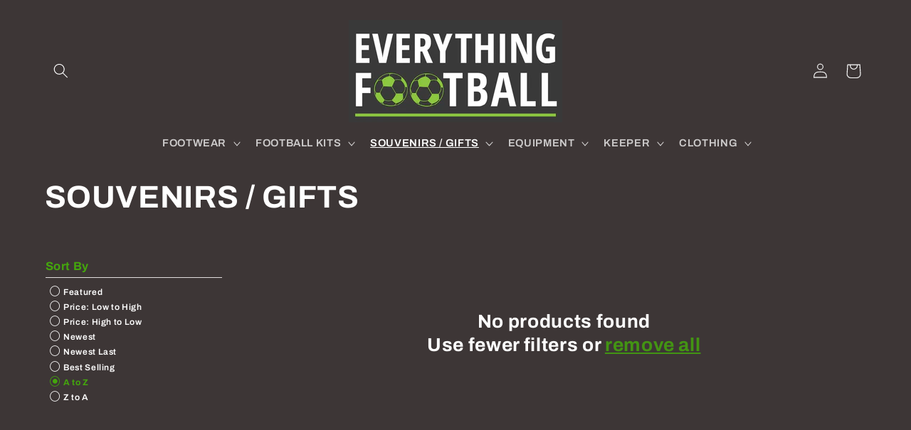

--- FILE ---
content_type: text/html; charset=utf-8
request_url: https://www.everythingfootball.com.au/collections/souvenirs-gifts-1/SOCCERSTARZ-FIGURINES
body_size: 57923
content:
<!doctype html>
<html class="no-js" lang="en">
 <style>

.card__content .card__badge {

   display:none !important

}

</style>
  <head>
   
    <meta charset="utf-8">
    <meta http-equiv="X-UA-Compatible" content="IE=edge">
    <meta name="viewport" content="width=device-width,initial-scale=1">
    <meta name="theme-color" content="">
    <link rel="canonical" href="https://www.everythingfootball.com.au/collections/souvenirs-gifts-1/soccerstarz-figurines"><link rel="icon" type="image/png" href="//www.everythingfootball.com.au/cdn/shop/files/charcoal_Ball.jpg?crop=center&height=32&v=1707973235&width=32"><link rel="preconnect" href="https://fonts.shopifycdn.com" crossorigin><title>
      SOUVENIRS / GIFTS
 &ndash; tagged "SOCCERSTARZ FIGURINES" &ndash; Everything Football</title>

    

    

<meta property="og:site_name" content="Everything Football">
<meta property="og:url" content="https://www.everythingfootball.com.au/collections/souvenirs-gifts-1/soccerstarz-figurines">
<meta property="og:title" content="SOUVENIRS / GIFTS">
<meta property="og:type" content="website">
<meta property="og:description" content="Online Football Speciality Store. "><meta property="og:image" content="http://www.everythingfootball.com.au/cdn/shop/collections/Beige_Black_Minimalist_Collage_Instagram_Story-2.png?v=1708243366">
  <meta property="og:image:secure_url" content="https://www.everythingfootball.com.au/cdn/shop/collections/Beige_Black_Minimalist_Collage_Instagram_Story-2.png?v=1708243366">
  <meta property="og:image:width" content="1080">
  <meta property="og:image:height" content="1080"><meta name="twitter:site" content="@ef_newcastle?lang=en"><meta name="twitter:card" content="summary_large_image">
<meta name="twitter:title" content="SOUVENIRS / GIFTS">
<meta name="twitter:description" content="Online Football Speciality Store. ">


    <script src="//www.everythingfootball.com.au/cdn/shop/t/22/assets/constants.js?v=58251544750838685771707971788" defer="defer"></script>
    <script src="//www.everythingfootball.com.au/cdn/shop/t/22/assets/pubsub.js?v=158357773527763999511707971788" defer="defer"></script>
    <script src="//www.everythingfootball.com.au/cdn/shop/t/22/assets/global.js?v=106116626045777747121707971788" defer="defer"></script><script src="//www.everythingfootball.com.au/cdn/shop/t/22/assets/animations.js?v=88693664871331136111707971786" defer="defer"></script><script>window.performance && window.performance.mark && window.performance.mark('shopify.content_for_header.start');</script><meta id="shopify-digital-wallet" name="shopify-digital-wallet" content="/8564047938/digital_wallets/dialog">
<meta name="shopify-checkout-api-token" content="5beed7ebc42f75a5e8f7bbf22ff6f784">
<meta id="in-context-paypal-metadata" data-shop-id="8564047938" data-venmo-supported="false" data-environment="production" data-locale="en_US" data-paypal-v4="true" data-currency="AUD">
<link rel="alternate" type="application/atom+xml" title="Feed" href="/collections/souvenirs-gifts-1/SOCCERSTARZ-FIGURINES.atom" />
<link rel="alternate" type="application/json+oembed" href="https://www.everythingfootball.com.au/collections/souvenirs-gifts-1/soccerstarz-figurines.oembed">
<script async="async" src="/checkouts/internal/preloads.js?locale=en-AU"></script>
<link rel="preconnect" href="https://shop.app" crossorigin="anonymous">
<script async="async" src="https://shop.app/checkouts/internal/preloads.js?locale=en-AU&shop_id=8564047938" crossorigin="anonymous"></script>
<script id="apple-pay-shop-capabilities" type="application/json">{"shopId":8564047938,"countryCode":"AU","currencyCode":"AUD","merchantCapabilities":["supports3DS"],"merchantId":"gid:\/\/shopify\/Shop\/8564047938","merchantName":"Everything Football","requiredBillingContactFields":["postalAddress","email","phone"],"requiredShippingContactFields":["postalAddress","email","phone"],"shippingType":"shipping","supportedNetworks":["visa","masterCard","amex","jcb"],"total":{"type":"pending","label":"Everything Football","amount":"1.00"},"shopifyPaymentsEnabled":true,"supportsSubscriptions":true}</script>
<script id="shopify-features" type="application/json">{"accessToken":"5beed7ebc42f75a5e8f7bbf22ff6f784","betas":["rich-media-storefront-analytics"],"domain":"www.everythingfootball.com.au","predictiveSearch":true,"shopId":8564047938,"locale":"en"}</script>
<script>var Shopify = Shopify || {};
Shopify.shop = "everything-football-pty-ltd.myshopify.com";
Shopify.locale = "en";
Shopify.currency = {"active":"AUD","rate":"1.0"};
Shopify.country = "AU";
Shopify.theme = {"name":"Refresh","id":139858608349,"schema_name":"Refresh","schema_version":"13.0.1","theme_store_id":1567,"role":"main"};
Shopify.theme.handle = "null";
Shopify.theme.style = {"id":null,"handle":null};
Shopify.cdnHost = "www.everythingfootball.com.au/cdn";
Shopify.routes = Shopify.routes || {};
Shopify.routes.root = "/";</script>
<script type="module">!function(o){(o.Shopify=o.Shopify||{}).modules=!0}(window);</script>
<script>!function(o){function n(){var o=[];function n(){o.push(Array.prototype.slice.apply(arguments))}return n.q=o,n}var t=o.Shopify=o.Shopify||{};t.loadFeatures=n(),t.autoloadFeatures=n()}(window);</script>
<script>
  window.ShopifyPay = window.ShopifyPay || {};
  window.ShopifyPay.apiHost = "shop.app\/pay";
  window.ShopifyPay.redirectState = null;
</script>
<script id="shop-js-analytics" type="application/json">{"pageType":"collection"}</script>
<script defer="defer" async type="module" src="//www.everythingfootball.com.au/cdn/shopifycloud/shop-js/modules/v2/client.init-shop-cart-sync_BT-GjEfc.en.esm.js"></script>
<script defer="defer" async type="module" src="//www.everythingfootball.com.au/cdn/shopifycloud/shop-js/modules/v2/chunk.common_D58fp_Oc.esm.js"></script>
<script defer="defer" async type="module" src="//www.everythingfootball.com.au/cdn/shopifycloud/shop-js/modules/v2/chunk.modal_xMitdFEc.esm.js"></script>
<script type="module">
  await import("//www.everythingfootball.com.au/cdn/shopifycloud/shop-js/modules/v2/client.init-shop-cart-sync_BT-GjEfc.en.esm.js");
await import("//www.everythingfootball.com.au/cdn/shopifycloud/shop-js/modules/v2/chunk.common_D58fp_Oc.esm.js");
await import("//www.everythingfootball.com.au/cdn/shopifycloud/shop-js/modules/v2/chunk.modal_xMitdFEc.esm.js");

  window.Shopify.SignInWithShop?.initShopCartSync?.({"fedCMEnabled":true,"windoidEnabled":true});

</script>
<script>
  window.Shopify = window.Shopify || {};
  if (!window.Shopify.featureAssets) window.Shopify.featureAssets = {};
  window.Shopify.featureAssets['shop-js'] = {"shop-cart-sync":["modules/v2/client.shop-cart-sync_DZOKe7Ll.en.esm.js","modules/v2/chunk.common_D58fp_Oc.esm.js","modules/v2/chunk.modal_xMitdFEc.esm.js"],"init-fed-cm":["modules/v2/client.init-fed-cm_B6oLuCjv.en.esm.js","modules/v2/chunk.common_D58fp_Oc.esm.js","modules/v2/chunk.modal_xMitdFEc.esm.js"],"shop-cash-offers":["modules/v2/client.shop-cash-offers_D2sdYoxE.en.esm.js","modules/v2/chunk.common_D58fp_Oc.esm.js","modules/v2/chunk.modal_xMitdFEc.esm.js"],"shop-login-button":["modules/v2/client.shop-login-button_QeVjl5Y3.en.esm.js","modules/v2/chunk.common_D58fp_Oc.esm.js","modules/v2/chunk.modal_xMitdFEc.esm.js"],"pay-button":["modules/v2/client.pay-button_DXTOsIq6.en.esm.js","modules/v2/chunk.common_D58fp_Oc.esm.js","modules/v2/chunk.modal_xMitdFEc.esm.js"],"shop-button":["modules/v2/client.shop-button_DQZHx9pm.en.esm.js","modules/v2/chunk.common_D58fp_Oc.esm.js","modules/v2/chunk.modal_xMitdFEc.esm.js"],"avatar":["modules/v2/client.avatar_BTnouDA3.en.esm.js"],"init-windoid":["modules/v2/client.init-windoid_CR1B-cfM.en.esm.js","modules/v2/chunk.common_D58fp_Oc.esm.js","modules/v2/chunk.modal_xMitdFEc.esm.js"],"init-shop-for-new-customer-accounts":["modules/v2/client.init-shop-for-new-customer-accounts_C_vY_xzh.en.esm.js","modules/v2/client.shop-login-button_QeVjl5Y3.en.esm.js","modules/v2/chunk.common_D58fp_Oc.esm.js","modules/v2/chunk.modal_xMitdFEc.esm.js"],"init-shop-email-lookup-coordinator":["modules/v2/client.init-shop-email-lookup-coordinator_BI7n9ZSv.en.esm.js","modules/v2/chunk.common_D58fp_Oc.esm.js","modules/v2/chunk.modal_xMitdFEc.esm.js"],"init-shop-cart-sync":["modules/v2/client.init-shop-cart-sync_BT-GjEfc.en.esm.js","modules/v2/chunk.common_D58fp_Oc.esm.js","modules/v2/chunk.modal_xMitdFEc.esm.js"],"shop-toast-manager":["modules/v2/client.shop-toast-manager_DiYdP3xc.en.esm.js","modules/v2/chunk.common_D58fp_Oc.esm.js","modules/v2/chunk.modal_xMitdFEc.esm.js"],"init-customer-accounts":["modules/v2/client.init-customer-accounts_D9ZNqS-Q.en.esm.js","modules/v2/client.shop-login-button_QeVjl5Y3.en.esm.js","modules/v2/chunk.common_D58fp_Oc.esm.js","modules/v2/chunk.modal_xMitdFEc.esm.js"],"init-customer-accounts-sign-up":["modules/v2/client.init-customer-accounts-sign-up_iGw4briv.en.esm.js","modules/v2/client.shop-login-button_QeVjl5Y3.en.esm.js","modules/v2/chunk.common_D58fp_Oc.esm.js","modules/v2/chunk.modal_xMitdFEc.esm.js"],"shop-follow-button":["modules/v2/client.shop-follow-button_CqMgW2wH.en.esm.js","modules/v2/chunk.common_D58fp_Oc.esm.js","modules/v2/chunk.modal_xMitdFEc.esm.js"],"checkout-modal":["modules/v2/client.checkout-modal_xHeaAweL.en.esm.js","modules/v2/chunk.common_D58fp_Oc.esm.js","modules/v2/chunk.modal_xMitdFEc.esm.js"],"shop-login":["modules/v2/client.shop-login_D91U-Q7h.en.esm.js","modules/v2/chunk.common_D58fp_Oc.esm.js","modules/v2/chunk.modal_xMitdFEc.esm.js"],"lead-capture":["modules/v2/client.lead-capture_BJmE1dJe.en.esm.js","modules/v2/chunk.common_D58fp_Oc.esm.js","modules/v2/chunk.modal_xMitdFEc.esm.js"],"payment-terms":["modules/v2/client.payment-terms_Ci9AEqFq.en.esm.js","modules/v2/chunk.common_D58fp_Oc.esm.js","modules/v2/chunk.modal_xMitdFEc.esm.js"]};
</script>
<script>(function() {
  var isLoaded = false;
  function asyncLoad() {
    if (isLoaded) return;
    isLoaded = true;
    var urls = ["https:\/\/www.improvedcontactform.com\/icf.js?shop=everything-football-pty-ltd.myshopify.com","\/\/www.powr.io\/powr.js?powr-token=everything-football-pty-ltd.myshopify.com\u0026external-type=shopify\u0026shop=everything-football-pty-ltd.myshopify.com","https:\/\/redirect.smooth.ie\/scripts\/default.js?shop=everything-football-pty-ltd.myshopify.com","\/\/www.powr.io\/powr.js?powr-token=everything-football-pty-ltd.myshopify.com\u0026external-type=shopify\u0026shop=everything-football-pty-ltd.myshopify.com","https:\/\/embed.closeby.co\/v1.js?closeby.mapKey=55d6612176a20bb4fb5378588d48dce5\u0026shop=everything-football-pty-ltd.myshopify.com","https:\/\/d23dclunsivw3h.cloudfront.net\/redirect-app.js?shop=everything-football-pty-ltd.myshopify.com","https:\/\/aivalabs.com\/cta\/?identity=GpksS1oQmuS4MY6yQEsamup48xioakpaucoaumZoiZOygwur02PWG\u0026shop=everything-football-pty-ltd.myshopify.com","https:\/\/lay-buys.com\/js\/laybuys-advert.js?shop=everything-football-pty-ltd.myshopify.com","https:\/\/cdn.hextom.com\/js\/freeshippingbar.js?shop=everything-football-pty-ltd.myshopify.com","https:\/\/cdn-spurit.com\/all-apps\/checker.js?shop=everything-football-pty-ltd.myshopify.com"];
    for (var i = 0; i < urls.length; i++) {
      var s = document.createElement('script');
      s.type = 'text/javascript';
      s.async = true;
      s.src = urls[i];
      var x = document.getElementsByTagName('script')[0];
      x.parentNode.insertBefore(s, x);
    }
  };
  if(window.attachEvent) {
    window.attachEvent('onload', asyncLoad);
  } else {
    window.addEventListener('load', asyncLoad, false);
  }
})();</script>
<script id="__st">var __st={"a":8564047938,"offset":39600,"reqid":"57b209d3-2922-4d75-b084-d5ac585540af-1769151047","pageurl":"www.everythingfootball.com.au\/collections\/souvenirs-gifts-1\/SOCCERSTARZ-FIGURINES","u":"7a003213205b","p":"collection","rtyp":"collection","rid":416593150173};</script>
<script>window.ShopifyPaypalV4VisibilityTracking = true;</script>
<script id="captcha-bootstrap">!function(){'use strict';const t='contact',e='account',n='new_comment',o=[[t,t],['blogs',n],['comments',n],[t,'customer']],c=[[e,'customer_login'],[e,'guest_login'],[e,'recover_customer_password'],[e,'create_customer']],r=t=>t.map((([t,e])=>`form[action*='/${t}']:not([data-nocaptcha='true']) input[name='form_type'][value='${e}']`)).join(','),a=t=>()=>t?[...document.querySelectorAll(t)].map((t=>t.form)):[];function s(){const t=[...o],e=r(t);return a(e)}const i='password',u='form_key',d=['recaptcha-v3-token','g-recaptcha-response','h-captcha-response',i],f=()=>{try{return window.sessionStorage}catch{return}},m='__shopify_v',_=t=>t.elements[u];function p(t,e,n=!1){try{const o=window.sessionStorage,c=JSON.parse(o.getItem(e)),{data:r}=function(t){const{data:e,action:n}=t;return t[m]||n?{data:e,action:n}:{data:t,action:n}}(c);for(const[e,n]of Object.entries(r))t.elements[e]&&(t.elements[e].value=n);n&&o.removeItem(e)}catch(o){console.error('form repopulation failed',{error:o})}}const l='form_type',E='cptcha';function T(t){t.dataset[E]=!0}const w=window,h=w.document,L='Shopify',v='ce_forms',y='captcha';let A=!1;((t,e)=>{const n=(g='f06e6c50-85a8-45c8-87d0-21a2b65856fe',I='https://cdn.shopify.com/shopifycloud/storefront-forms-hcaptcha/ce_storefront_forms_captcha_hcaptcha.v1.5.2.iife.js',D={infoText:'Protected by hCaptcha',privacyText:'Privacy',termsText:'Terms'},(t,e,n)=>{const o=w[L][v],c=o.bindForm;if(c)return c(t,g,e,D).then(n);var r;o.q.push([[t,g,e,D],n]),r=I,A||(h.body.append(Object.assign(h.createElement('script'),{id:'captcha-provider',async:!0,src:r})),A=!0)});var g,I,D;w[L]=w[L]||{},w[L][v]=w[L][v]||{},w[L][v].q=[],w[L][y]=w[L][y]||{},w[L][y].protect=function(t,e){n(t,void 0,e),T(t)},Object.freeze(w[L][y]),function(t,e,n,w,h,L){const[v,y,A,g]=function(t,e,n){const i=e?o:[],u=t?c:[],d=[...i,...u],f=r(d),m=r(i),_=r(d.filter((([t,e])=>n.includes(e))));return[a(f),a(m),a(_),s()]}(w,h,L),I=t=>{const e=t.target;return e instanceof HTMLFormElement?e:e&&e.form},D=t=>v().includes(t);t.addEventListener('submit',(t=>{const e=I(t);if(!e)return;const n=D(e)&&!e.dataset.hcaptchaBound&&!e.dataset.recaptchaBound,o=_(e),c=g().includes(e)&&(!o||!o.value);(n||c)&&t.preventDefault(),c&&!n&&(function(t){try{if(!f())return;!function(t){const e=f();if(!e)return;const n=_(t);if(!n)return;const o=n.value;o&&e.removeItem(o)}(t);const e=Array.from(Array(32),(()=>Math.random().toString(36)[2])).join('');!function(t,e){_(t)||t.append(Object.assign(document.createElement('input'),{type:'hidden',name:u})),t.elements[u].value=e}(t,e),function(t,e){const n=f();if(!n)return;const o=[...t.querySelectorAll(`input[type='${i}']`)].map((({name:t})=>t)),c=[...d,...o],r={};for(const[a,s]of new FormData(t).entries())c.includes(a)||(r[a]=s);n.setItem(e,JSON.stringify({[m]:1,action:t.action,data:r}))}(t,e)}catch(e){console.error('failed to persist form',e)}}(e),e.submit())}));const S=(t,e)=>{t&&!t.dataset[E]&&(n(t,e.some((e=>e===t))),T(t))};for(const o of['focusin','change'])t.addEventListener(o,(t=>{const e=I(t);D(e)&&S(e,y())}));const B=e.get('form_key'),M=e.get(l),P=B&&M;t.addEventListener('DOMContentLoaded',(()=>{const t=y();if(P)for(const e of t)e.elements[l].value===M&&p(e,B);[...new Set([...A(),...v().filter((t=>'true'===t.dataset.shopifyCaptcha))])].forEach((e=>S(e,t)))}))}(h,new URLSearchParams(w.location.search),n,t,e,['guest_login'])})(!0,!0)}();</script>
<script integrity="sha256-4kQ18oKyAcykRKYeNunJcIwy7WH5gtpwJnB7kiuLZ1E=" data-source-attribution="shopify.loadfeatures" defer="defer" src="//www.everythingfootball.com.au/cdn/shopifycloud/storefront/assets/storefront/load_feature-a0a9edcb.js" crossorigin="anonymous"></script>
<script crossorigin="anonymous" defer="defer" src="//www.everythingfootball.com.au/cdn/shopifycloud/storefront/assets/shopify_pay/storefront-65b4c6d7.js?v=20250812"></script>
<script data-source-attribution="shopify.dynamic_checkout.dynamic.init">var Shopify=Shopify||{};Shopify.PaymentButton=Shopify.PaymentButton||{isStorefrontPortableWallets:!0,init:function(){window.Shopify.PaymentButton.init=function(){};var t=document.createElement("script");t.src="https://www.everythingfootball.com.au/cdn/shopifycloud/portable-wallets/latest/portable-wallets.en.js",t.type="module",document.head.appendChild(t)}};
</script>
<script data-source-attribution="shopify.dynamic_checkout.buyer_consent">
  function portableWalletsHideBuyerConsent(e){var t=document.getElementById("shopify-buyer-consent"),n=document.getElementById("shopify-subscription-policy-button");t&&n&&(t.classList.add("hidden"),t.setAttribute("aria-hidden","true"),n.removeEventListener("click",e))}function portableWalletsShowBuyerConsent(e){var t=document.getElementById("shopify-buyer-consent"),n=document.getElementById("shopify-subscription-policy-button");t&&n&&(t.classList.remove("hidden"),t.removeAttribute("aria-hidden"),n.addEventListener("click",e))}window.Shopify?.PaymentButton&&(window.Shopify.PaymentButton.hideBuyerConsent=portableWalletsHideBuyerConsent,window.Shopify.PaymentButton.showBuyerConsent=portableWalletsShowBuyerConsent);
</script>
<script data-source-attribution="shopify.dynamic_checkout.cart.bootstrap">document.addEventListener("DOMContentLoaded",(function(){function t(){return document.querySelector("shopify-accelerated-checkout-cart, shopify-accelerated-checkout")}if(t())Shopify.PaymentButton.init();else{new MutationObserver((function(e,n){t()&&(Shopify.PaymentButton.init(),n.disconnect())})).observe(document.body,{childList:!0,subtree:!0})}}));
</script>
<link id="shopify-accelerated-checkout-styles" rel="stylesheet" media="screen" href="https://www.everythingfootball.com.au/cdn/shopifycloud/portable-wallets/latest/accelerated-checkout-backwards-compat.css" crossorigin="anonymous">
<style id="shopify-accelerated-checkout-cart">
        #shopify-buyer-consent {
  margin-top: 1em;
  display: inline-block;
  width: 100%;
}

#shopify-buyer-consent.hidden {
  display: none;
}

#shopify-subscription-policy-button {
  background: none;
  border: none;
  padding: 0;
  text-decoration: underline;
  font-size: inherit;
  cursor: pointer;
}

#shopify-subscription-policy-button::before {
  box-shadow: none;
}

      </style>
<script id="sections-script" data-sections="header" defer="defer" src="//www.everythingfootball.com.au/cdn/shop/t/22/compiled_assets/scripts.js?v=8099"></script>
<script>window.performance && window.performance.mark && window.performance.mark('shopify.content_for_header.end');</script>


    <style data-shopify>
      @font-face {
  font-family: Archivo;
  font-weight: 600;
  font-style: normal;
  font-display: swap;
  src: url("//www.everythingfootball.com.au/cdn/fonts/archivo/archivo_n6.06ce7cb3e84f9557d04c35761e39e39ea101fb19.woff2") format("woff2"),
       url("//www.everythingfootball.com.au/cdn/fonts/archivo/archivo_n6.5dd16bc207dfc6d25ca8472d89387d828f610453.woff") format("woff");
}

      @font-face {
  font-family: Archivo;
  font-weight: 700;
  font-style: normal;
  font-display: swap;
  src: url("//www.everythingfootball.com.au/cdn/fonts/archivo/archivo_n7.651b020b3543640c100112be6f1c1b8e816c7f13.woff2") format("woff2"),
       url("//www.everythingfootball.com.au/cdn/fonts/archivo/archivo_n7.7e9106d320e6594976a7dcb57957f3e712e83c96.woff") format("woff");
}

      @font-face {
  font-family: Archivo;
  font-weight: 600;
  font-style: italic;
  font-display: swap;
  src: url("//www.everythingfootball.com.au/cdn/fonts/archivo/archivo_i6.0bb24d252a74d8be5c11aebd8e0623d0e78d962e.woff2") format("woff2"),
       url("//www.everythingfootball.com.au/cdn/fonts/archivo/archivo_i6.fbf64fc840abbe90ebdedde597401d7b3b9f31ef.woff") format("woff");
}

      @font-face {
  font-family: Archivo;
  font-weight: 700;
  font-style: italic;
  font-display: swap;
  src: url("//www.everythingfootball.com.au/cdn/fonts/archivo/archivo_i7.3dc798c6f261b8341dd97dd5c78d97d457c63517.woff2") format("woff2"),
       url("//www.everythingfootball.com.au/cdn/fonts/archivo/archivo_i7.3b65e9d326e7379bd5f15bcb927c5d533d950ff6.woff") format("woff");
}

      @font-face {
  font-family: Archivo;
  font-weight: 700;
  font-style: normal;
  font-display: swap;
  src: url("//www.everythingfootball.com.au/cdn/fonts/archivo/archivo_n7.651b020b3543640c100112be6f1c1b8e816c7f13.woff2") format("woff2"),
       url("//www.everythingfootball.com.au/cdn/fonts/archivo/archivo_n7.7e9106d320e6594976a7dcb57957f3e712e83c96.woff") format("woff");
}


      
        :root,
        .color-scheme-1 {
          --color-background: 61,54,54;
        
          --gradient-background: #3d3636;
        

        

        --color-foreground: 255,255,255;
        --color-background-contrast: 75,66,66;
        --color-shadow: 68,166,13;
        --color-button: 255,255,255;
        --color-button-text: 68,166,13;
        --color-secondary-button: 61,54,54;
        --color-secondary-button-text: 68,166,13;
        --color-link: 68,166,13;
        --color-badge-foreground: 255,255,255;
        --color-badge-background: 61,54,54;
        --color-badge-border: 255,255,255;
        --payment-terms-background-color: rgb(61 54 54);
      }
      
        
        .color-scheme-2 {
          --color-background: 255,255,255;
        
          --gradient-background: #ffffff;
        

        

        --color-foreground: 61,54,54;
        --color-background-contrast: 191,191,191;
        --color-shadow: 68,166,13;
        --color-button: 68,166,13;
        --color-button-text: 255,255,255;
        --color-secondary-button: 255,255,255;
        --color-secondary-button-text: 68,166,13;
        --color-link: 68,166,13;
        --color-badge-foreground: 61,54,54;
        --color-badge-background: 255,255,255;
        --color-badge-border: 61,54,54;
        --payment-terms-background-color: rgb(255 255 255);
      }
      
        
        .color-scheme-3 {
          --color-background: 61,54,54;
        
          --gradient-background: #3d3636;
        

        

        --color-foreground: 255,255,255;
        --color-background-contrast: 75,66,66;
        --color-shadow: 68,166,13;
        --color-button: 255,255,255;
        --color-button-text: 68,166,13;
        --color-secondary-button: 61,54,54;
        --color-secondary-button-text: 61,54,54;
        --color-link: 61,54,54;
        --color-badge-foreground: 255,255,255;
        --color-badge-background: 61,54,54;
        --color-badge-border: 255,255,255;
        --payment-terms-background-color: rgb(61 54 54);
      }
      
        
        .color-scheme-4 {
          --color-background: 68,166,13;
        
          --gradient-background: #44a60d;
        

        

        --color-foreground: 255,255,255;
        --color-background-contrast: 20,48,4;
        --color-shadow: 14,27,77;
        --color-button: 255,255,255;
        --color-button-text: 71,112,219;
        --color-secondary-button: 68,166,13;
        --color-secondary-button-text: 255,255,255;
        --color-link: 255,255,255;
        --color-badge-foreground: 255,255,255;
        --color-badge-background: 68,166,13;
        --color-badge-border: 255,255,255;
        --payment-terms-background-color: rgb(68 166 13);
      }
      
        
        .color-scheme-5 {
          --color-background: 61,54,54;
        
          --gradient-background: #3d3636;
        

        

        --color-foreground: 68,166,13;
        --color-background-contrast: 75,66,66;
        --color-shadow: 255,255,255;
        --color-button: 255,255,255;
        --color-button-text: 68,166,13;
        --color-secondary-button: 61,54,54;
        --color-secondary-button-text: 255,255,255;
        --color-link: 255,255,255;
        --color-badge-foreground: 68,166,13;
        --color-badge-background: 61,54,54;
        --color-badge-border: 68,166,13;
        --payment-terms-background-color: rgb(61 54 54);
      }
      
        
        .color-scheme-fd11a033-46b9-4d5e-bc0a-9539b0e07acd {
          --color-background: 61,54,54;
        
          --gradient-background: #3d3636;
        

        

        --color-foreground: 247,245,245;
        --color-background-contrast: 75,66,66;
        --color-shadow: 68,166,13;
        --color-button: 221,29,29;
        --color-button-text: 255,255,255;
        --color-secondary-button: 61,54,54;
        --color-secondary-button-text: 221,29,29;
        --color-link: 221,29,29;
        --color-badge-foreground: 247,245,245;
        --color-badge-background: 61,54,54;
        --color-badge-border: 247,245,245;
        --payment-terms-background-color: rgb(61 54 54);
      }
      
        
        .color-scheme-45a4cde0-7895-44a3-ac8d-5a4fd5c9e3c9 {
          --color-background: 61,54,54;
        
          --gradient-background: #3d3636;
        

        

        --color-foreground: 255,255,255;
        --color-background-contrast: 75,66,66;
        --color-shadow: 68,166,13;
        --color-button: 247,191,12;
        --color-button-text: 255,255,255;
        --color-secondary-button: 61,54,54;
        --color-secondary-button-text: 255,255,255;
        --color-link: 255,255,255;
        --color-badge-foreground: 255,255,255;
        --color-badge-background: 61,54,54;
        --color-badge-border: 255,255,255;
        --payment-terms-background-color: rgb(61 54 54);
      }
      
        
        .color-scheme-f8adf4bb-a9ee-4c01-96ea-857d048dcf73 {
          --color-background: 255,255,255;
        
          --gradient-background: #ffffff;
        

        

        --color-foreground: 255,255,255;
        --color-background-contrast: 191,191,191;
        --color-shadow: 255,255,255;
        --color-button: 255,255,255;
        --color-button-text: 255,255,255;
        --color-secondary-button: 255,255,255;
        --color-secondary-button-text: 68,166,13;
        --color-link: 68,166,13;
        --color-badge-foreground: 255,255,255;
        --color-badge-background: 255,255,255;
        --color-badge-border: 255,255,255;
        --payment-terms-background-color: rgb(255 255 255);
      }
      

      body, .color-scheme-1, .color-scheme-2, .color-scheme-3, .color-scheme-4, .color-scheme-5, .color-scheme-fd11a033-46b9-4d5e-bc0a-9539b0e07acd, .color-scheme-45a4cde0-7895-44a3-ac8d-5a4fd5c9e3c9, .color-scheme-f8adf4bb-a9ee-4c01-96ea-857d048dcf73 {
        color: rgba(var(--color-foreground), 0.75);
        background-color: rgb(var(--color-background));
      }

      :root {
        --font-body-family: Archivo, sans-serif;
        --font-body-style: normal;
        --font-body-weight: 600;
        --font-body-weight-bold: 900;

        --font-heading-family: Archivo, sans-serif;
        --font-heading-style: normal;
        --font-heading-weight: 700;

        --font-body-scale: 1.05;
        --font-heading-scale: 1.0476190476190477;

        --media-padding: px;
        --media-border-opacity: 0.1;
        --media-border-width: 0px;
        --media-radius: 20px;
        --media-shadow-opacity: 0.0;
        --media-shadow-horizontal-offset: 0px;
        --media-shadow-vertical-offset: 4px;
        --media-shadow-blur-radius: 5px;
        --media-shadow-visible: 0;

        --page-width: 120rem;
        --page-width-margin: 0rem;

        --product-card-image-padding: 1.6rem;
        --product-card-corner-radius: 1.8rem;
        --product-card-text-alignment: left;
        --product-card-border-width: 0.1rem;
        --product-card-border-opacity: 1.0;
        --product-card-shadow-opacity: 0.0;
        --product-card-shadow-visible: 0;
        --product-card-shadow-horizontal-offset: 0.0rem;
        --product-card-shadow-vertical-offset: 0.4rem;
        --product-card-shadow-blur-radius: 0.5rem;

        --collection-card-image-padding: 1.6rem;
        --collection-card-corner-radius: 1.8rem;
        --collection-card-text-alignment: left;
        --collection-card-border-width: 0.1rem;
        --collection-card-border-opacity: 1.0;
        --collection-card-shadow-opacity: 0.0;
        --collection-card-shadow-visible: 0;
        --collection-card-shadow-horizontal-offset: 0.0rem;
        --collection-card-shadow-vertical-offset: 0.4rem;
        --collection-card-shadow-blur-radius: 0.5rem;

        --blog-card-image-padding: 1.6rem;
        --blog-card-corner-radius: 1.8rem;
        --blog-card-text-alignment: left;
        --blog-card-border-width: 0.1rem;
        --blog-card-border-opacity: 1.0;
        --blog-card-shadow-opacity: 0.0;
        --blog-card-shadow-visible: 0;
        --blog-card-shadow-horizontal-offset: 0.0rem;
        --blog-card-shadow-vertical-offset: 0.4rem;
        --blog-card-shadow-blur-radius: 0.5rem;

        --badge-corner-radius: 0.0rem;

        --popup-border-width: 1px;
        --popup-border-opacity: 0.1;
        --popup-corner-radius: 18px;
        --popup-shadow-opacity: 0.0;
        --popup-shadow-horizontal-offset: 0px;
        --popup-shadow-vertical-offset: 4px;
        --popup-shadow-blur-radius: 5px;

        --drawer-border-width: 0px;
        --drawer-border-opacity: 0.1;
        --drawer-shadow-opacity: 0.0;
        --drawer-shadow-horizontal-offset: 0px;
        --drawer-shadow-vertical-offset: 4px;
        --drawer-shadow-blur-radius: 5px;

        --spacing-sections-desktop: 0px;
        --spacing-sections-mobile: 0px;

        --grid-desktop-vertical-spacing: 28px;
        --grid-desktop-horizontal-spacing: 24px;
        --grid-mobile-vertical-spacing: 14px;
        --grid-mobile-horizontal-spacing: 12px;

        --text-boxes-border-opacity: 0.1;
        --text-boxes-border-width: 0px;
        --text-boxes-radius: 20px;
        --text-boxes-shadow-opacity: 0.0;
        --text-boxes-shadow-visible: 0;
        --text-boxes-shadow-horizontal-offset: 0px;
        --text-boxes-shadow-vertical-offset: 4px;
        --text-boxes-shadow-blur-radius: 5px;

        --buttons-radius: 40px;
        --buttons-radius-outset: 41px;
        --buttons-border-width: 1px;
        --buttons-border-opacity: 1.0;
        --buttons-shadow-opacity: 0.0;
        --buttons-shadow-visible: 0;
        --buttons-shadow-horizontal-offset: 0px;
        --buttons-shadow-vertical-offset: 4px;
        --buttons-shadow-blur-radius: 5px;
        --buttons-border-offset: 0.3px;

        --inputs-radius: 26px;
        --inputs-border-width: 1px;
        --inputs-border-opacity: 0.55;
        --inputs-shadow-opacity: 0.0;
        --inputs-shadow-horizontal-offset: 0px;
        --inputs-margin-offset: 0px;
        --inputs-shadow-vertical-offset: 0px;
        --inputs-shadow-blur-radius: 5px;
        --inputs-radius-outset: 27px;

        --variant-pills-radius: 40px;
        --variant-pills-border-width: 1px;
        --variant-pills-border-opacity: 0.55;
        --variant-pills-shadow-opacity: 0.0;
        --variant-pills-shadow-horizontal-offset: 0px;
        --variant-pills-shadow-vertical-offset: 4px;
        --variant-pills-shadow-blur-radius: 5px;
      }

      *,
      *::before,
      *::after {
        box-sizing: inherit;
      }

      html {
        box-sizing: border-box;
        font-size: calc(var(--font-body-scale) * 62.5%);
        height: 100%;
      }

      body {
        display: grid;
        grid-template-rows: auto auto 1fr auto;
        grid-template-columns: 100%;
        min-height: 100%;
        margin: 0;
        font-size: 1.5rem;
        letter-spacing: 0.06rem;
        line-height: calc(1 + 0.8 / var(--font-body-scale));
        font-family: var(--font-body-family);
        font-style: var(--font-body-style);
        font-weight: var(--font-body-weight);
      }

      @media screen and (min-width: 750px) {
        body {
          font-size: 1.6rem;
        }
      }
    </style>

    <link href="//www.everythingfootball.com.au/cdn/shop/t/22/assets/base.css?v=56080953613732046631711062085" rel="stylesheet" type="text/css" media="all" />
<link rel="preload" as="font" href="//www.everythingfootball.com.au/cdn/fonts/archivo/archivo_n6.06ce7cb3e84f9557d04c35761e39e39ea101fb19.woff2" type="font/woff2" crossorigin><link rel="preload" as="font" href="//www.everythingfootball.com.au/cdn/fonts/archivo/archivo_n7.651b020b3543640c100112be6f1c1b8e816c7f13.woff2" type="font/woff2" crossorigin><link href="//www.everythingfootball.com.au/cdn/shop/t/22/assets/component-localization-form.css?v=124545717069420038221708634106" rel="stylesheet" type="text/css" media="all" />
      <script src="//www.everythingfootball.com.au/cdn/shop/t/22/assets/localization-form.js?v=169565320306168926741707971788" defer="defer"></script><link
        rel="stylesheet"
        href="//www.everythingfootball.com.au/cdn/shop/t/22/assets/component-predictive-search.css?v=118923337488134913561707971787"
        media="print"
        onload="this.media='all'"
      ><script>
      document.documentElement.className = document.documentElement.className.replace('no-js', 'js');
      if (Shopify.designMode) {
        document.documentElement.classList.add('shopify-design-mode');
      }
    </script>
  <!-- BEGIN app block: shopify://apps/klaviyo-email-marketing-sms/blocks/klaviyo-onsite-embed/2632fe16-c075-4321-a88b-50b567f42507 -->












  <script async src="https://static.klaviyo.com/onsite/js/RqppTr/klaviyo.js?company_id=RqppTr"></script>
  <script>!function(){if(!window.klaviyo){window._klOnsite=window._klOnsite||[];try{window.klaviyo=new Proxy({},{get:function(n,i){return"push"===i?function(){var n;(n=window._klOnsite).push.apply(n,arguments)}:function(){for(var n=arguments.length,o=new Array(n),w=0;w<n;w++)o[w]=arguments[w];var t="function"==typeof o[o.length-1]?o.pop():void 0,e=new Promise((function(n){window._klOnsite.push([i].concat(o,[function(i){t&&t(i),n(i)}]))}));return e}}})}catch(n){window.klaviyo=window.klaviyo||[],window.klaviyo.push=function(){var n;(n=window._klOnsite).push.apply(n,arguments)}}}}();</script>

  




  <script>
    window.klaviyoReviewsProductDesignMode = false
  </script>







<!-- END app block --><!-- BEGIN app block: shopify://apps/power-tools-filter-menu/blocks/view-more/6ae6bf19-7d76-44e9-9e0e-5df155960acd --><script>
  (window.powerToolsSettings = window.powerToolsSettings || {}).classes = (window.powerToolsSettings.classes || []).concat("view-more-enabled");
  Object.assign(window.powerToolsSettings, { ptViewMoreMaxCount: '50', ptViewMoreText: '' });
</script>

<!-- END app block --><!-- BEGIN app block: shopify://apps/power-tools-filter-menu/blocks/colors/6ae6bf19-7d76-44e9-9e0e-5df155960acd --><script>
  (window.powerToolsSettings = window.powerToolsSettings || {}).classes = (window.powerToolsSettings.classes || []).concat([]);
</script>
<!-- BEGIN app snippet: filter-menu-colors-css --><style>
  .pt_hidden_by_embed { display: none!important; }

  .filter-menu {
    background-color: rgba(0,0,0,0);
    border-radius: 3px;
    padding: 0px;
    border: 1px solid rgba(0,0,0,0);
  }
  .filter-group .filter-clear {
    background-color: #EEE;
    color: #222;
  }
  .filter-group .filter-clear:hover {
    background-color: #DDD;
    color: #222;
  }
  .filter-group h4 {
    color: #44a60d;
    border-bottom: 1px solid #e2dede;
  }
  .filter-group + .filter-group h4 {
    border-top: 1px solid rgba(0,0,0,0);
  }
  .filter-group li a {
    text-indent: -21px;
    padding-left: 21px;
  }
  .filter-group li a, .filter-group li a:visited, .filter-group .collection-count {
    color: #ffffff;
  }
  .filter-group .collection-count {
    color: #ffffff;
  }
  .filter-group li.selected a {
    color: #44a60d;
  }
  .filter-group li:hover a {
    color: #44a60d;
  }
  i.check-icon,
  .pt-display-dropdown .filter-clear,
  .pt-display-dropdown .menu-trigger:after,
  .filter-group h4:after {
    color: #ffffff;
  }
  .selected i.check-icon {
    color: #44a60d;
  }
  i.check-icon:before,
  .pt-display-dropdown .filter-clear:before {
    content: "\e800";
    vertical-align: middle;
    height: 17px;
    line-height: 17px;
    width: 17px;
    font-size: 15px;
  }
  .is-safari i.check-icon:before {
    vertical-align: bottom;
  }
  a:hover i.check-icon:before {
    content: "\e801";
  }
  .selected i.check-icon:before {
    content: "\e802";
  }
  .selected a:hover i.check-icon:before {
    content: "\e803";
  }
  
  .pt-display-swatch ul li .collection-name {
    min-height: 17px;
  
  }
  .pt-display-swatch i.check-icon:before {
    content: "\e812";
  
  }
  .pt-display-swatch a:hover i.check-icon:before {
    content: "\e813";
  }
  .pt-display-swatch .selected i.check-icon:before {
    content: "\e814";
  }
  .pt-display-swatch .selected a:hover i.check-icon:before {
    content: "\e815";
  }.pt-display-swatch ul .filter-active-color-royal-blue .collection-name .check-icon,
  .pt-display-swatch ul .filter-active-colour-royal-blue .collection-name .check-icon,
  .pt-display-swatch ul .filter-active-royal-blue .collection-name .check-icon,
  .pt-display-swatch ul .filter-active-color_royal-blue .collection-name .check-icon,
  .pt-display-swatch ul .filter-active-colour_royal-blue .collection-name .check-icon {
    color: #4169e1;
  }.pt-display-swatch ul .filter-active-color-ivory .collection-name .check-icon,
  .pt-display-swatch ul .filter-active-colour-ivory .collection-name .check-icon,
  .pt-display-swatch ul .filter-active-ivory .collection-name .check-icon,
  .pt-display-swatch ul .filter-active-color_ivory .collection-name .check-icon,
  .pt-display-swatch ul .filter-active-colour_ivory .collection-name .check-icon {
    color: #FFFFF0;
  }.pt-display-swatch ul .filter-active-color-lavender .collection-name .check-icon,
  .pt-display-swatch ul .filter-active-colour-lavender .collection-name .check-icon,
  .pt-display-swatch ul .filter-active-lavender .collection-name .check-icon,
  .pt-display-swatch ul .filter-active-color_lavender .collection-name .check-icon,
  .pt-display-swatch ul .filter-active-colour_lavender .collection-name .check-icon {
    color: #E6E6FA;
  }.pt-display-swatch ul .filter-active-color-lilac .collection-name .check-icon,
  .pt-display-swatch ul .filter-active-colour-lilac .collection-name .check-icon,
  .pt-display-swatch ul .filter-active-lilac .collection-name .check-icon,
  .pt-display-swatch ul .filter-active-color_lilac .collection-name .check-icon,
  .pt-display-swatch ul .filter-active-colour_lilac .collection-name .check-icon {
    color: #c8a2c8;
  }.pt-display-swatch ul .filter-active-color-plum .collection-name .check-icon,
  .pt-display-swatch ul .filter-active-colour-plum .collection-name .check-icon,
  .pt-display-swatch ul .filter-active-plum .collection-name .check-icon,
  .pt-display-swatch ul .filter-active-color_plum .collection-name .check-icon,
  .pt-display-swatch ul .filter-active-colour_plum .collection-name .check-icon {
    color: #DDA0DD;
  }.pt-display-swatch ul .filter-active-color-fuchsia .collection-name .check-icon,
  .pt-display-swatch ul .filter-active-colour-fuchsia .collection-name .check-icon,
  .pt-display-swatch ul .filter-active-fuchsia .collection-name .check-icon,
  .pt-display-swatch ul .filter-active-color_fuchsia .collection-name .check-icon,
  .pt-display-swatch ul .filter-active-colour_fuchsia .collection-name .check-icon {
    color: #FF00FF;
  }.pt-display-swatch ul .filter-active-color-magenta .collection-name .check-icon,
  .pt-display-swatch ul .filter-active-colour-magenta .collection-name .check-icon,
  .pt-display-swatch ul .filter-active-magenta .collection-name .check-icon,
  .pt-display-swatch ul .filter-active-color_magenta .collection-name .check-icon,
  .pt-display-swatch ul .filter-active-colour_magenta .collection-name .check-icon {
    color: #FF00FF;
  }.pt-display-swatch ul .filter-active-color-indigo .collection-name .check-icon,
  .pt-display-swatch ul .filter-active-colour-indigo .collection-name .check-icon,
  .pt-display-swatch ul .filter-active-indigo .collection-name .check-icon,
  .pt-display-swatch ul .filter-active-color_indigo .collection-name .check-icon,
  .pt-display-swatch ul .filter-active-colour_indigo .collection-name .check-icon {
    color: #4B0082;
  }.pt-display-swatch ul .filter-active-color-peach .collection-name .check-icon,
  .pt-display-swatch ul .filter-active-colour-peach .collection-name .check-icon,
  .pt-display-swatch ul .filter-active-peach .collection-name .check-icon,
  .pt-display-swatch ul .filter-active-color_peach .collection-name .check-icon,
  .pt-display-swatch ul .filter-active-colour_peach .collection-name .check-icon {
    color: #FFDAB9;
  }.pt-display-swatch ul .filter-active-color-grape .collection-name .check-icon,
  .pt-display-swatch ul .filter-active-colour-grape .collection-name .check-icon,
  .pt-display-swatch ul .filter-active-grape .collection-name .check-icon,
  .pt-display-swatch ul .filter-active-color_grape .collection-name .check-icon,
  .pt-display-swatch ul .filter-active-colour_grape .collection-name .check-icon {
    color: #8B008B;
  }.pt-display-swatch ul .filter-active-color-teal .collection-name .check-icon,
  .pt-display-swatch ul .filter-active-colour-teal .collection-name .check-icon,
  .pt-display-swatch ul .filter-active-teal .collection-name .check-icon,
  .pt-display-swatch ul .filter-active-color_teal .collection-name .check-icon,
  .pt-display-swatch ul .filter-active-colour_teal .collection-name .check-icon {
    color: #008080;
  }.pt-display-swatch ul .filter-active-color-cyan .collection-name .check-icon,
  .pt-display-swatch ul .filter-active-colour-cyan .collection-name .check-icon,
  .pt-display-swatch ul .filter-active-cyan .collection-name .check-icon,
  .pt-display-swatch ul .filter-active-color_cyan .collection-name .check-icon,
  .pt-display-swatch ul .filter-active-colour_cyan .collection-name .check-icon {
    color: #00FFFF;
  }.pt-display-swatch ul .filter-active-color-champagne .collection-name .check-icon,
  .pt-display-swatch ul .filter-active-colour-champagne .collection-name .check-icon,
  .pt-display-swatch ul .filter-active-champagne .collection-name .check-icon,
  .pt-display-swatch ul .filter-active-color_champagne .collection-name .check-icon,
  .pt-display-swatch ul .filter-active-colour_champagne .collection-name .check-icon {
    color: #fad6a5;
  }.pt-display-swatch ul .filter-active-color-beige .collection-name .check-icon,
  .pt-display-swatch ul .filter-active-colour-beige .collection-name .check-icon,
  .pt-display-swatch ul .filter-active-beige .collection-name .check-icon,
  .pt-display-swatch ul .filter-active-color_beige .collection-name .check-icon,
  .pt-display-swatch ul .filter-active-colour_beige .collection-name .check-icon {
    color: #e4caab;
  }.pt-display-swatch ul .filter-active-color-black .collection-name .check-icon,
  .pt-display-swatch ul .filter-active-colour-black .collection-name .check-icon,
  .pt-display-swatch ul .filter-active-black .collection-name .check-icon,
  .pt-display-swatch ul .filter-active-color_black .collection-name .check-icon,
  .pt-display-swatch ul .filter-active-colour_black .collection-name .check-icon {
    color: #222;
  }.pt-display-swatch ul .filter-active-color-blue .collection-name .check-icon,
  .pt-display-swatch ul .filter-active-colour-blue .collection-name .check-icon,
  .pt-display-swatch ul .filter-active-blue .collection-name .check-icon,
  .pt-display-swatch ul .filter-active-color_blue .collection-name .check-icon,
  .pt-display-swatch ul .filter-active-colour_blue .collection-name .check-icon {
    color: #5566FF;
  }.pt-display-swatch ul .filter-active-color-brown .collection-name .check-icon,
  .pt-display-swatch ul .filter-active-colour-brown .collection-name .check-icon,
  .pt-display-swatch ul .filter-active-brown .collection-name .check-icon,
  .pt-display-swatch ul .filter-active-color_brown .collection-name .check-icon,
  .pt-display-swatch ul .filter-active-colour_brown .collection-name .check-icon {
    color: #7a4a38;
  }.pt-display-swatch ul .filter-active-color-camel .collection-name .check-icon,
  .pt-display-swatch ul .filter-active-colour-camel .collection-name .check-icon,
  .pt-display-swatch ul .filter-active-camel .collection-name .check-icon,
  .pt-display-swatch ul .filter-active-color_camel .collection-name .check-icon,
  .pt-display-swatch ul .filter-active-colour_camel .collection-name .check-icon {
    color: #c9802b;
  }.pt-display-swatch ul .filter-active-color-clear .collection-name .check-icon,
  .pt-display-swatch ul .filter-active-colour-clear .collection-name .check-icon,
  .pt-display-swatch ul .filter-active-clear .collection-name .check-icon,
  .pt-display-swatch ul .filter-active-color_clear .collection-name .check-icon,
  .pt-display-swatch ul .filter-active-colour_clear .collection-name .check-icon {
    color: #e6f5f5;
  }.pt-display-swatch ul .filter-active-color-gold .collection-name .check-icon,
  .pt-display-swatch ul .filter-active-colour-gold .collection-name .check-icon,
  .pt-display-swatch ul .filter-active-gold .collection-name .check-icon,
  .pt-display-swatch ul .filter-active-color_gold .collection-name .check-icon,
  .pt-display-swatch ul .filter-active-colour_gold .collection-name .check-icon {
    color: gold;
  }.pt-display-swatch ul .filter-active-color-green .collection-name .check-icon,
  .pt-display-swatch ul .filter-active-colour-green .collection-name .check-icon,
  .pt-display-swatch ul .filter-active-green .collection-name .check-icon,
  .pt-display-swatch ul .filter-active-color_green .collection-name .check-icon,
  .pt-display-swatch ul .filter-active-colour_green .collection-name .check-icon {
    color: #55DD99;
  }.pt-display-swatch ul .filter-active-color-gray .collection-name .check-icon,
  .pt-display-swatch ul .filter-active-colour-gray .collection-name .check-icon,
  .pt-display-swatch ul .filter-active-gray .collection-name .check-icon,
  .pt-display-swatch ul .filter-active-color_gray .collection-name .check-icon,
  .pt-display-swatch ul .filter-active-colour_gray .collection-name .check-icon {
    color: #999;
  }.pt-display-swatch ul .filter-active-color-grey .collection-name .check-icon,
  .pt-display-swatch ul .filter-active-colour-grey .collection-name .check-icon,
  .pt-display-swatch ul .filter-active-grey .collection-name .check-icon,
  .pt-display-swatch ul .filter-active-color_grey .collection-name .check-icon,
  .pt-display-swatch ul .filter-active-colour_grey .collection-name .check-icon {
    color: #999;
  }.pt-display-swatch ul .filter-active-color-leopard .collection-name .check-icon,
  .pt-display-swatch ul .filter-active-colour-leopard .collection-name .check-icon,
  .pt-display-swatch ul .filter-active-leopard .collection-name .check-icon,
  .pt-display-swatch ul .filter-active-color_leopard .collection-name .check-icon,
  .pt-display-swatch ul .filter-active-colour_leopard .collection-name .check-icon {
    color: #eb9e48;
  }.pt-display-swatch ul .filter-active-color-mint .collection-name .check-icon,
  .pt-display-swatch ul .filter-active-colour-mint .collection-name .check-icon,
  .pt-display-swatch ul .filter-active-mint .collection-name .check-icon,
  .pt-display-swatch ul .filter-active-color_mint .collection-name .check-icon,
  .pt-display-swatch ul .filter-active-colour_mint .collection-name .check-icon {
    color: #7bdea7;
  }.pt-display-swatch ul .filter-active-color-multi .collection-name .check-icon,
  .pt-display-swatch ul .filter-active-colour-multi .collection-name .check-icon,
  .pt-display-swatch ul .filter-active-multi .collection-name .check-icon,
  .pt-display-swatch ul .filter-active-color_multi .collection-name .check-icon,
  .pt-display-swatch ul .filter-active-colour_multi .collection-name .check-icon {
    color: #eb9e48;
  }.pt-display-swatch ul .filter-active-color-multi-color .collection-name .check-icon,
  .pt-display-swatch ul .filter-active-colour-multi-color .collection-name .check-icon,
  .pt-display-swatch ul .filter-active-multi-color .collection-name .check-icon,
  .pt-display-swatch ul .filter-active-color_multi-color .collection-name .check-icon,
  .pt-display-swatch ul .filter-active-colour_multi-color .collection-name .check-icon {
    color: #eb9e48;
  }.pt-display-swatch ul .filter-active-color-mustard .collection-name .check-icon,
  .pt-display-swatch ul .filter-active-colour-mustard .collection-name .check-icon,
  .pt-display-swatch ul .filter-active-mustard .collection-name .check-icon,
  .pt-display-swatch ul .filter-active-color_mustard .collection-name .check-icon,
  .pt-display-swatch ul .filter-active-colour_mustard .collection-name .check-icon {
    color: mustard;
  }.pt-display-swatch ul .filter-active-color-navy-blue .collection-name .check-icon,
  .pt-display-swatch ul .filter-active-colour-navy-blue .collection-name .check-icon,
  .pt-display-swatch ul .filter-active-navy-blue .collection-name .check-icon,
  .pt-display-swatch ul .filter-active-color_navy-blue .collection-name .check-icon,
  .pt-display-swatch ul .filter-active-colour_navy-blue .collection-name .check-icon {
    color: #000073;
  }.pt-display-swatch ul .filter-active-color-navy .collection-name .check-icon,
  .pt-display-swatch ul .filter-active-colour-navy .collection-name .check-icon,
  .pt-display-swatch ul .filter-active-navy .collection-name .check-icon,
  .pt-display-swatch ul .filter-active-color_navy .collection-name .check-icon,
  .pt-display-swatch ul .filter-active-colour_navy .collection-name .check-icon {
    color: #000073;
  }.pt-display-swatch ul .filter-active-color-nude .collection-name .check-icon,
  .pt-display-swatch ul .filter-active-colour-nude .collection-name .check-icon,
  .pt-display-swatch ul .filter-active-nude .collection-name .check-icon,
  .pt-display-swatch ul .filter-active-color_nude .collection-name .check-icon,
  .pt-display-swatch ul .filter-active-colour_nude .collection-name .check-icon {
    color: #f3e0c9;
  }.pt-display-swatch ul .filter-active-color-cream .collection-name .check-icon,
  .pt-display-swatch ul .filter-active-colour-cream .collection-name .check-icon,
  .pt-display-swatch ul .filter-active-cream .collection-name .check-icon,
  .pt-display-swatch ul .filter-active-color_cream .collection-name .check-icon,
  .pt-display-swatch ul .filter-active-colour_cream .collection-name .check-icon {
    color: #ffe9cf;
  }.pt-display-swatch ul .filter-active-color-orange .collection-name .check-icon,
  .pt-display-swatch ul .filter-active-colour-orange .collection-name .check-icon,
  .pt-display-swatch ul .filter-active-orange .collection-name .check-icon,
  .pt-display-swatch ul .filter-active-color_orange .collection-name .check-icon,
  .pt-display-swatch ul .filter-active-colour_orange .collection-name .check-icon {
    color: orange;
  }.pt-display-swatch ul .filter-active-color-pink .collection-name .check-icon,
  .pt-display-swatch ul .filter-active-colour-pink .collection-name .check-icon,
  .pt-display-swatch ul .filter-active-pink .collection-name .check-icon,
  .pt-display-swatch ul .filter-active-color_pink .collection-name .check-icon,
  .pt-display-swatch ul .filter-active-colour_pink .collection-name .check-icon {
    color: #f436a1;
  }.pt-display-swatch ul .filter-active-color-purple .collection-name .check-icon,
  .pt-display-swatch ul .filter-active-colour-purple .collection-name .check-icon,
  .pt-display-swatch ul .filter-active-purple .collection-name .check-icon,
  .pt-display-swatch ul .filter-active-color_purple .collection-name .check-icon,
  .pt-display-swatch ul .filter-active-colour_purple .collection-name .check-icon {
    color: purple;
  }.pt-display-swatch ul .filter-active-color-red .collection-name .check-icon,
  .pt-display-swatch ul .filter-active-colour-red .collection-name .check-icon,
  .pt-display-swatch ul .filter-active-red .collection-name .check-icon,
  .pt-display-swatch ul .filter-active-color_red .collection-name .check-icon,
  .pt-display-swatch ul .filter-active-colour_red .collection-name .check-icon {
    color: red;
  }.pt-display-swatch ul .filter-active-color-rose .collection-name .check-icon,
  .pt-display-swatch ul .filter-active-colour-rose .collection-name .check-icon,
  .pt-display-swatch ul .filter-active-rose .collection-name .check-icon,
  .pt-display-swatch ul .filter-active-color_rose .collection-name .check-icon,
  .pt-display-swatch ul .filter-active-colour_rose .collection-name .check-icon {
    color: #edd0d6;
  }.pt-display-swatch ul .filter-active-color-rust .collection-name .check-icon,
  .pt-display-swatch ul .filter-active-colour-rust .collection-name .check-icon,
  .pt-display-swatch ul .filter-active-rust .collection-name .check-icon,
  .pt-display-swatch ul .filter-active-color_rust .collection-name .check-icon,
  .pt-display-swatch ul .filter-active-colour_rust .collection-name .check-icon {
    color: #c34c1e;
  }.pt-display-swatch ul .filter-active-color-salmon .collection-name .check-icon,
  .pt-display-swatch ul .filter-active-colour-salmon .collection-name .check-icon,
  .pt-display-swatch ul .filter-active-salmon .collection-name .check-icon,
  .pt-display-swatch ul .filter-active-color_salmon .collection-name .check-icon,
  .pt-display-swatch ul .filter-active-colour_salmon .collection-name .check-icon {
    color: salmon;
  }.pt-display-swatch ul .filter-active-color-silver .collection-name .check-icon,
  .pt-display-swatch ul .filter-active-colour-silver .collection-name .check-icon,
  .pt-display-swatch ul .filter-active-silver .collection-name .check-icon,
  .pt-display-swatch ul .filter-active-color_silver .collection-name .check-icon,
  .pt-display-swatch ul .filter-active-colour_silver .collection-name .check-icon {
    color: silver;
  }.pt-display-swatch ul .filter-active-color-tan .collection-name .check-icon,
  .pt-display-swatch ul .filter-active-colour-tan .collection-name .check-icon,
  .pt-display-swatch ul .filter-active-tan .collection-name .check-icon,
  .pt-display-swatch ul .filter-active-color_tan .collection-name .check-icon,
  .pt-display-swatch ul .filter-active-colour_tan .collection-name .check-icon {
    color: tan;
  }.pt-display-swatch ul .filter-active-color-taupe .collection-name .check-icon,
  .pt-display-swatch ul .filter-active-colour-taupe .collection-name .check-icon,
  .pt-display-swatch ul .filter-active-taupe .collection-name .check-icon,
  .pt-display-swatch ul .filter-active-color_taupe .collection-name .check-icon,
  .pt-display-swatch ul .filter-active-colour_taupe .collection-name .check-icon {
    color: #b1a79b;
  }.pt-display-swatch ul .filter-active-color-white .collection-name .check-icon,
  .pt-display-swatch ul .filter-active-colour-white .collection-name .check-icon,
  .pt-display-swatch ul .filter-active-white .collection-name .check-icon,
  .pt-display-swatch ul .filter-active-color_white .collection-name .check-icon,
  .pt-display-swatch ul .filter-active-colour_white .collection-name .check-icon {
    color: #FFFFFF;
  }.pt-display-swatch ul .filter-active-color-wine .collection-name .check-icon,
  .pt-display-swatch ul .filter-active-colour-wine .collection-name .check-icon,
  .pt-display-swatch ul .filter-active-wine .collection-name .check-icon,
  .pt-display-swatch ul .filter-active-color_wine .collection-name .check-icon,
  .pt-display-swatch ul .filter-active-colour_wine .collection-name .check-icon {
    color: #a61a3b;
  }.pt-display-swatch ul .filter-active-color-yellow .collection-name .check-icon,
  .pt-display-swatch ul .filter-active-colour-yellow .collection-name .check-icon,
  .pt-display-swatch ul .filter-active-yellow .collection-name .check-icon,
  .pt-display-swatch ul .filter-active-color_yellow .collection-name .check-icon,
  .pt-display-swatch ul .filter-active-colour_yellow .collection-name .check-icon {
    color: yellow;
  }.pt-display-swatch ul .filter-active-color-coral .collection-name .check-icon,
  .pt-display-swatch ul .filter-active-colour-coral .collection-name .check-icon,
  .pt-display-swatch ul .filter-active-coral .collection-name .check-icon,
  .pt-display-swatch ul .filter-active-color_coral .collection-name .check-icon,
  .pt-display-swatch ul .filter-active-colour_coral .collection-name .check-icon {
    color: #FFD8CA;
  }.pt-display-swatch ul .filter-active-color-ecru .collection-name .check-icon,
  .pt-display-swatch ul .filter-active-colour-ecru .collection-name .check-icon,
  .pt-display-swatch ul .filter-active-ecru .collection-name .check-icon,
  .pt-display-swatch ul .filter-active-color_ecru .collection-name .check-icon,
  .pt-display-swatch ul .filter-active-colour_ecru .collection-name .check-icon {
    color: #F3EFE0;
  }.pt-display-swatch ul .filter-active-color-oatmeal .collection-name .check-icon,
  .pt-display-swatch ul .filter-active-colour-oatmeal .collection-name .check-icon,
  .pt-display-swatch ul .filter-active-oatmeal .collection-name .check-icon,
  .pt-display-swatch ul .filter-active-color_oatmeal .collection-name .check-icon,
  .pt-display-swatch ul .filter-active-colour_oatmeal .collection-name .check-icon {
    color: #E0DCC8;
  }.pt-display-swatch ul .filter-active-color-light-blue .collection-name .check-icon,
  .pt-display-swatch ul .filter-active-colour-light-blue .collection-name .check-icon,
  .pt-display-swatch ul .filter-active-light-blue .collection-name .check-icon,
  .pt-display-swatch ul .filter-active-color_light-blue .collection-name .check-icon,
  .pt-display-swatch ul .filter-active-colour_light-blue .collection-name .check-icon {
    color: #c5e3ed;
  }.pt-display-swatch ul .filter-active-color-cranberry .collection-name .check-icon,
  .pt-display-swatch ul .filter-active-colour-cranberry .collection-name .check-icon,
  .pt-display-swatch ul .filter-active-cranberry .collection-name .check-icon,
  .pt-display-swatch ul .filter-active-color_cranberry .collection-name .check-icon,
  .pt-display-swatch ul .filter-active-colour_cranberry .collection-name .check-icon {
    color: #9f000f;
  }.pt-display-swatch ul .filter-active-color-turquoise .collection-name .check-icon,
  .pt-display-swatch ul .filter-active-colour-turquoise .collection-name .check-icon,
  .pt-display-swatch ul .filter-active-turquoise .collection-name .check-icon,
  .pt-display-swatch ul .filter-active-color_turquoise .collection-name .check-icon,
  .pt-display-swatch ul .filter-active-colour_turquoise .collection-name .check-icon {
    color: #00c5cd;
  }.pt-display-swatch ul .filter-active-color-burgundy .collection-name .check-icon,
  .pt-display-swatch ul .filter-active-colour-burgundy .collection-name .check-icon,
  .pt-display-swatch ul .filter-active-burgundy .collection-name .check-icon,
  .pt-display-swatch ul .filter-active-color_burgundy .collection-name .check-icon,
  .pt-display-swatch ul .filter-active-colour_burgundy .collection-name .check-icon {
    color: #8c001a;
  }.pt-display-swatch ul .filter-active-color-golden .collection-name .check-icon,
  .pt-display-swatch ul .filter-active-colour-golden .collection-name .check-icon,
  .pt-display-swatch ul .filter-active-golden .collection-name .check-icon,
  .pt-display-swatch ul .filter-active-color_golden .collection-name .check-icon,
  .pt-display-swatch ul .filter-active-colour_golden .collection-name .check-icon {
    color: #ffd700;
  }.pt-display-swatch ul .filter-active-color-khaki .collection-name .check-icon,
  .pt-display-swatch ul .filter-active-colour-khaki .collection-name .check-icon,
  .pt-display-swatch ul .filter-active-khaki .collection-name .check-icon,
  .pt-display-swatch ul .filter-active-color_khaki .collection-name .check-icon,
  .pt-display-swatch ul .filter-active-colour_khaki .collection-name .check-icon {
    color: #f0e68c;
  }.pt-display-swatch ul .filter-active-color-heather-grey .collection-name .check-icon,
  .pt-display-swatch ul .filter-active-colour-heather-grey .collection-name .check-icon,
  .pt-display-swatch ul .filter-active-heather-grey .collection-name .check-icon,
  .pt-display-swatch ul .filter-active-color_heather-grey .collection-name .check-icon,
  .pt-display-swatch ul .filter-active-colour_heather-grey .collection-name .check-icon {
    color: #606060;
  }.pt-display-swatch ul .filter-active-color-heather-black .collection-name .check-icon,
  .pt-display-swatch ul .filter-active-colour-heather-black .collection-name .check-icon,
  .pt-display-swatch ul .filter-active-heather-black .collection-name .check-icon,
  .pt-display-swatch ul .filter-active-color_heather-black .collection-name .check-icon,
  .pt-display-swatch ul .filter-active-colour_heather-black .collection-name .check-icon {
    color: #303030;
  }.pt-display-swatch ul .filter-active-color-violet .collection-name .check-icon,
  .pt-display-swatch ul .filter-active-colour-violet .collection-name .check-icon,
  .pt-display-swatch ul .filter-active-violet .collection-name .check-icon,
  .pt-display-swatch ul .filter-active-color_violet .collection-name .check-icon,
  .pt-display-swatch ul .filter-active-colour_violet .collection-name .check-icon {
    color: #7F00FF;
  }.pt-display-swatch ul .filter-active-color-white .collection-name .check-icon,
  .pt-display-swatch ul .filter-active-colour-white .collection-name .check-icon,
  .pt-display-swatch ul .filter-active-white .collection-name .check-icon,
  .pt-display-swatch ul .filter-active-color_white .collection-name .check-icon,
  .pt-display-swatch ul .filter-active-colour_white .collection-name .check-icon {
    /* text-shadow: -1px 0 #888, 0 1px #888, 1px 0 #888, 0 -1px #888; */
    filter: drop-shadow(0 0 1px #333);
  }.pt-display-swatch ul .filter-active-color-ivory .collection-name .check-icon,
  .pt-display-swatch ul .filter-active-colour-ivory .collection-name .check-icon,
  .pt-display-swatch ul .filter-active-ivory .collection-name .check-icon,
  .pt-display-swatch ul .filter-active-color_ivory .collection-name .check-icon,
  .pt-display-swatch ul .filter-active-colour_ivory .collection-name .check-icon {
    /* text-shadow: -1px 0 #888, 0 1px #888, 1px 0 #888, 0 -1px #888; */
    filter: drop-shadow(0 0 1px #333);
  }.pt-display-swatch ul .filter-active-color-snow .collection-name .check-icon,
  .pt-display-swatch ul .filter-active-colour-snow .collection-name .check-icon,
  .pt-display-swatch ul .filter-active-snow .collection-name .check-icon,
  .pt-display-swatch ul .filter-active-color_snow .collection-name .check-icon,
  .pt-display-swatch ul .filter-active-colour_snow .collection-name .check-icon {
    /* text-shadow: -1px 0 #888, 0 1px #888, 1px 0 #888, 0 -1px #888; */
    filter: drop-shadow(0 0 1px #333);
  }.filter-menu .pt-display-dropdown .menu-trigger {
    color: #ffffff;
  }

  .pt-mobile .filter-menu {
    padding-left: 0px;
    padding-right: 0px;
  }
</style>
<!-- END app snippet -->
<!-- END app block --><!-- BEGIN app block: shopify://apps/power-tools-filter-menu/blocks/drawer/6ae6bf19-7d76-44e9-9e0e-5df155960acd --><script>
  (window.powerToolsSettings = window.powerToolsSettings || {}).classes = (window.powerToolsSettings.classes || []).concat(['pt-filter-drawer-active']);
  window.powerToolsSettings.drawerEnabled = true;
  window.powerToolsSettings.drawerEnableMobileOnly = true
</script>
<!-- BEGIN app snippet: filter-menu-drawer-css --><style>
  .pt-drawer-container .pt-filter-drawer .pt-filter-drawer-header {
    text-transform: uppercase;
    background-color: #3d3636;
    color: #3d3636;
  }
  .pt-filter-drawer-btn {
    padding: 5px 20px;
    background-color: #3d3636;
    border: 1px solid #3d3636;
    border-radius: 3px;
    color: #3d3636;
    font-size: 13px;
    line-height: 17px;
    
    font-weight: 300;
    text-transform: uppercase;
  }
  .pt-filter-drawer-btn:hover {
    background-color: #3d3636;
    color: #3d3636;
  }
  .pt-drawer-container .pt-filter-drawer .filter-menu {
    padding: 15px;
  }
  .pt-drawer-container .pt-filter-drawer {
    background-color: #fff;
  }
  .pt-drawer-container .pt-filter-drawer .pt-filter-drawer-close-btn:after {
    color: #3d3636
  }
  .pt-drawer-container .pt-filter-drawer .filter-group-pt-apply-group {
    background-color: #fff;
    padding: 15px;
  }
</style><!-- END app snippet -->
<!-- END app block --><!-- BEGIN app block: shopify://apps/power-tools-filter-menu/blocks/small-box/6ae6bf19-7d76-44e9-9e0e-5df155960acd --><style>
  .pt-display-smallbox ul li {
    background-color: #3d3636;border: 1px solid #44a60d;border-radius: 3px;
  }
  .pt-display-smallbox ul li .collection-name {
    font-size: 13px;
  }
  .pt-display-smallbox ul li.selected {
    background-color: #44a60d;
  }
  .pt-display-smallbox ul li.selected a {
    color: #FFFFFF;
  }
  .pt-display-smallbox ul li:hover {
    background-color: #44a60d;
  }
  .pt-display-smallbox ul li:hover a {
    color: #FFFFFF;
  }
</style>
<!-- END app block --><script src="https://cdn.shopify.com/extensions/7139b1fe-57f0-40b7-b379-0e31906c0822/power-tools-filter-menu-26/assets/filter-menu.js" type="text/javascript" defer="defer"></script>
<link href="https://cdn.shopify.com/extensions/7139b1fe-57f0-40b7-b379-0e31906c0822/power-tools-filter-menu-26/assets/filter-menu.css" rel="stylesheet" type="text/css" media="all">
<script src="https://cdn.shopify.com/extensions/019b108e-dcf8-7d30-9d62-b73b0eea59db/fordeer-product-label-821/assets/app.js" type="text/javascript" defer="defer"></script>
<link href="https://cdn.shopify.com/extensions/019b108e-dcf8-7d30-9d62-b73b0eea59db/fordeer-product-label-821/assets/style.css" rel="stylesheet" type="text/css" media="all">
<link href="https://monorail-edge.shopifysvc.com" rel="dns-prefetch">
<script>(function(){if ("sendBeacon" in navigator && "performance" in window) {try {var session_token_from_headers = performance.getEntriesByType('navigation')[0].serverTiming.find(x => x.name == '_s').description;} catch {var session_token_from_headers = undefined;}var session_cookie_matches = document.cookie.match(/_shopify_s=([^;]*)/);var session_token_from_cookie = session_cookie_matches && session_cookie_matches.length === 2 ? session_cookie_matches[1] : "";var session_token = session_token_from_headers || session_token_from_cookie || "";function handle_abandonment_event(e) {var entries = performance.getEntries().filter(function(entry) {return /monorail-edge.shopifysvc.com/.test(entry.name);});if (!window.abandonment_tracked && entries.length === 0) {window.abandonment_tracked = true;var currentMs = Date.now();var navigation_start = performance.timing.navigationStart;var payload = {shop_id: 8564047938,url: window.location.href,navigation_start,duration: currentMs - navigation_start,session_token,page_type: "collection"};window.navigator.sendBeacon("https://monorail-edge.shopifysvc.com/v1/produce", JSON.stringify({schema_id: "online_store_buyer_site_abandonment/1.1",payload: payload,metadata: {event_created_at_ms: currentMs,event_sent_at_ms: currentMs}}));}}window.addEventListener('pagehide', handle_abandonment_event);}}());</script>
<script id="web-pixels-manager-setup">(function e(e,d,r,n,o){if(void 0===o&&(o={}),!Boolean(null===(a=null===(i=window.Shopify)||void 0===i?void 0:i.analytics)||void 0===a?void 0:a.replayQueue)){var i,a;window.Shopify=window.Shopify||{};var t=window.Shopify;t.analytics=t.analytics||{};var s=t.analytics;s.replayQueue=[],s.publish=function(e,d,r){return s.replayQueue.push([e,d,r]),!0};try{self.performance.mark("wpm:start")}catch(e){}var l=function(){var e={modern:/Edge?\/(1{2}[4-9]|1[2-9]\d|[2-9]\d{2}|\d{4,})\.\d+(\.\d+|)|Firefox\/(1{2}[4-9]|1[2-9]\d|[2-9]\d{2}|\d{4,})\.\d+(\.\d+|)|Chrom(ium|e)\/(9{2}|\d{3,})\.\d+(\.\d+|)|(Maci|X1{2}).+ Version\/(15\.\d+|(1[6-9]|[2-9]\d|\d{3,})\.\d+)([,.]\d+|)( \(\w+\)|)( Mobile\/\w+|) Safari\/|Chrome.+OPR\/(9{2}|\d{3,})\.\d+\.\d+|(CPU[ +]OS|iPhone[ +]OS|CPU[ +]iPhone|CPU IPhone OS|CPU iPad OS)[ +]+(15[._]\d+|(1[6-9]|[2-9]\d|\d{3,})[._]\d+)([._]\d+|)|Android:?[ /-](13[3-9]|1[4-9]\d|[2-9]\d{2}|\d{4,})(\.\d+|)(\.\d+|)|Android.+Firefox\/(13[5-9]|1[4-9]\d|[2-9]\d{2}|\d{4,})\.\d+(\.\d+|)|Android.+Chrom(ium|e)\/(13[3-9]|1[4-9]\d|[2-9]\d{2}|\d{4,})\.\d+(\.\d+|)|SamsungBrowser\/([2-9]\d|\d{3,})\.\d+/,legacy:/Edge?\/(1[6-9]|[2-9]\d|\d{3,})\.\d+(\.\d+|)|Firefox\/(5[4-9]|[6-9]\d|\d{3,})\.\d+(\.\d+|)|Chrom(ium|e)\/(5[1-9]|[6-9]\d|\d{3,})\.\d+(\.\d+|)([\d.]+$|.*Safari\/(?![\d.]+ Edge\/[\d.]+$))|(Maci|X1{2}).+ Version\/(10\.\d+|(1[1-9]|[2-9]\d|\d{3,})\.\d+)([,.]\d+|)( \(\w+\)|)( Mobile\/\w+|) Safari\/|Chrome.+OPR\/(3[89]|[4-9]\d|\d{3,})\.\d+\.\d+|(CPU[ +]OS|iPhone[ +]OS|CPU[ +]iPhone|CPU IPhone OS|CPU iPad OS)[ +]+(10[._]\d+|(1[1-9]|[2-9]\d|\d{3,})[._]\d+)([._]\d+|)|Android:?[ /-](13[3-9]|1[4-9]\d|[2-9]\d{2}|\d{4,})(\.\d+|)(\.\d+|)|Mobile Safari.+OPR\/([89]\d|\d{3,})\.\d+\.\d+|Android.+Firefox\/(13[5-9]|1[4-9]\d|[2-9]\d{2}|\d{4,})\.\d+(\.\d+|)|Android.+Chrom(ium|e)\/(13[3-9]|1[4-9]\d|[2-9]\d{2}|\d{4,})\.\d+(\.\d+|)|Android.+(UC? ?Browser|UCWEB|U3)[ /]?(15\.([5-9]|\d{2,})|(1[6-9]|[2-9]\d|\d{3,})\.\d+)\.\d+|SamsungBrowser\/(5\.\d+|([6-9]|\d{2,})\.\d+)|Android.+MQ{2}Browser\/(14(\.(9|\d{2,})|)|(1[5-9]|[2-9]\d|\d{3,})(\.\d+|))(\.\d+|)|K[Aa][Ii]OS\/(3\.\d+|([4-9]|\d{2,})\.\d+)(\.\d+|)/},d=e.modern,r=e.legacy,n=navigator.userAgent;return n.match(d)?"modern":n.match(r)?"legacy":"unknown"}(),u="modern"===l?"modern":"legacy",c=(null!=n?n:{modern:"",legacy:""})[u],f=function(e){return[e.baseUrl,"/wpm","/b",e.hashVersion,"modern"===e.buildTarget?"m":"l",".js"].join("")}({baseUrl:d,hashVersion:r,buildTarget:u}),m=function(e){var d=e.version,r=e.bundleTarget,n=e.surface,o=e.pageUrl,i=e.monorailEndpoint;return{emit:function(e){var a=e.status,t=e.errorMsg,s=(new Date).getTime(),l=JSON.stringify({metadata:{event_sent_at_ms:s},events:[{schema_id:"web_pixels_manager_load/3.1",payload:{version:d,bundle_target:r,page_url:o,status:a,surface:n,error_msg:t},metadata:{event_created_at_ms:s}}]});if(!i)return console&&console.warn&&console.warn("[Web Pixels Manager] No Monorail endpoint provided, skipping logging."),!1;try{return self.navigator.sendBeacon.bind(self.navigator)(i,l)}catch(e){}var u=new XMLHttpRequest;try{return u.open("POST",i,!0),u.setRequestHeader("Content-Type","text/plain"),u.send(l),!0}catch(e){return console&&console.warn&&console.warn("[Web Pixels Manager] Got an unhandled error while logging to Monorail."),!1}}}}({version:r,bundleTarget:l,surface:e.surface,pageUrl:self.location.href,monorailEndpoint:e.monorailEndpoint});try{o.browserTarget=l,function(e){var d=e.src,r=e.async,n=void 0===r||r,o=e.onload,i=e.onerror,a=e.sri,t=e.scriptDataAttributes,s=void 0===t?{}:t,l=document.createElement("script"),u=document.querySelector("head"),c=document.querySelector("body");if(l.async=n,l.src=d,a&&(l.integrity=a,l.crossOrigin="anonymous"),s)for(var f in s)if(Object.prototype.hasOwnProperty.call(s,f))try{l.dataset[f]=s[f]}catch(e){}if(o&&l.addEventListener("load",o),i&&l.addEventListener("error",i),u)u.appendChild(l);else{if(!c)throw new Error("Did not find a head or body element to append the script");c.appendChild(l)}}({src:f,async:!0,onload:function(){if(!function(){var e,d;return Boolean(null===(d=null===(e=window.Shopify)||void 0===e?void 0:e.analytics)||void 0===d?void 0:d.initialized)}()){var d=window.webPixelsManager.init(e)||void 0;if(d){var r=window.Shopify.analytics;r.replayQueue.forEach((function(e){var r=e[0],n=e[1],o=e[2];d.publishCustomEvent(r,n,o)})),r.replayQueue=[],r.publish=d.publishCustomEvent,r.visitor=d.visitor,r.initialized=!0}}},onerror:function(){return m.emit({status:"failed",errorMsg:"".concat(f," has failed to load")})},sri:function(e){var d=/^sha384-[A-Za-z0-9+/=]+$/;return"string"==typeof e&&d.test(e)}(c)?c:"",scriptDataAttributes:o}),m.emit({status:"loading"})}catch(e){m.emit({status:"failed",errorMsg:(null==e?void 0:e.message)||"Unknown error"})}}})({shopId: 8564047938,storefrontBaseUrl: "https://www.everythingfootball.com.au",extensionsBaseUrl: "https://extensions.shopifycdn.com/cdn/shopifycloud/web-pixels-manager",monorailEndpoint: "https://monorail-edge.shopifysvc.com/unstable/produce_batch",surface: "storefront-renderer",enabledBetaFlags: ["2dca8a86"],webPixelsConfigList: [{"id":"shopify-app-pixel","configuration":"{}","eventPayloadVersion":"v1","runtimeContext":"STRICT","scriptVersion":"0450","apiClientId":"shopify-pixel","type":"APP","privacyPurposes":["ANALYTICS","MARKETING"]},{"id":"shopify-custom-pixel","eventPayloadVersion":"v1","runtimeContext":"LAX","scriptVersion":"0450","apiClientId":"shopify-pixel","type":"CUSTOM","privacyPurposes":["ANALYTICS","MARKETING"]}],isMerchantRequest: false,initData: {"shop":{"name":"Everything Football","paymentSettings":{"currencyCode":"AUD"},"myshopifyDomain":"everything-football-pty-ltd.myshopify.com","countryCode":"AU","storefrontUrl":"https:\/\/www.everythingfootball.com.au"},"customer":null,"cart":null,"checkout":null,"productVariants":[],"purchasingCompany":null},},"https://www.everythingfootball.com.au/cdn","fcfee988w5aeb613cpc8e4bc33m6693e112",{"modern":"","legacy":""},{"shopId":"8564047938","storefrontBaseUrl":"https:\/\/www.everythingfootball.com.au","extensionBaseUrl":"https:\/\/extensions.shopifycdn.com\/cdn\/shopifycloud\/web-pixels-manager","surface":"storefront-renderer","enabledBetaFlags":"[\"2dca8a86\"]","isMerchantRequest":"false","hashVersion":"fcfee988w5aeb613cpc8e4bc33m6693e112","publish":"custom","events":"[[\"page_viewed\",{}],[\"collection_viewed\",{\"collection\":{\"id\":\"416593150173\",\"title\":\"SOUVENIRS \/ GIFTS\",\"productVariants\":[]}}]]"});</script><script>
  window.ShopifyAnalytics = window.ShopifyAnalytics || {};
  window.ShopifyAnalytics.meta = window.ShopifyAnalytics.meta || {};
  window.ShopifyAnalytics.meta.currency = 'AUD';
  var meta = {"products":[],"page":{"pageType":"collection","resourceType":"collection","resourceId":416593150173,"requestId":"57b209d3-2922-4d75-b084-d5ac585540af-1769151047"}};
  for (var attr in meta) {
    window.ShopifyAnalytics.meta[attr] = meta[attr];
  }
</script>
<script class="analytics">
  (function () {
    var customDocumentWrite = function(content) {
      var jquery = null;

      if (window.jQuery) {
        jquery = window.jQuery;
      } else if (window.Checkout && window.Checkout.$) {
        jquery = window.Checkout.$;
      }

      if (jquery) {
        jquery('body').append(content);
      }
    };

    var hasLoggedConversion = function(token) {
      if (token) {
        return document.cookie.indexOf('loggedConversion=' + token) !== -1;
      }
      return false;
    }

    var setCookieIfConversion = function(token) {
      if (token) {
        var twoMonthsFromNow = new Date(Date.now());
        twoMonthsFromNow.setMonth(twoMonthsFromNow.getMonth() + 2);

        document.cookie = 'loggedConversion=' + token + '; expires=' + twoMonthsFromNow;
      }
    }

    var trekkie = window.ShopifyAnalytics.lib = window.trekkie = window.trekkie || [];
    if (trekkie.integrations) {
      return;
    }
    trekkie.methods = [
      'identify',
      'page',
      'ready',
      'track',
      'trackForm',
      'trackLink'
    ];
    trekkie.factory = function(method) {
      return function() {
        var args = Array.prototype.slice.call(arguments);
        args.unshift(method);
        trekkie.push(args);
        return trekkie;
      };
    };
    for (var i = 0; i < trekkie.methods.length; i++) {
      var key = trekkie.methods[i];
      trekkie[key] = trekkie.factory(key);
    }
    trekkie.load = function(config) {
      trekkie.config = config || {};
      trekkie.config.initialDocumentCookie = document.cookie;
      var first = document.getElementsByTagName('script')[0];
      var script = document.createElement('script');
      script.type = 'text/javascript';
      script.onerror = function(e) {
        var scriptFallback = document.createElement('script');
        scriptFallback.type = 'text/javascript';
        scriptFallback.onerror = function(error) {
                var Monorail = {
      produce: function produce(monorailDomain, schemaId, payload) {
        var currentMs = new Date().getTime();
        var event = {
          schema_id: schemaId,
          payload: payload,
          metadata: {
            event_created_at_ms: currentMs,
            event_sent_at_ms: currentMs
          }
        };
        return Monorail.sendRequest("https://" + monorailDomain + "/v1/produce", JSON.stringify(event));
      },
      sendRequest: function sendRequest(endpointUrl, payload) {
        // Try the sendBeacon API
        if (window && window.navigator && typeof window.navigator.sendBeacon === 'function' && typeof window.Blob === 'function' && !Monorail.isIos12()) {
          var blobData = new window.Blob([payload], {
            type: 'text/plain'
          });

          if (window.navigator.sendBeacon(endpointUrl, blobData)) {
            return true;
          } // sendBeacon was not successful

        } // XHR beacon

        var xhr = new XMLHttpRequest();

        try {
          xhr.open('POST', endpointUrl);
          xhr.setRequestHeader('Content-Type', 'text/plain');
          xhr.send(payload);
        } catch (e) {
          console.log(e);
        }

        return false;
      },
      isIos12: function isIos12() {
        return window.navigator.userAgent.lastIndexOf('iPhone; CPU iPhone OS 12_') !== -1 || window.navigator.userAgent.lastIndexOf('iPad; CPU OS 12_') !== -1;
      }
    };
    Monorail.produce('monorail-edge.shopifysvc.com',
      'trekkie_storefront_load_errors/1.1',
      {shop_id: 8564047938,
      theme_id: 139858608349,
      app_name: "storefront",
      context_url: window.location.href,
      source_url: "//www.everythingfootball.com.au/cdn/s/trekkie.storefront.8d95595f799fbf7e1d32231b9a28fd43b70c67d3.min.js"});

        };
        scriptFallback.async = true;
        scriptFallback.src = '//www.everythingfootball.com.au/cdn/s/trekkie.storefront.8d95595f799fbf7e1d32231b9a28fd43b70c67d3.min.js';
        first.parentNode.insertBefore(scriptFallback, first);
      };
      script.async = true;
      script.src = '//www.everythingfootball.com.au/cdn/s/trekkie.storefront.8d95595f799fbf7e1d32231b9a28fd43b70c67d3.min.js';
      first.parentNode.insertBefore(script, first);
    };
    trekkie.load(
      {"Trekkie":{"appName":"storefront","development":false,"defaultAttributes":{"shopId":8564047938,"isMerchantRequest":null,"themeId":139858608349,"themeCityHash":"15372299493641324586","contentLanguage":"en","currency":"AUD","eventMetadataId":"88b82918-f842-4abb-a885-360bf83a09f2"},"isServerSideCookieWritingEnabled":true,"monorailRegion":"shop_domain","enabledBetaFlags":["65f19447"]},"Session Attribution":{},"S2S":{"facebookCapiEnabled":false,"source":"trekkie-storefront-renderer","apiClientId":580111}}
    );

    var loaded = false;
    trekkie.ready(function() {
      if (loaded) return;
      loaded = true;

      window.ShopifyAnalytics.lib = window.trekkie;

      var originalDocumentWrite = document.write;
      document.write = customDocumentWrite;
      try { window.ShopifyAnalytics.merchantGoogleAnalytics.call(this); } catch(error) {};
      document.write = originalDocumentWrite;

      window.ShopifyAnalytics.lib.page(null,{"pageType":"collection","resourceType":"collection","resourceId":416593150173,"requestId":"57b209d3-2922-4d75-b084-d5ac585540af-1769151047","shopifyEmitted":true});

      var match = window.location.pathname.match(/checkouts\/(.+)\/(thank_you|post_purchase)/)
      var token = match? match[1]: undefined;
      if (!hasLoggedConversion(token)) {
        setCookieIfConversion(token);
        window.ShopifyAnalytics.lib.track("Viewed Product Category",{"currency":"AUD","category":"Collection: souvenirs-gifts-1","collectionName":"souvenirs-gifts-1","collectionId":416593150173,"nonInteraction":true},undefined,undefined,{"shopifyEmitted":true});
      }
    });


        var eventsListenerScript = document.createElement('script');
        eventsListenerScript.async = true;
        eventsListenerScript.src = "//www.everythingfootball.com.au/cdn/shopifycloud/storefront/assets/shop_events_listener-3da45d37.js";
        document.getElementsByTagName('head')[0].appendChild(eventsListenerScript);

})();</script>
<script
  defer
  src="https://www.everythingfootball.com.au/cdn/shopifycloud/perf-kit/shopify-perf-kit-3.0.4.min.js"
  data-application="storefront-renderer"
  data-shop-id="8564047938"
  data-render-region="gcp-us-central1"
  data-page-type="collection"
  data-theme-instance-id="139858608349"
  data-theme-name="Refresh"
  data-theme-version="13.0.1"
  data-monorail-region="shop_domain"
  data-resource-timing-sampling-rate="10"
  data-shs="true"
  data-shs-beacon="true"
  data-shs-export-with-fetch="true"
  data-shs-logs-sample-rate="1"
  data-shs-beacon-endpoint="https://www.everythingfootball.com.au/api/collect"
></script>
</head>

  <body class="gradient animate--hover-vertical-lift">
    <a class="skip-to-content-link button visually-hidden" href="#MainContent">
      Skip to content
    </a>

<link href="//www.everythingfootball.com.au/cdn/shop/t/22/assets/quantity-popover.css?v=153075665213740339621707971788" rel="stylesheet" type="text/css" media="all" />
<link href="//www.everythingfootball.com.au/cdn/shop/t/22/assets/component-card.css?v=170127402091165654191707971786" rel="stylesheet" type="text/css" media="all" />

<script src="//www.everythingfootball.com.au/cdn/shop/t/22/assets/cart.js?v=116571066492035312161707971786" defer="defer"></script>
<script src="//www.everythingfootball.com.au/cdn/shop/t/22/assets/quantity-popover.js?v=19455713230017000861707971788" defer="defer"></script>

<style>
  .drawer {
    visibility: hidden;
  }
</style>

<cart-drawer class="drawer is-empty">
  <div id="CartDrawer" class="cart-drawer">
    <div id="CartDrawer-Overlay" class="cart-drawer__overlay"></div>
    <div
      class="drawer__inner gradient color-scheme-1"
      role="dialog"
      aria-modal="true"
      aria-label="Your cart"
      tabindex="-1"
    ><div class="drawer__inner-empty">
          <div class="cart-drawer__warnings center">
            <div class="cart-drawer__empty-content">
              <h2 class="cart__empty-text">Your cart is empty</h2>
              <button
                class="drawer__close"
                type="button"
                onclick="this.closest('cart-drawer').close()"
                aria-label="Close"
              >
                <svg
  xmlns="http://www.w3.org/2000/svg"
  aria-hidden="true"
  focusable="false"
  class="icon icon-close"
  fill="none"
  viewBox="0 0 18 17"
>
  <path d="M.865 15.978a.5.5 0 00.707.707l7.433-7.431 7.579 7.282a.501.501 0 00.846-.37.5.5 0 00-.153-.351L9.712 8.546l7.417-7.416a.5.5 0 10-.707-.708L8.991 7.853 1.413.573a.5.5 0 10-.693.72l7.563 7.268-7.418 7.417z" fill="currentColor">
</svg>

              </button>
              <a href="/collections/all" class="button">
                Continue shopping
              </a><p class="cart__login-title h3">Have an account?</p>
                <p class="cart__login-paragraph">
                  <a href="/account/login" class="link underlined-link">Log in</a> to check out faster.
                </p></div>
          </div></div><div class="drawer__header">
        <h2 class="drawer__heading">Your cart</h2>
        <button
          class="drawer__close"
          type="button"
          onclick="this.closest('cart-drawer').close()"
          aria-label="Close"
        >
          <svg
  xmlns="http://www.w3.org/2000/svg"
  aria-hidden="true"
  focusable="false"
  class="icon icon-close"
  fill="none"
  viewBox="0 0 18 17"
>
  <path d="M.865 15.978a.5.5 0 00.707.707l7.433-7.431 7.579 7.282a.501.501 0 00.846-.37.5.5 0 00-.153-.351L9.712 8.546l7.417-7.416a.5.5 0 10-.707-.708L8.991 7.853 1.413.573a.5.5 0 10-.693.72l7.563 7.268-7.418 7.417z" fill="currentColor">
</svg>

        </button>
      </div>
      <cart-drawer-items
        
          class=" is-empty"
        
      >
        <form
          action="/cart"
          id="CartDrawer-Form"
          class="cart__contents cart-drawer__form"
          method="post"
        >
          <div id="CartDrawer-CartItems" class="drawer__contents js-contents"><p id="CartDrawer-LiveRegionText" class="visually-hidden" role="status"></p>
            <p id="CartDrawer-LineItemStatus" class="visually-hidden" aria-hidden="true" role="status">
              Loading...
            </p>
          </div>
          <div id="CartDrawer-CartErrors" role="alert"></div>
        </form>
      </cart-drawer-items>
      <div class="drawer__footer"><details id="Details-CartDrawer">
            <summary>
              <span class="summary__title">
                Order Notes
                <svg aria-hidden="true" focusable="false" class="icon icon-caret" viewBox="0 0 10 6">
  <path fill-rule="evenodd" clip-rule="evenodd" d="M9.354.646a.5.5 0 00-.708 0L5 4.293 1.354.646a.5.5 0 00-.708.708l4 4a.5.5 0 00.708 0l4-4a.5.5 0 000-.708z" fill="currentColor">
</svg>

              </span>
            </summary>
            <cart-note class="cart__note field">
              <label class="visually-hidden" for="CartDrawer-Note">Order Notes</label>
              <textarea
                id="CartDrawer-Note"
                class="text-area text-area--resize-vertical field__input"
                name="note"
                placeholder="Order Notes"
              ></textarea>
            </cart-note>
          </details><!-- Start blocks -->
        <!-- Subtotals -->

        <div class="cart-drawer__footer" >
          <div></div>

          <div class="totals" role="status">
            <h2 class="totals__total">Estimated total</h2>
            <p class="totals__total-value">$0.00 AUD</p>
          </div>

          <small class="tax-note caption-large rte">Taxes, Discounts and <a href="/policies/shipping-policy">shipping</a> calculated at checkout
</small>
        </div>

        <!-- CTAs -->

        <div class="cart__ctas" >
          <noscript>
            <button type="submit" class="cart__update-button button button--secondary" form="CartDrawer-Form">
              Update
            </button>
          </noscript>

          <button
            type="submit"
            id="CartDrawer-Checkout"
            class="cart__checkout-button button"
            name="checkout"
            form="CartDrawer-Form"
            
              disabled
            
          >
            Check out
          </button>
        </div>
      </div>
    </div>
  </div>
</cart-drawer>

<script>
  document.addEventListener('DOMContentLoaded', function () {
    function isIE() {
      const ua = window.navigator.userAgent;
      const msie = ua.indexOf('MSIE ');
      const trident = ua.indexOf('Trident/');

      return msie > 0 || trident > 0;
    }

    if (!isIE()) return;
    const cartSubmitInput = document.createElement('input');
    cartSubmitInput.setAttribute('name', 'checkout');
    cartSubmitInput.setAttribute('type', 'hidden');
    document.querySelector('#cart').appendChild(cartSubmitInput);
    document.querySelector('#checkout').addEventListener('click', function (event) {
      document.querySelector('#cart').submit();
    });
  });
</script>
<!-- BEGIN sections: header-group -->
<div id="shopify-section-sections--17383514144989__header" class="shopify-section shopify-section-group-header-group section-header"><link rel="stylesheet" href="//www.everythingfootball.com.au/cdn/shop/t/22/assets/component-list-menu.css?v=151968516119678728991707971787" media="print" onload="this.media='all'">
<link rel="stylesheet" href="//www.everythingfootball.com.au/cdn/shop/t/22/assets/component-search.css?v=165164710990765432851707971787" media="print" onload="this.media='all'">
<link rel="stylesheet" href="//www.everythingfootball.com.au/cdn/shop/t/22/assets/component-menu-drawer.css?v=85170387104997277661707971787" media="print" onload="this.media='all'">
<link rel="stylesheet" href="//www.everythingfootball.com.au/cdn/shop/t/22/assets/component-cart-notification.css?v=54116361853792938221707971786" media="print" onload="this.media='all'">
<link rel="stylesheet" href="//www.everythingfootball.com.au/cdn/shop/t/22/assets/component-cart-items.css?v=136978088507021421401707971786" media="print" onload="this.media='all'"><link rel="stylesheet" href="//www.everythingfootball.com.au/cdn/shop/t/22/assets/component-price.css?v=70172745017360139101707971787" media="print" onload="this.media='all'"><link href="//www.everythingfootball.com.au/cdn/shop/t/22/assets/component-cart-drawer.css?v=67327691417103202711708634105" rel="stylesheet" type="text/css" media="all" />
  <link href="//www.everythingfootball.com.au/cdn/shop/t/22/assets/component-cart.css?v=181291337967238571831707971786" rel="stylesheet" type="text/css" media="all" />
  <link href="//www.everythingfootball.com.au/cdn/shop/t/22/assets/component-totals.css?v=15906652033866631521707971787" rel="stylesheet" type="text/css" media="all" />
  <link href="//www.everythingfootball.com.au/cdn/shop/t/22/assets/component-price.css?v=70172745017360139101707971787" rel="stylesheet" type="text/css" media="all" />
  <link href="//www.everythingfootball.com.au/cdn/shop/t/22/assets/component-discounts.css?v=152760482443307489271707971786" rel="stylesheet" type="text/css" media="all" />
<noscript><link href="//www.everythingfootball.com.au/cdn/shop/t/22/assets/component-list-menu.css?v=151968516119678728991707971787" rel="stylesheet" type="text/css" media="all" /></noscript>
<noscript><link href="//www.everythingfootball.com.au/cdn/shop/t/22/assets/component-search.css?v=165164710990765432851707971787" rel="stylesheet" type="text/css" media="all" /></noscript>
<noscript><link href="//www.everythingfootball.com.au/cdn/shop/t/22/assets/component-menu-drawer.css?v=85170387104997277661707971787" rel="stylesheet" type="text/css" media="all" /></noscript>
<noscript><link href="//www.everythingfootball.com.au/cdn/shop/t/22/assets/component-cart-notification.css?v=54116361853792938221707971786" rel="stylesheet" type="text/css" media="all" /></noscript>
<noscript><link href="//www.everythingfootball.com.au/cdn/shop/t/22/assets/component-cart-items.css?v=136978088507021421401707971786" rel="stylesheet" type="text/css" media="all" /></noscript>

<style>
  header-drawer {
    justify-self: start;
    margin-left: -1.2rem;
  }@media screen and (min-width: 990px) {
      header-drawer {
        display: none;
      }
    }.menu-drawer-container {
    display: flex;
  }

  .list-menu {
    list-style: none;
    padding: 0;
    margin: 0;
  }

  .list-menu--inline {
    display: inline-flex;
    flex-wrap: wrap;
  }

  summary.list-menu__item {
    padding-right: 2.7rem;
  }

  .list-menu__item {
    display: flex;
    align-items: center;
    line-height: calc(1 + 0.3 / var(--font-body-scale));
  }

  .list-menu__item--link {
    text-decoration: none;
    padding-bottom: 1rem;
    padding-top: 1rem;
    line-height: calc(1 + 0.8 / var(--font-body-scale));
  }

  @media screen and (min-width: 750px) {
    .list-menu__item--link {
      padding-bottom: 0.5rem;
      padding-top: 0.5rem;
    }
  }
</style><style data-shopify>.header {
    padding: 10px 3rem 0px 3rem;
  }

  .section-header {
    position: sticky; /* This is for fixing a Safari z-index issue. PR #2147 */
    margin-bottom: 0px;
  }

  @media screen and (min-width: 750px) {
    .section-header {
      margin-bottom: 0px;
    }
  }

  @media screen and (min-width: 990px) {
    .header {
      padding-top: 20px;
      padding-bottom: 0px;
    }
  }</style><script src="//www.everythingfootball.com.au/cdn/shop/t/22/assets/details-disclosure.js?v=13653116266235556501707971788" defer="defer"></script>
<script src="//www.everythingfootball.com.au/cdn/shop/t/22/assets/details-modal.js?v=25581673532751508451707971788" defer="defer"></script>
<script src="//www.everythingfootball.com.au/cdn/shop/t/22/assets/cart-notification.js?v=133508293167896966491707971786" defer="defer"></script>
<script src="//www.everythingfootball.com.au/cdn/shop/t/22/assets/search-form.js?v=133129549252120666541707971788" defer="defer"></script><script src="//www.everythingfootball.com.au/cdn/shop/t/22/assets/cart-drawer.js?v=105077087914686398511707971786" defer="defer"></script><svg xmlns="http://www.w3.org/2000/svg" class="hidden">
  <symbol id="icon-search" viewbox="0 0 18 19" fill="none">
    <path fill-rule="evenodd" clip-rule="evenodd" d="M11.03 11.68A5.784 5.784 0 112.85 3.5a5.784 5.784 0 018.18 8.18zm.26 1.12a6.78 6.78 0 11.72-.7l5.4 5.4a.5.5 0 11-.71.7l-5.41-5.4z" fill="currentColor"/>
  </symbol>

  <symbol id="icon-reset" class="icon icon-close"  fill="none" viewBox="0 0 18 18" stroke="currentColor">
    <circle r="8.5" cy="9" cx="9" stroke-opacity="0.2"/>
    <path d="M6.82972 6.82915L1.17193 1.17097" stroke-linecap="round" stroke-linejoin="round" transform="translate(5 5)"/>
    <path d="M1.22896 6.88502L6.77288 1.11523" stroke-linecap="round" stroke-linejoin="round" transform="translate(5 5)"/>
  </symbol>

  <symbol id="icon-close" class="icon icon-close" fill="none" viewBox="0 0 18 17">
    <path d="M.865 15.978a.5.5 0 00.707.707l7.433-7.431 7.579 7.282a.501.501 0 00.846-.37.5.5 0 00-.153-.351L9.712 8.546l7.417-7.416a.5.5 0 10-.707-.708L8.991 7.853 1.413.573a.5.5 0 10-.693.72l7.563 7.268-7.418 7.417z" fill="currentColor">
  </symbol>
</svg><sticky-header data-sticky-type="on-scroll-up" class="header-wrapper color-scheme-1 gradient"><header class="header header--top-center header--mobile-center page-width header--has-menu header--has-social header--has-account">

<header-drawer data-breakpoint="tablet">
  <details id="Details-menu-drawer-container" class="menu-drawer-container">
    <summary
      class="header__icon header__icon--menu header__icon--summary link focus-inset"
      aria-label="Menu"
    >
      <span>
        <svg
  xmlns="http://www.w3.org/2000/svg"
  aria-hidden="true"
  focusable="false"
  class="icon icon-hamburger"
  fill="none"
  viewBox="0 0 18 16"
>
  <path d="M1 .5a.5.5 0 100 1h15.71a.5.5 0 000-1H1zM.5 8a.5.5 0 01.5-.5h15.71a.5.5 0 010 1H1A.5.5 0 01.5 8zm0 7a.5.5 0 01.5-.5h15.71a.5.5 0 010 1H1a.5.5 0 01-.5-.5z" fill="currentColor">
</svg>

        <svg
  xmlns="http://www.w3.org/2000/svg"
  aria-hidden="true"
  focusable="false"
  class="icon icon-close"
  fill="none"
  viewBox="0 0 18 17"
>
  <path d="M.865 15.978a.5.5 0 00.707.707l7.433-7.431 7.579 7.282a.501.501 0 00.846-.37.5.5 0 00-.153-.351L9.712 8.546l7.417-7.416a.5.5 0 10-.707-.708L8.991 7.853 1.413.573a.5.5 0 10-.693.72l7.563 7.268-7.418 7.417z" fill="currentColor">
</svg>

      </span>
    </summary>
    <div id="menu-drawer" class="gradient menu-drawer motion-reduce color-scheme-1">
      <div class="menu-drawer__inner-container">
        <div class="menu-drawer__navigation-container">
          <nav class="menu-drawer__navigation">
            <ul class="menu-drawer__menu has-submenu list-menu" role="list"><li><details id="Details-menu-drawer-menu-item-1">
                      <summary
                        id="HeaderDrawer-footwear"
                        class="menu-drawer__menu-item list-menu__item link link--text focus-inset"
                      >
                        FOOTWEAR
                        <svg
  viewBox="0 0 14 10"
  fill="none"
  aria-hidden="true"
  focusable="false"
  class="icon icon-arrow"
  xmlns="http://www.w3.org/2000/svg"
>
  <path fill-rule="evenodd" clip-rule="evenodd" d="M8.537.808a.5.5 0 01.817-.162l4 4a.5.5 0 010 .708l-4 4a.5.5 0 11-.708-.708L11.793 5.5H1a.5.5 0 010-1h10.793L8.646 1.354a.5.5 0 01-.109-.546z" fill="currentColor">
</svg>

                        <svg aria-hidden="true" focusable="false" class="icon icon-caret" viewBox="0 0 10 6">
  <path fill-rule="evenodd" clip-rule="evenodd" d="M9.354.646a.5.5 0 00-.708 0L5 4.293 1.354.646a.5.5 0 00-.708.708l4 4a.5.5 0 00.708 0l4-4a.5.5 0 000-.708z" fill="currentColor">
</svg>

                      </summary>
                      <div
                        id="link-footwear"
                        class="menu-drawer__submenu has-submenu gradient motion-reduce"
                        tabindex="-1"
                      >
                        <div class="menu-drawer__inner-submenu">
                          <button class="menu-drawer__close-button link link--text focus-inset" aria-expanded="true">
                            <svg
  viewBox="0 0 14 10"
  fill="none"
  aria-hidden="true"
  focusable="false"
  class="icon icon-arrow"
  xmlns="http://www.w3.org/2000/svg"
>
  <path fill-rule="evenodd" clip-rule="evenodd" d="M8.537.808a.5.5 0 01.817-.162l4 4a.5.5 0 010 .708l-4 4a.5.5 0 11-.708-.708L11.793 5.5H1a.5.5 0 010-1h10.793L8.646 1.354a.5.5 0 01-.109-.546z" fill="currentColor">
</svg>

                            FOOTWEAR
                          </button>
                          <ul class="menu-drawer__menu list-menu" role="list" tabindex="-1"><li><details id="Details-menu-drawer-footwear-football-boots">
                                    <summary
                                      id="HeaderDrawer-footwear-football-boots"
                                      class="menu-drawer__menu-item link link--text list-menu__item focus-inset"
                                    >
                                      FOOTBALL BOOTS
                                      <svg
  viewBox="0 0 14 10"
  fill="none"
  aria-hidden="true"
  focusable="false"
  class="icon icon-arrow"
  xmlns="http://www.w3.org/2000/svg"
>
  <path fill-rule="evenodd" clip-rule="evenodd" d="M8.537.808a.5.5 0 01.817-.162l4 4a.5.5 0 010 .708l-4 4a.5.5 0 11-.708-.708L11.793 5.5H1a.5.5 0 010-1h10.793L8.646 1.354a.5.5 0 01-.109-.546z" fill="currentColor">
</svg>

                                      <svg aria-hidden="true" focusable="false" class="icon icon-caret" viewBox="0 0 10 6">
  <path fill-rule="evenodd" clip-rule="evenodd" d="M9.354.646a.5.5 0 00-.708 0L5 4.293 1.354.646a.5.5 0 00-.708.708l4 4a.5.5 0 00.708 0l4-4a.5.5 0 000-.708z" fill="currentColor">
</svg>

                                    </summary>
                                    <div
                                      id="childlink-football-boots"
                                      class="menu-drawer__submenu has-submenu gradient motion-reduce"
                                    >
                                      <button
                                        class="menu-drawer__close-button link link--text focus-inset"
                                        aria-expanded="true"
                                      >
                                        <svg
  viewBox="0 0 14 10"
  fill="none"
  aria-hidden="true"
  focusable="false"
  class="icon icon-arrow"
  xmlns="http://www.w3.org/2000/svg"
>
  <path fill-rule="evenodd" clip-rule="evenodd" d="M8.537.808a.5.5 0 01.817-.162l4 4a.5.5 0 010 .708l-4 4a.5.5 0 11-.708-.708L11.793 5.5H1a.5.5 0 010-1h10.793L8.646 1.354a.5.5 0 01-.109-.546z" fill="currentColor">
</svg>

                                        FOOTBALL BOOTS
                                      </button>
                                      <ul
                                        class="menu-drawer__menu list-menu"
                                        role="list"
                                        tabindex="-1"
                                      ><li>
                                            <a
                                              id="HeaderDrawer-footwear-football-boots-adult"
                                              href="/collections/football-boots-adults"
                                              class="menu-drawer__menu-item link link--text list-menu__item focus-inset"
                                              
                                            >
                                              ADULT
                                            </a>
                                          </li><li>
                                            <a
                                              id="HeaderDrawer-footwear-football-boots-youth"
                                              href="/collections/football-boots-youth"
                                              class="menu-drawer__menu-item link link--text list-menu__item focus-inset"
                                              
                                            >
                                              YOUTH
                                            </a>
                                          </li></ul>
                                    </div>
                                  </details></li><li><details id="Details-menu-drawer-footwear-indoor-futsal">
                                    <summary
                                      id="HeaderDrawer-footwear-indoor-futsal"
                                      class="menu-drawer__menu-item link link--text list-menu__item focus-inset"
                                    >
                                      INDOOR &amp; FUTSAL
                                      <svg
  viewBox="0 0 14 10"
  fill="none"
  aria-hidden="true"
  focusable="false"
  class="icon icon-arrow"
  xmlns="http://www.w3.org/2000/svg"
>
  <path fill-rule="evenodd" clip-rule="evenodd" d="M8.537.808a.5.5 0 01.817-.162l4 4a.5.5 0 010 .708l-4 4a.5.5 0 11-.708-.708L11.793 5.5H1a.5.5 0 010-1h10.793L8.646 1.354a.5.5 0 01-.109-.546z" fill="currentColor">
</svg>

                                      <svg aria-hidden="true" focusable="false" class="icon icon-caret" viewBox="0 0 10 6">
  <path fill-rule="evenodd" clip-rule="evenodd" d="M9.354.646a.5.5 0 00-.708 0L5 4.293 1.354.646a.5.5 0 00-.708.708l4 4a.5.5 0 00.708 0l4-4a.5.5 0 000-.708z" fill="currentColor">
</svg>

                                    </summary>
                                    <div
                                      id="childlink-indoor-futsal"
                                      class="menu-drawer__submenu has-submenu gradient motion-reduce"
                                    >
                                      <button
                                        class="menu-drawer__close-button link link--text focus-inset"
                                        aria-expanded="true"
                                      >
                                        <svg
  viewBox="0 0 14 10"
  fill="none"
  aria-hidden="true"
  focusable="false"
  class="icon icon-arrow"
  xmlns="http://www.w3.org/2000/svg"
>
  <path fill-rule="evenodd" clip-rule="evenodd" d="M8.537.808a.5.5 0 01.817-.162l4 4a.5.5 0 010 .708l-4 4a.5.5 0 11-.708-.708L11.793 5.5H1a.5.5 0 010-1h10.793L8.646 1.354a.5.5 0 01-.109-.546z" fill="currentColor">
</svg>

                                        INDOOR &amp; FUTSAL
                                      </button>
                                      <ul
                                        class="menu-drawer__menu list-menu"
                                        role="list"
                                        tabindex="-1"
                                      ><li>
                                            <a
                                              id="HeaderDrawer-footwear-indoor-futsal-adult"
                                              href="/collections/indoor-futsal-shoes-adult"
                                              class="menu-drawer__menu-item link link--text list-menu__item focus-inset"
                                              
                                            >
                                              ADULT
                                            </a>
                                          </li></ul>
                                    </div>
                                  </details></li><li><details id="Details-menu-drawer-footwear-turf-shoes">
                                    <summary
                                      id="HeaderDrawer-footwear-turf-shoes"
                                      class="menu-drawer__menu-item link link--text list-menu__item focus-inset"
                                    >
                                      TURF SHOES
                                      <svg
  viewBox="0 0 14 10"
  fill="none"
  aria-hidden="true"
  focusable="false"
  class="icon icon-arrow"
  xmlns="http://www.w3.org/2000/svg"
>
  <path fill-rule="evenodd" clip-rule="evenodd" d="M8.537.808a.5.5 0 01.817-.162l4 4a.5.5 0 010 .708l-4 4a.5.5 0 11-.708-.708L11.793 5.5H1a.5.5 0 010-1h10.793L8.646 1.354a.5.5 0 01-.109-.546z" fill="currentColor">
</svg>

                                      <svg aria-hidden="true" focusable="false" class="icon icon-caret" viewBox="0 0 10 6">
  <path fill-rule="evenodd" clip-rule="evenodd" d="M9.354.646a.5.5 0 00-.708 0L5 4.293 1.354.646a.5.5 0 00-.708.708l4 4a.5.5 0 00.708 0l4-4a.5.5 0 000-.708z" fill="currentColor">
</svg>

                                    </summary>
                                    <div
                                      id="childlink-turf-shoes"
                                      class="menu-drawer__submenu has-submenu gradient motion-reduce"
                                    >
                                      <button
                                        class="menu-drawer__close-button link link--text focus-inset"
                                        aria-expanded="true"
                                      >
                                        <svg
  viewBox="0 0 14 10"
  fill="none"
  aria-hidden="true"
  focusable="false"
  class="icon icon-arrow"
  xmlns="http://www.w3.org/2000/svg"
>
  <path fill-rule="evenodd" clip-rule="evenodd" d="M8.537.808a.5.5 0 01.817-.162l4 4a.5.5 0 010 .708l-4 4a.5.5 0 11-.708-.708L11.793 5.5H1a.5.5 0 010-1h10.793L8.646 1.354a.5.5 0 01-.109-.546z" fill="currentColor">
</svg>

                                        TURF SHOES
                                      </button>
                                      <ul
                                        class="menu-drawer__menu list-menu"
                                        role="list"
                                        tabindex="-1"
                                      ><li>
                                            <a
                                              id="HeaderDrawer-footwear-turf-shoes-adult"
                                              href="/collections/turf-shoes-adult"
                                              class="menu-drawer__menu-item link link--text list-menu__item focus-inset"
                                              
                                            >
                                              ADULT
                                            </a>
                                          </li></ul>
                                    </div>
                                  </details></li><li><a
                                    id="HeaderDrawer-footwear-grip-socks"
                                    href="/collections/grip-socks-1"
                                    class="menu-drawer__menu-item link link--text list-menu__item focus-inset"
                                    
                                  >
                                    GRIP SOCKS
                                  </a></li><li><a
                                    id="HeaderDrawer-footwear-football-socks"
                                    href="/collections/socks"
                                    class="menu-drawer__menu-item link link--text list-menu__item focus-inset"
                                    
                                  >
                                    FOOTBALL SOCKS
                                  </a></li></ul>
                        </div>
                      </div>
                    </details></li><li><details id="Details-menu-drawer-menu-item-2">
                      <summary
                        id="HeaderDrawer-football-kits"
                        class="menu-drawer__menu-item list-menu__item link link--text focus-inset"
                      >
                        FOOTBALL KITS
                        <svg
  viewBox="0 0 14 10"
  fill="none"
  aria-hidden="true"
  focusable="false"
  class="icon icon-arrow"
  xmlns="http://www.w3.org/2000/svg"
>
  <path fill-rule="evenodd" clip-rule="evenodd" d="M8.537.808a.5.5 0 01.817-.162l4 4a.5.5 0 010 .708l-4 4a.5.5 0 11-.708-.708L11.793 5.5H1a.5.5 0 010-1h10.793L8.646 1.354a.5.5 0 01-.109-.546z" fill="currentColor">
</svg>

                        <svg aria-hidden="true" focusable="false" class="icon icon-caret" viewBox="0 0 10 6">
  <path fill-rule="evenodd" clip-rule="evenodd" d="M9.354.646a.5.5 0 00-.708 0L5 4.293 1.354.646a.5.5 0 00-.708.708l4 4a.5.5 0 00.708 0l4-4a.5.5 0 000-.708z" fill="currentColor">
</svg>

                      </summary>
                      <div
                        id="link-football-kits"
                        class="menu-drawer__submenu has-submenu gradient motion-reduce"
                        tabindex="-1"
                      >
                        <div class="menu-drawer__inner-submenu">
                          <button class="menu-drawer__close-button link link--text focus-inset" aria-expanded="true">
                            <svg
  viewBox="0 0 14 10"
  fill="none"
  aria-hidden="true"
  focusable="false"
  class="icon icon-arrow"
  xmlns="http://www.w3.org/2000/svg"
>
  <path fill-rule="evenodd" clip-rule="evenodd" d="M8.537.808a.5.5 0 01.817-.162l4 4a.5.5 0 010 .708l-4 4a.5.5 0 11-.708-.708L11.793 5.5H1a.5.5 0 010-1h10.793L8.646 1.354a.5.5 0 01-.109-.546z" fill="currentColor">
</svg>

                            FOOTBALL KITS
                          </button>
                          <ul class="menu-drawer__menu list-menu" role="list" tabindex="-1"><li><a
                                    id="HeaderDrawer-football-kits-a-league"
                                    href="/collections/a-league-merchandise/A-LEAGUE"
                                    class="menu-drawer__menu-item link link--text list-menu__item focus-inset"
                                    
                                  >
                                    A-LEAGUE
                                  </a></li><li><a
                                    id="HeaderDrawer-football-kits-international"
                                    href="/collections/international-football-kits"
                                    class="menu-drawer__menu-item link link--text list-menu__item focus-inset"
                                    
                                  >
                                    INTERNATIONAL
                                  </a></li><li><a
                                    id="HeaderDrawer-football-kits-la-liga"
                                    href="/collections/la-liga/LA-LIGA"
                                    class="menu-drawer__menu-item link link--text list-menu__item focus-inset"
                                    
                                  >
                                    LA LIGA
                                  </a></li><li><a
                                    id="HeaderDrawer-football-kits-ligue-1"
                                    href="/collections/ligue-1/LIGUE-1"
                                    class="menu-drawer__menu-item link link--text list-menu__item focus-inset"
                                    
                                  >
                                    LIGUE 1
                                  </a></li><li><a
                                    id="HeaderDrawer-football-kits-mls"
                                    href="/collections/mls/MLS"
                                    class="menu-drawer__menu-item link link--text list-menu__item focus-inset"
                                    
                                  >
                                    MLS
                                  </a></li><li><a
                                    id="HeaderDrawer-football-kits-premier-league"
                                    href="/collections/football-kits-1/PREMIER-LEAGUE"
                                    class="menu-drawer__menu-item link link--text list-menu__item focus-inset"
                                    
                                  >
                                    PREMIER LEAGUE
                                  </a></li><li><a
                                    id="HeaderDrawer-football-kits-scottish-premier-league"
                                    href="/collections/football-kits/SCOTTISH-PREMIER-LEAGUE"
                                    class="menu-drawer__menu-item link link--text list-menu__item focus-inset"
                                    
                                  >
                                    SCOTTISH PREMIER LEAGUE
                                  </a></li><li><a
                                    id="HeaderDrawer-football-kits-serie-a"
                                    href="/collections/serie-a/SERIE-A"
                                    class="menu-drawer__menu-item link link--text list-menu__item focus-inset"
                                    
                                  >
                                    SERIE A 
                                  </a></li><li><a
                                    id="HeaderDrawer-football-kits-pre-loved"
                                    href="/collections/pre-loved-football-kits"
                                    class="menu-drawer__menu-item link link--text list-menu__item focus-inset"
                                    
                                  >
                                    PRE LOVED
                                  </a></li><li><a
                                    id="HeaderDrawer-football-kits-football-originals"
                                    href="/collections/football-originals/FOOTBALL-ORIGINALS"
                                    class="menu-drawer__menu-item link link--text list-menu__item focus-inset"
                                    
                                  >
                                    FOOTBALL ORIGINALS
                                  </a></li></ul>
                        </div>
                      </div>
                    </details></li><li><details id="Details-menu-drawer-menu-item-3">
                      <summary
                        id="HeaderDrawer-souvenirs-gifts"
                        class="menu-drawer__menu-item list-menu__item link link--text focus-inset menu-drawer__menu-item--active"
                      >
                        SOUVENIRS / GIFTS
                        <svg
  viewBox="0 0 14 10"
  fill="none"
  aria-hidden="true"
  focusable="false"
  class="icon icon-arrow"
  xmlns="http://www.w3.org/2000/svg"
>
  <path fill-rule="evenodd" clip-rule="evenodd" d="M8.537.808a.5.5 0 01.817-.162l4 4a.5.5 0 010 .708l-4 4a.5.5 0 11-.708-.708L11.793 5.5H1a.5.5 0 010-1h10.793L8.646 1.354a.5.5 0 01-.109-.546z" fill="currentColor">
</svg>

                        <svg aria-hidden="true" focusable="false" class="icon icon-caret" viewBox="0 0 10 6">
  <path fill-rule="evenodd" clip-rule="evenodd" d="M9.354.646a.5.5 0 00-.708 0L5 4.293 1.354.646a.5.5 0 00-.708.708l4 4a.5.5 0 00.708 0l4-4a.5.5 0 000-.708z" fill="currentColor">
</svg>

                      </summary>
                      <div
                        id="link-souvenirs-gifts"
                        class="menu-drawer__submenu has-submenu gradient motion-reduce"
                        tabindex="-1"
                      >
                        <div class="menu-drawer__inner-submenu">
                          <button class="menu-drawer__close-button link link--text focus-inset" aria-expanded="true">
                            <svg
  viewBox="0 0 14 10"
  fill="none"
  aria-hidden="true"
  focusable="false"
  class="icon icon-arrow"
  xmlns="http://www.w3.org/2000/svg"
>
  <path fill-rule="evenodd" clip-rule="evenodd" d="M8.537.808a.5.5 0 01.817-.162l4 4a.5.5 0 010 .708l-4 4a.5.5 0 11-.708-.708L11.793 5.5H1a.5.5 0 010-1h10.793L8.646 1.354a.5.5 0 01-.109-.546z" fill="currentColor">
</svg>

                            SOUVENIRS / GIFTS
                          </button>
                          <ul class="menu-drawer__menu list-menu" role="list" tabindex="-1"><li><a
                                    id="HeaderDrawer-souvenirs-gifts-all"
                                    href="/collections/souvenirs-gifts-1"
                                    class="menu-drawer__menu-item link link--text list-menu__item focus-inset"
                                    
                                  >
                                    ALL
                                  </a></li><li><details id="Details-menu-drawer-souvenirs-gifts-shop-by-club">
                                    <summary
                                      id="HeaderDrawer-souvenirs-gifts-shop-by-club"
                                      class="menu-drawer__menu-item link link--text list-menu__item focus-inset"
                                    >
                                      SHOP BY CLUB
                                      <svg
  viewBox="0 0 14 10"
  fill="none"
  aria-hidden="true"
  focusable="false"
  class="icon icon-arrow"
  xmlns="http://www.w3.org/2000/svg"
>
  <path fill-rule="evenodd" clip-rule="evenodd" d="M8.537.808a.5.5 0 01.817-.162l4 4a.5.5 0 010 .708l-4 4a.5.5 0 11-.708-.708L11.793 5.5H1a.5.5 0 010-1h10.793L8.646 1.354a.5.5 0 01-.109-.546z" fill="currentColor">
</svg>

                                      <svg aria-hidden="true" focusable="false" class="icon icon-caret" viewBox="0 0 10 6">
  <path fill-rule="evenodd" clip-rule="evenodd" d="M9.354.646a.5.5 0 00-.708 0L5 4.293 1.354.646a.5.5 0 00-.708.708l4 4a.5.5 0 00.708 0l4-4a.5.5 0 000-.708z" fill="currentColor">
</svg>

                                    </summary>
                                    <div
                                      id="childlink-shop-by-club"
                                      class="menu-drawer__submenu has-submenu gradient motion-reduce"
                                    >
                                      <button
                                        class="menu-drawer__close-button link link--text focus-inset"
                                        aria-expanded="true"
                                      >
                                        <svg
  viewBox="0 0 14 10"
  fill="none"
  aria-hidden="true"
  focusable="false"
  class="icon icon-arrow"
  xmlns="http://www.w3.org/2000/svg"
>
  <path fill-rule="evenodd" clip-rule="evenodd" d="M8.537.808a.5.5 0 01.817-.162l4 4a.5.5 0 010 .708l-4 4a.5.5 0 11-.708-.708L11.793 5.5H1a.5.5 0 010-1h10.793L8.646 1.354a.5.5 0 01-.109-.546z" fill="currentColor">
</svg>

                                        SHOP BY CLUB
                                      </button>
                                      <ul
                                        class="menu-drawer__menu list-menu"
                                        role="list"
                                        tabindex="-1"
                                      ><li>
                                            <a
                                              id="HeaderDrawer-souvenirs-gifts-shop-by-club-ac-milan"
                                              href="/collections/ac-milan"
                                              class="menu-drawer__menu-item link link--text list-menu__item focus-inset"
                                              
                                            >
                                              AC MILAN
                                            </a>
                                          </li><li>
                                            <a
                                              id="HeaderDrawer-souvenirs-gifts-shop-by-club-arsenal"
                                              href="/collections/arsenal"
                                              class="menu-drawer__menu-item link link--text list-menu__item focus-inset"
                                              
                                            >
                                              ARSENAL
                                            </a>
                                          </li><li>
                                            <a
                                              id="HeaderDrawer-souvenirs-gifts-shop-by-club-australia"
                                              href="/collections/australia-1"
                                              class="menu-drawer__menu-item link link--text list-menu__item focus-inset"
                                              
                                            >
                                              AUSTRALIA
                                            </a>
                                          </li><li>
                                            <a
                                              id="HeaderDrawer-souvenirs-gifts-shop-by-club-barcelona"
                                              href="/collections/barcelona/BARCELONA"
                                              class="menu-drawer__menu-item link link--text list-menu__item focus-inset"
                                              
                                            >
                                              BARCELONA
                                            </a>
                                          </li><li>
                                            <a
                                              id="HeaderDrawer-souvenirs-gifts-shop-by-club-celtic"
                                              href="/collections/celtic"
                                              class="menu-drawer__menu-item link link--text list-menu__item focus-inset"
                                              
                                            >
                                              CELTIC
                                            </a>
                                          </li><li>
                                            <a
                                              id="HeaderDrawer-souvenirs-gifts-shop-by-club-central-coast-mariners"
                                              href="/collections/central-coast-mariners"
                                              class="menu-drawer__menu-item link link--text list-menu__item focus-inset"
                                              
                                            >
                                              CENTRAL COAST MARINERS
                                            </a>
                                          </li><li>
                                            <a
                                              id="HeaderDrawer-souvenirs-gifts-shop-by-club-chelsea"
                                              href="/collections/chelsea"
                                              class="menu-drawer__menu-item link link--text list-menu__item focus-inset"
                                              
                                            >
                                              CHELSEA
                                            </a>
                                          </li><li>
                                            <a
                                              id="HeaderDrawer-souvenirs-gifts-shop-by-club-everton"
                                              href="/collections/everton"
                                              class="menu-drawer__menu-item link link--text list-menu__item focus-inset"
                                              
                                            >
                                              EVERTON
                                            </a>
                                          </li><li>
                                            <a
                                              id="HeaderDrawer-souvenirs-gifts-shop-by-club-inter-miami"
                                              href="/collections/inter-miami"
                                              class="menu-drawer__menu-item link link--text list-menu__item focus-inset"
                                              
                                            >
                                              INTER MIAMI
                                            </a>
                                          </li><li>
                                            <a
                                              id="HeaderDrawer-souvenirs-gifts-shop-by-club-juventus"
                                              href="/collections/juventus"
                                              class="menu-drawer__menu-item link link--text list-menu__item focus-inset"
                                              
                                            >
                                              JUVENTUS
                                            </a>
                                          </li><li>
                                            <a
                                              id="HeaderDrawer-souvenirs-gifts-shop-by-club-liverpool"
                                              href="/collections/liverpool"
                                              class="menu-drawer__menu-item link link--text list-menu__item focus-inset"
                                              
                                            >
                                              LIVERPOOL
                                            </a>
                                          </li><li>
                                            <a
                                              id="HeaderDrawer-souvenirs-gifts-shop-by-club-manchester-city"
                                              href="/collections/manchester-city"
                                              class="menu-drawer__menu-item link link--text list-menu__item focus-inset"
                                              
                                            >
                                              MANCHESTER CITY
                                            </a>
                                          </li><li>
                                            <a
                                              id="HeaderDrawer-souvenirs-gifts-shop-by-club-manchester-united"
                                              href="/collections/manchester-united"
                                              class="menu-drawer__menu-item link link--text list-menu__item focus-inset"
                                              
                                            >
                                              MANCHESTER UNITED
                                            </a>
                                          </li><li>
                                            <a
                                              id="HeaderDrawer-souvenirs-gifts-shop-by-club-matildas"
                                              href="/collections/matildas"
                                              class="menu-drawer__menu-item link link--text list-menu__item focus-inset"
                                              
                                            >
                                              MATILDAS
                                            </a>
                                          </li><li>
                                            <a
                                              id="HeaderDrawer-souvenirs-gifts-shop-by-club-newcastle-jets"
                                              href="/collections/jets"
                                              class="menu-drawer__menu-item link link--text list-menu__item focus-inset"
                                              
                                            >
                                              NEWCASTLE JETS
                                            </a>
                                          </li><li>
                                            <a
                                              id="HeaderDrawer-souvenirs-gifts-shop-by-club-psg"
                                              href="/collections/paris-saint-germain"
                                              class="menu-drawer__menu-item link link--text list-menu__item focus-inset"
                                              
                                            >
                                              PSG
                                            </a>
                                          </li><li>
                                            <a
                                              id="HeaderDrawer-souvenirs-gifts-shop-by-club-rangers"
                                              href="/collections/rangers"
                                              class="menu-drawer__menu-item link link--text list-menu__item focus-inset"
                                              
                                            >
                                              RANGERS
                                            </a>
                                          </li><li>
                                            <a
                                              id="HeaderDrawer-souvenirs-gifts-shop-by-club-real-madrid"
                                              href="/collections/real-madrid/REAL-MADRID"
                                              class="menu-drawer__menu-item link link--text list-menu__item focus-inset"
                                              
                                            >
                                              REAL MADRID
                                            </a>
                                          </li><li>
                                            <a
                                              id="HeaderDrawer-souvenirs-gifts-shop-by-club-socceroos"
                                              href="/collections/socceroos"
                                              class="menu-drawer__menu-item link link--text list-menu__item focus-inset"
                                              
                                            >
                                              SOCCEROOS
                                            </a>
                                          </li><li>
                                            <a
                                              id="HeaderDrawer-souvenirs-gifts-shop-by-club-sunderland"
                                              href="/collections/sunderland"
                                              class="menu-drawer__menu-item link link--text list-menu__item focus-inset"
                                              
                                            >
                                              SUNDERLAND
                                            </a>
                                          </li><li>
                                            <a
                                              id="HeaderDrawer-souvenirs-gifts-shop-by-club-sydney-fc"
                                              href="/collections/sydney-fc/SYDNEY-FC"
                                              class="menu-drawer__menu-item link link--text list-menu__item focus-inset"
                                              
                                            >
                                              SYDNEY FC
                                            </a>
                                          </li><li>
                                            <a
                                              id="HeaderDrawer-souvenirs-gifts-shop-by-club-tottenham"
                                              href="/collections/tottenham"
                                              class="menu-drawer__menu-item link link--text list-menu__item focus-inset"
                                              
                                            >
                                              TOTTENHAM
                                            </a>
                                          </li><li>
                                            <a
                                              id="HeaderDrawer-souvenirs-gifts-shop-by-club-watford-fc"
                                              href="/collections/watford/WATFORD"
                                              class="menu-drawer__menu-item link link--text list-menu__item focus-inset"
                                              
                                            >
                                              WATFORD FC
                                            </a>
                                          </li><li>
                                            <a
                                              id="HeaderDrawer-souvenirs-gifts-shop-by-club-western-sydney-wanderers"
                                              href="/collections/western-sydney-wanderers/WANDERERS"
                                              class="menu-drawer__menu-item link link--text list-menu__item focus-inset"
                                              
                                            >
                                              WESTERN SYDNEY WANDERERS
                                            </a>
                                          </li><li>
                                            <a
                                              id="HeaderDrawer-souvenirs-gifts-shop-by-club-westham"
                                              href="/collections/westham"
                                              class="menu-drawer__menu-item link link--text list-menu__item focus-inset"
                                              
                                            >
                                              WESTHAM
                                            </a>
                                          </li><li>
                                            <a
                                              id="HeaderDrawer-souvenirs-gifts-shop-by-club-non-team-creative-designs"
                                              href="/collections/football-originals/FOOTBALL-ORIGINALS"
                                              class="menu-drawer__menu-item link link--text list-menu__item focus-inset"
                                              
                                            >
                                              NON-TEAM CREATIVE DESIGNS
                                            </a>
                                          </li></ul>
                                    </div>
                                  </details></li><li><a
                                    id="HeaderDrawer-souvenirs-gifts-baby-toddler"
                                    href="/collections/baby-toddler"
                                    class="menu-drawer__menu-item link link--text list-menu__item focus-inset"
                                    
                                  >
                                    BABY &amp; TODDLER
                                  </a></li><li><a
                                    id="HeaderDrawer-souvenirs-gifts-back-to-school"
                                    href="/collections/back-to-school/BACK-TO-SCHOOL"
                                    class="menu-drawer__menu-item link link--text list-menu__item focus-inset"
                                    
                                  >
                                    BACK TO SCHOOL
                                  </a></li><li><a
                                    id="HeaderDrawer-souvenirs-gifts-badges-keyrings"
                                    href="/collections/badges-keyrings"
                                    class="menu-drawer__menu-item link link--text list-menu__item focus-inset"
                                    
                                  >
                                    BADGES &amp; KEYRINGS
                                  </a></li><li><a
                                    id="HeaderDrawer-souvenirs-gifts-bags-wallets"
                                    href="/collections/bags-wallets"
                                    class="menu-drawer__menu-item link link--text list-menu__item focus-inset"
                                    
                                  >
                                    BAGS &amp; WALLETS
                                  </a></li><li><a
                                    id="HeaderDrawer-souvenirs-gifts-bedroom-bathroom"
                                    href="/collections/souvenirs-gifts-1/BEDROOM-&-BATHROOM"
                                    class="menu-drawer__menu-item link link--text list-menu__item focus-inset"
                                    
                                  >
                                    BEDROOM &amp; BATHROOM
                                  </a></li><li><a
                                    id="HeaderDrawer-souvenirs-gifts-ceramics-drink-bottles"
                                    href="/collections/souvenirs-gifts-1/CERAMICS-&-DRINK-BOTTLES"
                                    class="menu-drawer__menu-item link link--text list-menu__item focus-inset"
                                    
                                  >
                                    CERAMICS &amp; DRINK BOTTLES
                                  </a></li><li><a
                                    id="HeaderDrawer-souvenirs-gifts-headwear-knitwear"
                                    href="/collections/headwear-knitwear"
                                    class="menu-drawer__menu-item link link--text list-menu__item focus-inset"
                                    
                                  >
                                    HEADWEAR &amp; KNITWEAR
                                  </a></li><li><a
                                    id="HeaderDrawer-souvenirs-gifts-novelty-gifts"
                                    href="/collections/souvenirs-gifts-1/NOVELTY-GIFTS"
                                    class="menu-drawer__menu-item link link--text list-menu__item focus-inset"
                                    
                                  >
                                    NOVELTY GIFTS
                                  </a></li><li><a
                                    id="HeaderDrawer-souvenirs-gifts-signs-flags-posters"
                                    href="/collections/souvenirs-gifts-1/flags+posters+signs"
                                    class="menu-drawer__menu-item link link--text list-menu__item focus-inset"
                                    
                                  >
                                    SIGNS, FLAGS &amp; POSTERS
                                  </a></li><li><a
                                    id="HeaderDrawer-souvenirs-gifts-stationery"
                                    href="/collections/souvenirs-gifts-1/STATIONERY"
                                    class="menu-drawer__menu-item link link--text list-menu__item focus-inset"
                                    
                                  >
                                    STATIONERY
                                  </a></li><li><a
                                    id="HeaderDrawer-souvenirs-gifts-underwear-socks"
                                    href="/collections/clothing-footwear-1"
                                    class="menu-drawer__menu-item link link--text list-menu__item focus-inset"
                                    
                                  >
                                    UNDERWEAR &amp; SOCKS
                                  </a></li></ul>
                        </div>
                      </div>
                    </details></li><li><details id="Details-menu-drawer-menu-item-4">
                      <summary
                        id="HeaderDrawer-equipment"
                        class="menu-drawer__menu-item list-menu__item link link--text focus-inset"
                      >
                        EQUIPMENT
                        <svg
  viewBox="0 0 14 10"
  fill="none"
  aria-hidden="true"
  focusable="false"
  class="icon icon-arrow"
  xmlns="http://www.w3.org/2000/svg"
>
  <path fill-rule="evenodd" clip-rule="evenodd" d="M8.537.808a.5.5 0 01.817-.162l4 4a.5.5 0 010 .708l-4 4a.5.5 0 11-.708-.708L11.793 5.5H1a.5.5 0 010-1h10.793L8.646 1.354a.5.5 0 01-.109-.546z" fill="currentColor">
</svg>

                        <svg aria-hidden="true" focusable="false" class="icon icon-caret" viewBox="0 0 10 6">
  <path fill-rule="evenodd" clip-rule="evenodd" d="M9.354.646a.5.5 0 00-.708 0L5 4.293 1.354.646a.5.5 0 00-.708.708l4 4a.5.5 0 00.708 0l4-4a.5.5 0 000-.708z" fill="currentColor">
</svg>

                      </summary>
                      <div
                        id="link-equipment"
                        class="menu-drawer__submenu has-submenu gradient motion-reduce"
                        tabindex="-1"
                      >
                        <div class="menu-drawer__inner-submenu">
                          <button class="menu-drawer__close-button link link--text focus-inset" aria-expanded="true">
                            <svg
  viewBox="0 0 14 10"
  fill="none"
  aria-hidden="true"
  focusable="false"
  class="icon icon-arrow"
  xmlns="http://www.w3.org/2000/svg"
>
  <path fill-rule="evenodd" clip-rule="evenodd" d="M8.537.808a.5.5 0 01.817-.162l4 4a.5.5 0 010 .708l-4 4a.5.5 0 11-.708-.708L11.793 5.5H1a.5.5 0 010-1h10.793L8.646 1.354a.5.5 0 01-.109-.546z" fill="currentColor">
</svg>

                            EQUIPMENT
                          </button>
                          <ul class="menu-drawer__menu list-menu" role="list" tabindex="-1"><li><a
                                    id="HeaderDrawer-equipment-shin-pads"
                                    href="/collections/shin-pads"
                                    class="menu-drawer__menu-item link link--text list-menu__item focus-inset"
                                    
                                  >
                                    SHIN PADS
                                  </a></li><li><a
                                    id="HeaderDrawer-equipment-guard-stays-sock-tape"
                                    href="/collections/guard-stays-sock-tape"
                                    class="menu-drawer__menu-item link link--text list-menu__item focus-inset"
                                    
                                  >
                                    GUARD STAYS &amp; SOCK TAPE
                                  </a></li><li><a
                                    id="HeaderDrawer-equipment-bags"
                                    href="/collections/bags/BAGS"
                                    class="menu-drawer__menu-item link link--text list-menu__item focus-inset"
                                    
                                  >
                                    BAGS
                                  </a></li><li><a
                                    id="HeaderDrawer-equipment-accessories"
                                    href="/collections/accessories"
                                    class="menu-drawer__menu-item link link--text list-menu__item focus-inset"
                                    
                                  >
                                    ACCESSORIES
                                  </a></li><li><a
                                    id="HeaderDrawer-equipment-training-bibs"
                                    href="/collections/training-bibs"
                                    class="menu-drawer__menu-item link link--text list-menu__item focus-inset"
                                    
                                  >
                                    TRAINING BIBS
                                  </a></li><li><a
                                    id="HeaderDrawer-equipment-referees-game-day"
                                    href="/collections/referees"
                                    class="menu-drawer__menu-item link link--text list-menu__item focus-inset"
                                    
                                  >
                                    REFEREES / GAME DAY
                                  </a></li></ul>
                        </div>
                      </div>
                    </details></li><li><details id="Details-menu-drawer-menu-item-5">
                      <summary
                        id="HeaderDrawer-keeper"
                        class="menu-drawer__menu-item list-menu__item link link--text focus-inset"
                      >
                        KEEPER
                        <svg
  viewBox="0 0 14 10"
  fill="none"
  aria-hidden="true"
  focusable="false"
  class="icon icon-arrow"
  xmlns="http://www.w3.org/2000/svg"
>
  <path fill-rule="evenodd" clip-rule="evenodd" d="M8.537.808a.5.5 0 01.817-.162l4 4a.5.5 0 010 .708l-4 4a.5.5 0 11-.708-.708L11.793 5.5H1a.5.5 0 010-1h10.793L8.646 1.354a.5.5 0 01-.109-.546z" fill="currentColor">
</svg>

                        <svg aria-hidden="true" focusable="false" class="icon icon-caret" viewBox="0 0 10 6">
  <path fill-rule="evenodd" clip-rule="evenodd" d="M9.354.646a.5.5 0 00-.708 0L5 4.293 1.354.646a.5.5 0 00-.708.708l4 4a.5.5 0 00.708 0l4-4a.5.5 0 000-.708z" fill="currentColor">
</svg>

                      </summary>
                      <div
                        id="link-keeper"
                        class="menu-drawer__submenu has-submenu gradient motion-reduce"
                        tabindex="-1"
                      >
                        <div class="menu-drawer__inner-submenu">
                          <button class="menu-drawer__close-button link link--text focus-inset" aria-expanded="true">
                            <svg
  viewBox="0 0 14 10"
  fill="none"
  aria-hidden="true"
  focusable="false"
  class="icon icon-arrow"
  xmlns="http://www.w3.org/2000/svg"
>
  <path fill-rule="evenodd" clip-rule="evenodd" d="M8.537.808a.5.5 0 01.817-.162l4 4a.5.5 0 010 .708l-4 4a.5.5 0 11-.708-.708L11.793 5.5H1a.5.5 0 010-1h10.793L8.646 1.354a.5.5 0 01-.109-.546z" fill="currentColor">
</svg>

                            KEEPER
                          </button>
                          <ul class="menu-drawer__menu list-menu" role="list" tabindex="-1"><li><a
                                    id="HeaderDrawer-keeper-all"
                                    href="/collections/keeper"
                                    class="menu-drawer__menu-item link link--text list-menu__item focus-inset"
                                    
                                  >
                                    ALL
                                  </a></li><li><a
                                    id="HeaderDrawer-keeper-gloves"
                                    href="/collections/gloves"
                                    class="menu-drawer__menu-item link link--text list-menu__item focus-inset"
                                    
                                  >
                                    GLOVES
                                  </a></li><li><details id="Details-menu-drawer-keeper-keeper-clothing">
                                    <summary
                                      id="HeaderDrawer-keeper-keeper-clothing"
                                      class="menu-drawer__menu-item link link--text list-menu__item focus-inset"
                                    >
                                      KEEPER CLOTHING
                                      <svg
  viewBox="0 0 14 10"
  fill="none"
  aria-hidden="true"
  focusable="false"
  class="icon icon-arrow"
  xmlns="http://www.w3.org/2000/svg"
>
  <path fill-rule="evenodd" clip-rule="evenodd" d="M8.537.808a.5.5 0 01.817-.162l4 4a.5.5 0 010 .708l-4 4a.5.5 0 11-.708-.708L11.793 5.5H1a.5.5 0 010-1h10.793L8.646 1.354a.5.5 0 01-.109-.546z" fill="currentColor">
</svg>

                                      <svg aria-hidden="true" focusable="false" class="icon icon-caret" viewBox="0 0 10 6">
  <path fill-rule="evenodd" clip-rule="evenodd" d="M9.354.646a.5.5 0 00-.708 0L5 4.293 1.354.646a.5.5 0 00-.708.708l4 4a.5.5 0 00.708 0l4-4a.5.5 0 000-.708z" fill="currentColor">
</svg>

                                    </summary>
                                    <div
                                      id="childlink-keeper-clothing"
                                      class="menu-drawer__submenu has-submenu gradient motion-reduce"
                                    >
                                      <button
                                        class="menu-drawer__close-button link link--text focus-inset"
                                        aria-expanded="true"
                                      >
                                        <svg
  viewBox="0 0 14 10"
  fill="none"
  aria-hidden="true"
  focusable="false"
  class="icon icon-arrow"
  xmlns="http://www.w3.org/2000/svg"
>
  <path fill-rule="evenodd" clip-rule="evenodd" d="M8.537.808a.5.5 0 01.817-.162l4 4a.5.5 0 010 .708l-4 4a.5.5 0 11-.708-.708L11.793 5.5H1a.5.5 0 010-1h10.793L8.646 1.354a.5.5 0 01-.109-.546z" fill="currentColor">
</svg>

                                        KEEPER CLOTHING
                                      </button>
                                      <ul
                                        class="menu-drawer__menu list-menu"
                                        role="list"
                                        tabindex="-1"
                                      ><li>
                                            <a
                                              id="HeaderDrawer-keeper-keeper-clothing-all"
                                              href="/collections/keeper-clothing"
                                              class="menu-drawer__menu-item link link--text list-menu__item focus-inset"
                                              
                                            >
                                              ALL
                                            </a>
                                          </li><li>
                                            <a
                                              id="HeaderDrawer-keeper-keeper-clothing-sets"
                                              href="/collections/keeper-sets"
                                              class="menu-drawer__menu-item link link--text list-menu__item focus-inset"
                                              
                                            >
                                              SETS
                                            </a>
                                          </li><li>
                                            <a
                                              id="HeaderDrawer-keeper-keeper-clothing-shirts"
                                              href="/collections/keeper-shirts"
                                              class="menu-drawer__menu-item link link--text list-menu__item focus-inset"
                                              
                                            >
                                              SHIRTS
                                            </a>
                                          </li><li>
                                            <a
                                              id="HeaderDrawer-keeper-keeper-clothing-shorts"
                                              href="/collections/keeper-shorts"
                                              class="menu-drawer__menu-item link link--text list-menu__item focus-inset"
                                              
                                            >
                                              SHORTS
                                            </a>
                                          </li><li>
                                            <a
                                              id="HeaderDrawer-keeper-keeper-clothing-baselayers"
                                              href="/collections/keeper-baselayer"
                                              class="menu-drawer__menu-item link link--text list-menu__item focus-inset"
                                              
                                            >
                                              BASELAYERS
                                            </a>
                                          </li></ul>
                                    </div>
                                  </details></li></ul>
                        </div>
                      </div>
                    </details></li><li><details id="Details-menu-drawer-menu-item-6">
                      <summary
                        id="HeaderDrawer-clothing"
                        class="menu-drawer__menu-item list-menu__item link link--text focus-inset"
                      >
                        CLOTHING
                        <svg
  viewBox="0 0 14 10"
  fill="none"
  aria-hidden="true"
  focusable="false"
  class="icon icon-arrow"
  xmlns="http://www.w3.org/2000/svg"
>
  <path fill-rule="evenodd" clip-rule="evenodd" d="M8.537.808a.5.5 0 01.817-.162l4 4a.5.5 0 010 .708l-4 4a.5.5 0 11-.708-.708L11.793 5.5H1a.5.5 0 010-1h10.793L8.646 1.354a.5.5 0 01-.109-.546z" fill="currentColor">
</svg>

                        <svg aria-hidden="true" focusable="false" class="icon icon-caret" viewBox="0 0 10 6">
  <path fill-rule="evenodd" clip-rule="evenodd" d="M9.354.646a.5.5 0 00-.708 0L5 4.293 1.354.646a.5.5 0 00-.708.708l4 4a.5.5 0 00.708 0l4-4a.5.5 0 000-.708z" fill="currentColor">
</svg>

                      </summary>
                      <div
                        id="link-clothing"
                        class="menu-drawer__submenu has-submenu gradient motion-reduce"
                        tabindex="-1"
                      >
                        <div class="menu-drawer__inner-submenu">
                          <button class="menu-drawer__close-button link link--text focus-inset" aria-expanded="true">
                            <svg
  viewBox="0 0 14 10"
  fill="none"
  aria-hidden="true"
  focusable="false"
  class="icon icon-arrow"
  xmlns="http://www.w3.org/2000/svg"
>
  <path fill-rule="evenodd" clip-rule="evenodd" d="M8.537.808a.5.5 0 01.817-.162l4 4a.5.5 0 010 .708l-4 4a.5.5 0 11-.708-.708L11.793 5.5H1a.5.5 0 010-1h10.793L8.646 1.354a.5.5 0 01-.109-.546z" fill="currentColor">
</svg>

                            CLOTHING
                          </button>
                          <ul class="menu-drawer__menu list-menu" role="list" tabindex="-1"><li><a
                                    id="HeaderDrawer-clothing-all"
                                    href="/collections/clothing-1"
                                    class="menu-drawer__menu-item link link--text list-menu__item focus-inset"
                                    
                                  >
                                    ALL
                                  </a></li><li><details id="Details-menu-drawer-clothing-compression-base-layers">
                                    <summary
                                      id="HeaderDrawer-clothing-compression-base-layers"
                                      class="menu-drawer__menu-item link link--text list-menu__item focus-inset"
                                    >
                                      COMPRESSION &amp; BASE LAYERS
                                      <svg
  viewBox="0 0 14 10"
  fill="none"
  aria-hidden="true"
  focusable="false"
  class="icon icon-arrow"
  xmlns="http://www.w3.org/2000/svg"
>
  <path fill-rule="evenodd" clip-rule="evenodd" d="M8.537.808a.5.5 0 01.817-.162l4 4a.5.5 0 010 .708l-4 4a.5.5 0 11-.708-.708L11.793 5.5H1a.5.5 0 010-1h10.793L8.646 1.354a.5.5 0 01-.109-.546z" fill="currentColor">
</svg>

                                      <svg aria-hidden="true" focusable="false" class="icon icon-caret" viewBox="0 0 10 6">
  <path fill-rule="evenodd" clip-rule="evenodd" d="M9.354.646a.5.5 0 00-.708 0L5 4.293 1.354.646a.5.5 0 00-.708.708l4 4a.5.5 0 00.708 0l4-4a.5.5 0 000-.708z" fill="currentColor">
</svg>

                                    </summary>
                                    <div
                                      id="childlink-compression-base-layers"
                                      class="menu-drawer__submenu has-submenu gradient motion-reduce"
                                    >
                                      <button
                                        class="menu-drawer__close-button link link--text focus-inset"
                                        aria-expanded="true"
                                      >
                                        <svg
  viewBox="0 0 14 10"
  fill="none"
  aria-hidden="true"
  focusable="false"
  class="icon icon-arrow"
  xmlns="http://www.w3.org/2000/svg"
>
  <path fill-rule="evenodd" clip-rule="evenodd" d="M8.537.808a.5.5 0 01.817-.162l4 4a.5.5 0 010 .708l-4 4a.5.5 0 11-.708-.708L11.793 5.5H1a.5.5 0 010-1h10.793L8.646 1.354a.5.5 0 01-.109-.546z" fill="currentColor">
</svg>

                                        COMPRESSION &amp; BASE LAYERS
                                      </button>
                                      <ul
                                        class="menu-drawer__menu list-menu"
                                        role="list"
                                        tabindex="-1"
                                      ><li>
                                            <a
                                              id="HeaderDrawer-clothing-compression-base-layers-all"
                                              href="/collections/compression-wear-1"
                                              class="menu-drawer__menu-item link link--text list-menu__item focus-inset"
                                              
                                            >
                                              ALL
                                            </a>
                                          </li><li>
                                            <a
                                              id="HeaderDrawer-clothing-compression-base-layers-tops"
                                              href="/collections/test-compress"
                                              class="menu-drawer__menu-item link link--text list-menu__item focus-inset"
                                              
                                            >
                                              TOPS
                                            </a>
                                          </li><li>
                                            <a
                                              id="HeaderDrawer-clothing-compression-base-layers-half-tights"
                                              href="/collections/compression-half-tights"
                                              class="menu-drawer__menu-item link link--text list-menu__item focus-inset"
                                              
                                            >
                                              HALF TIGHTS
                                            </a>
                                          </li><li>
                                            <a
                                              id="HeaderDrawer-clothing-compression-base-layers-long-tights"
                                              href="/collections/compression-long-tights"
                                              class="menu-drawer__menu-item link link--text list-menu__item focus-inset"
                                              
                                            >
                                              LONG TIGHTS
                                            </a>
                                          </li></ul>
                                    </div>
                                  </details></li><li><a
                                    id="HeaderDrawer-clothing-hats-and-caps"
                                    href="/collections/hats-and-caps"
                                    class="menu-drawer__menu-item link link--text list-menu__item focus-inset"
                                    
                                  >
                                    HATS AND CAPS
                                  </a></li><li><a
                                    id="HeaderDrawer-clothing-hoodies"
                                    href="/collections/jumpers/JUMPERS"
                                    class="menu-drawer__menu-item link link--text list-menu__item focus-inset"
                                    
                                  >
                                    HOODIES
                                  </a></li><li><a
                                    id="HeaderDrawer-clothing-jackets"
                                    href="/collections/jets-jackets-jumpers"
                                    class="menu-drawer__menu-item link link--text list-menu__item focus-inset"
                                    
                                  >
                                    JACKETS
                                  </a></li><li><a
                                    id="HeaderDrawer-clothing-pants"
                                    href="/collections/pants"
                                    class="menu-drawer__menu-item link link--text list-menu__item focus-inset"
                                    
                                  >
                                    PANTS
                                  </a></li><li><a
                                    id="HeaderDrawer-clothing-player-gloves"
                                    href="/collections/player-gloves"
                                    class="menu-drawer__menu-item link link--text list-menu__item focus-inset"
                                    
                                  >
                                    PLAYER GLOVES
                                  </a></li><li><a
                                    id="HeaderDrawer-clothing-polo"
                                    href="/collections/polo/POLO"
                                    class="menu-drawer__menu-item link link--text list-menu__item focus-inset"
                                    
                                  >
                                    POLO
                                  </a></li><li><a
                                    id="HeaderDrawer-clothing-shirts"
                                    href="/collections/shirts"
                                    class="menu-drawer__menu-item link link--text list-menu__item focus-inset"
                                    
                                  >
                                    SHIRTS
                                  </a></li><li><a
                                    id="HeaderDrawer-clothing-shorts"
                                    href="/collections/teamwear-shorts"
                                    class="menu-drawer__menu-item link link--text list-menu__item focus-inset"
                                    
                                  >
                                    SHORTS
                                  </a></li><li><a
                                    id="HeaderDrawer-clothing-socks"
                                    href="/collections/socks-1"
                                    class="menu-drawer__menu-item link link--text list-menu__item focus-inset"
                                    
                                  >
                                    SOCKS
                                  </a></li><li><a
                                    id="HeaderDrawer-clothing-sports-bras"
                                    href="/collections/sports-bras"
                                    class="menu-drawer__menu-item link link--text list-menu__item focus-inset"
                                    
                                  >
                                    SPORTS BRAS
                                  </a></li><li><a
                                    id="HeaderDrawer-clothing-track-suits"
                                    href="/collections/tracksuit-pants"
                                    class="menu-drawer__menu-item link link--text list-menu__item focus-inset"
                                    
                                  >
                                    TRACK SUITS
                                  </a></li><li><a
                                    id="HeaderDrawer-clothing-pre-loved"
                                    href="/collections/pre-loved-clothing"
                                    class="menu-drawer__menu-item link link--text list-menu__item focus-inset"
                                    
                                  >
                                    PRE LOVED
                                  </a></li></ul>
                        </div>
                      </div>
                    </details></li></ul>
          </nav>
          <div class="menu-drawer__utility-links"><a
                href="/account/login"
                class="menu-drawer__account link focus-inset h5 medium-hide large-up-hide"
              >
                <svg
  xmlns="http://www.w3.org/2000/svg"
  aria-hidden="true"
  focusable="false"
  class="icon icon-account"
  fill="none"
  viewBox="0 0 18 19"
>
  <path fill-rule="evenodd" clip-rule="evenodd" d="M6 4.5a3 3 0 116 0 3 3 0 01-6 0zm3-4a4 4 0 100 8 4 4 0 000-8zm5.58 12.15c1.12.82 1.83 2.24 1.91 4.85H1.51c.08-2.6.79-4.03 1.9-4.85C4.66 11.75 6.5 11.5 9 11.5s4.35.26 5.58 1.15zM9 10.5c-2.5 0-4.65.24-6.17 1.35C1.27 12.98.5 14.93.5 18v.5h17V18c0-3.07-.77-5.02-2.33-6.15-1.52-1.1-3.67-1.35-6.17-1.35z" fill="currentColor">
</svg>

Log in</a><div class="menu-drawer__localization header-localization"><noscript><form method="post" action="/localization" id="HeaderCountryMobileFormNoScriptDrawer" accept-charset="UTF-8" class="localization-form" enctype="multipart/form-data"><input type="hidden" name="form_type" value="localization" /><input type="hidden" name="utf8" value="✓" /><input type="hidden" name="_method" value="put" /><input type="hidden" name="return_to" value="/collections/souvenirs-gifts-1/SOCCERSTARZ-FIGURINES" /><div class="localization-form__select">
                        <h2 class="visually-hidden" id="HeaderCountryMobileLabelNoScriptDrawer">
                          Country/region
                        </h2>
                        <select
                          class="localization-selector link"
                          name="country_code"
                          aria-labelledby="HeaderCountryMobileLabelNoScriptDrawer"
                        ><option
                              value="AU"
                                selected
                              
                            >
                              Australia (AUD
                              $)
                            </option><option
                              value="NZ"
                            >
                              New Zealand (NZD
                              $)
                            </option></select>
                        <svg aria-hidden="true" focusable="false" class="icon icon-caret" viewBox="0 0 10 6">
  <path fill-rule="evenodd" clip-rule="evenodd" d="M9.354.646a.5.5 0 00-.708 0L5 4.293 1.354.646a.5.5 0 00-.708.708l4 4a.5.5 0 00.708 0l4-4a.5.5 0 000-.708z" fill="currentColor">
</svg>

                      </div>
                      <button class="button button--tertiary">Update country/region</button></form></noscript>

                  <localization-form class="no-js-hidden"><form method="post" action="/localization" id="HeaderCountryMobileForm" accept-charset="UTF-8" class="localization-form" enctype="multipart/form-data"><input type="hidden" name="form_type" value="localization" /><input type="hidden" name="utf8" value="✓" /><input type="hidden" name="_method" value="put" /><input type="hidden" name="return_to" value="/collections/souvenirs-gifts-1/SOCCERSTARZ-FIGURINES" /><div>
                        <h2 class="visually-hidden" id="HeaderCountryMobileLabel">
                          Country/region
                        </h2>

<div class="disclosure">
  <button
    type="button"
    class="disclosure__button localization-form__select localization-selector link link--text caption-large"
    aria-expanded="false"
    aria-controls="HeaderCountryMobile-country-results"
    aria-describedby="HeaderCountryMobileLabel"
  >
    <span>Australia |
      AUD
      $</span>
    <svg aria-hidden="true" focusable="false" class="icon icon-caret" viewBox="0 0 10 6">
  <path fill-rule="evenodd" clip-rule="evenodd" d="M9.354.646a.5.5 0 00-.708 0L5 4.293 1.354.646a.5.5 0 00-.708.708l4 4a.5.5 0 00.708 0l4-4a.5.5 0 000-.708z" fill="currentColor">
</svg>

  </button>
  <div class="disclosure__list-wrapper country-selector" hidden>
    <div class="country-filter country-filter--no-padding">
      
      <button
        class="country-selector__close-button button--small link"
        type="button"
        aria-label="Close"
      >
        <svg
  xmlns="http://www.w3.org/2000/svg"
  aria-hidden="true"
  focusable="false"
  class="icon icon-close"
  fill="none"
  viewBox="0 0 18 17"
>
  <path d="M.865 15.978a.5.5 0 00.707.707l7.433-7.431 7.579 7.282a.501.501 0 00.846-.37.5.5 0 00-.153-.351L9.712 8.546l7.417-7.416a.5.5 0 10-.707-.708L8.991 7.853 1.413.573a.5.5 0 10-.693.72l7.563 7.268-7.418 7.417z" fill="currentColor">
</svg>

      </button>
    </div>
    <div id="sr-country-search-results" class="visually-hidden" aria-live="polite"></div>
    <div
      class="disclosure__list country-selector__list country-selector__list--with-multiple-currencies"
      id="HeaderCountryMobile-country-results"
    >
      
      <ul role="list" class="list-unstyled countries"><li class="disclosure__item" tabindex="-1">
            <a
              class="link link--text disclosure__link caption-large focus-inset"
              href="#"
              
                aria-current="true"
              
              data-value="AU"
              id="Australia"
            >
              <span
                
              ><svg
  class="icon icon-checkmark"
  aria-hidden="true"
  focusable="false"
  xmlns="http://www.w3.org/2000/svg"
  viewBox="0 0 12 9"
  fill="none"
>
  <path fill-rule="evenodd" clip-rule="evenodd" d="M11.35.643a.5.5 0 01.006.707l-6.77 6.886a.5.5 0 01-.719-.006L.638 4.845a.5.5 0 11.724-.69l2.872 3.011 6.41-6.517a.5.5 0 01.707-.006h-.001z" fill="currentColor"/>
</svg>
</span>
              <span class="country">Australia</span>
              <span class="localization-form__currency motion-reduce">
                AUD
                $</span>
            </a>
          </li><li class="disclosure__item" tabindex="-1">
            <a
              class="link link--text disclosure__link caption-large focus-inset"
              href="#"
              
              data-value="NZ"
              id="New Zealand"
            >
              <span
                
                  class="visibility-hidden"
                
              ><svg
  class="icon icon-checkmark"
  aria-hidden="true"
  focusable="false"
  xmlns="http://www.w3.org/2000/svg"
  viewBox="0 0 12 9"
  fill="none"
>
  <path fill-rule="evenodd" clip-rule="evenodd" d="M11.35.643a.5.5 0 01.006.707l-6.77 6.886a.5.5 0 01-.719-.006L.638 4.845a.5.5 0 11.724-.69l2.872 3.011 6.41-6.517a.5.5 0 01.707-.006h-.001z" fill="currentColor"/>
</svg>
</span>
              <span class="country">New Zealand</span>
              <span class="localization-form__currency motion-reduce">
                NZD
                $</span>
            </a>
          </li></ul>
    </div>
  </div>
  <div class="country-selector__overlay"></div>
</div>
<input type="hidden" name="country_code" value="AU">
</div></form></localization-form>
                
</div><ul class="list list-social list-unstyled" role="list"><li class="list-social__item">
                  <a href="https://twitter.com/ef_newcastle?lang=en" class="list-social__link link"><svg aria-hidden="true" focusable="false" class="icon icon-twitter" viewBox="0 0 20 20">
  <path fill="currentColor" d="M18.608 4.967a7.364 7.364 0 0 1-1.758 1.828c0 .05 0 .13.02.23l.02.232a10.014 10.014 0 0 1-1.697 5.565 11.023 11.023 0 0 1-2.029 2.29 9.13 9.13 0 0 1-2.832 1.607 10.273 10.273 0 0 1-8.94-.985c.342.02.613.04.834.04 1.647 0 3.114-.502 4.4-1.506a3.616 3.616 0 0 1-3.315-2.46c.528.128 1.08.107 1.597-.061a3.485 3.485 0 0 1-2.029-1.216 3.385 3.385 0 0 1-.803-2.23v-.03c.462.242.984.372 1.587.402A3.465 3.465 0 0 1 2.116 5.76c0-.612.14-1.205.452-1.798a9.723 9.723 0 0 0 3.214 2.612A10.044 10.044 0 0 0 9.88 7.649a3.013 3.013 0 0 1-.13-.804c0-.974.34-1.808 1.034-2.49a3.466 3.466 0 0 1 2.561-1.035 3.505 3.505 0 0 1 2.551 1.104 6.812 6.812 0 0 0 2.24-.853 3.415 3.415 0 0 1-1.547 1.948 7.732 7.732 0 0 0 2.02-.542v-.01Z"/>
</svg>
<span class="visually-hidden">Twitter</span>
                  </a>
                </li><li class="list-social__item">
                  <a href="https://www.facebook.com/everythingfootball.com.au/" class="list-social__link link"><svg aria-hidden="true" focusable="false" class="icon icon-facebook" viewBox="0 0 20 20">
  <path fill="currentColor" d="M18 10.049C18 5.603 14.419 2 10 2c-4.419 0-8 3.603-8 8.049C2 14.067 4.925 17.396 8.75 18v-5.624H6.719v-2.328h2.03V8.275c0-2.017 1.195-3.132 3.023-3.132.874 0 1.79.158 1.79.158v1.98h-1.009c-.994 0-1.303.621-1.303 1.258v1.51h2.219l-.355 2.326H11.25V18c3.825-.604 6.75-3.933 6.75-7.951Z"/>
</svg>
<span class="visually-hidden">Facebook</span>
                  </a>
                </li><li class="list-social__item">
                  <a href="https://www.instagram.com/everythingfootballau/" class="list-social__link link"><svg aria-hidden="true" focusable="false" class="icon icon-instagram" viewBox="0 0 20 20">
  <path fill="currentColor" fill-rule="evenodd" d="M13.23 3.492c-.84-.037-1.096-.046-3.23-.046-2.144 0-2.39.01-3.238.055-.776.027-1.195.164-1.487.273a2.43 2.43 0 0 0-.912.593 2.486 2.486 0 0 0-.602.922c-.11.282-.238.702-.274 1.486-.046.84-.046 1.095-.046 3.23 0 2.134.01 2.39.046 3.229.004.51.097 1.016.274 1.495.145.365.319.639.602.913.282.282.538.456.92.602.474.176.974.268 1.479.273.848.046 1.103.046 3.238.046 2.134 0 2.39-.01 3.23-.046.784-.036 1.203-.164 1.486-.273.374-.146.648-.329.921-.602.283-.283.447-.548.602-.922.177-.476.27-.979.274-1.486.037-.84.046-1.095.046-3.23 0-2.134-.01-2.39-.055-3.229-.027-.784-.164-1.204-.274-1.495a2.43 2.43 0 0 0-.593-.913 2.604 2.604 0 0 0-.92-.602c-.284-.11-.703-.237-1.488-.273ZM6.697 2.05c.857-.036 1.131-.045 3.302-.045 1.1-.014 2.202.001 3.302.045.664.014 1.321.14 1.943.374a3.968 3.968 0 0 1 1.414.922c.41.397.728.88.93 1.414.23.622.354 1.279.365 1.942C18 7.56 18 7.824 18 10.005c0 2.17-.01 2.444-.046 3.292-.036.858-.173 1.442-.374 1.943-.2.53-.474.976-.92 1.423a3.896 3.896 0 0 1-1.415.922c-.51.191-1.095.337-1.943.374-.857.036-1.122.045-3.302.045-2.171 0-2.445-.009-3.302-.055-.849-.027-1.432-.164-1.943-.364a4.152 4.152 0 0 1-1.414-.922 4.128 4.128 0 0 1-.93-1.423c-.183-.51-.329-1.085-.365-1.943C2.009 12.45 2 12.167 2 10.004c0-2.161 0-2.435.055-3.302.027-.848.164-1.432.365-1.942a4.44 4.44 0 0 1 .92-1.414 4.18 4.18 0 0 1 1.415-.93c.51-.183 1.094-.33 1.943-.366Zm.427 4.806a4.105 4.105 0 1 1 5.805 5.805 4.105 4.105 0 0 1-5.805-5.805Zm1.882 5.371a2.668 2.668 0 1 0 2.042-4.93 2.668 2.668 0 0 0-2.042 4.93Zm5.922-5.942a.958.958 0 1 1-1.355-1.355.958.958 0 0 1 1.355 1.355Z" clip-rule="evenodd"/>
</svg>
<span class="visually-hidden">Instagram</span>
                  </a>
                </li></ul>
          </div>
        </div>
      </div>
    </div>
  </details>
</header-drawer>


<details-modal class="header__search">
  <details>
    <summary
      class="header__icon header__icon--search header__icon--summary link focus-inset modal__toggle"
      aria-haspopup="dialog"
      aria-label="Search"
    >
      <span>
        <svg class="modal__toggle-open icon icon-search" aria-hidden="true" focusable="false">
          <use href="#icon-search">
        </svg>
        <svg class="modal__toggle-close icon icon-close" aria-hidden="true" focusable="false">
          <use href="#icon-close">
        </svg>
      </span>
    </summary>
    <div
      class="search-modal modal__content gradient"
      role="dialog"
      aria-modal="true"
      aria-label="Search"
    >
      <div class="modal-overlay"></div>
      <div
        class="search-modal__content search-modal__content-bottom"
        tabindex="-1"
      ><predictive-search class="search-modal__form" data-loading-text="Loading..."><form action="/search" method="get" role="search" class="search search-modal__form">
          <div class="field">
            <input
              class="search__input field__input"
              id="Search-In-Modal-1"
              type="search"
              name="q"
              value=""
              placeholder="Search"role="combobox"
                aria-expanded="false"
                aria-owns="predictive-search-results"
                aria-controls="predictive-search-results"
                aria-haspopup="listbox"
                aria-autocomplete="list"
                autocorrect="off"
                autocomplete="off"
                autocapitalize="off"
                spellcheck="false">
            <label class="field__label" for="Search-In-Modal-1">Search</label>
            <input type="hidden" name="options[prefix]" value="last">
            <button
              type="reset"
              class="reset__button field__button hidden"
              aria-label="Clear search term"
            >
              <svg class="icon icon-close" aria-hidden="true" focusable="false">
                <use xlink:href="#icon-reset">
              </svg>
            </button>
            <button class="search__button field__button" aria-label="Search">
              <svg class="icon icon-search" aria-hidden="true" focusable="false">
                <use href="#icon-search">
              </svg>
            </button>
          </div><div class="predictive-search predictive-search--header" tabindex="-1" data-predictive-search>

<link href="//www.everythingfootball.com.au/cdn/shop/t/22/assets/component-loading-spinner.css?v=116724955567955766481707971787" rel="stylesheet" type="text/css" media="all" />

<div class="predictive-search__loading-state">
  <svg
    aria-hidden="true"
    focusable="false"
    class="spinner"
    viewBox="0 0 66 66"
    xmlns="http://www.w3.org/2000/svg"
  >
    <circle class="path" fill="none" stroke-width="6" cx="33" cy="33" r="30"></circle>
  </svg>
</div>
</div>

            <span class="predictive-search-status visually-hidden" role="status" aria-hidden="true"></span></form></predictive-search><button
          type="button"
          class="search-modal__close-button modal__close-button link link--text focus-inset"
          aria-label="Close"
        >
          <svg class="icon icon-close" aria-hidden="true" focusable="false">
            <use href="#icon-close">
          </svg>
        </button>
      </div>
    </div>
  </details>
</details-modal>
<a href="/" class="header__heading-link link link--text focus-inset"><div class="header__heading-logo-wrapper">
                
                <img src="//www.everythingfootball.com.au/cdn/shop/files/charcoal_logo_3c0e7de7-0dd4-46f0-8793-80460f3ff945.jpg?v=1707973197&amp;width=600" alt="Everything Football" srcset="//www.everythingfootball.com.au/cdn/shop/files/charcoal_logo_3c0e7de7-0dd4-46f0-8793-80460f3ff945.jpg?v=1707973197&amp;width=300 300w, //www.everythingfootball.com.au/cdn/shop/files/charcoal_logo_3c0e7de7-0dd4-46f0-8793-80460f3ff945.jpg?v=1707973197&amp;width=450 450w, //www.everythingfootball.com.au/cdn/shop/files/charcoal_logo_3c0e7de7-0dd4-46f0-8793-80460f3ff945.jpg?v=1707973197&amp;width=600 600w" width="300" height="143.86459802538786" loading="eager" class="header__heading-logo motion-reduce" sizes="(max-width: 600px) 50vw, 300px">
              </div></a>

<nav class="header__inline-menu">
  <ul class="list-menu list-menu--inline" role="list"><li><header-menu>
            <details id="Details-HeaderMenu-1">
              <summary
                id="HeaderMenu-footwear"
                class="header__menu-item list-menu__item link focus-inset"
              >
                <span
                >FOOTWEAR</span>
                <svg aria-hidden="true" focusable="false" class="icon icon-caret" viewBox="0 0 10 6">
  <path fill-rule="evenodd" clip-rule="evenodd" d="M9.354.646a.5.5 0 00-.708 0L5 4.293 1.354.646a.5.5 0 00-.708.708l4 4a.5.5 0 00.708 0l4-4a.5.5 0 000-.708z" fill="currentColor">
</svg>

              </summary>
              <ul
                id="HeaderMenu-MenuList-1"
                class="header__submenu list-menu list-menu--disclosure color-scheme-1 gradient caption-large motion-reduce global-settings-popup"
                role="list"
                tabindex="-1"
              ><li><details id="Details-HeaderSubMenu-footwear-football-boots">
                        <summary
                          id="HeaderMenu-footwear-football-boots"
                          class="header__menu-item link link--text list-menu__item focus-inset caption-large"
                        >
                          <span>FOOTBALL BOOTS</span>
                          <svg aria-hidden="true" focusable="false" class="icon icon-caret" viewBox="0 0 10 6">
  <path fill-rule="evenodd" clip-rule="evenodd" d="M9.354.646a.5.5 0 00-.708 0L5 4.293 1.354.646a.5.5 0 00-.708.708l4 4a.5.5 0 00.708 0l4-4a.5.5 0 000-.708z" fill="currentColor">
</svg>

                        </summary>
                        <ul
                          id="HeaderMenu-SubMenuList-footwear-football-boots-"
                          class="header__submenu list-menu motion-reduce"
                        ><li>
                              <a
                                id="HeaderMenu-footwear-football-boots-adult"
                                href="/collections/football-boots-adults"
                                class="header__menu-item list-menu__item link link--text focus-inset caption-large"
                                
                              >
                                ADULT
                              </a>
                            </li><li>
                              <a
                                id="HeaderMenu-footwear-football-boots-youth"
                                href="/collections/football-boots-youth"
                                class="header__menu-item list-menu__item link link--text focus-inset caption-large"
                                
                              >
                                YOUTH
                              </a>
                            </li></ul>
                      </details></li><li><details id="Details-HeaderSubMenu-footwear-indoor-futsal">
                        <summary
                          id="HeaderMenu-footwear-indoor-futsal"
                          class="header__menu-item link link--text list-menu__item focus-inset caption-large"
                        >
                          <span>INDOOR &amp; FUTSAL</span>
                          <svg aria-hidden="true" focusable="false" class="icon icon-caret" viewBox="0 0 10 6">
  <path fill-rule="evenodd" clip-rule="evenodd" d="M9.354.646a.5.5 0 00-.708 0L5 4.293 1.354.646a.5.5 0 00-.708.708l4 4a.5.5 0 00.708 0l4-4a.5.5 0 000-.708z" fill="currentColor">
</svg>

                        </summary>
                        <ul
                          id="HeaderMenu-SubMenuList-footwear-indoor-futsal-"
                          class="header__submenu list-menu motion-reduce"
                        ><li>
                              <a
                                id="HeaderMenu-footwear-indoor-futsal-adult"
                                href="/collections/indoor-futsal-shoes-adult"
                                class="header__menu-item list-menu__item link link--text focus-inset caption-large"
                                
                              >
                                ADULT
                              </a>
                            </li></ul>
                      </details></li><li><details id="Details-HeaderSubMenu-footwear-turf-shoes">
                        <summary
                          id="HeaderMenu-footwear-turf-shoes"
                          class="header__menu-item link link--text list-menu__item focus-inset caption-large"
                        >
                          <span>TURF SHOES</span>
                          <svg aria-hidden="true" focusable="false" class="icon icon-caret" viewBox="0 0 10 6">
  <path fill-rule="evenodd" clip-rule="evenodd" d="M9.354.646a.5.5 0 00-.708 0L5 4.293 1.354.646a.5.5 0 00-.708.708l4 4a.5.5 0 00.708 0l4-4a.5.5 0 000-.708z" fill="currentColor">
</svg>

                        </summary>
                        <ul
                          id="HeaderMenu-SubMenuList-footwear-turf-shoes-"
                          class="header__submenu list-menu motion-reduce"
                        ><li>
                              <a
                                id="HeaderMenu-footwear-turf-shoes-adult"
                                href="/collections/turf-shoes-adult"
                                class="header__menu-item list-menu__item link link--text focus-inset caption-large"
                                
                              >
                                ADULT
                              </a>
                            </li></ul>
                      </details></li><li><a
                        id="HeaderMenu-footwear-grip-socks"
                        href="/collections/grip-socks-1"
                        class="header__menu-item list-menu__item link link--text focus-inset caption-large"
                        
                      >
                        GRIP SOCKS
                      </a></li><li><a
                        id="HeaderMenu-footwear-football-socks"
                        href="/collections/socks"
                        class="header__menu-item list-menu__item link link--text focus-inset caption-large"
                        
                      >
                        FOOTBALL SOCKS
                      </a></li></ul>
            </details>
          </header-menu></li><li><header-menu>
            <details id="Details-HeaderMenu-2">
              <summary
                id="HeaderMenu-football-kits"
                class="header__menu-item list-menu__item link focus-inset"
              >
                <span
                >FOOTBALL KITS</span>
                <svg aria-hidden="true" focusable="false" class="icon icon-caret" viewBox="0 0 10 6">
  <path fill-rule="evenodd" clip-rule="evenodd" d="M9.354.646a.5.5 0 00-.708 0L5 4.293 1.354.646a.5.5 0 00-.708.708l4 4a.5.5 0 00.708 0l4-4a.5.5 0 000-.708z" fill="currentColor">
</svg>

              </summary>
              <ul
                id="HeaderMenu-MenuList-2"
                class="header__submenu list-menu list-menu--disclosure color-scheme-1 gradient caption-large motion-reduce global-settings-popup"
                role="list"
                tabindex="-1"
              ><li><a
                        id="HeaderMenu-football-kits-a-league"
                        href="/collections/a-league-merchandise/A-LEAGUE"
                        class="header__menu-item list-menu__item link link--text focus-inset caption-large"
                        
                      >
                        A-LEAGUE
                      </a></li><li><a
                        id="HeaderMenu-football-kits-international"
                        href="/collections/international-football-kits"
                        class="header__menu-item list-menu__item link link--text focus-inset caption-large"
                        
                      >
                        INTERNATIONAL
                      </a></li><li><a
                        id="HeaderMenu-football-kits-la-liga"
                        href="/collections/la-liga/LA-LIGA"
                        class="header__menu-item list-menu__item link link--text focus-inset caption-large"
                        
                      >
                        LA LIGA
                      </a></li><li><a
                        id="HeaderMenu-football-kits-ligue-1"
                        href="/collections/ligue-1/LIGUE-1"
                        class="header__menu-item list-menu__item link link--text focus-inset caption-large"
                        
                      >
                        LIGUE 1
                      </a></li><li><a
                        id="HeaderMenu-football-kits-mls"
                        href="/collections/mls/MLS"
                        class="header__menu-item list-menu__item link link--text focus-inset caption-large"
                        
                      >
                        MLS
                      </a></li><li><a
                        id="HeaderMenu-football-kits-premier-league"
                        href="/collections/football-kits-1/PREMIER-LEAGUE"
                        class="header__menu-item list-menu__item link link--text focus-inset caption-large"
                        
                      >
                        PREMIER LEAGUE
                      </a></li><li><a
                        id="HeaderMenu-football-kits-scottish-premier-league"
                        href="/collections/football-kits/SCOTTISH-PREMIER-LEAGUE"
                        class="header__menu-item list-menu__item link link--text focus-inset caption-large"
                        
                      >
                        SCOTTISH PREMIER LEAGUE
                      </a></li><li><a
                        id="HeaderMenu-football-kits-serie-a"
                        href="/collections/serie-a/SERIE-A"
                        class="header__menu-item list-menu__item link link--text focus-inset caption-large"
                        
                      >
                        SERIE A 
                      </a></li><li><a
                        id="HeaderMenu-football-kits-pre-loved"
                        href="/collections/pre-loved-football-kits"
                        class="header__menu-item list-menu__item link link--text focus-inset caption-large"
                        
                      >
                        PRE LOVED
                      </a></li><li><a
                        id="HeaderMenu-football-kits-football-originals"
                        href="/collections/football-originals/FOOTBALL-ORIGINALS"
                        class="header__menu-item list-menu__item link link--text focus-inset caption-large"
                        
                      >
                        FOOTBALL ORIGINALS
                      </a></li></ul>
            </details>
          </header-menu></li><li><header-menu>
            <details id="Details-HeaderMenu-3">
              <summary
                id="HeaderMenu-souvenirs-gifts"
                class="header__menu-item list-menu__item link focus-inset"
              >
                <span
                    class="header__active-menu-item"
                  
                >SOUVENIRS / GIFTS</span>
                <svg aria-hidden="true" focusable="false" class="icon icon-caret" viewBox="0 0 10 6">
  <path fill-rule="evenodd" clip-rule="evenodd" d="M9.354.646a.5.5 0 00-.708 0L5 4.293 1.354.646a.5.5 0 00-.708.708l4 4a.5.5 0 00.708 0l4-4a.5.5 0 000-.708z" fill="currentColor">
</svg>

              </summary>
              <ul
                id="HeaderMenu-MenuList-3"
                class="header__submenu list-menu list-menu--disclosure color-scheme-1 gradient caption-large motion-reduce global-settings-popup"
                role="list"
                tabindex="-1"
              ><li><a
                        id="HeaderMenu-souvenirs-gifts-all"
                        href="/collections/souvenirs-gifts-1"
                        class="header__menu-item list-menu__item link link--text focus-inset caption-large"
                        
                      >
                        ALL
                      </a></li><li><details id="Details-HeaderSubMenu-souvenirs-gifts-shop-by-club">
                        <summary
                          id="HeaderMenu-souvenirs-gifts-shop-by-club"
                          class="header__menu-item link link--text list-menu__item focus-inset caption-large"
                        >
                          <span>SHOP BY CLUB</span>
                          <svg aria-hidden="true" focusable="false" class="icon icon-caret" viewBox="0 0 10 6">
  <path fill-rule="evenodd" clip-rule="evenodd" d="M9.354.646a.5.5 0 00-.708 0L5 4.293 1.354.646a.5.5 0 00-.708.708l4 4a.5.5 0 00.708 0l4-4a.5.5 0 000-.708z" fill="currentColor">
</svg>

                        </summary>
                        <ul
                          id="HeaderMenu-SubMenuList-souvenirs-gifts-shop-by-club-"
                          class="header__submenu list-menu motion-reduce"
                        ><li>
                              <a
                                id="HeaderMenu-souvenirs-gifts-shop-by-club-ac-milan"
                                href="/collections/ac-milan"
                                class="header__menu-item list-menu__item link link--text focus-inset caption-large"
                                
                              >
                                AC MILAN
                              </a>
                            </li><li>
                              <a
                                id="HeaderMenu-souvenirs-gifts-shop-by-club-arsenal"
                                href="/collections/arsenal"
                                class="header__menu-item list-menu__item link link--text focus-inset caption-large"
                                
                              >
                                ARSENAL
                              </a>
                            </li><li>
                              <a
                                id="HeaderMenu-souvenirs-gifts-shop-by-club-australia"
                                href="/collections/australia-1"
                                class="header__menu-item list-menu__item link link--text focus-inset caption-large"
                                
                              >
                                AUSTRALIA
                              </a>
                            </li><li>
                              <a
                                id="HeaderMenu-souvenirs-gifts-shop-by-club-barcelona"
                                href="/collections/barcelona/BARCELONA"
                                class="header__menu-item list-menu__item link link--text focus-inset caption-large"
                                
                              >
                                BARCELONA
                              </a>
                            </li><li>
                              <a
                                id="HeaderMenu-souvenirs-gifts-shop-by-club-celtic"
                                href="/collections/celtic"
                                class="header__menu-item list-menu__item link link--text focus-inset caption-large"
                                
                              >
                                CELTIC
                              </a>
                            </li><li>
                              <a
                                id="HeaderMenu-souvenirs-gifts-shop-by-club-central-coast-mariners"
                                href="/collections/central-coast-mariners"
                                class="header__menu-item list-menu__item link link--text focus-inset caption-large"
                                
                              >
                                CENTRAL COAST MARINERS
                              </a>
                            </li><li>
                              <a
                                id="HeaderMenu-souvenirs-gifts-shop-by-club-chelsea"
                                href="/collections/chelsea"
                                class="header__menu-item list-menu__item link link--text focus-inset caption-large"
                                
                              >
                                CHELSEA
                              </a>
                            </li><li>
                              <a
                                id="HeaderMenu-souvenirs-gifts-shop-by-club-everton"
                                href="/collections/everton"
                                class="header__menu-item list-menu__item link link--text focus-inset caption-large"
                                
                              >
                                EVERTON
                              </a>
                            </li><li>
                              <a
                                id="HeaderMenu-souvenirs-gifts-shop-by-club-inter-miami"
                                href="/collections/inter-miami"
                                class="header__menu-item list-menu__item link link--text focus-inset caption-large"
                                
                              >
                                INTER MIAMI
                              </a>
                            </li><li>
                              <a
                                id="HeaderMenu-souvenirs-gifts-shop-by-club-juventus"
                                href="/collections/juventus"
                                class="header__menu-item list-menu__item link link--text focus-inset caption-large"
                                
                              >
                                JUVENTUS
                              </a>
                            </li><li>
                              <a
                                id="HeaderMenu-souvenirs-gifts-shop-by-club-liverpool"
                                href="/collections/liverpool"
                                class="header__menu-item list-menu__item link link--text focus-inset caption-large"
                                
                              >
                                LIVERPOOL
                              </a>
                            </li><li>
                              <a
                                id="HeaderMenu-souvenirs-gifts-shop-by-club-manchester-city"
                                href="/collections/manchester-city"
                                class="header__menu-item list-menu__item link link--text focus-inset caption-large"
                                
                              >
                                MANCHESTER CITY
                              </a>
                            </li><li>
                              <a
                                id="HeaderMenu-souvenirs-gifts-shop-by-club-manchester-united"
                                href="/collections/manchester-united"
                                class="header__menu-item list-menu__item link link--text focus-inset caption-large"
                                
                              >
                                MANCHESTER UNITED
                              </a>
                            </li><li>
                              <a
                                id="HeaderMenu-souvenirs-gifts-shop-by-club-matildas"
                                href="/collections/matildas"
                                class="header__menu-item list-menu__item link link--text focus-inset caption-large"
                                
                              >
                                MATILDAS
                              </a>
                            </li><li>
                              <a
                                id="HeaderMenu-souvenirs-gifts-shop-by-club-newcastle-jets"
                                href="/collections/jets"
                                class="header__menu-item list-menu__item link link--text focus-inset caption-large"
                                
                              >
                                NEWCASTLE JETS
                              </a>
                            </li><li>
                              <a
                                id="HeaderMenu-souvenirs-gifts-shop-by-club-psg"
                                href="/collections/paris-saint-germain"
                                class="header__menu-item list-menu__item link link--text focus-inset caption-large"
                                
                              >
                                PSG
                              </a>
                            </li><li>
                              <a
                                id="HeaderMenu-souvenirs-gifts-shop-by-club-rangers"
                                href="/collections/rangers"
                                class="header__menu-item list-menu__item link link--text focus-inset caption-large"
                                
                              >
                                RANGERS
                              </a>
                            </li><li>
                              <a
                                id="HeaderMenu-souvenirs-gifts-shop-by-club-real-madrid"
                                href="/collections/real-madrid/REAL-MADRID"
                                class="header__menu-item list-menu__item link link--text focus-inset caption-large"
                                
                              >
                                REAL MADRID
                              </a>
                            </li><li>
                              <a
                                id="HeaderMenu-souvenirs-gifts-shop-by-club-socceroos"
                                href="/collections/socceroos"
                                class="header__menu-item list-menu__item link link--text focus-inset caption-large"
                                
                              >
                                SOCCEROOS
                              </a>
                            </li><li>
                              <a
                                id="HeaderMenu-souvenirs-gifts-shop-by-club-sunderland"
                                href="/collections/sunderland"
                                class="header__menu-item list-menu__item link link--text focus-inset caption-large"
                                
                              >
                                SUNDERLAND
                              </a>
                            </li><li>
                              <a
                                id="HeaderMenu-souvenirs-gifts-shop-by-club-sydney-fc"
                                href="/collections/sydney-fc/SYDNEY-FC"
                                class="header__menu-item list-menu__item link link--text focus-inset caption-large"
                                
                              >
                                SYDNEY FC
                              </a>
                            </li><li>
                              <a
                                id="HeaderMenu-souvenirs-gifts-shop-by-club-tottenham"
                                href="/collections/tottenham"
                                class="header__menu-item list-menu__item link link--text focus-inset caption-large"
                                
                              >
                                TOTTENHAM
                              </a>
                            </li><li>
                              <a
                                id="HeaderMenu-souvenirs-gifts-shop-by-club-watford-fc"
                                href="/collections/watford/WATFORD"
                                class="header__menu-item list-menu__item link link--text focus-inset caption-large"
                                
                              >
                                WATFORD FC
                              </a>
                            </li><li>
                              <a
                                id="HeaderMenu-souvenirs-gifts-shop-by-club-western-sydney-wanderers"
                                href="/collections/western-sydney-wanderers/WANDERERS"
                                class="header__menu-item list-menu__item link link--text focus-inset caption-large"
                                
                              >
                                WESTERN SYDNEY WANDERERS
                              </a>
                            </li><li>
                              <a
                                id="HeaderMenu-souvenirs-gifts-shop-by-club-westham"
                                href="/collections/westham"
                                class="header__menu-item list-menu__item link link--text focus-inset caption-large"
                                
                              >
                                WESTHAM
                              </a>
                            </li><li>
                              <a
                                id="HeaderMenu-souvenirs-gifts-shop-by-club-non-team-creative-designs"
                                href="/collections/football-originals/FOOTBALL-ORIGINALS"
                                class="header__menu-item list-menu__item link link--text focus-inset caption-large"
                                
                              >
                                NON-TEAM CREATIVE DESIGNS
                              </a>
                            </li></ul>
                      </details></li><li><a
                        id="HeaderMenu-souvenirs-gifts-baby-toddler"
                        href="/collections/baby-toddler"
                        class="header__menu-item list-menu__item link link--text focus-inset caption-large"
                        
                      >
                        BABY &amp; TODDLER
                      </a></li><li><a
                        id="HeaderMenu-souvenirs-gifts-back-to-school"
                        href="/collections/back-to-school/BACK-TO-SCHOOL"
                        class="header__menu-item list-menu__item link link--text focus-inset caption-large"
                        
                      >
                        BACK TO SCHOOL
                      </a></li><li><a
                        id="HeaderMenu-souvenirs-gifts-badges-keyrings"
                        href="/collections/badges-keyrings"
                        class="header__menu-item list-menu__item link link--text focus-inset caption-large"
                        
                      >
                        BADGES &amp; KEYRINGS
                      </a></li><li><a
                        id="HeaderMenu-souvenirs-gifts-bags-wallets"
                        href="/collections/bags-wallets"
                        class="header__menu-item list-menu__item link link--text focus-inset caption-large"
                        
                      >
                        BAGS &amp; WALLETS
                      </a></li><li><a
                        id="HeaderMenu-souvenirs-gifts-bedroom-bathroom"
                        href="/collections/souvenirs-gifts-1/BEDROOM-&-BATHROOM"
                        class="header__menu-item list-menu__item link link--text focus-inset caption-large"
                        
                      >
                        BEDROOM &amp; BATHROOM
                      </a></li><li><a
                        id="HeaderMenu-souvenirs-gifts-ceramics-drink-bottles"
                        href="/collections/souvenirs-gifts-1/CERAMICS-&-DRINK-BOTTLES"
                        class="header__menu-item list-menu__item link link--text focus-inset caption-large"
                        
                      >
                        CERAMICS &amp; DRINK BOTTLES
                      </a></li><li><a
                        id="HeaderMenu-souvenirs-gifts-headwear-knitwear"
                        href="/collections/headwear-knitwear"
                        class="header__menu-item list-menu__item link link--text focus-inset caption-large"
                        
                      >
                        HEADWEAR &amp; KNITWEAR
                      </a></li><li><a
                        id="HeaderMenu-souvenirs-gifts-novelty-gifts"
                        href="/collections/souvenirs-gifts-1/NOVELTY-GIFTS"
                        class="header__menu-item list-menu__item link link--text focus-inset caption-large"
                        
                      >
                        NOVELTY GIFTS
                      </a></li><li><a
                        id="HeaderMenu-souvenirs-gifts-signs-flags-posters"
                        href="/collections/souvenirs-gifts-1/flags+posters+signs"
                        class="header__menu-item list-menu__item link link--text focus-inset caption-large"
                        
                      >
                        SIGNS, FLAGS &amp; POSTERS
                      </a></li><li><a
                        id="HeaderMenu-souvenirs-gifts-stationery"
                        href="/collections/souvenirs-gifts-1/STATIONERY"
                        class="header__menu-item list-menu__item link link--text focus-inset caption-large"
                        
                      >
                        STATIONERY
                      </a></li><li><a
                        id="HeaderMenu-souvenirs-gifts-underwear-socks"
                        href="/collections/clothing-footwear-1"
                        class="header__menu-item list-menu__item link link--text focus-inset caption-large"
                        
                      >
                        UNDERWEAR &amp; SOCKS
                      </a></li></ul>
            </details>
          </header-menu></li><li><header-menu>
            <details id="Details-HeaderMenu-4">
              <summary
                id="HeaderMenu-equipment"
                class="header__menu-item list-menu__item link focus-inset"
              >
                <span
                >EQUIPMENT</span>
                <svg aria-hidden="true" focusable="false" class="icon icon-caret" viewBox="0 0 10 6">
  <path fill-rule="evenodd" clip-rule="evenodd" d="M9.354.646a.5.5 0 00-.708 0L5 4.293 1.354.646a.5.5 0 00-.708.708l4 4a.5.5 0 00.708 0l4-4a.5.5 0 000-.708z" fill="currentColor">
</svg>

              </summary>
              <ul
                id="HeaderMenu-MenuList-4"
                class="header__submenu list-menu list-menu--disclosure color-scheme-1 gradient caption-large motion-reduce global-settings-popup"
                role="list"
                tabindex="-1"
              ><li><a
                        id="HeaderMenu-equipment-shin-pads"
                        href="/collections/shin-pads"
                        class="header__menu-item list-menu__item link link--text focus-inset caption-large"
                        
                      >
                        SHIN PADS
                      </a></li><li><a
                        id="HeaderMenu-equipment-guard-stays-sock-tape"
                        href="/collections/guard-stays-sock-tape"
                        class="header__menu-item list-menu__item link link--text focus-inset caption-large"
                        
                      >
                        GUARD STAYS &amp; SOCK TAPE
                      </a></li><li><a
                        id="HeaderMenu-equipment-bags"
                        href="/collections/bags/BAGS"
                        class="header__menu-item list-menu__item link link--text focus-inset caption-large"
                        
                      >
                        BAGS
                      </a></li><li><a
                        id="HeaderMenu-equipment-accessories"
                        href="/collections/accessories"
                        class="header__menu-item list-menu__item link link--text focus-inset caption-large"
                        
                      >
                        ACCESSORIES
                      </a></li><li><a
                        id="HeaderMenu-equipment-training-bibs"
                        href="/collections/training-bibs"
                        class="header__menu-item list-menu__item link link--text focus-inset caption-large"
                        
                      >
                        TRAINING BIBS
                      </a></li><li><a
                        id="HeaderMenu-equipment-referees-game-day"
                        href="/collections/referees"
                        class="header__menu-item list-menu__item link link--text focus-inset caption-large"
                        
                      >
                        REFEREES / GAME DAY
                      </a></li></ul>
            </details>
          </header-menu></li><li><header-menu>
            <details id="Details-HeaderMenu-5">
              <summary
                id="HeaderMenu-keeper"
                class="header__menu-item list-menu__item link focus-inset"
              >
                <span
                >KEEPER</span>
                <svg aria-hidden="true" focusable="false" class="icon icon-caret" viewBox="0 0 10 6">
  <path fill-rule="evenodd" clip-rule="evenodd" d="M9.354.646a.5.5 0 00-.708 0L5 4.293 1.354.646a.5.5 0 00-.708.708l4 4a.5.5 0 00.708 0l4-4a.5.5 0 000-.708z" fill="currentColor">
</svg>

              </summary>
              <ul
                id="HeaderMenu-MenuList-5"
                class="header__submenu list-menu list-menu--disclosure color-scheme-1 gradient caption-large motion-reduce global-settings-popup"
                role="list"
                tabindex="-1"
              ><li><a
                        id="HeaderMenu-keeper-all"
                        href="/collections/keeper"
                        class="header__menu-item list-menu__item link link--text focus-inset caption-large"
                        
                      >
                        ALL
                      </a></li><li><a
                        id="HeaderMenu-keeper-gloves"
                        href="/collections/gloves"
                        class="header__menu-item list-menu__item link link--text focus-inset caption-large"
                        
                      >
                        GLOVES
                      </a></li><li><details id="Details-HeaderSubMenu-keeper-keeper-clothing">
                        <summary
                          id="HeaderMenu-keeper-keeper-clothing"
                          class="header__menu-item link link--text list-menu__item focus-inset caption-large"
                        >
                          <span>KEEPER CLOTHING</span>
                          <svg aria-hidden="true" focusable="false" class="icon icon-caret" viewBox="0 0 10 6">
  <path fill-rule="evenodd" clip-rule="evenodd" d="M9.354.646a.5.5 0 00-.708 0L5 4.293 1.354.646a.5.5 0 00-.708.708l4 4a.5.5 0 00.708 0l4-4a.5.5 0 000-.708z" fill="currentColor">
</svg>

                        </summary>
                        <ul
                          id="HeaderMenu-SubMenuList-keeper-keeper-clothing-"
                          class="header__submenu list-menu motion-reduce"
                        ><li>
                              <a
                                id="HeaderMenu-keeper-keeper-clothing-all"
                                href="/collections/keeper-clothing"
                                class="header__menu-item list-menu__item link link--text focus-inset caption-large"
                                
                              >
                                ALL
                              </a>
                            </li><li>
                              <a
                                id="HeaderMenu-keeper-keeper-clothing-sets"
                                href="/collections/keeper-sets"
                                class="header__menu-item list-menu__item link link--text focus-inset caption-large"
                                
                              >
                                SETS
                              </a>
                            </li><li>
                              <a
                                id="HeaderMenu-keeper-keeper-clothing-shirts"
                                href="/collections/keeper-shirts"
                                class="header__menu-item list-menu__item link link--text focus-inset caption-large"
                                
                              >
                                SHIRTS
                              </a>
                            </li><li>
                              <a
                                id="HeaderMenu-keeper-keeper-clothing-shorts"
                                href="/collections/keeper-shorts"
                                class="header__menu-item list-menu__item link link--text focus-inset caption-large"
                                
                              >
                                SHORTS
                              </a>
                            </li><li>
                              <a
                                id="HeaderMenu-keeper-keeper-clothing-baselayers"
                                href="/collections/keeper-baselayer"
                                class="header__menu-item list-menu__item link link--text focus-inset caption-large"
                                
                              >
                                BASELAYERS
                              </a>
                            </li></ul>
                      </details></li></ul>
            </details>
          </header-menu></li><li><header-menu>
            <details id="Details-HeaderMenu-6">
              <summary
                id="HeaderMenu-clothing"
                class="header__menu-item list-menu__item link focus-inset"
              >
                <span
                >CLOTHING</span>
                <svg aria-hidden="true" focusable="false" class="icon icon-caret" viewBox="0 0 10 6">
  <path fill-rule="evenodd" clip-rule="evenodd" d="M9.354.646a.5.5 0 00-.708 0L5 4.293 1.354.646a.5.5 0 00-.708.708l4 4a.5.5 0 00.708 0l4-4a.5.5 0 000-.708z" fill="currentColor">
</svg>

              </summary>
              <ul
                id="HeaderMenu-MenuList-6"
                class="header__submenu list-menu list-menu--disclosure color-scheme-1 gradient caption-large motion-reduce global-settings-popup"
                role="list"
                tabindex="-1"
              ><li><a
                        id="HeaderMenu-clothing-all"
                        href="/collections/clothing-1"
                        class="header__menu-item list-menu__item link link--text focus-inset caption-large"
                        
                      >
                        ALL
                      </a></li><li><details id="Details-HeaderSubMenu-clothing-compression-base-layers">
                        <summary
                          id="HeaderMenu-clothing-compression-base-layers"
                          class="header__menu-item link link--text list-menu__item focus-inset caption-large"
                        >
                          <span>COMPRESSION &amp; BASE LAYERS</span>
                          <svg aria-hidden="true" focusable="false" class="icon icon-caret" viewBox="0 0 10 6">
  <path fill-rule="evenodd" clip-rule="evenodd" d="M9.354.646a.5.5 0 00-.708 0L5 4.293 1.354.646a.5.5 0 00-.708.708l4 4a.5.5 0 00.708 0l4-4a.5.5 0 000-.708z" fill="currentColor">
</svg>

                        </summary>
                        <ul
                          id="HeaderMenu-SubMenuList-clothing-compression-base-layers-"
                          class="header__submenu list-menu motion-reduce"
                        ><li>
                              <a
                                id="HeaderMenu-clothing-compression-base-layers-all"
                                href="/collections/compression-wear-1"
                                class="header__menu-item list-menu__item link link--text focus-inset caption-large"
                                
                              >
                                ALL
                              </a>
                            </li><li>
                              <a
                                id="HeaderMenu-clothing-compression-base-layers-tops"
                                href="/collections/test-compress"
                                class="header__menu-item list-menu__item link link--text focus-inset caption-large"
                                
                              >
                                TOPS
                              </a>
                            </li><li>
                              <a
                                id="HeaderMenu-clothing-compression-base-layers-half-tights"
                                href="/collections/compression-half-tights"
                                class="header__menu-item list-menu__item link link--text focus-inset caption-large"
                                
                              >
                                HALF TIGHTS
                              </a>
                            </li><li>
                              <a
                                id="HeaderMenu-clothing-compression-base-layers-long-tights"
                                href="/collections/compression-long-tights"
                                class="header__menu-item list-menu__item link link--text focus-inset caption-large"
                                
                              >
                                LONG TIGHTS
                              </a>
                            </li></ul>
                      </details></li><li><a
                        id="HeaderMenu-clothing-hats-and-caps"
                        href="/collections/hats-and-caps"
                        class="header__menu-item list-menu__item link link--text focus-inset caption-large"
                        
                      >
                        HATS AND CAPS
                      </a></li><li><a
                        id="HeaderMenu-clothing-hoodies"
                        href="/collections/jumpers/JUMPERS"
                        class="header__menu-item list-menu__item link link--text focus-inset caption-large"
                        
                      >
                        HOODIES
                      </a></li><li><a
                        id="HeaderMenu-clothing-jackets"
                        href="/collections/jets-jackets-jumpers"
                        class="header__menu-item list-menu__item link link--text focus-inset caption-large"
                        
                      >
                        JACKETS
                      </a></li><li><a
                        id="HeaderMenu-clothing-pants"
                        href="/collections/pants"
                        class="header__menu-item list-menu__item link link--text focus-inset caption-large"
                        
                      >
                        PANTS
                      </a></li><li><a
                        id="HeaderMenu-clothing-player-gloves"
                        href="/collections/player-gloves"
                        class="header__menu-item list-menu__item link link--text focus-inset caption-large"
                        
                      >
                        PLAYER GLOVES
                      </a></li><li><a
                        id="HeaderMenu-clothing-polo"
                        href="/collections/polo/POLO"
                        class="header__menu-item list-menu__item link link--text focus-inset caption-large"
                        
                      >
                        POLO
                      </a></li><li><a
                        id="HeaderMenu-clothing-shirts"
                        href="/collections/shirts"
                        class="header__menu-item list-menu__item link link--text focus-inset caption-large"
                        
                      >
                        SHIRTS
                      </a></li><li><a
                        id="HeaderMenu-clothing-shorts"
                        href="/collections/teamwear-shorts"
                        class="header__menu-item list-menu__item link link--text focus-inset caption-large"
                        
                      >
                        SHORTS
                      </a></li><li><a
                        id="HeaderMenu-clothing-socks"
                        href="/collections/socks-1"
                        class="header__menu-item list-menu__item link link--text focus-inset caption-large"
                        
                      >
                        SOCKS
                      </a></li><li><a
                        id="HeaderMenu-clothing-sports-bras"
                        href="/collections/sports-bras"
                        class="header__menu-item list-menu__item link link--text focus-inset caption-large"
                        
                      >
                        SPORTS BRAS
                      </a></li><li><a
                        id="HeaderMenu-clothing-track-suits"
                        href="/collections/tracksuit-pants"
                        class="header__menu-item list-menu__item link link--text focus-inset caption-large"
                        
                      >
                        TRACK SUITS
                      </a></li><li><a
                        id="HeaderMenu-clothing-pre-loved"
                        href="/collections/pre-loved-clothing"
                        class="header__menu-item list-menu__item link link--text focus-inset caption-large"
                        
                      >
                        PRE LOVED
                      </a></li></ul>
            </details>
          </header-menu></li></ul>
</nav>

<div class="header__icons header__icons--localization header-localization">
      <div class="desktop-localization-wrapper">
</div>
      

<details-modal class="header__search">
  <details>
    <summary
      class="header__icon header__icon--search header__icon--summary link focus-inset modal__toggle"
      aria-haspopup="dialog"
      aria-label="Search"
    >
      <span>
        <svg class="modal__toggle-open icon icon-search" aria-hidden="true" focusable="false">
          <use href="#icon-search">
        </svg>
        <svg class="modal__toggle-close icon icon-close" aria-hidden="true" focusable="false">
          <use href="#icon-close">
        </svg>
      </span>
    </summary>
    <div
      class="search-modal modal__content gradient"
      role="dialog"
      aria-modal="true"
      aria-label="Search"
    >
      <div class="modal-overlay"></div>
      <div
        class="search-modal__content search-modal__content-bottom"
        tabindex="-1"
      ><predictive-search class="search-modal__form" data-loading-text="Loading..."><form action="/search" method="get" role="search" class="search search-modal__form">
          <div class="field">
            <input
              class="search__input field__input"
              id="Search-In-Modal"
              type="search"
              name="q"
              value=""
              placeholder="Search"role="combobox"
                aria-expanded="false"
                aria-owns="predictive-search-results"
                aria-controls="predictive-search-results"
                aria-haspopup="listbox"
                aria-autocomplete="list"
                autocorrect="off"
                autocomplete="off"
                autocapitalize="off"
                spellcheck="false">
            <label class="field__label" for="Search-In-Modal">Search</label>
            <input type="hidden" name="options[prefix]" value="last">
            <button
              type="reset"
              class="reset__button field__button hidden"
              aria-label="Clear search term"
            >
              <svg class="icon icon-close" aria-hidden="true" focusable="false">
                <use xlink:href="#icon-reset">
              </svg>
            </button>
            <button class="search__button field__button" aria-label="Search">
              <svg class="icon icon-search" aria-hidden="true" focusable="false">
                <use href="#icon-search">
              </svg>
            </button>
          </div><div class="predictive-search predictive-search--header" tabindex="-1" data-predictive-search>

<link href="//www.everythingfootball.com.au/cdn/shop/t/22/assets/component-loading-spinner.css?v=116724955567955766481707971787" rel="stylesheet" type="text/css" media="all" />

<div class="predictive-search__loading-state">
  <svg
    aria-hidden="true"
    focusable="false"
    class="spinner"
    viewBox="0 0 66 66"
    xmlns="http://www.w3.org/2000/svg"
  >
    <circle class="path" fill="none" stroke-width="6" cx="33" cy="33" r="30"></circle>
  </svg>
</div>
</div>

            <span class="predictive-search-status visually-hidden" role="status" aria-hidden="true"></span></form></predictive-search><button
          type="button"
          class="search-modal__close-button modal__close-button link link--text focus-inset"
          aria-label="Close"
        >
          <svg class="icon icon-close" aria-hidden="true" focusable="false">
            <use href="#icon-close">
          </svg>
        </button>
      </div>
    </div>
  </details>
</details-modal>

<a href="/account/login" class="header__icon header__icon--account link focus-inset small-hide">
          <svg
  xmlns="http://www.w3.org/2000/svg"
  aria-hidden="true"
  focusable="false"
  class="icon icon-account"
  fill="none"
  viewBox="0 0 18 19"
>
  <path fill-rule="evenodd" clip-rule="evenodd" d="M6 4.5a3 3 0 116 0 3 3 0 01-6 0zm3-4a4 4 0 100 8 4 4 0 000-8zm5.58 12.15c1.12.82 1.83 2.24 1.91 4.85H1.51c.08-2.6.79-4.03 1.9-4.85C4.66 11.75 6.5 11.5 9 11.5s4.35.26 5.58 1.15zM9 10.5c-2.5 0-4.65.24-6.17 1.35C1.27 12.98.5 14.93.5 18v.5h17V18c0-3.07-.77-5.02-2.33-6.15-1.52-1.1-3.67-1.35-6.17-1.35z" fill="currentColor">
</svg>

          <span class="visually-hidden">Log in</span>
        </a><a href="/cart" class="header__icon header__icon--cart link focus-inset" id="cart-icon-bubble"><svg
  class="icon icon-cart-empty"
  aria-hidden="true"
  focusable="false"
  xmlns="http://www.w3.org/2000/svg"
  viewBox="0 0 40 40"
  fill="none"
>
  <path d="m15.75 11.8h-3.16l-.77 11.6a5 5 0 0 0 4.99 5.34h7.38a5 5 0 0 0 4.99-5.33l-.78-11.61zm0 1h-2.22l-.71 10.67a4 4 0 0 0 3.99 4.27h7.38a4 4 0 0 0 4-4.27l-.72-10.67h-2.22v.63a4.75 4.75 0 1 1 -9.5 0zm8.5 0h-7.5v.63a3.75 3.75 0 1 0 7.5 0z" fill="currentColor" fill-rule="evenodd"/>
</svg>
<span class="visually-hidden">Cart</span></a>
    </div>
  </header>
</sticky-header>

<script type="application/ld+json">
  {
    "@context": "http://schema.org",
    "@type": "Organization",
    "name": "Everything Football",
    
      "logo": "https:\/\/www.everythingfootball.com.au\/cdn\/shop\/files\/charcoal_logo_3c0e7de7-0dd4-46f0-8793-80460f3ff945.jpg?v=1707973197\u0026width=500",
    
    "sameAs": [
      "https:\/\/twitter.com\/ef_newcastle?lang=en",
      "https:\/\/www.facebook.com\/everythingfootball.com.au\/",
      "",
      "https:\/\/www.instagram.com\/everythingfootballau\/",
      "",
      "",
      "",
      "",
      ""
    ],
    "url": "https:\/\/www.everythingfootball.com.au"
  }
</script>
</div>
<!-- END sections: header-group -->

    <main id="MainContent" class="content-for-layout focus-none" role="main" tabindex="-1">
      <div id="shopify-section-template--17383512965341__banner" class="shopify-section section">
<link href="//www.everythingfootball.com.au/cdn/shop/t/22/assets/component-collection-hero.css?v=125511329265726850081707971786" rel="stylesheet" type="text/css" media="all" />
<style data-shopify>@media screen and (max-width: 749px) {
    .collection-hero--with-image .collection-hero__inner {
      padding-bottom: calc(4px + 2rem);
    }
  }</style><div class="collection-hero color-scheme-1 gradient">
  <div class="collection-hero__inner page-width  scroll-trigger animate--fade-in">
    <div class="collection-hero__text-wrapper">
      <h1 class="collection-hero__title">
        <span class="visually-hidden">Collection: </span>SOUVENIRS / GIFTS</h1><div class="collection-hero__description rte"></div></div></div>
</div>


</div><div id="shopify-section-template--17383512965341__product-grid" class="shopify-section section"><link href="//www.everythingfootball.com.au/cdn/shop/t/22/assets/template-collection.css?v=58558206033505836701707971789" rel="stylesheet" type="text/css" media="all" />
<link href="//www.everythingfootball.com.au/cdn/shop/t/22/assets/component-card.css?v=170127402091165654191707971786" rel="stylesheet" type="text/css" media="all" />
<link href="//www.everythingfootball.com.au/cdn/shop/t/22/assets/component-price.css?v=70172745017360139101707971787" rel="stylesheet" type="text/css" media="all" />

<style data-shopify>.section-template--17383512965341__product-grid-padding {
    padding-top: 0px;
    padding-bottom: 45px;
  }

  @media screen and (min-width: 750px) {
    .section-template--17383512965341__product-grid-padding {
      padding-top: 0px;
      padding-bottom: 60px;
    }
  }</style><div class="section-template--17383512965341__product-grid-padding gradient color-scheme-1">
<div class=" facets-vertical page-width">
      <link href="//www.everythingfootball.com.au/cdn/shop/t/22/assets/component-facets.css?v=58939960381279492111707971786" rel="stylesheet" type="text/css" media="all" />
      <script src="//www.everythingfootball.com.au/cdn/shop/t/22/assets/facets.js?v=101165364661030721481707971788" defer="defer"></script><aside
          aria-labelledby="verticalTitle"
          class="facets-wrapper"
          id="main-collection-filters"
          data-id="template--17383512965341__product-grid"
        >
          

<link href="//www.everythingfootball.com.au/cdn/shop/t/22/assets/component-show-more.css?v=139536189637226996221707971787" rel="stylesheet" type="text/css" media="all" />
<link href="//www.everythingfootball.com.au/cdn/shop/t/22/assets/component-visual-display.css?v=55189007514267274771707971787" rel="stylesheet" type="text/css" media="all" />
<div class="facets-container scroll-trigger animate--fade-in"><facet-filters-form class="facets small-hide">
      <form
        id="FacetFiltersForm"
        class="facets__form-vertical"
      >
          
          <div
            id="FacetsWrapperDesktop"
            
          >
<div class="active-facets active-facets-desktop">
                <div class="active-facets-vertical-filter"><facet-remove class="active-facets__button-wrapper">
                    <a href="/collections/souvenirs-gifts-1" class="active-facets__button-remove underlined-link">
                      <span>Remove all</span>
                    </a>
                  </facet-remove>
                </div></div><script src="//www.everythingfootball.com.au/cdn/shop/t/22/assets/show-more.js?v=135784227224860024771707971789" defer="defer"></script>
            
<noscript>
              <button type="submit" class="facets__button-no-js button button--secondary">
                Filter
              </button>
            </noscript>
          </div>
          


        
</form>
    </facet-filters-form>
    

  <menu-drawer
    class="mobile-facets__wrapper medium-hide large-up-hide"
    data-breakpoint="mobile"
  >
    <details class="mobile-facets__disclosure disclosure-has-popup">
      <summary class="mobile-facets__open-wrapper focus-offset">
        <span class="mobile-facets__open">
          <svg
  class="icon icon-filter"
  aria-hidden="true"
  focusable="false"
  xmlns="http://www.w3.org/2000/svg"
  viewBox="0 0 20 20"
  fill="none"
>
  <path fill-rule="evenodd" d="M4.833 6.5a1.667 1.667 0 1 1 3.334 0 1.667 1.667 0 0 1-3.334 0ZM4.05 7H2.5a.5.5 0 0 1 0-1h1.55a2.5 2.5 0 0 1 4.9 0h8.55a.5.5 0 0 1 0 1H8.95a2.5 2.5 0 0 1-4.9 0Zm11.117 6.5a1.667 1.667 0 1 0-3.334 0 1.667 1.667 0 0 0 3.334 0ZM13.5 11a2.5 2.5 0 0 1 2.45 2h1.55a.5.5 0 0 1 0 1h-1.55a2.5 2.5 0 0 1-4.9 0H2.5a.5.5 0 0 1 0-1h8.55a2.5 2.5 0 0 1 2.45-2Z" fill="currentColor"/>
</svg>

          <span class="mobile-facets__open-label button-label medium-hide large-up-hide">Filter
</span>
          <span class="mobile-facets__open-label button-label small-hide">Filter
</span>
        </span>
        <span tabindex="0" class="mobile-facets__close mobile-facets__close--no-js"><svg
  xmlns="http://www.w3.org/2000/svg"
  aria-hidden="true"
  focusable="false"
  class="icon icon-close"
  fill="none"
  viewBox="0 0 18 17"
>
  <path d="M.865 15.978a.5.5 0 00.707.707l7.433-7.431 7.579 7.282a.501.501 0 00.846-.37.5.5 0 00-.153-.351L9.712 8.546l7.417-7.416a.5.5 0 10-.707-.708L8.991 7.853 1.413.573a.5.5 0 10-.693.72l7.563 7.268-7.418 7.417z" fill="currentColor">
</svg>
</span>
      </summary>
      <facet-filters-form>
        <form id="FacetFiltersFormMobile" class="mobile-facets">
          <div class="mobile-facets__inner gradient">
            <div class="mobile-facets__header">
              <div class="mobile-facets__header-inner">
                <h2 class="mobile-facets__heading medium-hide large-up-hide">Filter
</h2>
                <h2 class="mobile-facets__heading small-hide">Filter
</h2>
                <p class="mobile-facets__count">0 of 119 products
</p>
              </div>
            </div>
            <div
              id="FacetsWrapperMobile"
              class="mobile-facets__main has-submenu gradient"
            ><div class="mobile-facets__footer">
                <facet-remove class="mobile-facets__clear-wrapper">
                  <a href="/collections/souvenirs-gifts-1" class="mobile-facets__clear underlined-link">Remove all</a>
                </facet-remove>
                <button
                  type="button"
                  class="no-js-hidden button button--primary"
                  onclick="this.closest('.mobile-facets__wrapper').querySelector('summary').click()"
                >
                  Apply
                </button>
                <noscript
                  ><button class="button button--primary">Apply</button></noscript
                >
              </div>
            </div>

            
</div>
        </form>
      </facet-filters-form>
    </details>
  </menu-drawer>

  <div class="active-facets active-facets-mobile medium-hide large-up-hide"><facet-remove class="active-facets__button-wrapper">
      <a href="/collections/souvenirs-gifts-1" class="active-facets__button-remove underlined-link">
        <span>Remove all</span>
      </a>
    </facet-remove>
  </div>
  
<div
    class="product-count light medium-hide large-up-hide"
    role="status"
  >
    <h2 class="product-count__text text-body">
      <span id="ProductCount">0 of 119 products
</span>
    </h2>

<link href="//www.everythingfootball.com.au/cdn/shop/t/22/assets/component-loading-spinner.css?v=116724955567955766481707971787" rel="stylesheet" type="text/css" media="all" />

<div class="loading__spinner hidden">
  <svg
    aria-hidden="true"
    focusable="false"
    class="spinner"
    viewBox="0 0 66 66"
    xmlns="http://www.w3.org/2000/svg"
  >
    <circle class="path" fill="none" stroke-width="6" cx="33" cy="33" r="30"></circle>
  </svg>
</div>
</div></div>

        </aside><div
        class="product-grid-container scroll-trigger animate--slide-in"
        id="ProductGridContainer"
        
          data-cascade
        
      ><div class="collection collection--empty page-width" id="product-grid" data-id="template--17383512965341__product-grid">
            <div class="loading-overlay gradient"></div>
            <div class="title-wrapper center">
              <h2 class="title title--primary">
                No products found<br>
                Use fewer filters or <a class="underlined-link link" href="/collections/souvenirs-gifts-1">remove all</a>
              </h2>
            </div>
          </div></div>
    </div></div>


</div><section id="shopify-section-template--17383512965341__1708238153e9f20d86" class="shopify-section section"><div class="page-width scroll-trigger animate--slide-in"><div id="shopify-block-AOVA2NUMwS0VCUjF1c__power_tools_filter_menu_filter_menu_p369F7" class="shopify-block shopify-app-block pt-filter-menu-section"><!-- BEGIN app snippet: enable-settings-notice --><!-- END app snippet --><!-- BEGIN app snippet: filter-menu-css --><style>
  #shopify-section-template--17383512965341__1708238153e9f20d86 {
    position: relative;
    z-index: 1;
  }
  @font-face {
    font-family: 'pt-font';
    src: url('https://cdn.shopify.com/extensions/7139b1fe-57f0-40b7-b379-0e31906c0822/power-tools-filter-menu-26/assets/pt-font-eot.png');
    src: url('https://cdn.shopify.com/extensions/7139b1fe-57f0-40b7-b379-0e31906c0822/power-tools-filter-menu-26/assets/pt-font-eot.png#iefix') format('embedded-opentype'), url('https://cdn.shopify.com/extensions/7139b1fe-57f0-40b7-b379-0e31906c0822/power-tools-filter-menu-26/assets/pt-font-ttf.png') format('truetype'), url('https://cdn.shopify.com/extensions/7139b1fe-57f0-40b7-b379-0e31906c0822/power-tools-filter-menu-26/assets/pt-font-woff.png') format('woff'), url('https://cdn.shopify.com/extensions/7139b1fe-57f0-40b7-b379-0e31906c0822/power-tools-filter-menu-26/assets/pt-font.svg#icomoon') format('svg');
    font-weight: normal;
    font-style: normal;  
  }
  .show-mobile-menu-btn .filter-menu a.pt-nav-toggle span,
  .show-mobile-menu-btn .filter-menu a.pt-nav-toggle span:before,
  .show-mobile-menu-btn .filter-menu a.pt-nav-toggle span:after {
    background: #44a60d;
  }
  .show-mobile-menu-btn .filter-menu a.pt-nav-toggle p {
    color: #44a60d;}
</style><!-- END app snippet --><!-- BEGIN app snippet: filter-menu --><!-- Filter Menu brought to you by Shopify Power Tools. Version 3.0 -->
<script>
  window.powerToolsSettings = window.powerToolsSettings || {};
  Object.assign(window.powerToolsSettings, {
    ptRoutesCollectionURL: '/collections',
    ptMobileMaxWidth: '767px'
  });
</script>
<style>main {opacity: 0;transition: opacity 200ms ease-in;}
  main.pt-filter-menu-loaded {opacity: 1;}.filter-group-boot-type{display:none;}.filter-selected-adidas .filter-group-boot-type{display:inherit;}.filter-selected-admiral .filter-group-boot-type{display:inherit;}.filter-selected-alpha-gear .filter-group-boot-type{display:inherit;}.filter-selected-ashtabula .filter-group-boot-type{display:inherit;}.filter-selected-blk .filter-group-boot-type{display:inherit;}.filter-selected-bocini .filter-group-boot-type{display:inherit;}.filter-selected-burleysekem .filter-group-boot-type{display:inherit;}.filter-selected-cigno .filter-group-boot-type{display:inherit;}.filter-selected-classic-sports .filter-group-boot-type{display:inherit;}.filter-selected-concave .filter-group-boot-type{display:inherit;}.filter-selected-cr7 .filter-group-boot-type{display:inherit;}.filter-selected-diadora .filter-group-boot-type{display:inherit;}.filter-selected-ef-exclusive .filter-group-boot-type{display:inherit;}.filter-selected-everything-football .filter-group-boot-type{display:inherit;}.filter-selected-everything-football-pty-ltd .filter-group-boot-type{display:inherit;}.filter-selected-franklin .filter-group-boot-type{display:inherit;}.filter-selected-g-form .filter-group-boot-type{display:inherit;}.filter-selected-international .filter-group-boot-type{display:inherit;}.filter-selected-joma .filter-group-boot-type{display:inherit;}.filter-selected-kanga .filter-group-boot-type{display:inherit;}.filter-selected-kt-tape .filter-group-boot-type{display:inherit;}.filter-selected-leoci .filter-group-boot-type{display:inherit;}.filter-selected-licensing-essentials .filter-group-boot-type{display:inherit;}.filter-selected-linebreak .filter-group-boot-type{display:inherit;}.filter-selected-lotto .filter-group-boot-type{display:inherit;}.filter-selected-mitre .filter-group-boot-type{display:inherit;}.filter-selected-new-balance .filter-group-boot-type{display:inherit;}.filter-selected-nike .filter-group-boot-type{display:inherit;}.filter-selected-ntrl-grnd .filter-group-boot-type{display:inherit;}.filter-selected-panache .filter-group-boot-type{display:inherit;}.filter-selected-patrick .filter-group-boot-type{display:inherit;}.filter-selected-puma .filter-group-boot-type{display:inherit;}.filter-selected-reusch .filter-group-boot-type{display:inherit;}.filter-selected-rock-tape .filter-group-boot-type{display:inherit;}.filter-selected-select-sports .filter-group-boot-type{display:inherit;}.filter-selected-sfida .filter-group-boot-type{display:inherit;}.filter-selected-shock-doctor .filter-group-boot-type{display:inherit;}.filter-selected-skins .filter-group-boot-type{display:inherit;}.filter-selected-sklz .filter-group-boot-type{display:inherit;}.filter-selected-storelli .filter-group-boot-type{display:inherit;}.filter-selected-summit-sport .filter-group-boot-type{display:inherit;}.filter-selected-uhl-sports .filter-group-boot-type{display:inherit;}.filter-selected-viva .filter-group-boot-type{display:inherit;}.filter-selected-select .filter-group-boot-type{display:inherit;}.filter-selected-uhl-sport .filter-group-boot-type{display:inherit;}.filter-selected-posterplus .filter-group-boot-type{display:inherit;}.filter-selected-ho-sport .filter-group-boot-type{display:inherit;}.filter-selected-fox40 .filter-group-boot-type{display:inherit;}.filter-selected-jets-licensed-merchandise .filter-group-boot-type{display:inherit;}.filter-selected-glove-glu .filter-group-boot-type{display:inherit;}.filter-selected-premier .filter-group-boot-type{display:inherit;}.filter-selected-match-attax .filter-group-boot-type{display:inherit;}.filter-selected-bownet .filter-group-boot-type{display:inherit;}.filter-selected-outdoor-play .filter-group-boot-type{display:inherit;}.filter-selected-pro-football-group .filter-group-boot-type{display:inherit;}.filter-selected-uhlsports .filter-group-boot-type{display:inherit;}.filter-selected-eaglesports .filter-group-boot-type{display:inherit;}.filter-selected-ho-soccer .filter-group-boot-type{display:inherit;}.filter-selected-summit .filter-group-boot-type{display:inherit;}.filter-selected-on-sale .filter-group-boot-type{display:inherit;}.filter-selected-size-s .filter-group-boot-type{display:inherit;}.filter-selected-size-xs .filter-group-boot-type{display:inherit;}.filter-selected-size-medium .filter-group-boot-type{display:inherit;}.filter-selected-size-l .filter-group-boot-type{display:inherit;}.filter-selected-size-xl .filter-group-boot-type{display:inherit;}.filter-selected-size-12-5 .filter-group-boot-type{display:inherit;}.filter-selected-size-3 .filter-group-boot-type{display:inherit;}.filter-selected-size-5 .filter-group-boot-type{display:inherit;}.filter-selected-size-4inch .filter-group-boot-type{display:inherit;}.filter-selected-size-10 .filter-group-boot-type{display:inherit;}.filter-selected-size-11 .filter-group-boot-type{display:inherit;}.filter-selected-size-8 .filter-group-boot-type{display:inherit;}.filter-selected-size-9 .filter-group-boot-type{display:inherit;}.filter-selected-size-m .filter-group-boot-type{display:inherit;}.filter-selected-size-xxl .filter-group-boot-type{display:inherit;}.filter-selected-size-one-size .filter-group-boot-type{display:inherit;}.filter-selected-size-11-5 .filter-group-boot-type{display:inherit;}.filter-selected-size-13 .filter-group-boot-type{display:inherit;}.filter-selected-size-7 .filter-group-boot-type{display:inherit;}.filter-selected-size-7-5 .filter-group-boot-type{display:inherit;}.filter-selected-size-8-5 .filter-group-boot-type{display:inherit;}.filter-selected-size-9-5 .filter-group-boot-type{display:inherit;}.filter-selected-size-large .filter-group-boot-type{display:inherit;}.filter-selected-size-l-7-11 .filter-group-boot-type{display:inherit;}.filter-selected-size-m-2-8 .filter-group-boot-type{display:inherit;}.filter-selected-size-12 .filter-group-boot-type{display:inherit;}.filter-selected-size-futsal .filter-group-boot-type{display:inherit;}.filter-selected-size-osfa .filter-group-boot-type{display:inherit;}.filter-selected-size-2 .filter-group-boot-type{display:inherit;}.filter-selected-size-4 .filter-group-boot-type{display:inherit;}.filter-selected-size-osfm .filter-group-boot-type{display:inherit;}.filter-selected-size-2xl .filter-group-boot-type{display:inherit;}.filter-selected-size-5-6y .filter-group-boot-type{display:inherit;}.filter-selected-size-14-16 .filter-group-boot-type{display:inherit;}.filter-selected-size-6-8 .filter-group-boot-type{display:inherit;}.filter-selected-size-120cm .filter-group-boot-type{display:inherit;}.filter-selected-size-1 .filter-group-boot-type{display:inherit;}.filter-selected-size-2-5 .filter-group-boot-type{display:inherit;}.filter-selected-size-6 .filter-group-boot-type{display:inherit;}.filter-selected-size-14 .filter-group-boot-type{display:inherit;}.filter-selected-size-10-5 .filter-group-boot-type{display:inherit;}.filter-selected-size-3xl .filter-group-boot-type{display:inherit;}.filter-selected-size-3-pack .filter-group-boot-type{display:inherit;}.filter-selected-size-13k .filter-group-boot-type{display:inherit;}.filter-selected-size-one .filter-group-boot-type{display:inherit;}.filter-selected-size-11k .filter-group-boot-type{display:inherit;}.filter-selected-size-12k .filter-group-boot-type{display:inherit;}.filter-selected-size-5xl .filter-group-boot-type{display:inherit;}.filter-selected-size-4-5 .filter-group-boot-type{display:inherit;}.filter-selected-size-s-13-3 .filter-group-boot-type{display:inherit;}.filter-selected-size-xl-11-14 .filter-group-boot-type{display:inherit;}.filter-selected-size-1-5 .filter-group-boot-type{display:inherit;}.filter-selected-size-13-5 .filter-group-boot-type{display:inherit;}.filter-selected-size-12x6 .filter-group-boot-type{display:inherit;}.filter-selected-size-32oz .filter-group-boot-type{display:inherit;}.filter-selected-size-750ml .filter-group-boot-type{display:inherit;}.filter-selected-size-4-x-8 .filter-group-boot-type{display:inherit;}.filter-selected-size-5-x-10 .filter-group-boot-type{display:inherit;}.filter-selected-size-6-6-x-10-futsal-size .filter-group-boot-type{display:inherit;}.filter-selected-size-7-x-14 .filter-group-boot-type{display:inherit;}.filter-selected-size-7-x-21 .filter-group-boot-type{display:inherit;}.filter-selected-size-8-x-24 .filter-group-boot-type{display:inherit;}.filter-selected-size-small .filter-group-boot-type{display:inherit;}.filter-selected-size-xs-9-12 .filter-group-boot-type{display:inherit;}.filter-selected-size-1-12-18m .filter-group-boot-type{display:inherit;}.filter-selected-size-10-12 .filter-group-boot-type{display:inherit;}.filter-selected-size-6-5 .filter-group-boot-type{display:inherit;}.filter-selected-size-5-6 .filter-group-boot-type{display:inherit;}.filter-selected-size-0 .filter-group-boot-type{display:inherit;}.filter-selected-size-l10 .filter-group-boot-type{display:inherit;}.filter-selected-size-l12 .filter-group-boot-type{display:inherit;}.filter-selected-size-l14 .filter-group-boot-type{display:inherit;}.filter-selected-size-l16 .filter-group-boot-type{display:inherit;}.filter-selected-size-11-12y .filter-group-boot-type{display:inherit;}.filter-selected-size-yl .filter-group-boot-type{display:inherit;}.filter-selected-size-ym .filter-group-boot-type{display:inherit;}.filter-selected-size-7-9 .filter-group-boot-type{display:inherit;}.filter-selected-size-4xl .filter-group-boot-type{display:inherit;}.filter-selected-size-xsb .filter-group-boot-type{display:inherit;}.filter-selected-size-7-8 .filter-group-boot-type{display:inherit;}.filter-selected-size-10k .filter-group-boot-type{display:inherit;}.filter-selected-size-xxs .filter-group-boot-type{display:inherit;}.filter-selected-size-30x45cm .filter-group-boot-type{display:inherit;}.filter-selected-size-2m-x-1m .filter-group-boot-type{display:inherit;}.filter-selected-size-13-14y .filter-group-boot-type{display:inherit;}.filter-selected-size-xlarge .filter-group-boot-type{display:inherit;}.filter-selected-size-16 .filter-group-boot-type{display:inherit;}.filter-selected-size-4m .filter-group-boot-type{display:inherit;}.filter-selected-size-ys .filter-group-boot-type{display:inherit;}.filter-selected-size-yxs .filter-group-boot-type{display:inherit;}.filter-selected-size-16oz .filter-group-boot-type{display:inherit;}.filter-selected-size-13-15 .filter-group-boot-type{display:inherit;}.filter-selected-size-13to15 .filter-group-boot-type{display:inherit;}.filter-selected-size-7-8y .filter-group-boot-type{display:inherit;}.filter-selected-size-1-2 .filter-group-boot-type{display:inherit;}.filter-selected-size-10-11 .filter-group-boot-type{display:inherit;}.filter-selected-size-12-13 .filter-group-boot-type{display:inherit;}.filter-selected-size-6-7 .filter-group-boot-type{display:inherit;}.filter-selected-size-8-9 .filter-group-boot-type{display:inherit;}.filter-selected-size-10-1 .filter-group-boot-type{display:inherit;}.filter-selected-size-4126 .filter-group-boot-type{display:inherit;}.filter-selected-size-8121 .filter-group-boot-type{display:inherit;}.filter-selected-size-t00 .filter-group-boot-type{display:inherit;}.filter-selected-size-yxl .filter-group-boot-type{display:inherit;}.filter-selected-size-112-118-3-4 .filter-group-boot-type{display:inherit;}.filter-selected-size-130-142-5-6 .filter-group-boot-type{display:inherit;}.filter-selected-size-5-5 .filter-group-boot-type{display:inherit;}.filter-selected-size-1-8x1-2 .filter-group-boot-type{display:inherit;}.filter-selected-size-3x2 .filter-group-boot-type{display:inherit;}.filter-selected-size-5-0m-x-2-0m .filter-group-boot-type{display:inherit;}.filter-selected-size-154-162-7-8 .filter-group-boot-type{display:inherit;}.filter-selected-size-0-6-12m .filter-group-boot-type{display:inherit;}.filter-selected-size-6inch .filter-group-boot-type{display:inherit;}.filter-selected-size-1-8m-x-1-2m-6-x-4 .filter-group-boot-type{display:inherit;}.filter-selected-size-2-5mx1-5m .filter-group-boot-type{display:inherit;}.filter-selected-size-3-6m-x-1-8m .filter-group-boot-type{display:inherit;}.filter-selected-size-3m-x-2m-futsal .filter-group-boot-type{display:inherit;}.filter-selected-size-5m-x-2m .filter-group-boot-type{display:inherit;}.filter-selected-size-6ft .filter-group-boot-type{display:inherit;}.filter-selected-size-2124 .filter-group-boot-type{display:inherit;}.filter-selected-size-l-xl .filter-group-boot-type{display:inherit;}.filter-selected-size-s-m .filter-group-boot-type{display:inherit;}.filter-selected-size-13-14 .filter-group-boot-type{display:inherit;}.filter-selected-size-3-5 .filter-group-boot-type{display:inherit;}.filter-selected-size-9-pack .filter-group-boot-type{display:inherit;}.filter-selected-size-11-12 .filter-group-boot-type{display:inherit;}.filter-selected-size-6128 .filter-group-boot-type{display:inherit;}.filter-selected-size-t2 .filter-group-boot-type{display:inherit;}.filter-selected-size-t4 .filter-group-boot-type{display:inherit;}.filter-selected-size-youth-12 .filter-group-boot-type{display:inherit;}.filter-selected-size-youth-14 .filter-group-boot-type{display:inherit;}.filter-selected-size-33cm .filter-group-boot-type{display:inherit;}.filter-selected-size-8-11 .filter-group-boot-type{display:inherit;}.filter-selected-size-4pk .filter-group-boot-type{display:inherit;}.filter-selected-size-1m-x-1m .filter-group-boot-type{display:inherit;}.filter-selected-size-00-3-6m .filter-group-boot-type{display:inherit;}.filter-selected-size-000-0-3m .filter-group-boot-type{display:inherit;}.filter-selected-size-2-0m-x-1-0m .filter-group-boot-type{display:inherit;}.filter-selected-size-3-0m-x-2-0m .filter-group-boot-type{display:inherit;}.filter-selected-size-7-3m-x-2-4m-full-size .filter-group-boot-type{display:inherit;}.filter-selected-size-l8 .filter-group-boot-type{display:inherit;}.filter-selected-size-15-16 .filter-group-boot-type{display:inherit;}.filter-selected-size-112-118 .filter-group-boot-type{display:inherit;}.filter-selected-size-37 .filter-group-boot-type{display:inherit;}.filter-selected-size-38 .filter-group-boot-type{display:inherit;}.filter-selected-size-39 .filter-group-boot-type{display:inherit;}.filter-selected-size-40 .filter-group-boot-type{display:inherit;}.filter-selected-size-41 .filter-group-boot-type{display:inherit;}.filter-selected-size-8m .filter-group-boot-type{display:inherit;}.filter-selected-size-4ft .filter-group-boot-type{display:inherit;}.filter-selected-size-5ft .filter-group-boot-type{display:inherit;}.filter-selected-size-15-16y .filter-group-boot-type{display:inherit;}.filter-selected-size-250ml .filter-group-boot-type{display:inherit;}.filter-selected-size-90x60cm .filter-group-boot-type{display:inherit;}.filter-selected-size-mini .filter-group-boot-type{display:inherit;}.filter-selected-size-116 .filter-group-boot-type{display:inherit;}.filter-selected-size-152 .filter-group-boot-type{display:inherit;}.filter-selected-size-13k2 .filter-group-boot-type{display:inherit;}.filter-selected-size-2-3yrs .filter-group-boot-type{display:inherit;}.filter-selected-size-3-4yrs .filter-group-boot-type{display:inherit;}.filter-selected-size-junior .filter-group-boot-type{display:inherit;}.filter-selected-size-7-8yrs .filter-group-boot-type{display:inherit;}.filter-selected-size-1-000 .filter-group-boot-type{display:inherit;}.filter-selected-size-120 .filter-group-boot-type{display:inherit;}.filter-selected-size-15 .filter-group-boot-type{display:inherit;}.filter-selected-size-150 .filter-group-boot-type{display:inherit;}.filter-selected-size-180 .filter-group-boot-type{display:inherit;}.filter-selected-size-200 .filter-group-boot-type{display:inherit;}.filter-selected-size-220 .filter-group-boot-type{display:inherit;}.filter-selected-size-250 .filter-group-boot-type{display:inherit;}.filter-selected-size-280 .filter-group-boot-type{display:inherit;}.filter-selected-size-30 .filter-group-boot-type{display:inherit;}.filter-selected-size-300 .filter-group-boot-type{display:inherit;}.filter-selected-size-350 .filter-group-boot-type{display:inherit;}.filter-selected-size-400 .filter-group-boot-type{display:inherit;}.filter-selected-size-450 .filter-group-boot-type{display:inherit;}.filter-selected-size-50 .filter-group-boot-type{display:inherit;}.filter-selected-size-500 .filter-group-boot-type{display:inherit;}.filter-selected-size-80 .filter-group-boot-type{display:inherit;}.filter-selected-size-3mx2m .filter-group-boot-type{display:inherit;}.filter-selected-size-3x5 .filter-group-boot-type{display:inherit;}.filter-selected-size-5x3 .filter-group-boot-type{display:inherit;}.filter-selected-size-6x4 .filter-group-boot-type{display:inherit;}.filter-selected-size-8x5 .filter-group-boot-type{display:inherit;}.filter-selected-size-9-10 .filter-group-boot-type{display:inherit;}.filter-selected-size-11inch .filter-group-boot-type{display:inherit;}.filter-selected-size-9inch .filter-group-boot-type{display:inherit;}.filter-selected-size-j12 .filter-group-boot-type{display:inherit;}.filter-selected-size-12-14 .filter-group-boot-type{display:inherit;}.filter-selected-size-9cm .filter-group-boot-type{display:inherit;}.filter-selected-size-10d .filter-group-boot-type{display:inherit;}.filter-selected-size-12f .filter-group-boot-type{display:inherit;}.filter-selected-size-14d .filter-group-boot-type{display:inherit;}.filter-selected-size-6dd .filter-group-boot-type{display:inherit;}.filter-selected-size-8dd .filter-group-boot-type{display:inherit;}.filter-selected-size-10c .filter-group-boot-type{display:inherit;}.filter-selected-size-16d .filter-group-boot-type{display:inherit;}.filter-selected-size-16g .filter-group-boot-type{display:inherit;}.filter-selected-size-18f .filter-group-boot-type{display:inherit;}.filter-selected-size-6e .filter-group-boot-type{display:inherit;}.filter-selected-size-8d .filter-group-boot-type{display:inherit;}.filter-selected-size-10e .filter-group-boot-type{display:inherit;}.filter-selected-size-14b .filter-group-boot-type{display:inherit;}.filter-selected-size-14g .filter-group-boot-type{display:inherit;}.filter-selected-size-18e .filter-group-boot-type{display:inherit;}.filter-selected-size-8f .filter-group-boot-type{display:inherit;}.filter-selected-size-16b .filter-group-boot-type{display:inherit;}.filter-selected-size-12d .filter-group-boot-type{display:inherit;}.filter-selected-size-12e .filter-group-boot-type{display:inherit;}.filter-selected-size-3-x-5 .filter-group-boot-type{display:inherit;}.filter-selected-size-2-4m-x-1-5m-8-x-5 .filter-group-boot-type{display:inherit;}.filter-selected-size-mens .filter-group-boot-type{display:inherit;}.filter-selected-size-11-14 .filter-group-boot-type{display:inherit;}.filter-selected-size-13-3 .filter-group-boot-type{display:inherit;}.filter-selected-size-3-5-6 .filter-group-boot-type{display:inherit;}.filter-selected-size-1214 .filter-group-boot-type{display:inherit;}.filter-selected-size-9-10y .filter-group-boot-type{display:inherit;}.filter-selected-size-j14 .filter-group-boot-type{display:inherit;}.filter-selected-size-4-6 .filter-group-boot-type{display:inherit;}.filter-selected-size-18 .filter-group-boot-type{display:inherit;}.filter-selected-size-6-11 .filter-group-boot-type{display:inherit;}.filter-selected-size-3-4 .filter-group-boot-type{display:inherit;}.filter-selected-size-9-11 .filter-group-boot-type{display:inherit;}.filter-selected-size-jnr .filter-group-boot-type{display:inherit;}.filter-selected-size-adult .filter-group-boot-type{display:inherit;}.filter-selected-size-youth .filter-group-boot-type{display:inherit;}.filter-selected-size-set-of-15 .filter-group-boot-type{display:inherit;}.filter-selected-size-a5 .filter-group-boot-type{display:inherit;}.filter-selected-size-7-3x2-4m .filter-group-boot-type{display:inherit;}.filter-selected-size-8inch .filter-group-boot-type{display:inherit;}.filter-selected-size-5cm .filter-group-boot-type{display:inherit;}.filter-selected-size-6-x-12 .filter-group-boot-type{display:inherit;}.filter-selected-size-6-6-x-18 .filter-group-boot-type{display:inherit;}.filter-selected-size-4-5m .filter-group-boot-type{display:inherit;}.filter-selected-size-l18 .filter-group-boot-type{display:inherit;}.filter-selected-size-l6 .filter-group-boot-type{display:inherit;}.filter-selected-size-4ft-x-2-5ft .filter-group-boot-type{display:inherit;}.filter-selected-size-5ft-x-3ft .filter-group-boot-type{display:inherit;}.filter-selected-size-6ft-x-4ft .filter-group-boot-type{display:inherit;}.filter-selected-size-6-pack .filter-group-boot-type{display:inherit;}.filter-selected-size-7-5cm .filter-group-boot-type{display:inherit;}.filter-selected-size-10-inch .filter-group-boot-type{display:inherit;}.filter-selected-size-t0 .filter-group-boot-type{display:inherit;}.filter-selected-size-12-5k .filter-group-boot-type{display:inherit;}.filter-selected-size-140 .filter-group-boot-type{display:inherit;}.filter-selected-size-3-6x1-8 .filter-group-boot-type{display:inherit;}.filter-selected-size-0-75l .filter-group-boot-type{display:inherit;}.filter-selected-size-assorted .filter-group-boot-type{display:inherit;}.filter-selected-size-youth-10 .filter-group-boot-type{display:inherit;}.filter-selected-size-youth-6 .filter-group-boot-type{display:inherit;}.filter-selected-size-youth-8 .filter-group-boot-type{display:inherit;}.filter-selected-size-36 .filter-group-boot-type{display:inherit;}.filter-selected-size-42 .filter-group-boot-type{display:inherit;}.filter-selected-size-44 .filter-group-boot-type{display:inherit;}.filter-selected-size-6-6-x-3-3 .filter-group-boot-type{display:inherit;}.filter-selected-size-4-x-3 .filter-group-boot-type{display:inherit;}.filter-selected-size-mb .filter-group-boot-type{display:inherit;}.filter-selected-size-double .filter-group-boot-type{display:inherit;}.filter-selected-size-3ft .filter-group-boot-type{display:inherit;}.filter-selected-size-yl-12 .filter-group-boot-type{display:inherit;}.filter-selected-size-ym-10 .filter-group-boot-type{display:inherit;}.filter-selected-size-ys-8 .filter-group-boot-type{display:inherit;}.filter-selected-size-yxl-14 .filter-group-boot-type{display:inherit;}.filter-selected-size-yxs-6 .filter-group-boot-type{display:inherit;}.filter-selected-size-45cm .filter-group-boot-type{display:inherit;}.filter-selected-size-lb .filter-group-boot-type{display:inherit;}.filter-selected-size-sb .filter-group-boot-type{display:inherit;}.filter-selected-size-1-6m .filter-group-boot-type{display:inherit;}.filter-selected-size-1-8m .filter-group-boot-type{display:inherit;}.filter-selected-size-senior .filter-group-boot-type{display:inherit;}.filter-selected-size-12-18 .filter-group-boot-type{display:inherit;}.filter-selected-size-3-6 .filter-group-boot-type{display:inherit;}.filter-selected-size-6-9 .filter-group-boot-type{display:inherit;}.filter-selected-size-128 .filter-group-boot-type{display:inherit;}.filter-selected-size-176 .filter-group-boot-type{display:inherit;}.filter-selected-size-90cm .filter-group-boot-type{display:inherit;}.filter-selected-size-45x30cm .filter-group-boot-type{display:inherit;}.filter-selected-size-osfy .filter-group-boot-type{display:inherit;}.filter-selected-size-l-8-11 .filter-group-boot-type{display:inherit;}.filter-selected-size-2-3 .filter-group-boot-type{display:inherit;}.filter-selected-size-164 .filter-group-boot-type{display:inherit;}.filter-selected-size-boys .filter-group-boot-type{display:inherit;}.filter-selected-size-boys-xs .filter-group-boot-type{display:inherit;}.filter-selected-size-youth-m .filter-group-boot-type{display:inherit;}.filter-selected-size-180cm .filter-group-boot-type{display:inherit;}.filter-selected-size-500ml .filter-group-boot-type{display:inherit;}.filter-selected-size-12inch .filter-group-boot-type{display:inherit;}.filter-selected-size-20 .filter-group-boot-type{display:inherit;}.filter-selected-size-single .filter-group-boot-type{display:inherit;}.filter-selected-size-9-12 .filter-group-boot-type{display:inherit;}.filter-selected-size-3m .filter-group-boot-type{display:inherit;}.filter-selected-size-xlb .filter-group-boot-type{display:inherit;}.filter-selected-size-10x2inch .filter-group-boot-type{display:inherit;}.filter-selected-size-08 .filter-group-boot-type{display:inherit;}.filter-selected-size-m-l .filter-group-boot-type{display:inherit;}.filter-selected-size-8ft .filter-group-boot-type{display:inherit;}.filter-selected-size-11-12yrs .filter-group-boot-type{display:inherit;}.filter-selected-size-4-5yrs .filter-group-boot-type{display:inherit;}.filter-selected-size-5-6yrs .filter-group-boot-type{display:inherit;}.filter-selected-size-9-10yrs .filter-group-boot-type{display:inherit;}.filter-selected-size-4-5-years .filter-group-boot-type{display:inherit;}.filter-selected-size-2x3 .filter-group-boot-type{display:inherit;}.filter-selected-size-us4-7 .filter-group-boot-type{display:inherit;}.filter-selected-size-3-6m-x-1-8m-12-x-6 .filter-group-boot-type{display:inherit;}.filter-selected-size-18x7-6 .filter-group-boot-type{display:inherit;}.filter-selected-size-18-5-6 .filter-group-boot-type{display:inherit;}.filter-selected-size-20-7-8 .filter-group-boot-type{display:inherit;}.filter-selected-size-22-9-10 .filter-group-boot-type{display:inherit;}.filter-selected-size-24-11-12 .filter-group-boot-type{display:inherit;}.filter-selected-size-26-13-14 .filter-group-boot-type{display:inherit;}.filter-selected-size-28-15-16 .filter-group-boot-type{display:inherit;}.filter-selected-size-16-3-4 .filter-group-boot-type{display:inherit;}.filter-selected-size-14-5 .filter-group-boot-type{display:inherit;}.filter-selected-size-6-4m-x-2-1m .filter-group-boot-type{display:inherit;}.filter-selected-size-10-uk .filter-group-boot-type{display:inherit;}.filter-selected-size-2-5ft .filter-group-boot-type{display:inherit;}.filter-selected-size-18-x-7-6ft .filter-group-boot-type{display:inherit;}.filter-selected-size-6x4inch .filter-group-boot-type{display:inherit;}.filter-selected-size-1-8m-x-1-2m .filter-group-boot-type{display:inherit;}.filter-selected-size-2-4m-x-1-5m .filter-group-boot-type{display:inherit;}.filter-selected-size-3m-x-2m .filter-group-boot-type{display:inherit;}.filter-selected-size-1-8m-x-0-9m .filter-group-boot-type{display:inherit;}.filter-selected-size-40cm-x-80cm .filter-group-boot-type{display:inherit;}.filter-selected-size-us7-11 .filter-group-boot-type{display:inherit;}.filter-selected-size-40-x-40 .filter-group-boot-type{display:inherit;}.filter-selected-size-1-x-1-5 .filter-group-boot-type{display:inherit;}.filter-selected-size-child .filter-group-boot-type{display:inherit;}.filter-selected-size-king .filter-group-boot-type{display:inherit;}.filter-selected-size-2-5x2-5ft .filter-group-boot-type{display:inherit;}.filter-selected-size-4x3ft .filter-group-boot-type{display:inherit;}.filter-selected-size-2mx1m .filter-group-boot-type{display:inherit;}.filter-selected-size-12-18-months .filter-group-boot-type{display:inherit;}.filter-selected-size-a3 .filter-group-boot-type{display:inherit;}.filter-selected-size-30-35 .filter-group-boot-type{display:inherit;}.filter-selected-size-35-39 .filter-group-boot-type{display:inherit;}.filter-selected-size-40-43 .filter-group-boot-type{display:inherit;}.filter-selected-size-xs-preloved .filter-group-boot-type{display:inherit;}.filter-selected-size-s-pre-loved .filter-group-boot-type{display:inherit;}.filter-selected-size-kids .filter-group-boot-type{display:inherit;}.filter-selected-size-child-6-11 .filter-group-boot-type{display:inherit;}.filter-selected-size-junior-12-3 .filter-group-boot-type{display:inherit;}.filter-selected-size-youth-2-8 .filter-group-boot-type{display:inherit;}.filter-selected-size-adult-8-11 .filter-group-boot-type{display:inherit;}.filter-selected-size-king-11-14 .filter-group-boot-type{display:inherit;}.filter-selected-size-junor-12-3 .filter-group-boot-type{display:inherit;}.filter-selected-size-x-large .filter-group-boot-type{display:inherit;}.filter-selected-size-2-5x1-5-8-x-5ft .filter-group-boot-type{display:inherit;}.filter-selected-size-38-7-5-us .filter-group-boot-type{display:inherit;}.filter-selected-size-39-8-5-us .filter-group-boot-type{display:inherit;}.filter-selected-size-10-12-152 .filter-group-boot-type{display:inherit;}.filter-selected-size-8-10 .filter-group-boot-type{display:inherit;}.filter-selected-size-16australia .filter-group-boot-type{display:inherit;}.filter-selected-size-2-3-kerr .filter-group-boot-type{display:inherit;}.filter-selected-size-6-8-kerr .filter-group-boot-type{display:inherit;}.filter-selected-size-6-x-4-ft .filter-group-boot-type{display:inherit;}.filter-selected-size-2m-x-1m-bownet .filter-group-boot-type{display:inherit;}.filter-selected-size-3-x-5-0-9x1-5m .filter-group-boot-type{display:inherit;}.filter-selected-size-4-x-8-1-2x2-4m .filter-group-boot-type{display:inherit;}.filter-selected-size-6-6-x-10-3x2m-futsal-size .filter-group-boot-type{display:inherit;}.filter-selected-size-6-6-x-18-2-x-5m .filter-group-boot-type{display:inherit;}.filter-selected-size-7-x-21-2-1-x-6-4m .filter-group-boot-type{display:inherit;}.filter-selected-size-8-x-24-2-4-x-7-3m .filter-group-boot-type{display:inherit;}.filter-selected-size-8-x-5-2-5-x-1-5m .filter-group-boot-type{display:inherit;}.filter-selected-size-6-6-x-10-3-x-2m-futsal-size .filter-group-boot-type{display:inherit;}.filter-selected-size-12-x-6-3-6-x-1-8m .filter-group-boot-type{display:inherit;}.filter-selected-size-66-x-18-5-x-2m .filter-group-boot-type{display:inherit;}.filter-selected-size-3m-x-2m-bownet-futsal .filter-group-boot-type{display:inherit;}.filter-selected-size-11-6-x-21-6-3-5-x-6-6m .filter-group-boot-type{display:inherit;}.filter-selected-size-8-x-8-2-4-x-2-4m .filter-group-boot-type{display:inherit;}.filter-selected-size-12-x-3-3-6-x-0-9m .filter-group-boot-type{display:inherit;}.filter-selected-size-18-x-29-5-4-x-0-8m .filter-group-boot-type{display:inherit;}.filter-selected-size-y12 .filter-group-boot-type{display:inherit;}.filter-selected-size-y14 .filter-group-boot-type{display:inherit;}.filter-selected-size-10-simon .filter-group-boot-type{display:inherit;}.filter-selected-size-12-vanegmond .filter-group-boot-type{display:inherit;}.filter-selected-size-14-nenadovic .filter-group-boot-type{display:inherit;}.filter-selected-size-14-new .filter-group-boot-type{display:inherit;}.filter-selected-size-xl-toporstanley .filter-group-boot-type{display:inherit;}.filter-selected-size-m-petratos .filter-group-boot-type{display:inherit;}.filter-selected-size-10-nenadovic .filter-group-boot-type{display:inherit;}.filter-selected-size-xs-hoffman .filter-group-boot-type{display:inherit;}.filter-selected-size-s-29 .filter-group-boot-type{display:inherit;}.filter-selected-size-xl-new .filter-group-boot-type{display:inherit;}.filter-selected-size-printed .filter-group-boot-type{display:inherit;}.filter-selected-size-non-printed .filter-group-boot-type{display:inherit;}.filter-selected-size-6-jets .filter-group-boot-type{display:inherit;}.filter-selected-size-12-cr7 .filter-group-boot-type{display:inherit;}.filter-selected-size-14-lfc .filter-group-boot-type{display:inherit;}.filter-selected-size-16-jets .filter-group-boot-type{display:inherit;}.filter-selected-size-6-chelsea .filter-group-boot-type{display:inherit;}.filter-selected-size-8-australia .filter-group-boot-type{display:inherit;}.filter-selected-size-10-arsenal .filter-group-boot-type{display:inherit;}.filter-selected-size-2-spurs .filter-group-boot-type{display:inherit;}.filter-selected-size-12-australia .filter-group-boot-type{display:inherit;}.filter-selected-size-10-jets .filter-group-boot-type{display:inherit;}.filter-selected-size-10-spurs .filter-group-boot-type{display:inherit;}.filter-selected-size-6-man-city .filter-group-boot-type{display:inherit;}.filter-selected-size-2-cr7 .filter-group-boot-type{display:inherit;}.filter-selected-size-6-lfc .filter-group-boot-type{display:inherit;}.filter-selected-size-10-man-city .filter-group-boot-type{display:inherit;}.filter-selected-size-12-blk-cr7 .filter-group-boot-type{display:inherit;}.filter-selected-size-14-juventus .filter-group-boot-type{display:inherit;}.filter-selected-size-medium-thin .filter-group-boot-type{display:inherit;}.filter-selected-size-small-cushion .filter-group-boot-type{display:inherit;}.filter-selected-size-10-12-152-xs .filter-group-boot-type{display:inherit;}.filter-selected-size-3xs .filter-group-boot-type{display:inherit;}.filter-selected-size-2xs .filter-group-boot-type{display:inherit;}.filter-selected-size-112-118-size-4-5 .filter-group-boot-type{display:inherit;}.filter-selected-size-130-142-size-5-6 .filter-group-boot-type{display:inherit;}.filter-selected-size-8-10-xxs .filter-group-boot-type{display:inherit;}.filter-selected-size-164-yxl .filter-group-boot-type{display:inherit;}.filter-selected-size-youth-xl-164-16 .filter-group-boot-type{display:inherit;}.filter-selected-size-youth-large-152-12 .filter-group-boot-type{display:inherit;}.filter-selected-size-8-x-5ft .filter-group-boot-type{display:inherit;}.filter-selected-size-00 .filter-group-boot-type{display:inherit;}.filter-selected-size-10ft .filter-group-boot-type{display:inherit;}.filter-selected-size-5-6-youth .filter-group-boot-type{display:inherit;}.filter-selected-size-mens-small .filter-group-boot-type{display:inherit;}.filter-selected-size-mens-medium .filter-group-boot-type{display:inherit;}.filter-selected-size-8-matildas .filter-group-boot-type{display:inherit;}.filter-selected-size-youth-large-152-11-12 .filter-group-boot-type{display:inherit;}.filter-selected-size-youth-xl-164-13-14 .filter-group-boot-type{display:inherit;}.filter-selected-size-12-matlidas .filter-group-boot-type{display:inherit;}.filter-selected-size-6-sydney .filter-group-boot-type{display:inherit;}.filter-selected-size-10-sydney .filter-group-boot-type{display:inherit;}.filter-selected-size-2-victory .filter-group-boot-type{display:inherit;}.filter-selected-size-10-victory .filter-group-boot-type{display:inherit;}.filter-selected-size-6-adelaide .filter-group-boot-type{display:inherit;}.filter-selected-size-10-adelaide .filter-group-boot-type{display:inherit;}.filter-selected-size-14-adelaide .filter-group-boot-type{display:inherit;}.filter-selected-size-8-ccm .filter-group-boot-type{display:inherit;}.filter-selected-size-12-ccm .filter-group-boot-type{display:inherit;}.filter-selected-size-6-melbourne .filter-group-boot-type{display:inherit;}.filter-selected-size-10-melbourne .filter-group-boot-type{display:inherit;}.filter-selected-size-2-perth .filter-group-boot-type{display:inherit;}.filter-selected-size-2-wufc .filter-group-boot-type{display:inherit;}.filter-selected-size-2-macfc .filter-group-boot-type{display:inherit;}.filter-selected-size-11-5k .filter-group-boot-type{display:inherit;}.filter-selected-size-3-size-7-9 .filter-group-boot-type{display:inherit;}.filter-selected-size-1-13-3 .filter-group-boot-type{display:inherit;}.filter-selected-size-2-3-5-6 .filter-group-boot-type{display:inherit;}.filter-selected-size-3-7-9 .filter-group-boot-type{display:inherit;}.filter-selected-size-4-10-12 .filter-group-boot-type{display:inherit;}.filter-selected-size-mens-us-11-12-5 .filter-group-boot-type{display:inherit;}.filter-selected-size-menns-us-9-10-5 .filter-group-boot-type{display:inherit;}.filter-selected-size-kids-us5-6-5 .filter-group-boot-type{display:inherit;}.filter-selected-size-mens-us-9-10-5 .filter-group-boot-type{display:inherit;}.filter-selected-size-adult-7-11 .filter-group-boot-type{display:inherit;}.filter-selected-size-1-2m-x-950mm .filter-group-boot-type{display:inherit;}.filter-selected-size-6-7-years .filter-group-boot-type{display:inherit;}.filter-selected-size-8-9yrs .filter-group-boot-type{display:inherit;}.filter-selected-size-10-11yrs .filter-group-boot-type{display:inherit;}.filter-selected-size-10yrs .filter-group-boot-type{display:inherit;}.filter-selected-size-12yrs .filter-group-boot-type{display:inherit;}.filter-selected-size-12j .filter-group-boot-type{display:inherit;}.filter-selected-size-2-5-x-4 .filter-group-boot-type{display:inherit;}.filter-selected-size-71cm-x-71cm .filter-group-boot-type{display:inherit;}.filter-selected-size-95cm-x-95cm .filter-group-boot-type{display:inherit;}.filter-selected-on-sale .filter-group-boot-type{display:inherit;}.filter-selected-100-200 .filter-group-boot-type{display:inherit;}.filter-selected-50-100 .filter-group-boot-type{display:inherit;}.filter-selected-2018-world-cup .filter-group-boot-type{display:inherit;}.filter-selected-933 .filter-group-boot-type{display:inherit;}.filter-selected-a-league-merchandise .filter-group-boot-type{display:inherit;}.filter-selected-a-league-teams .filter-group-boot-type{display:inherit;}.filter-selected-ac-milan .filter-group-boot-type{display:inherit;}.filter-selected-accessories .filter-group-boot-type{display:inherit;}.filter-selected-adidas-sale .filter-group-boot-type{display:inherit;}.filter-selected-adidas-teamwear .filter-group-boot-type{display:inherit;}.filter-selected-adidas-training .filter-group-boot-type{display:inherit;}.filter-selected-all .filter-group-boot-type{display:inherit;}.filter-selected-all-international .filter-group-boot-type{display:inherit;}.filter-selected-all-products-excluding-gift-vouchers-and-in-sale-manual .filter-group-boot-type{display:inherit;}.filter-selected-all-products-excluding-vouchers .filter-group-boot-type{display:inherit;}.filter-selected-arsenal .filter-group-boot-type{display:inherit;}.filter-selected-bags .filter-group-boot-type{display:inherit;}.filter-selected-balls .filter-group-boot-type{display:inherit;}.filter-selected-barcelona .filter-group-boot-type{display:inherit;}.filter-selected-bayern-munich .filter-group-boot-type{display:inherit;}.filter-selected-beanies .filter-group-boot-type{display:inherit;}.filter-selected-bocini-teamwear .filter-group-boot-type{display:inherit;}.filter-selected-borussia-dortmund .filter-group-boot-type{display:inherit;}.filter-selected-bottles .filter-group-boot-type{display:inherit;}.filter-selected-bownet-goals .filter-group-boot-type{display:inherit;}.filter-selected-book-a-fitting-appointment-with-one-of-our-football-specialists-or-book-our-pop-up-store-for-your-event .filter-group-boot-type{display:inherit;}.filter-selected-calf-tights .filter-group-boot-type{display:inherit;}.filter-selected-celtic .filter-group-boot-type{display:inherit;}.filter-selected-central-coast-mariners .filter-group-boot-type{display:inherit;}.filter-selected-chelsea .filter-group-boot-type{display:inherit;}.filter-selected-cigno-teamwear .filter-group-boot-type{display:inherit;}.filter-selected-clothing .filter-group-boot-type{display:inherit;}.filter-selected-test-compress .filter-group-boot-type{display:inherit;}.filter-selected-compression-half-tights .filter-group-boot-type{display:inherit;}.filter-selected-compression-long-tights .filter-group-boot-type{display:inherit;}.filter-selected-cr7-underwear .filter-group-boot-type{display:inherit;}.filter-selected-drink-bottles .filter-group-boot-type{display:inherit;}.filter-selected-equipment .filter-group-boot-type{display:inherit;}.filter-selected-everton .filter-group-boot-type{display:inherit;}.filter-selected-football-boots .filter-group-boot-type{display:inherit;}.filter-selected-football-boots-adults .filter-group-boot-type{display:inherit;}.filter-selected-football-boots-kids .filter-group-boot-type{display:inherit;}.filter-selected-football-boots-mens .filter-group-boot-type{display:inherit;}.filter-selected-football-boots-youth .filter-group-boot-type{display:inherit;}.filter-selected-football-kits .filter-group-boot-type{display:inherit;}.filter-selected-socks .filter-group-boot-type{display:inherit;}.filter-selected-footwear .filter-group-boot-type{display:inherit;}.filter-selected-futsal-shoes-kids .filter-group-boot-type{display:inherit;}.filter-selected-futsal-shoes-mens .filter-group-boot-type{display:inherit;}.filter-selected-firm-ground .filter-group-boot-type{display:inherit;}.filter-selected-gift-ideas .filter-group-boot-type{display:inherit;}.filter-selected-gloves .filter-group-boot-type{display:inherit;}.filter-selected-goals .filter-group-boot-type{display:inherit;}.filter-selected-grip-socks .filter-group-boot-type{display:inherit;}.filter-selected-guard-stays-sock-tape .filter-group-boot-type{display:inherit;}.filter-selected-hats .filter-group-boot-type{display:inherit;}.filter-selected-head-bands .filter-group-boot-type{display:inherit;}.filter-selected-head-wear .filter-group-boot-type{display:inherit;}.filter-selected-hats-and-caps .filter-group-boot-type{display:inherit;}.filter-selected-frontpage .filter-group-boot-type{display:inherit;}.filter-selected-indoor-futsal-shoes-adult .filter-group-boot-type{display:inherit;}.filter-selected-indoor-futsal-shoes-youth .filter-group-boot-type{display:inherit;}.filter-selected-injury-1 .filter-group-boot-type{display:inherit;}.filter-selected-inter-milan .filter-group-boot-type{display:inherit;}.filter-selected-international-jerseys .filter-group-boot-type{display:inherit;}.filter-selected-international-merchandise .filter-group-boot-type{display:inherit;}.filter-selected-international-merchandise-333 .filter-group-boot-type{display:inherit;}.filter-selected-jets-jackets-jumpers .filter-group-boot-type{display:inherit;}.filter-selected-jerseys .filter-group-boot-type{display:inherit;}.filter-selected-jets-accessories .filter-group-boot-type{display:inherit;}.filter-selected-jets-jerseys .filter-group-boot-type{display:inherit;}.filter-selected-jets-mens .filter-group-boot-type{display:inherit;}.filter-selected-jets-minus-new-viva .filter-group-boot-type{display:inherit;}.filter-selected-jets-shorts .filter-group-boot-type{display:inherit;}.filter-selected-jets-womens .filter-group-boot-type{display:inherit;}.filter-selected-jets-youth .filter-group-boot-type{display:inherit;}.filter-selected-jumpers .filter-group-boot-type{display:inherit;}.filter-selected-juventus .filter-group-boot-type{display:inherit;}.filter-selected-keeper .filter-group-boot-type{display:inherit;}.filter-selected-keeper-accessories .filter-group-boot-type{display:inherit;}.filter-selected-keeper-clothing .filter-group-boot-type{display:inherit;}.filter-selected-kinesiology-tape .filter-group-boot-type{display:inherit;}.filter-selected-lifestyle-footwear .filter-group-boot-type{display:inherit;}.filter-selected-lifestyle-products .filter-group-boot-type{display:inherit;}.filter-selected-liverpool .filter-group-boot-type{display:inherit;}.filter-selected-manchester-city .filter-group-boot-type{display:inherit;}.filter-selected-manchester-united .filter-group-boot-type{display:inherit;}.filter-selected-matildas .filter-group-boot-type{display:inherit;}.filter-selected-melbourne-victory .filter-group-boot-type{display:inherit;}.filter-selected-mouth-guards .filter-group-boot-type{display:inherit;}.filter-selected-jets .filter-group-boot-type{display:inherit;}.filter-selected-newcastle-jets-academy-wear .filter-group-boot-type{display:inherit;}.filter-selected-newcastle-united .filter-group-boot-type{display:inherit;}.filter-selected-nike-team-wear .filter-group-boot-type{display:inherit;}.filter-selected-nike-training .filter-group-boot-type{display:inherit;}.filter-selected-ntrl-grnd-female-football .filter-group-boot-type{display:inherit;}.filter-selected-new-collection .filter-group-boot-type{display:inherit;}.filter-selected-online40 .filter-group-boot-type{display:inherit;}.filter-selected-over-200 .filter-group-boot-type{display:inherit;}.filter-selected-pants .filter-group-boot-type{display:inherit;}.filter-selected-paris-saint-germain .filter-group-boot-type{display:inherit;}.filter-selected-player-gloves .filter-group-boot-type{display:inherit;}.filter-selected-polo .filter-group-boot-type{display:inherit;}.filter-selected-polos .filter-group-boot-type{display:inherit;}.filter-selected-posters .filter-group-boot-type{display:inherit;}.filter-selected-pre-loved-jets .filter-group-boot-type{display:inherit;}.filter-selected-t-shirt .filter-group-boot-type{display:inherit;}.filter-selected-printing .filter-group-boot-type{display:inherit;}.filter-selected-promo40 .filter-group-boot-type{display:inherit;}.filter-selected-puma-2019-release .filter-group-boot-type{display:inherit;}.filter-selected-puma-1 .filter-group-boot-type{display:inherit;}.filter-selected-puma-team-wear .filter-group-boot-type{display:inherit;}.filter-selected-pyjamas .filter-group-boot-type{display:inherit;}.filter-selected-rangers .filter-group-boot-type{display:inherit;}.filter-selected-real-madrid .filter-group-boot-type{display:inherit;}.filter-selected-referee .filter-group-boot-type{display:inherit;}.filter-selected-referees .filter-group-boot-type{display:inherit;}.filter-selected-replica-kits .filter-group-boot-type{display:inherit;}.filter-selected-select-sports-teamwear .filter-group-boot-type{display:inherit;}.filter-selected-shin-pads .filter-group-boot-type{display:inherit;}.filter-selected-shirts .filter-group-boot-type{display:inherit;}.filter-selected-shorts .filter-group-boot-type{display:inherit;}.filter-selected-jets-shirts-polos .filter-group-boot-type{display:inherit;}.filter-selected-socceroos .filter-group-boot-type{display:inherit;}.filter-selected-sock-tape-guard-stays .filter-group-boot-type{display:inherit;}.filter-selected-souvenir-gifts .filter-group-boot-type{display:inherit;}.filter-selected-souvenirs-gifts .filter-group-boot-type{display:inherit;}.filter-selected-sports-bras .filter-group-boot-type{display:inherit;}.filter-selected-staff-picks .filter-group-boot-type{display:inherit;}.filter-selected-supporter-jerseys-333 .filter-group-boot-type{display:inherit;}.filter-selected-sydney-fc .filter-group-boot-type{display:inherit;}.filter-selected-soft-ground .filter-group-boot-type{display:inherit;}.filter-selected-tape-wrap .filter-group-boot-type{display:inherit;}.filter-selected-team-wear .filter-group-boot-type{display:inherit;}.filter-selected-teamwear-jerseys .filter-group-boot-type{display:inherit;}.filter-selected-teamwear-shorts .filter-group-boot-type{display:inherit;}.filter-selected-tees .filter-group-boot-type{display:inherit;}.filter-selected-tottenham .filter-group-boot-type{display:inherit;}.filter-selected-tracksuit-pants .filter-group-boot-type{display:inherit;}.filter-selected-training-packs .filter-group-boot-type{display:inherit;}.filter-selected-turf-shoes .filter-group-boot-type{display:inherit;}.filter-selected-uhl .filter-group-boot-type{display:inherit;}.filter-selected-underwear .filter-group-boot-type{display:inherit;}.filter-selected-under-50 .filter-group-boot-type{display:inherit;}.filter-selected-vouchers .filter-group-boot-type{display:inherit;}.filter-selected-west-ham .filter-group-boot-type{display:inherit;}.filter-selected-western-sydney-wanderers .filter-group-boot-type{display:inherit;}
.filter-group-club{display:none;}.filter-selected-souvenirs-gifts-1 .filter-group-club{display:inherit;}
.filter-group-colour{display:none;}.filter-selected-agility-poles-1 .filter-group-colour{display:inherit;}.filter-selected-backpacks .filter-group-colour{display:inherit;}.filter-selected-bags .filter-group-colour{display:inherit;}.filter-selected-ball-bags .filter-group-colour{display:inherit;}.filter-selected-balls .filter-group-colour{display:inherit;}.filter-selected-boot-bags .filter-group-colour{display:inherit;}.filter-selected-calf-tights .filter-group-colour{display:inherit;}.filter-selected-captain-armbands .filter-group-colour{display:inherit;}.filter-selected-clothing-1 .filter-group-colour{display:inherit;}.filter-selected-test-compress .filter-group-colour{display:inherit;}.filter-selected-compression-half-tights .filter-group-colour{display:inherit;}.filter-selected-compression-long-tights .filter-group-colour{display:inherit;}.filter-selected-compression-wear-1 .filter-group-colour{display:inherit;}.filter-selected-cones-markers .filter-group-colour{display:inherit;}.filter-selected-socks .filter-group-colour{display:inherit;}.filter-selected-football-socks .filter-group-colour{display:inherit;}.filter-selected-gloves .filter-group-colour{display:inherit;}.filter-selected-grip-socks-1 .filter-group-colour{display:inherit;}.filter-selected-grip-socks .filter-group-colour{display:inherit;}.filter-selected-guard-stays-sock-tape .filter-group-colour{display:inherit;}.filter-selected-gym-bags .filter-group-colour{display:inherit;}.filter-selected-jets-jackets-jumpers .filter-group-colour{display:inherit;}.filter-selected-keeper .filter-group-colour{display:inherit;}.filter-selected-keeper-accessories .filter-group-colour{display:inherit;}.filter-selected-keeper-baselayer .filter-group-colour{display:inherit;}.filter-selected-keeper-clothing .filter-group-colour{display:inherit;}.filter-selected-keeper-clothing-adult .filter-group-colour{display:inherit;}.filter-selected-keeper-clothing-youth-1 .filter-group-colour{display:inherit;}.filter-selected-keeper-pants .filter-group-colour{display:inherit;}.filter-selected-keeper-sets .filter-group-colour{display:inherit;}.filter-selected-keeper-shirts .filter-group-colour{display:inherit;}.filter-selected-keeper-shorts .filter-group-colour{display:inherit;}.filter-selected-lifestyle-socks-1 .filter-group-colour{display:inherit;}.filter-selected-pants .filter-group-colour{display:inherit;}.filter-selected-player-gloves .filter-group-colour{display:inherit;}.filter-selected-polo .filter-group-colour{display:inherit;}.filter-selected-polos .filter-group-colour{display:inherit;}.filter-selected-pyjamas .filter-group-colour{display:inherit;}.filter-selected-referee .filter-group-colour{display:inherit;}.filter-selected-referees .filter-group-colour{display:inherit;}.filter-selected-shirts .filter-group-colour{display:inherit;}.filter-selected-shorts .filter-group-colour{display:inherit;}.filter-selected-shoulder-bags .filter-group-colour{display:inherit;}.filter-selected-sock-tape-guard-stays .filter-group-colour{display:inherit;}.filter-selected-socks-1 .filter-group-colour{display:inherit;}.filter-selected-sports-bras .filter-group-colour{display:inherit;}.filter-selected-tape-wrap .filter-group-colour{display:inherit;}.filter-selected-team-wear .filter-group-colour{display:inherit;}.filter-selected-team-travel-bags .filter-group-colour{display:inherit;}.filter-selected-teamwear-jerseys .filter-group-colour{display:inherit;}.filter-selected-teamwear-shorts .filter-group-colour{display:inherit;}.filter-selected-tracksuit-pants .filter-group-colour{display:inherit;}.filter-selected-training-bibs .filter-group-colour{display:inherit;}.filter-selected-training-equipment .filter-group-colour{display:inherit;}
.filter-group-glove-type{display:none;}.filter-selected-gloves .filter-group-glove-type{display:inherit;}
.filter-group-size{display:none;}.filter-selected-firm-ground .filter-group-size{display:inherit;}.filter-selected-soft-ground .filter-group-size{display:inherit;}.filter-selected-on-sale .filter-group-size{display:inherit;}.filter-selected-artificial-ground .filter-group-size{display:inherit;}.filter-selected-adidas .filter-group-size{display:inherit;}.filter-selected-admiral .filter-group-size{display:inherit;}.filter-selected-alpha-gear .filter-group-size{display:inherit;}.filter-selected-ashtabula .filter-group-size{display:inherit;}.filter-selected-blk .filter-group-size{display:inherit;}.filter-selected-bocini .filter-group-size{display:inherit;}.filter-selected-burleysekem .filter-group-size{display:inherit;}.filter-selected-cigno .filter-group-size{display:inherit;}.filter-selected-classic-sports .filter-group-size{display:inherit;}.filter-selected-concave .filter-group-size{display:inherit;}.filter-selected-cr7 .filter-group-size{display:inherit;}.filter-selected-diadora .filter-group-size{display:inherit;}.filter-selected-ef-exclusive .filter-group-size{display:inherit;}.filter-selected-everything-football .filter-group-size{display:inherit;}.filter-selected-everything-football-pty-ltd .filter-group-size{display:inherit;}.filter-selected-franklin .filter-group-size{display:inherit;}.filter-selected-g-form .filter-group-size{display:inherit;}.filter-selected-joma .filter-group-size{display:inherit;}.filter-selected-kanga .filter-group-size{display:inherit;}.filter-selected-kt-tape .filter-group-size{display:inherit;}.filter-selected-leoci .filter-group-size{display:inherit;}.filter-selected-licensing-essentials .filter-group-size{display:inherit;}.filter-selected-linebreak .filter-group-size{display:inherit;}.filter-selected-lotto .filter-group-size{display:inherit;}.filter-selected-mitre .filter-group-size{display:inherit;}.filter-selected-new-balance .filter-group-size{display:inherit;}.filter-selected-nike .filter-group-size{display:inherit;}.filter-selected-ntrl-grnd .filter-group-size{display:inherit;}.filter-selected-panache .filter-group-size{display:inherit;}.filter-selected-patrick .filter-group-size{display:inherit;}.filter-selected-puma .filter-group-size{display:inherit;}.filter-selected-reusch .filter-group-size{display:inherit;}.filter-selected-rock-tape .filter-group-size{display:inherit;}.filter-selected-select-sports .filter-group-size{display:inherit;}.filter-selected-sfida .filter-group-size{display:inherit;}.filter-selected-shock-doctor .filter-group-size{display:inherit;}.filter-selected-skins .filter-group-size{display:inherit;}.filter-selected-sklz .filter-group-size{display:inherit;}.filter-selected-storelli .filter-group-size{display:inherit;}.filter-selected-summit-sport .filter-group-size{display:inherit;}.filter-selected-uhl-sports .filter-group-size{display:inherit;}.filter-selected-viva .filter-group-size{display:inherit;}.filter-selected-select .filter-group-size{display:inherit;}.filter-selected-uhl-sport .filter-group-size{display:inherit;}.filter-selected-posterplus .filter-group-size{display:inherit;}.filter-selected-ho-sport .filter-group-size{display:inherit;}.filter-selected-fox40 .filter-group-size{display:inherit;}.filter-selected-jets-licensed-merchandise .filter-group-size{display:inherit;}.filter-selected-glove-glu .filter-group-size{display:inherit;}.filter-selected-premier .filter-group-size{display:inherit;}.filter-selected-bownet .filter-group-size{display:inherit;}.filter-selected-outdoor-play .filter-group-size{display:inherit;}.filter-selected-pro-football-group .filter-group-size{display:inherit;}.filter-selected-uhlsports .filter-group-size{display:inherit;}.filter-selected-eaglesports .filter-group-size{display:inherit;}.filter-selected-ho-soccer .filter-group-size{display:inherit;}.filter-selected-summit .filter-group-size{display:inherit;}.filter-selected-on-sale .filter-group-size{display:inherit;}.filter-selected-kelme .filter-group-size{display:inherit;}.filter-selected-umbro .filter-group-size{display:inherit;}.filter-selected-size-1-000 .filter-group-size{display:inherit;}.filter-selected-100-200 .filter-group-size{display:inherit;}.filter-selected-size-120 .filter-group-size{display:inherit;}.filter-selected-size-15 .filter-group-size{display:inherit;}.filter-selected-size-150 .filter-group-size{display:inherit;}.filter-selected-size-180 .filter-group-size{display:inherit;}.filter-selected-size-200 .filter-group-size{display:inherit;}.filter-selected-size-220 .filter-group-size{display:inherit;}.filter-selected-size-250 .filter-group-size{display:inherit;}.filter-selected-size-280 .filter-group-size{display:inherit;}.filter-selected-size-30 .filter-group-size{display:inherit;}.filter-selected-size-300 .filter-group-size{display:inherit;}.filter-selected-size-350 .filter-group-size{display:inherit;}.filter-selected-size-400 .filter-group-size{display:inherit;}.filter-selected-size-450 .filter-group-size{display:inherit;}.filter-selected-size-50 .filter-group-size{display:inherit;}.filter-selected-50-100 .filter-group-size{display:inherit;}.filter-selected-size-500 .filter-group-size{display:inherit;}.filter-selected-size-80 .filter-group-size{display:inherit;}.filter-selected-size-0 .filter-group-size{display:inherit;}.filter-selected-size-0-6-12m .filter-group-size{display:inherit;}.filter-selected-size-0-75l .filter-group-size{display:inherit;}.filter-selected-size-00 .filter-group-size{display:inherit;}.filter-selected-size-00-3-6m .filter-group-size{display:inherit;}.filter-selected-size-000-0-3m .filter-group-size{display:inherit;}.filter-selected-size-08 .filter-group-size{display:inherit;}.filter-selected-size-1 .filter-group-size{display:inherit;}.filter-selected-size-1-13-3 .filter-group-size{display:inherit;}.filter-selected-size-1-12-18m .filter-group-size{display:inherit;}.filter-selected-size-1-x-1-5 .filter-group-size{display:inherit;}.filter-selected-size-1-2m-x-950mm .filter-group-size{display:inherit;}.filter-selected-size-1-5 .filter-group-size{display:inherit;}.filter-selected-size-1-6m .filter-group-size{display:inherit;}.filter-selected-size-1-8m .filter-group-size{display:inherit;}.filter-selected-size-1-8m-x-0-9m .filter-group-size{display:inherit;}.filter-selected-size-1-8x1-2 .filter-group-size{display:inherit;}.filter-selected-size-1-8m-x-1-2m .filter-group-size{display:inherit;}.filter-selected-size-1-8m-x-1-2m-6-x-4 .filter-group-size{display:inherit;}.filter-selected-size-1-2 .filter-group-size{display:inherit;}.filter-selected-size-10 .filter-group-size{display:inherit;}.filter-selected-size-10-1 .filter-group-size{display:inherit;}.filter-selected-size-10-adelaide .filter-group-size{display:inherit;}.filter-selected-size-10-arsenal .filter-group-size{display:inherit;}.filter-selected-size-10-inch .filter-group-size{display:inherit;}.filter-selected-size-10-jets .filter-group-size{display:inherit;}.filter-selected-size-10-man-city .filter-group-size{display:inherit;}.filter-selected-size-10-melbourne .filter-group-size{display:inherit;}.filter-selected-size-10-nenadovic .filter-group-size{display:inherit;}.filter-selected-size-10-simon .filter-group-size{display:inherit;}.filter-selected-size-10-spurs .filter-group-size{display:inherit;}.filter-selected-size-10-sydney .filter-group-size{display:inherit;}.filter-selected-size-10-uk .filter-group-size{display:inherit;}.filter-selected-size-10-victory .filter-group-size{display:inherit;}.filter-selected-size-10-11yrs .filter-group-size{display:inherit;}.filter-selected-size-10-12 .filter-group-size{display:inherit;}.filter-selected-size-10-12-152 .filter-group-size{display:inherit;}.filter-selected-size-10-12-152-xs .filter-group-size{display:inherit;}.filter-selected-size-10-5 .filter-group-size{display:inherit;}.filter-selected-size-10-11 .filter-group-size{display:inherit;}.filter-selected-size-10c .filter-group-size{display:inherit;}.filter-selected-size-10d .filter-group-size{display:inherit;}.filter-selected-size-10e .filter-group-size{display:inherit;}.filter-selected-size-10ft .filter-group-size{display:inherit;}.filter-selected-size-10k .filter-group-size{display:inherit;}.filter-selected-size-10x2inch .filter-group-size{display:inherit;}.filter-selected-size-10yrs .filter-group-size{display:inherit;}.filter-selected-size-11 .filter-group-size{display:inherit;}.filter-selected-size-11-12 .filter-group-size{display:inherit;}.filter-selected-size-11-12y .filter-group-size{display:inherit;}.filter-selected-size-11-14 .filter-group-size{display:inherit;}.filter-selected-size-11-5 .filter-group-size{display:inherit;}.filter-selected-size-11-5k .filter-group-size{display:inherit;}.filter-selected-size-11-6-x-21-6-3-5-x-6-6m .filter-group-size{display:inherit;}.filter-selected-size-11-12yrs .filter-group-size{display:inherit;}.filter-selected-size-112-118 .filter-group-size{display:inherit;}.filter-selected-size-112-118-size-4-5 .filter-group-size{display:inherit;}.filter-selected-size-112-118-3-4 .filter-group-size{display:inherit;}.filter-selected-size-116 .filter-group-size{display:inherit;}.filter-selected-size-11k .filter-group-size{display:inherit;}.filter-selected-size-11inch .filter-group-size{display:inherit;}.filter-selected-size-12 .filter-group-size{display:inherit;}.filter-selected-size-12-australia .filter-group-size{display:inherit;}.filter-selected-size-12-blk-cr7 .filter-group-size{display:inherit;}.filter-selected-size-12-ccm .filter-group-size{display:inherit;}.filter-selected-size-12-cr7 .filter-group-size{display:inherit;}.filter-selected-size-12-matlidas .filter-group-size{display:inherit;}.filter-selected-size-12-vanegmond .filter-group-size{display:inherit;}.filter-selected-size-12-x-3-3-6-x-0-9m .filter-group-size{display:inherit;}.filter-selected-size-12-x-6-3-6-x-1-8m .filter-group-size{display:inherit;}.filter-selected-size-12-14 .filter-group-size{display:inherit;}.filter-selected-size-12-18 .filter-group-size{display:inherit;}.filter-selected-size-12-5 .filter-group-size{display:inherit;}.filter-selected-size-12-5k .filter-group-size{display:inherit;}.filter-selected-size-12-13 .filter-group-size{display:inherit;}.filter-selected-size-12-18-months .filter-group-size{display:inherit;}.filter-selected-size-120cm .filter-group-size{display:inherit;}.filter-selected-size-1214 .filter-group-size{display:inherit;}.filter-selected-size-128 .filter-group-size{display:inherit;}.filter-selected-size-12d .filter-group-size{display:inherit;}.filter-selected-size-12e .filter-group-size{display:inherit;}.filter-selected-size-12f .filter-group-size{display:inherit;}.filter-selected-size-12inch .filter-group-size{display:inherit;}.filter-selected-size-12j .filter-group-size{display:inherit;}.filter-selected-size-12k .filter-group-size{display:inherit;}.filter-selected-size-12x6 .filter-group-size{display:inherit;}.filter-selected-size-12yrs .filter-group-size{display:inherit;}.filter-selected-size-13 .filter-group-size{display:inherit;}.filter-selected-size-13-14 .filter-group-size{display:inherit;}.filter-selected-size-13-14y .filter-group-size{display:inherit;}.filter-selected-size-13-3 .filter-group-size{display:inherit;}.filter-selected-size-13-5 .filter-group-size{display:inherit;}.filter-selected-size-13-15 .filter-group-size{display:inherit;}.filter-selected-size-130-142-size-5-6 .filter-group-size{display:inherit;}.filter-selected-size-130-142-5-6 .filter-group-size{display:inherit;}.filter-selected-size-13k .filter-group-size{display:inherit;}.filter-selected-size-13k2 .filter-group-size{display:inherit;}.filter-selected-size-13to15 .filter-group-size{display:inherit;}.filter-selected-size-14 .filter-group-size{display:inherit;}.filter-selected-size-14-adelaide .filter-group-size{display:inherit;}.filter-selected-size-14-juventus .filter-group-size{display:inherit;}.filter-selected-size-14-lfc .filter-group-size{display:inherit;}.filter-selected-size-14-nenadovic .filter-group-size{display:inherit;}.filter-selected-size-14-new .filter-group-size{display:inherit;}.filter-selected-size-14-16 .filter-group-size{display:inherit;}.filter-selected-size-14-5 .filter-group-size{display:inherit;}.filter-selected-size-140 .filter-group-size{display:inherit;}.filter-selected-size-14b .filter-group-size{display:inherit;}.filter-selected-size-14d .filter-group-size{display:inherit;}.filter-selected-size-14g .filter-group-size{display:inherit;}.filter-selected-size-15-16 .filter-group-size{display:inherit;}.filter-selected-size-15-16y .filter-group-size{display:inherit;}.filter-selected-size-152 .filter-group-size{display:inherit;}.filter-selected-size-154-162-7-8 .filter-group-size{display:inherit;}.filter-selected-size-16 .filter-group-size{display:inherit;}.filter-selected-size-16-3-4 .filter-group-size{display:inherit;}.filter-selected-size-16-jets .filter-group-size{display:inherit;}.filter-selected-size-164 .filter-group-size{display:inherit;}.filter-selected-size-164-yxl .filter-group-size{display:inherit;}.filter-selected-size-16australia .filter-group-size{display:inherit;}.filter-selected-size-16b .filter-group-size{display:inherit;}.filter-selected-size-16d .filter-group-size{display:inherit;}.filter-selected-size-16g .filter-group-size{display:inherit;}.filter-selected-size-16oz .filter-group-size{display:inherit;}.filter-selected-size-176 .filter-group-size{display:inherit;}.filter-selected-size-18 .filter-group-size{display:inherit;}.filter-selected-size-18-5-6 .filter-group-size{display:inherit;}.filter-selected-size-18-x-7-6ft .filter-group-size{display:inherit;}.filter-selected-size-18-x-29-5-4-x-0-8m .filter-group-size{display:inherit;}.filter-selected-size-180cm .filter-group-size{display:inherit;}.filter-selected-size-18e .filter-group-size{display:inherit;}.filter-selected-size-18f .filter-group-size{display:inherit;}.filter-selected-size-18x7-6 .filter-group-size{display:inherit;}.filter-selected-size-1m-x-1m .filter-group-size{display:inherit;}.filter-selected-size-2 .filter-group-size{display:inherit;}.filter-selected-size-2-3-5-6 .filter-group-size{display:inherit;}.filter-selected-size-2-cr7 .filter-group-size{display:inherit;}.filter-selected-size-2-macfc .filter-group-size{display:inherit;}.filter-selected-size-2-perth .filter-group-size{display:inherit;}.filter-selected-size-2-spurs .filter-group-size{display:inherit;}.filter-selected-size-2-victory .filter-group-size{display:inherit;}.filter-selected-size-2-wufc .filter-group-size{display:inherit;}.filter-selected-size-2-3 .filter-group-size{display:inherit;}.filter-selected-size-2-3-kerr .filter-group-size{display:inherit;}.filter-selected-size-2-0m-x-1-0m .filter-group-size{display:inherit;}.filter-selected-size-2-4m-x-1-5m .filter-group-size{display:inherit;}.filter-selected-size-2-4m-x-1-5m-8-x-5 .filter-group-size{display:inherit;}.filter-selected-size-2-5 .filter-group-size{display:inherit;}.filter-selected-size-2-5-x-4 .filter-group-size{display:inherit;}.filter-selected-size-2-5ft .filter-group-size{display:inherit;}.filter-selected-size-2-5mx1-5m .filter-group-size{display:inherit;}.filter-selected-size-2-5x1-5-8-x-5ft .filter-group-size{display:inherit;}.filter-selected-size-2-5x2-5ft .filter-group-size{display:inherit;}.filter-selected-size-2-3yrs .filter-group-size{display:inherit;}.filter-selected-size-20 .filter-group-size{display:inherit;}.filter-selected-size-20-7-8 .filter-group-size{display:inherit;}.filter-selected-2018-world-cup .filter-group-size{display:inherit;}.filter-selected-size-2124 .filter-group-size{display:inherit;}.filter-selected-size-22-9-10 .filter-group-size{display:inherit;}.filter-selected-size-24-11-12 .filter-group-size{display:inherit;}.filter-selected-size-250ml .filter-group-size{display:inherit;}.filter-selected-size-26-13-14 .filter-group-size{display:inherit;}.filter-selected-size-28-15-16 .filter-group-size{display:inherit;}.filter-selected-size-2m-x-1m .filter-group-size{display:inherit;}.filter-selected-size-2xl .filter-group-size{display:inherit;}.filter-selected-size-2xs .filter-group-size{display:inherit;}.filter-selected-size-2m-x-1m-bownet .filter-group-size{display:inherit;}.filter-selected-size-2mx1m .filter-group-size{display:inherit;}.filter-selected-size-2x3 .filter-group-size{display:inherit;}.filter-selected-size-3 .filter-group-size{display:inherit;}.filter-selected-size-3-7-9 .filter-group-size{display:inherit;}.filter-selected-size-3-size-7-9 .filter-group-size{display:inherit;}.filter-selected-size-3-pack .filter-group-size{display:inherit;}.filter-selected-size-3-x-5 .filter-group-size{display:inherit;}.filter-selected-size-3-x-5-0-9x1-5m .filter-group-size{display:inherit;}.filter-selected-size-3-4 .filter-group-size{display:inherit;}.filter-selected-size-3-6 .filter-group-size{display:inherit;}.filter-selected-size-3-0m-x-2-0m .filter-group-size{display:inherit;}.filter-selected-size-3-5 .filter-group-size{display:inherit;}.filter-selected-size-3-5-6 .filter-group-size{display:inherit;}.filter-selected-size-3-6m-x-1-8m .filter-group-size{display:inherit;}.filter-selected-size-3-6x1-8 .filter-group-size{display:inherit;}.filter-selected-size-3-6m-x-1-8m-12-x-6 .filter-group-size{display:inherit;}.filter-selected-size-3-4yrs .filter-group-size{display:inherit;}.filter-selected-size-30-35 .filter-group-size{display:inherit;}.filter-selected-size-30x45cm .filter-group-size{display:inherit;}.filter-selected-size-32oz .filter-group-size{display:inherit;}.filter-selected-size-33cm .filter-group-size{display:inherit;}.filter-selected-size-35-39 .filter-group-size{display:inherit;}.filter-selected-size-36 .filter-group-size{display:inherit;}.filter-selected-size-37 .filter-group-size{display:inherit;}.filter-selected-size-38 .filter-group-size{display:inherit;}.filter-selected-size-38-7-5-us .filter-group-size{display:inherit;}.filter-selected-size-39 .filter-group-size{display:inherit;}.filter-selected-size-39-8-5-us .filter-group-size{display:inherit;}.filter-selected-size-3ft .filter-group-size{display:inherit;}.filter-selected-size-3m-x-2m-futsal .filter-group-size{display:inherit;}.filter-selected-size-3mx2m .filter-group-size{display:inherit;}.filter-selected-size-3x2 .filter-group-size{display:inherit;}.filter-selected-size-3xl .filter-group-size{display:inherit;}.filter-selected-size-3xs .filter-group-size{display:inherit;}.filter-selected-size-3m-x-2m-bownet-futsal .filter-group-size{display:inherit;}.filter-selected-size-3m-x-2m .filter-group-size{display:inherit;}.filter-selected-size-3x5 .filter-group-size{display:inherit;}.filter-selected-size-4 .filter-group-size{display:inherit;}.filter-selected-size-4-10-12 .filter-group-size{display:inherit;}.filter-selected-size-4-x-3 .filter-group-size{display:inherit;}.filter-selected-size-4-x-8 .filter-group-size{display:inherit;}.filter-selected-size-4-x-8-1-2x2-4m .filter-group-size{display:inherit;}.filter-selected-size-4-6 .filter-group-size{display:inherit;}.filter-selected-size-4-5 .filter-group-size{display:inherit;}.filter-selected-size-4-5m .filter-group-size{display:inherit;}.filter-selected-size-4-5-years .filter-group-size{display:inherit;}.filter-selected-size-4-5yrs .filter-group-size{display:inherit;}.filter-selected-size-40 .filter-group-size{display:inherit;}.filter-selected-size-40-x-40 .filter-group-size{display:inherit;}.filter-selected-size-40-43 .filter-group-size{display:inherit;}.filter-selected-size-40cm-x-80cm .filter-group-size{display:inherit;}.filter-selected-size-41 .filter-group-size{display:inherit;}.filter-selected-size-4126 .filter-group-size{display:inherit;}.filter-selected-size-42 .filter-group-size{display:inherit;}.filter-selected-size-44 .filter-group-size{display:inherit;}.filter-selected-size-45cm .filter-group-size{display:inherit;}.filter-selected-size-45x30cm .filter-group-size{display:inherit;}.filter-selected-size-4ft .filter-group-size{display:inherit;}.filter-selected-size-4m .filter-group-size{display:inherit;}.filter-selected-size-4pk .filter-group-size{display:inherit;}.filter-selected-size-4x3ft .filter-group-size{display:inherit;}.filter-selected-size-4xl .filter-group-size{display:inherit;}.filter-selected-size-4ft-x-2-5ft .filter-group-size{display:inherit;}.filter-selected-size-5 .filter-group-size{display:inherit;}.filter-selected-size-5-x-10 .filter-group-size{display:inherit;}.filter-selected-size-5-6-youth .filter-group-size{display:inherit;}.filter-selected-size-5-6y .filter-group-size{display:inherit;}.filter-selected-size-5-0m-x-2-0m .filter-group-size{display:inherit;}.filter-selected-size-5-5 .filter-group-size{display:inherit;}.filter-selected-size-5-6 .filter-group-size{display:inherit;}.filter-selected-size-5-6yrs .filter-group-size{display:inherit;}.filter-selected-size-500ml .filter-group-size{display:inherit;}.filter-selected-size-5cm .filter-group-size{display:inherit;}.filter-selected-size-5ft .filter-group-size{display:inherit;}.filter-selected-size-5m-x-2m .filter-group-size{display:inherit;}.filter-selected-size-5xl .filter-group-size{display:inherit;}.filter-selected-size-5ft-x-3ft .filter-group-size{display:inherit;}.filter-selected-size-5x3 .filter-group-size{display:inherit;}.filter-selected-size-6 .filter-group-size{display:inherit;}.filter-selected-size-6-adelaide .filter-group-size{display:inherit;}.filter-selected-size-6-chelsea .filter-group-size{display:inherit;}.filter-selected-size-6-jets .filter-group-size{display:inherit;}.filter-selected-size-6-lfc .filter-group-size{display:inherit;}.filter-selected-size-6-man-city .filter-group-size{display:inherit;}.filter-selected-size-6-melbourne .filter-group-size{display:inherit;}.filter-selected-size-6-pack .filter-group-size{display:inherit;}.filter-selected-size-6-sydney .filter-group-size{display:inherit;}.filter-selected-size-6-x-12 .filter-group-size{display:inherit;}.filter-selected-size-6-x-4-ft .filter-group-size{display:inherit;}.filter-selected-size-66-x-18-5-x-2m .filter-group-size{display:inherit;}.filter-selected-size-6-11 .filter-group-size{display:inherit;}.filter-selected-size-6-7-years .filter-group-size{display:inherit;}.filter-selected-size-6-8 .filter-group-size{display:inherit;}.filter-selected-size-6-8-kerr .filter-group-size{display:inherit;}.filter-selected-size-6-9 .filter-group-size{display:inherit;}.filter-selected-size-6-4m-x-2-1m .filter-group-size{display:inherit;}.filter-selected-size-6-5 .filter-group-size{display:inherit;}.filter-selected-size-6-6-x-10-3x2m-futsal-size .filter-group-size{display:inherit;}.filter-selected-size-6-6-x-10-futsal-size .filter-group-size{display:inherit;}.filter-selected-size-6-6-x-18 .filter-group-size{display:inherit;}.filter-selected-size-6-6-x-18-2-x-5m .filter-group-size{display:inherit;}.filter-selected-size-6-6-x-3-3 .filter-group-size{display:inherit;}.filter-selected-size-6-6-x-10-3-x-2m-futsal-size .filter-group-size{display:inherit;}.filter-selected-size-6-7 .filter-group-size{display:inherit;}.filter-selected-size-6128 .filter-group-size{display:inherit;}.filter-selected-size-6dd .filter-group-size{display:inherit;}.filter-selected-size-6e .filter-group-size{display:inherit;}.filter-selected-size-6ft .filter-group-size{display:inherit;}.filter-selected-size-6inch .filter-group-size{display:inherit;}.filter-selected-size-6ft-x-4ft .filter-group-size{display:inherit;}.filter-selected-size-6x4 .filter-group-size{display:inherit;}.filter-selected-size-6x4inch .filter-group-size{display:inherit;}.filter-selected-size-7 .filter-group-size{display:inherit;}.filter-selected-size-7-x-14 .filter-group-size{display:inherit;}.filter-selected-size-7-x-21 .filter-group-size{display:inherit;}.filter-selected-size-7-x-21-2-1-x-6-4m .filter-group-size{display:inherit;}.filter-selected-size-7-8 .filter-group-size{display:inherit;}.filter-selected-size-7-8y .filter-group-size{display:inherit;}.filter-selected-size-7-9 .filter-group-size{display:inherit;}.filter-selected-size-7-3m-x-2-4m-full-size .filter-group-size{display:inherit;}.filter-selected-size-7-3x2-4m .filter-group-size{display:inherit;}.filter-selected-size-7-5 .filter-group-size{display:inherit;}.filter-selected-size-7-5cm .filter-group-size{display:inherit;}.filter-selected-size-7-8yrs .filter-group-size{display:inherit;}.filter-selected-size-71cm-x-71cm .filter-group-size{display:inherit;}.filter-selected-size-750ml .filter-group-size{display:inherit;}.filter-selected-size-8 .filter-group-size{display:inherit;}.filter-selected-size-8-australia .filter-group-size{display:inherit;}.filter-selected-size-8-ccm .filter-group-size{display:inherit;}.filter-selected-size-8-matildas .filter-group-size{display:inherit;}.filter-selected-size-8-x-24 .filter-group-size{display:inherit;}.filter-selected-size-8-x-24-2-4-x-7-3m .filter-group-size{display:inherit;}.filter-selected-size-8-x-5ft .filter-group-size{display:inherit;}.filter-selected-size-8-x-5-2-5-x-1-5m .filter-group-size{display:inherit;}.filter-selected-size-8-x-8-2-4-x-2-4m .filter-group-size{display:inherit;}.filter-selected-size-8-10 .filter-group-size{display:inherit;}.filter-selected-size-8-10-xxs .filter-group-size{display:inherit;}.filter-selected-size-8-11 .filter-group-size{display:inherit;}.filter-selected-size-8-9yrs .filter-group-size{display:inherit;}.filter-selected-size-8-5 .filter-group-size{display:inherit;}.filter-selected-size-8-9 .filter-group-size{display:inherit;}.filter-selected-size-8121 .filter-group-size{display:inherit;}.filter-selected-size-8d .filter-group-size{display:inherit;}.filter-selected-size-8dd .filter-group-size{display:inherit;}.filter-selected-size-8f .filter-group-size{display:inherit;}.filter-selected-size-8ft .filter-group-size{display:inherit;}.filter-selected-size-8inch .filter-group-size{display:inherit;}.filter-selected-size-8m .filter-group-size{display:inherit;}.filter-selected-size-8x5 .filter-group-size{display:inherit;}.filter-selected-size-9 .filter-group-size{display:inherit;}.filter-selected-size-9-pack .filter-group-size{display:inherit;}.filter-selected-size-9-10 .filter-group-size{display:inherit;}.filter-selected-size-9-10y .filter-group-size{display:inherit;}.filter-selected-size-9-11 .filter-group-size{display:inherit;}.filter-selected-size-9-12 .filter-group-size{display:inherit;}.filter-selected-size-9-5 .filter-group-size{display:inherit;}.filter-selected-size-9-10yrs .filter-group-size{display:inherit;}.filter-selected-size-90cm .filter-group-size{display:inherit;}.filter-selected-size-90x60cm .filter-group-size{display:inherit;}.filter-selected-933 .filter-group-size{display:inherit;}.filter-selected-size-95cm-x-95cm .filter-group-size{display:inherit;}.filter-selected-size-9cm .filter-group-size{display:inherit;}.filter-selected-size-9inch .filter-group-size{display:inherit;}.filter-selected-a-league-merchandise .filter-group-size{display:inherit;}.filter-selected-a-league-teams .filter-group-size{display:inherit;}.filter-selected-size-a3 .filter-group-size{display:inherit;}.filter-selected-size-a5 .filter-group-size{display:inherit;}.filter-selected-accessories .filter-group-size{display:inherit;}.filter-selected-adidas-sale .filter-group-size{display:inherit;}.filter-selected-adidas-teamwear .filter-group-size{display:inherit;}.filter-selected-adidas-training .filter-group-size{display:inherit;}.filter-selected-size-adult .filter-group-size{display:inherit;}.filter-selected-size-adult-7-11 .filter-group-size{display:inherit;}.filter-selected-size-adult-8-11 .filter-group-size{display:inherit;}.filter-selected-agility-poles-1 .filter-group-size{display:inherit;}.filter-selected-all .filter-group-size{display:inherit;}.filter-selected-all-international .filter-group-size{display:inherit;}.filter-selected-all-products-excluding-gift-vouchers-and-in-sale-manual .filter-group-size{display:inherit;}.filter-selected-all-products-excluding-vouchers .filter-group-size{display:inherit;}.filter-selected-size-assorted .filter-group-size{display:inherit;}.filter-selected-baby-toddler .filter-group-size{display:inherit;}.filter-selected-balls .filter-group-size{display:inherit;}.filter-selected-bayern-munich .filter-group-size{display:inherit;}.filter-selected-beanies .filter-group-size{display:inherit;}.filter-selected-bocini-teamwear .filter-group-size{display:inherit;}.filter-selected-borussia-dortmund .filter-group-size{display:inherit;}.filter-selected-bottle-carriers .filter-group-size{display:inherit;}.filter-selected-bottles .filter-group-size{display:inherit;}.filter-selected-bownet-goals .filter-group-size{display:inherit;}.filter-selected-size-boys .filter-group-size{display:inherit;}.filter-selected-size-boys-xs .filter-group-size{display:inherit;}.filter-selected-book-a-fitting-appointment-with-one-of-our-football-specialists-or-book-our-pop-up-store-for-your-event .filter-group-size{display:inherit;}.filter-selected-calf-tights .filter-group-size{display:inherit;}.filter-selected-size-child .filter-group-size{display:inherit;}.filter-selected-size-child-6-11 .filter-group-size{display:inherit;}.filter-selected-cigno-teamwear .filter-group-size{display:inherit;}.filter-selected-clothing .filter-group-size{display:inherit;}.filter-selected-test-compress .filter-group-size{display:inherit;}.filter-selected-compression-half-tights .filter-group-size{display:inherit;}.filter-selected-compression-long-tights .filter-group-size{display:inherit;}.filter-selected-compression-wear-1 .filter-group-size{display:inherit;}.filter-selected-cr7-underwear .filter-group-size{display:inherit;}.filter-selected-drink-bottles .filter-group-size{display:inherit;}.filter-selected-equipment .filter-group-size{display:inherit;}.filter-selected-football-boots .filter-group-size{display:inherit;}.filter-selected-football-boots-adults .filter-group-size{display:inherit;}.filter-selected-football-boots-adult .filter-group-size{display:inherit;}.filter-selected-football-boots-kids .filter-group-size{display:inherit;}.filter-selected-football-boots-mens .filter-group-size{display:inherit;}.filter-selected-football-boots-sale .filter-group-size{display:inherit;}.filter-selected-football-boots-youth .filter-group-size{display:inherit;}.filter-selected-football-kits .filter-group-size{display:inherit;}.filter-selected-size-3m .filter-group-size{display:inherit;}.filter-selected-footwear .filter-group-size{display:inherit;}.filter-selected-size-futsal .filter-group-size{display:inherit;}.filter-selected-futsal-shoes-kids .filter-group-size{display:inherit;}.filter-selected-futsal-shoes-mens .filter-group-size{display:inherit;}.filter-selected-gift-ideas .filter-group-size{display:inherit;}.filter-selected-gloves .filter-group-size{display:inherit;}.filter-selected-goals .filter-group-size{display:inherit;}.filter-selected-guard-stays-sock-tape .filter-group-size{display:inherit;}.filter-selected-hats .filter-group-size{display:inherit;}.filter-selected-head-bands .filter-group-size{display:inherit;}.filter-selected-head-wear .filter-group-size{display:inherit;}.filter-selected-frontpage .filter-group-size{display:inherit;}.filter-selected-indoor-futsal-shoes .filter-group-size{display:inherit;}.filter-selected-indoor-futsal-shoes-adult .filter-group-size{display:inherit;}.filter-selected-futsal-shoes-sale .filter-group-size{display:inherit;}.filter-selected-indoor-futsal-shoes-youth .filter-group-size{display:inherit;}.filter-selected-inter-milan .filter-group-size{display:inherit;}.filter-selected-international-jerseys .filter-group-size{display:inherit;}.filter-selected-international-merchandise .filter-group-size{display:inherit;}.filter-selected-international-merchandise-333 .filter-group-size{display:inherit;}.filter-selected-size-j12 .filter-group-size{display:inherit;}.filter-selected-size-j14 .filter-group-size{display:inherit;}.filter-selected-jets-jackets-jumpers .filter-group-size{display:inherit;}.filter-selected-jerseys .filter-group-size{display:inherit;}.filter-selected-jets-accessories .filter-group-size{display:inherit;}.filter-selected-jets-jerseys .filter-group-size{display:inherit;}.filter-selected-jets-mens .filter-group-size{display:inherit;}.filter-selected-jets-minus-new-viva .filter-group-size{display:inherit;}.filter-selected-jets-shorts .filter-group-size{display:inherit;}.filter-selected-jets-womens .filter-group-size{display:inherit;}.filter-selected-jets-youth .filter-group-size{display:inherit;}.filter-selected-size-jnr .filter-group-size{display:inherit;}.filter-selected-jumpers .filter-group-size{display:inherit;}.filter-selected-size-junior .filter-group-size{display:inherit;}.filter-selected-size-junior-12-3 .filter-group-size{display:inherit;}.filter-selected-size-junor-12-3 .filter-group-size{display:inherit;}.filter-selected-keeper .filter-group-size{display:inherit;}.filter-selected-keeper-baselayer .filter-group-size{display:inherit;}.filter-selected-keeper-clothing .filter-group-size{display:inherit;}.filter-selected-keeper-pants .filter-group-size{display:inherit;}.filter-selected-keeper-sets .filter-group-size{display:inherit;}.filter-selected-keeper-shirts .filter-group-size{display:inherit;}.filter-selected-keeper-shorts .filter-group-size{display:inherit;}.filter-selected-size-kids .filter-group-size{display:inherit;}.filter-selected-size-kids-us5-6-5 .filter-group-size{display:inherit;}.filter-selected-kinesiology-tape .filter-group-size{display:inherit;}.filter-selected-size-king .filter-group-size{display:inherit;}.filter-selected-size-king-11-14 .filter-group-size{display:inherit;}.filter-selected-size-l .filter-group-size{display:inherit;}.filter-selected-size-l-7-11 .filter-group-size{display:inherit;}.filter-selected-size-l-8-11 .filter-group-size{display:inherit;}.filter-selected-size-l-xl .filter-group-size{display:inherit;}.filter-selected-size-l10 .filter-group-size{display:inherit;}.filter-selected-size-l12 .filter-group-size{display:inherit;}.filter-selected-size-l14 .filter-group-size{display:inherit;}.filter-selected-size-l16 .filter-group-size{display:inherit;}.filter-selected-size-l18 .filter-group-size{display:inherit;}.filter-selected-size-l6 .filter-group-size{display:inherit;}.filter-selected-size-l8 .filter-group-size{display:inherit;}.filter-selected-size-large .filter-group-size{display:inherit;}.filter-selected-size-lb .filter-group-size{display:inherit;}.filter-selected-lifestyle-footwear .filter-group-size{display:inherit;}.filter-selected-lifestyle-footwear-adult .filter-group-size{display:inherit;}.filter-selected-lifestyle-footwear-youth .filter-group-size{display:inherit;}.filter-selected-lifestyle-products .filter-group-size{display:inherit;}.filter-selected-size-m .filter-group-size{display:inherit;}.filter-selected-size-m-2-8 .filter-group-size{display:inherit;}.filter-selected-size-m-petratos .filter-group-size{display:inherit;}.filter-selected-size-m-l .filter-group-size{display:inherit;}.filter-selected-size-mb .filter-group-size{display:inherit;}.filter-selected-size-medium .filter-group-size{display:inherit;}.filter-selected-size-medium-thin .filter-group-size{display:inherit;}.filter-selected-melbourne-victory .filter-group-size{display:inherit;}.filter-selected-size-menns-us-9-10-5 .filter-group-size{display:inherit;}.filter-selected-size-mens .filter-group-size{display:inherit;}.filter-selected-size-mens-us-11-12-5 .filter-group-size{display:inherit;}.filter-selected-size-mens-us-9-10-5 .filter-group-size{display:inherit;}.filter-selected-size-mini .filter-group-size{display:inherit;}.filter-selected-mouth-guards .filter-group-size{display:inherit;}.filter-selected-size-mens-medium .filter-group-size{display:inherit;}.filter-selected-size-mens-small .filter-group-size{display:inherit;}.filter-selected-newcastle-jets-academy-wear .filter-group-size{display:inherit;}.filter-selected-newcastle-united .filter-group-size{display:inherit;}.filter-selected-nike-team-wear .filter-group-size{display:inherit;}.filter-selected-nike-training .filter-group-size{display:inherit;}.filter-selected-ntrl-grnd-female-football .filter-group-size{display:inherit;}.filter-selected-new-collection .filter-group-size{display:inherit;}.filter-selected-size-non-printed .filter-group-size{display:inherit;}.filter-selected-size-one .filter-group-size{display:inherit;}.filter-selected-size-one-size .filter-group-size{display:inherit;}.filter-selected-online40 .filter-group-size{display:inherit;}.filter-selected-size-osfa .filter-group-size{display:inherit;}.filter-selected-size-osfm .filter-group-size{display:inherit;}.filter-selected-size-osfy .filter-group-size{display:inherit;}.filter-selected-size-4inch .filter-group-size{display:inherit;}.filter-selected-over-200 .filter-group-size{display:inherit;}.filter-selected-pants .filter-group-size{display:inherit;}.filter-selected-player-gloves .filter-group-size{display:inherit;}.filter-selected-polo .filter-group-size{display:inherit;}.filter-selected-polos .filter-group-size{display:inherit;}.filter-selected-posters .filter-group-size{display:inherit;}.filter-selected-pre-loved-clothing .filter-group-size{display:inherit;}.filter-selected-pre-loved-football-kits .filter-group-size{display:inherit;}.filter-selected-pre-loved-footwear .filter-group-size{display:inherit;}.filter-selected-pre-loved-jets .filter-group-size{display:inherit;}.filter-selected-t-shirt .filter-group-size{display:inherit;}.filter-selected-printing .filter-group-size{display:inherit;}.filter-selected-promo40 .filter-group-size{display:inherit;}.filter-selected-puma-2019-release .filter-group-size{display:inherit;}.filter-selected-puma-1 .filter-group-size{display:inherit;}.filter-selected-puma-team-wear .filter-group-size{display:inherit;}.filter-selected-pyjamas .filter-group-size{display:inherit;}.filter-selected-size-printed .filter-group-size{display:inherit;}.filter-selected-real-madrid .filter-group-size{display:inherit;}.filter-selected-rebounders .filter-group-size{display:inherit;}.filter-selected-referee .filter-group-size{display:inherit;}.filter-selected-referees .filter-group-size{display:inherit;}.filter-selected-replica-kits .filter-group-size{display:inherit;}.filter-selected-size-s .filter-group-size{display:inherit;}.filter-selected-size-s-29 .filter-group-size{display:inherit;}.filter-selected-size-s-13-3 .filter-group-size{display:inherit;}.filter-selected-size-s-m .filter-group-size{display:inherit;}.filter-selected-size-sb .filter-group-size{display:inherit;}.filter-selected-select-sports-teamwear .filter-group-size{display:inherit;}.filter-selected-size-senior .filter-group-size{display:inherit;}.filter-selected-size-set-of-15 .filter-group-size{display:inherit;}.filter-selected-shin-pads .filter-group-size{display:inherit;}.filter-selected-shirts .filter-group-size{display:inherit;}.filter-selected-shorts .filter-group-size{display:inherit;}.filter-selected-jets-shirts-polos .filter-group-size{display:inherit;}.filter-selected-size-small .filter-group-size{display:inherit;}.filter-selected-size-small-cushion .filter-group-size{display:inherit;}.filter-selected-sock-tape-guard-stays .filter-group-size{display:inherit;}.filter-selected-sports-bras .filter-group-size{display:inherit;}.filter-selected-staff-picks .filter-group-size{display:inherit;}.filter-selected-supporter-jerseys-333 .filter-group-size{display:inherit;}.filter-selected-sydney-fc .filter-group-size{display:inherit;}.filter-selected-size-s-pre-loved .filter-group-size{display:inherit;}.filter-selected-size-t0 .filter-group-size{display:inherit;}.filter-selected-size-t00 .filter-group-size{display:inherit;}.filter-selected-size-t2 .filter-group-size{display:inherit;}.filter-selected-size-t4 .filter-group-size{display:inherit;}.filter-selected-tape-wrap .filter-group-size{display:inherit;}.filter-selected-team-wear .filter-group-size{display:inherit;}.filter-selected-teamwear-jerseys .filter-group-size{display:inherit;}.filter-selected-teamwear-shorts .filter-group-size{display:inherit;}.filter-selected-tees .filter-group-size{display:inherit;}.filter-selected-tracksuit-pants .filter-group-size{display:inherit;}.filter-selected-training-bibs .filter-group-size{display:inherit;}.filter-selected-training-packs .filter-group-size{display:inherit;}.filter-selected-turf-shoes .filter-group-size{display:inherit;}.filter-selected-turf-shoes-adult .filter-group-size{display:inherit;}.filter-selected-turf-shoes-youth .filter-group-size{display:inherit;}.filter-selected-uhl .filter-group-size{display:inherit;}.filter-selected-underwear .filter-group-size{display:inherit;}.filter-selected-size-us4-7 .filter-group-size{display:inherit;}.filter-selected-size-us7-11 .filter-group-size{display:inherit;}.filter-selected-under-50 .filter-group-size{display:inherit;}.filter-selected-vouchers .filter-group-size{display:inherit;}.filter-selected-west-ham .filter-group-size{display:inherit;}.filter-selected-western-sydney-wanderers .filter-group-size{display:inherit;}.filter-selected-size-x-large .filter-group-size{display:inherit;}.filter-selected-size-xl .filter-group-size{display:inherit;}.filter-selected-size-xl-11-14 .filter-group-size{display:inherit;}.filter-selected-size-xl-new .filter-group-size{display:inherit;}.filter-selected-size-xl-toporstanley .filter-group-size{display:inherit;}.filter-selected-size-xlarge .filter-group-size{display:inherit;}.filter-selected-size-xlb .filter-group-size{display:inherit;}.filter-selected-size-xs .filter-group-size{display:inherit;}.filter-selected-size-xs-9-12 .filter-group-size{display:inherit;}.filter-selected-size-xs-hoffman .filter-group-size{display:inherit;}.filter-selected-size-xs-preloved .filter-group-size{display:inherit;}.filter-selected-size-xsb .filter-group-size{display:inherit;}.filter-selected-size-xxl .filter-group-size{display:inherit;}.filter-selected-size-xxs .filter-group-size{display:inherit;}.filter-selected-size-y12 .filter-group-size{display:inherit;}.filter-selected-size-y14 .filter-group-size{display:inherit;}.filter-selected-size-yl .filter-group-size{display:inherit;}.filter-selected-size-yl-12 .filter-group-size{display:inherit;}.filter-selected-size-ym .filter-group-size{display:inherit;}.filter-selected-size-ym-10 .filter-group-size{display:inherit;}.filter-selected-size-youth .filter-group-size{display:inherit;}.filter-selected-size-youth-2-8 .filter-group-size{display:inherit;}.filter-selected-size-youth-10 .filter-group-size{display:inherit;}.filter-selected-size-youth-12 .filter-group-size{display:inherit;}.filter-selected-size-youth-14 .filter-group-size{display:inherit;}.filter-selected-size-youth-6 .filter-group-size{display:inherit;}.filter-selected-size-youth-8 .filter-group-size{display:inherit;}.filter-selected-size-youth-large-152-11-12 .filter-group-size{display:inherit;}.filter-selected-size-youth-large-152-12 .filter-group-size{display:inherit;}.filter-selected-size-youth-m .filter-group-size{display:inherit;}.filter-selected-size-youth-xl-164-13-14 .filter-group-size{display:inherit;}.filter-selected-size-youth-xl-164-16 .filter-group-size{display:inherit;}.filter-selected-size-ys .filter-group-size{display:inherit;}.filter-selected-size-ys-8 .filter-group-size{display:inherit;}.filter-selected-size-yxl .filter-group-size{display:inherit;}.filter-selected-size-yxl-14 .filter-group-size{display:inherit;}.filter-selected-size-yxs .filter-group-size{display:inherit;}.filter-selected-size-yxs-6 .filter-group-size{display:inherit;}.filter-selected-size-double .filter-group-size{display:inherit;}.filter-selected-size-single .filter-group-size{display:inherit;}.filter-selected-match-attax .filter-group-size{display:inherit;}.filter-selected-clothing-footwear-1 .filter-group-size{display:inherit;}
.filter-group-yhuvqcsm{display:none;}.filter-selected-firm-ground .filter-group-yhuvqcsm{display:inherit;}.filter-selected-soft-ground .filter-group-yhuvqcsm{display:inherit;}.filter-selected-on-sale .filter-group-yhuvqcsm{display:inherit;}.filter-selected-artificial-ground .filter-group-yhuvqcsm{display:inherit;}.filter-selected-size-s .filter-group-yhuvqcsm{display:inherit;}.filter-selected-size-xs .filter-group-yhuvqcsm{display:inherit;}.filter-selected-size-medium .filter-group-yhuvqcsm{display:inherit;}.filter-selected-size-l .filter-group-yhuvqcsm{display:inherit;}.filter-selected-size-xl .filter-group-yhuvqcsm{display:inherit;}.filter-selected-size-12-5 .filter-group-yhuvqcsm{display:inherit;}.filter-selected-size-3 .filter-group-yhuvqcsm{display:inherit;}.filter-selected-size-5 .filter-group-yhuvqcsm{display:inherit;}.filter-selected-size-4inch .filter-group-yhuvqcsm{display:inherit;}.filter-selected-size-10 .filter-group-yhuvqcsm{display:inherit;}.filter-selected-size-11 .filter-group-yhuvqcsm{display:inherit;}.filter-selected-size-8 .filter-group-yhuvqcsm{display:inherit;}.filter-selected-size-9 .filter-group-yhuvqcsm{display:inherit;}.filter-selected-size-m .filter-group-yhuvqcsm{display:inherit;}.filter-selected-size-xxl .filter-group-yhuvqcsm{display:inherit;}.filter-selected-size-one-size .filter-group-yhuvqcsm{display:inherit;}.filter-selected-size-11-5 .filter-group-yhuvqcsm{display:inherit;}.filter-selected-size-13 .filter-group-yhuvqcsm{display:inherit;}.filter-selected-size-7 .filter-group-yhuvqcsm{display:inherit;}.filter-selected-size-7-5 .filter-group-yhuvqcsm{display:inherit;}.filter-selected-size-8-5 .filter-group-yhuvqcsm{display:inherit;}.filter-selected-size-9-5 .filter-group-yhuvqcsm{display:inherit;}.filter-selected-size-large .filter-group-yhuvqcsm{display:inherit;}.filter-selected-size-l-7-11 .filter-group-yhuvqcsm{display:inherit;}.filter-selected-size-m-2-8 .filter-group-yhuvqcsm{display:inherit;}.filter-selected-size-12 .filter-group-yhuvqcsm{display:inherit;}.filter-selected-size-futsal .filter-group-yhuvqcsm{display:inherit;}.filter-selected-size-osfa .filter-group-yhuvqcsm{display:inherit;}.filter-selected-size-2 .filter-group-yhuvqcsm{display:inherit;}.filter-selected-size-4 .filter-group-yhuvqcsm{display:inherit;}.filter-selected-size-osfm .filter-group-yhuvqcsm{display:inherit;}.filter-selected-size-2xl .filter-group-yhuvqcsm{display:inherit;}.filter-selected-size-5-6y .filter-group-yhuvqcsm{display:inherit;}.filter-selected-size-14-16 .filter-group-yhuvqcsm{display:inherit;}.filter-selected-size-6-8 .filter-group-yhuvqcsm{display:inherit;}.filter-selected-size-120cm .filter-group-yhuvqcsm{display:inherit;}.filter-selected-size-1 .filter-group-yhuvqcsm{display:inherit;}.filter-selected-size-2-5 .filter-group-yhuvqcsm{display:inherit;}.filter-selected-size-6 .filter-group-yhuvqcsm{display:inherit;}.filter-selected-size-14 .filter-group-yhuvqcsm{display:inherit;}.filter-selected-size-10-5 .filter-group-yhuvqcsm{display:inherit;}.filter-selected-size-3xl .filter-group-yhuvqcsm{display:inherit;}.filter-selected-size-3-pack .filter-group-yhuvqcsm{display:inherit;}.filter-selected-size-13k .filter-group-yhuvqcsm{display:inherit;}.filter-selected-size-one .filter-group-yhuvqcsm{display:inherit;}.filter-selected-size-11k .filter-group-yhuvqcsm{display:inherit;}.filter-selected-size-12k .filter-group-yhuvqcsm{display:inherit;}.filter-selected-size-5xl .filter-group-yhuvqcsm{display:inherit;}.filter-selected-size-4-5 .filter-group-yhuvqcsm{display:inherit;}.filter-selected-size-s-13-3 .filter-group-yhuvqcsm{display:inherit;}.filter-selected-size-xl-11-14 .filter-group-yhuvqcsm{display:inherit;}.filter-selected-size-1-5 .filter-group-yhuvqcsm{display:inherit;}.filter-selected-size-13-5 .filter-group-yhuvqcsm{display:inherit;}.filter-selected-size-12x6 .filter-group-yhuvqcsm{display:inherit;}.filter-selected-size-32oz .filter-group-yhuvqcsm{display:inherit;}.filter-selected-size-750ml .filter-group-yhuvqcsm{display:inherit;}.filter-selected-size-4-x-8 .filter-group-yhuvqcsm{display:inherit;}.filter-selected-size-5-x-10 .filter-group-yhuvqcsm{display:inherit;}.filter-selected-size-6-6-x-10-futsal-size .filter-group-yhuvqcsm{display:inherit;}.filter-selected-size-7-x-14 .filter-group-yhuvqcsm{display:inherit;}.filter-selected-size-7-x-21 .filter-group-yhuvqcsm{display:inherit;}.filter-selected-size-8-x-24 .filter-group-yhuvqcsm{display:inherit;}.filter-selected-size-small .filter-group-yhuvqcsm{display:inherit;}.filter-selected-size-xs-9-12 .filter-group-yhuvqcsm{display:inherit;}.filter-selected-size-1-12-18m .filter-group-yhuvqcsm{display:inherit;}.filter-selected-size-10-12 .filter-group-yhuvqcsm{display:inherit;}.filter-selected-size-6-5 .filter-group-yhuvqcsm{display:inherit;}.filter-selected-size-5-6 .filter-group-yhuvqcsm{display:inherit;}.filter-selected-size-0 .filter-group-yhuvqcsm{display:inherit;}.filter-selected-size-l10 .filter-group-yhuvqcsm{display:inherit;}.filter-selected-size-l12 .filter-group-yhuvqcsm{display:inherit;}.filter-selected-size-l14 .filter-group-yhuvqcsm{display:inherit;}.filter-selected-size-l16 .filter-group-yhuvqcsm{display:inherit;}.filter-selected-size-11-12y .filter-group-yhuvqcsm{display:inherit;}.filter-selected-size-yl .filter-group-yhuvqcsm{display:inherit;}.filter-selected-size-ym .filter-group-yhuvqcsm{display:inherit;}.filter-selected-size-7-9 .filter-group-yhuvqcsm{display:inherit;}.filter-selected-size-4xl .filter-group-yhuvqcsm{display:inherit;}.filter-selected-size-xsb .filter-group-yhuvqcsm{display:inherit;}.filter-selected-size-7-8 .filter-group-yhuvqcsm{display:inherit;}.filter-selected-size-10k .filter-group-yhuvqcsm{display:inherit;}.filter-selected-size-xxs .filter-group-yhuvqcsm{display:inherit;}.filter-selected-size-30x45cm .filter-group-yhuvqcsm{display:inherit;}.filter-selected-size-2m-x-1m .filter-group-yhuvqcsm{display:inherit;}.filter-selected-size-13-14y .filter-group-yhuvqcsm{display:inherit;}.filter-selected-size-xlarge .filter-group-yhuvqcsm{display:inherit;}.filter-selected-size-16 .filter-group-yhuvqcsm{display:inherit;}.filter-selected-size-4m .filter-group-yhuvqcsm{display:inherit;}.filter-selected-size-ys .filter-group-yhuvqcsm{display:inherit;}.filter-selected-size-yxs .filter-group-yhuvqcsm{display:inherit;}.filter-selected-size-16oz .filter-group-yhuvqcsm{display:inherit;}.filter-selected-size-13-15 .filter-group-yhuvqcsm{display:inherit;}.filter-selected-size-13to15 .filter-group-yhuvqcsm{display:inherit;}.filter-selected-size-7-8y .filter-group-yhuvqcsm{display:inherit;}.filter-selected-size-1-2 .filter-group-yhuvqcsm{display:inherit;}.filter-selected-size-10-11 .filter-group-yhuvqcsm{display:inherit;}.filter-selected-size-12-13 .filter-group-yhuvqcsm{display:inherit;}.filter-selected-size-6-7 .filter-group-yhuvqcsm{display:inherit;}.filter-selected-size-8-9 .filter-group-yhuvqcsm{display:inherit;}.filter-selected-size-10-1 .filter-group-yhuvqcsm{display:inherit;}.filter-selected-size-4126 .filter-group-yhuvqcsm{display:inherit;}.filter-selected-size-8121 .filter-group-yhuvqcsm{display:inherit;}.filter-selected-size-t00 .filter-group-yhuvqcsm{display:inherit;}.filter-selected-size-yxl .filter-group-yhuvqcsm{display:inherit;}.filter-selected-size-112-118-3-4 .filter-group-yhuvqcsm{display:inherit;}.filter-selected-size-130-142-5-6 .filter-group-yhuvqcsm{display:inherit;}.filter-selected-size-5-5 .filter-group-yhuvqcsm{display:inherit;}.filter-selected-size-1-8x1-2 .filter-group-yhuvqcsm{display:inherit;}.filter-selected-size-3x2 .filter-group-yhuvqcsm{display:inherit;}.filter-selected-size-5-0m-x-2-0m .filter-group-yhuvqcsm{display:inherit;}.filter-selected-size-154-162-7-8 .filter-group-yhuvqcsm{display:inherit;}.filter-selected-size-0-6-12m .filter-group-yhuvqcsm{display:inherit;}.filter-selected-size-6inch .filter-group-yhuvqcsm{display:inherit;}.filter-selected-size-1-8m-x-1-2m-6-x-4 .filter-group-yhuvqcsm{display:inherit;}.filter-selected-size-2-5mx1-5m .filter-group-yhuvqcsm{display:inherit;}.filter-selected-size-3-6m-x-1-8m .filter-group-yhuvqcsm{display:inherit;}.filter-selected-size-3m-x-2m-futsal .filter-group-yhuvqcsm{display:inherit;}.filter-selected-size-5m-x-2m .filter-group-yhuvqcsm{display:inherit;}.filter-selected-size-6ft .filter-group-yhuvqcsm{display:inherit;}.filter-selected-size-2124 .filter-group-yhuvqcsm{display:inherit;}.filter-selected-size-l-xl .filter-group-yhuvqcsm{display:inherit;}.filter-selected-size-s-m .filter-group-yhuvqcsm{display:inherit;}.filter-selected-size-13-14 .filter-group-yhuvqcsm{display:inherit;}.filter-selected-size-3-5 .filter-group-yhuvqcsm{display:inherit;}.filter-selected-size-9-pack .filter-group-yhuvqcsm{display:inherit;}.filter-selected-size-11-12 .filter-group-yhuvqcsm{display:inherit;}.filter-selected-size-6128 .filter-group-yhuvqcsm{display:inherit;}.filter-selected-size-t2 .filter-group-yhuvqcsm{display:inherit;}.filter-selected-size-t4 .filter-group-yhuvqcsm{display:inherit;}.filter-selected-size-youth-12 .filter-group-yhuvqcsm{display:inherit;}.filter-selected-size-youth-14 .filter-group-yhuvqcsm{display:inherit;}.filter-selected-size-33cm .filter-group-yhuvqcsm{display:inherit;}.filter-selected-size-8-11 .filter-group-yhuvqcsm{display:inherit;}.filter-selected-size-4pk .filter-group-yhuvqcsm{display:inherit;}.filter-selected-size-1m-x-1m .filter-group-yhuvqcsm{display:inherit;}.filter-selected-size-00-3-6m .filter-group-yhuvqcsm{display:inherit;}.filter-selected-size-000-0-3m .filter-group-yhuvqcsm{display:inherit;}.filter-selected-size-2-0m-x-1-0m .filter-group-yhuvqcsm{display:inherit;}.filter-selected-size-3-0m-x-2-0m .filter-group-yhuvqcsm{display:inherit;}.filter-selected-size-7-3m-x-2-4m-full-size .filter-group-yhuvqcsm{display:inherit;}.filter-selected-size-l8 .filter-group-yhuvqcsm{display:inherit;}.filter-selected-size-15-16 .filter-group-yhuvqcsm{display:inherit;}.filter-selected-size-112-118 .filter-group-yhuvqcsm{display:inherit;}.filter-selected-size-37 .filter-group-yhuvqcsm{display:inherit;}.filter-selected-size-38 .filter-group-yhuvqcsm{display:inherit;}.filter-selected-size-39 .filter-group-yhuvqcsm{display:inherit;}.filter-selected-size-40 .filter-group-yhuvqcsm{display:inherit;}.filter-selected-size-41 .filter-group-yhuvqcsm{display:inherit;}.filter-selected-size-8m .filter-group-yhuvqcsm{display:inherit;}.filter-selected-size-4ft .filter-group-yhuvqcsm{display:inherit;}.filter-selected-size-5ft .filter-group-yhuvqcsm{display:inherit;}.filter-selected-size-15-16y .filter-group-yhuvqcsm{display:inherit;}.filter-selected-size-250ml .filter-group-yhuvqcsm{display:inherit;}.filter-selected-size-90x60cm .filter-group-yhuvqcsm{display:inherit;}.filter-selected-size-mini .filter-group-yhuvqcsm{display:inherit;}.filter-selected-size-116 .filter-group-yhuvqcsm{display:inherit;}.filter-selected-size-152 .filter-group-yhuvqcsm{display:inherit;}.filter-selected-size-13k2 .filter-group-yhuvqcsm{display:inherit;}.filter-selected-size-2-3yrs .filter-group-yhuvqcsm{display:inherit;}.filter-selected-size-3-4yrs .filter-group-yhuvqcsm{display:inherit;}.filter-selected-size-junior .filter-group-yhuvqcsm{display:inherit;}.filter-selected-size-7-8yrs .filter-group-yhuvqcsm{display:inherit;}.filter-selected-size-1-000 .filter-group-yhuvqcsm{display:inherit;}.filter-selected-size-120 .filter-group-yhuvqcsm{display:inherit;}.filter-selected-size-15 .filter-group-yhuvqcsm{display:inherit;}.filter-selected-size-150 .filter-group-yhuvqcsm{display:inherit;}.filter-selected-size-180 .filter-group-yhuvqcsm{display:inherit;}.filter-selected-size-200 .filter-group-yhuvqcsm{display:inherit;}.filter-selected-size-220 .filter-group-yhuvqcsm{display:inherit;}.filter-selected-size-250 .filter-group-yhuvqcsm{display:inherit;}.filter-selected-size-280 .filter-group-yhuvqcsm{display:inherit;}.filter-selected-size-30 .filter-group-yhuvqcsm{display:inherit;}.filter-selected-size-300 .filter-group-yhuvqcsm{display:inherit;}.filter-selected-size-350 .filter-group-yhuvqcsm{display:inherit;}.filter-selected-size-400 .filter-group-yhuvqcsm{display:inherit;}.filter-selected-size-450 .filter-group-yhuvqcsm{display:inherit;}.filter-selected-size-50 .filter-group-yhuvqcsm{display:inherit;}.filter-selected-size-500 .filter-group-yhuvqcsm{display:inherit;}.filter-selected-size-80 .filter-group-yhuvqcsm{display:inherit;}.filter-selected-size-3mx2m .filter-group-yhuvqcsm{display:inherit;}.filter-selected-size-3x5 .filter-group-yhuvqcsm{display:inherit;}.filter-selected-size-5x3 .filter-group-yhuvqcsm{display:inherit;}.filter-selected-size-6x4 .filter-group-yhuvqcsm{display:inherit;}.filter-selected-size-8x5 .filter-group-yhuvqcsm{display:inherit;}.filter-selected-size-9-10 .filter-group-yhuvqcsm{display:inherit;}.filter-selected-size-11inch .filter-group-yhuvqcsm{display:inherit;}.filter-selected-size-9inch .filter-group-yhuvqcsm{display:inherit;}.filter-selected-size-j12 .filter-group-yhuvqcsm{display:inherit;}.filter-selected-size-12-14 .filter-group-yhuvqcsm{display:inherit;}.filter-selected-size-9cm .filter-group-yhuvqcsm{display:inherit;}.filter-selected-size-10d .filter-group-yhuvqcsm{display:inherit;}.filter-selected-size-12f .filter-group-yhuvqcsm{display:inherit;}.filter-selected-size-14d .filter-group-yhuvqcsm{display:inherit;}.filter-selected-size-6dd .filter-group-yhuvqcsm{display:inherit;}.filter-selected-size-8dd .filter-group-yhuvqcsm{display:inherit;}.filter-selected-size-10c .filter-group-yhuvqcsm{display:inherit;}.filter-selected-size-16d .filter-group-yhuvqcsm{display:inherit;}.filter-selected-size-16g .filter-group-yhuvqcsm{display:inherit;}.filter-selected-size-18f .filter-group-yhuvqcsm{display:inherit;}.filter-selected-size-6e .filter-group-yhuvqcsm{display:inherit;}.filter-selected-size-8d .filter-group-yhuvqcsm{display:inherit;}.filter-selected-size-10e .filter-group-yhuvqcsm{display:inherit;}.filter-selected-size-14b .filter-group-yhuvqcsm{display:inherit;}.filter-selected-size-14g .filter-group-yhuvqcsm{display:inherit;}.filter-selected-size-18e .filter-group-yhuvqcsm{display:inherit;}.filter-selected-size-8f .filter-group-yhuvqcsm{display:inherit;}.filter-selected-size-16b .filter-group-yhuvqcsm{display:inherit;}.filter-selected-size-12d .filter-group-yhuvqcsm{display:inherit;}.filter-selected-size-12e .filter-group-yhuvqcsm{display:inherit;}.filter-selected-size-3-x-5 .filter-group-yhuvqcsm{display:inherit;}.filter-selected-size-2-4m-x-1-5m-8-x-5 .filter-group-yhuvqcsm{display:inherit;}.filter-selected-size-mens .filter-group-yhuvqcsm{display:inherit;}.filter-selected-size-11-14 .filter-group-yhuvqcsm{display:inherit;}.filter-selected-size-13-3 .filter-group-yhuvqcsm{display:inherit;}.filter-selected-size-3-5-6 .filter-group-yhuvqcsm{display:inherit;}.filter-selected-size-1214 .filter-group-yhuvqcsm{display:inherit;}.filter-selected-size-9-10y .filter-group-yhuvqcsm{display:inherit;}.filter-selected-size-j14 .filter-group-yhuvqcsm{display:inherit;}.filter-selected-size-4-6 .filter-group-yhuvqcsm{display:inherit;}.filter-selected-size-18 .filter-group-yhuvqcsm{display:inherit;}.filter-selected-size-6-11 .filter-group-yhuvqcsm{display:inherit;}.filter-selected-size-3-4 .filter-group-yhuvqcsm{display:inherit;}.filter-selected-size-9-11 .filter-group-yhuvqcsm{display:inherit;}.filter-selected-size-jnr .filter-group-yhuvqcsm{display:inherit;}.filter-selected-size-adult .filter-group-yhuvqcsm{display:inherit;}.filter-selected-size-youth .filter-group-yhuvqcsm{display:inherit;}.filter-selected-size-set-of-15 .filter-group-yhuvqcsm{display:inherit;}.filter-selected-size-a5 .filter-group-yhuvqcsm{display:inherit;}.filter-selected-size-7-3x2-4m .filter-group-yhuvqcsm{display:inherit;}.filter-selected-size-8inch .filter-group-yhuvqcsm{display:inherit;}.filter-selected-size-5cm .filter-group-yhuvqcsm{display:inherit;}.filter-selected-size-6-x-12 .filter-group-yhuvqcsm{display:inherit;}.filter-selected-size-6-6-x-18 .filter-group-yhuvqcsm{display:inherit;}.filter-selected-size-4-5m .filter-group-yhuvqcsm{display:inherit;}.filter-selected-size-l18 .filter-group-yhuvqcsm{display:inherit;}.filter-selected-size-l6 .filter-group-yhuvqcsm{display:inherit;}.filter-selected-size-4ft-x-2-5ft .filter-group-yhuvqcsm{display:inherit;}.filter-selected-size-5ft-x-3ft .filter-group-yhuvqcsm{display:inherit;}.filter-selected-size-6ft-x-4ft .filter-group-yhuvqcsm{display:inherit;}.filter-selected-size-6-pack .filter-group-yhuvqcsm{display:inherit;}.filter-selected-size-7-5cm .filter-group-yhuvqcsm{display:inherit;}.filter-selected-size-10-inch .filter-group-yhuvqcsm{display:inherit;}.filter-selected-size-t0 .filter-group-yhuvqcsm{display:inherit;}.filter-selected-size-12-5k .filter-group-yhuvqcsm{display:inherit;}.filter-selected-size-140 .filter-group-yhuvqcsm{display:inherit;}.filter-selected-size-3-6x1-8 .filter-group-yhuvqcsm{display:inherit;}.filter-selected-size-0-75l .filter-group-yhuvqcsm{display:inherit;}.filter-selected-size-assorted .filter-group-yhuvqcsm{display:inherit;}.filter-selected-size-youth-10 .filter-group-yhuvqcsm{display:inherit;}.filter-selected-size-youth-6 .filter-group-yhuvqcsm{display:inherit;}.filter-selected-size-youth-8 .filter-group-yhuvqcsm{display:inherit;}.filter-selected-size-36 .filter-group-yhuvqcsm{display:inherit;}.filter-selected-size-42 .filter-group-yhuvqcsm{display:inherit;}.filter-selected-size-44 .filter-group-yhuvqcsm{display:inherit;}.filter-selected-size-6-6-x-3-3 .filter-group-yhuvqcsm{display:inherit;}.filter-selected-size-4-x-3 .filter-group-yhuvqcsm{display:inherit;}.filter-selected-size-mb .filter-group-yhuvqcsm{display:inherit;}.filter-selected-size-double .filter-group-yhuvqcsm{display:inherit;}.filter-selected-size-3ft .filter-group-yhuvqcsm{display:inherit;}.filter-selected-size-yl-12 .filter-group-yhuvqcsm{display:inherit;}.filter-selected-size-ym-10 .filter-group-yhuvqcsm{display:inherit;}.filter-selected-size-ys-8 .filter-group-yhuvqcsm{display:inherit;}.filter-selected-size-yxl-14 .filter-group-yhuvqcsm{display:inherit;}.filter-selected-size-yxs-6 .filter-group-yhuvqcsm{display:inherit;}.filter-selected-size-45cm .filter-group-yhuvqcsm{display:inherit;}.filter-selected-size-lb .filter-group-yhuvqcsm{display:inherit;}.filter-selected-size-sb .filter-group-yhuvqcsm{display:inherit;}.filter-selected-size-1-6m .filter-group-yhuvqcsm{display:inherit;}.filter-selected-size-1-8m .filter-group-yhuvqcsm{display:inherit;}.filter-selected-size-senior .filter-group-yhuvqcsm{display:inherit;}.filter-selected-size-12-18 .filter-group-yhuvqcsm{display:inherit;}.filter-selected-size-3-6 .filter-group-yhuvqcsm{display:inherit;}.filter-selected-size-6-9 .filter-group-yhuvqcsm{display:inherit;}.filter-selected-size-128 .filter-group-yhuvqcsm{display:inherit;}.filter-selected-size-176 .filter-group-yhuvqcsm{display:inherit;}.filter-selected-size-90cm .filter-group-yhuvqcsm{display:inherit;}.filter-selected-size-45x30cm .filter-group-yhuvqcsm{display:inherit;}.filter-selected-size-osfy .filter-group-yhuvqcsm{display:inherit;}.filter-selected-size-l-8-11 .filter-group-yhuvqcsm{display:inherit;}.filter-selected-size-2-3 .filter-group-yhuvqcsm{display:inherit;}.filter-selected-size-164 .filter-group-yhuvqcsm{display:inherit;}.filter-selected-size-boys .filter-group-yhuvqcsm{display:inherit;}.filter-selected-size-boys-xs .filter-group-yhuvqcsm{display:inherit;}.filter-selected-size-youth-m .filter-group-yhuvqcsm{display:inherit;}.filter-selected-size-180cm .filter-group-yhuvqcsm{display:inherit;}.filter-selected-size-500ml .filter-group-yhuvqcsm{display:inherit;}.filter-selected-size-12inch .filter-group-yhuvqcsm{display:inherit;}.filter-selected-size-20 .filter-group-yhuvqcsm{display:inherit;}.filter-selected-size-single .filter-group-yhuvqcsm{display:inherit;}.filter-selected-size-9-12 .filter-group-yhuvqcsm{display:inherit;}.filter-selected-size-3m .filter-group-yhuvqcsm{display:inherit;}.filter-selected-size-xlb .filter-group-yhuvqcsm{display:inherit;}.filter-selected-size-10x2inch .filter-group-yhuvqcsm{display:inherit;}.filter-selected-size-08 .filter-group-yhuvqcsm{display:inherit;}.filter-selected-size-m-l .filter-group-yhuvqcsm{display:inherit;}.filter-selected-size-8ft .filter-group-yhuvqcsm{display:inherit;}.filter-selected-size-11-12yrs .filter-group-yhuvqcsm{display:inherit;}.filter-selected-size-4-5yrs .filter-group-yhuvqcsm{display:inherit;}.filter-selected-size-5-6yrs .filter-group-yhuvqcsm{display:inherit;}.filter-selected-size-9-10yrs .filter-group-yhuvqcsm{display:inherit;}.filter-selected-size-4-5-years .filter-group-yhuvqcsm{display:inherit;}.filter-selected-size-2x3 .filter-group-yhuvqcsm{display:inherit;}.filter-selected-size-us4-7 .filter-group-yhuvqcsm{display:inherit;}.filter-selected-size-3-6m-x-1-8m-12-x-6 .filter-group-yhuvqcsm{display:inherit;}.filter-selected-size-18x7-6 .filter-group-yhuvqcsm{display:inherit;}.filter-selected-size-18-5-6 .filter-group-yhuvqcsm{display:inherit;}.filter-selected-size-20-7-8 .filter-group-yhuvqcsm{display:inherit;}.filter-selected-size-22-9-10 .filter-group-yhuvqcsm{display:inherit;}.filter-selected-size-24-11-12 .filter-group-yhuvqcsm{display:inherit;}.filter-selected-size-26-13-14 .filter-group-yhuvqcsm{display:inherit;}.filter-selected-size-28-15-16 .filter-group-yhuvqcsm{display:inherit;}.filter-selected-size-16-3-4 .filter-group-yhuvqcsm{display:inherit;}.filter-selected-size-14-5 .filter-group-yhuvqcsm{display:inherit;}.filter-selected-size-6-4m-x-2-1m .filter-group-yhuvqcsm{display:inherit;}.filter-selected-size-10-uk .filter-group-yhuvqcsm{display:inherit;}.filter-selected-size-2-5ft .filter-group-yhuvqcsm{display:inherit;}.filter-selected-size-18-x-7-6ft .filter-group-yhuvqcsm{display:inherit;}.filter-selected-size-6x4inch .filter-group-yhuvqcsm{display:inherit;}.filter-selected-size-1-8m-x-1-2m .filter-group-yhuvqcsm{display:inherit;}.filter-selected-size-2-4m-x-1-5m .filter-group-yhuvqcsm{display:inherit;}.filter-selected-size-3m-x-2m .filter-group-yhuvqcsm{display:inherit;}.filter-selected-size-1-8m-x-0-9m .filter-group-yhuvqcsm{display:inherit;}.filter-selected-size-40cm-x-80cm .filter-group-yhuvqcsm{display:inherit;}.filter-selected-size-us7-11 .filter-group-yhuvqcsm{display:inherit;}.filter-selected-size-40-x-40 .filter-group-yhuvqcsm{display:inherit;}.filter-selected-size-1-x-1-5 .filter-group-yhuvqcsm{display:inherit;}.filter-selected-size-child .filter-group-yhuvqcsm{display:inherit;}.filter-selected-size-king .filter-group-yhuvqcsm{display:inherit;}.filter-selected-size-2-5x2-5ft .filter-group-yhuvqcsm{display:inherit;}.filter-selected-size-4x3ft .filter-group-yhuvqcsm{display:inherit;}.filter-selected-size-2mx1m .filter-group-yhuvqcsm{display:inherit;}.filter-selected-size-12-18-months .filter-group-yhuvqcsm{display:inherit;}.filter-selected-size-a3 .filter-group-yhuvqcsm{display:inherit;}.filter-selected-size-30-35 .filter-group-yhuvqcsm{display:inherit;}.filter-selected-size-35-39 .filter-group-yhuvqcsm{display:inherit;}.filter-selected-size-40-43 .filter-group-yhuvqcsm{display:inherit;}.filter-selected-size-xs-preloved .filter-group-yhuvqcsm{display:inherit;}.filter-selected-size-s-pre-loved .filter-group-yhuvqcsm{display:inherit;}.filter-selected-size-kids .filter-group-yhuvqcsm{display:inherit;}.filter-selected-size-child-6-11 .filter-group-yhuvqcsm{display:inherit;}.filter-selected-size-junior-12-3 .filter-group-yhuvqcsm{display:inherit;}.filter-selected-size-youth-2-8 .filter-group-yhuvqcsm{display:inherit;}.filter-selected-size-adult-8-11 .filter-group-yhuvqcsm{display:inherit;}.filter-selected-size-king-11-14 .filter-group-yhuvqcsm{display:inherit;}.filter-selected-size-junor-12-3 .filter-group-yhuvqcsm{display:inherit;}.filter-selected-size-x-large .filter-group-yhuvqcsm{display:inherit;}.filter-selected-size-2-5x1-5-8-x-5ft .filter-group-yhuvqcsm{display:inherit;}.filter-selected-size-38-7-5-us .filter-group-yhuvqcsm{display:inherit;}.filter-selected-size-39-8-5-us .filter-group-yhuvqcsm{display:inherit;}.filter-selected-size-10-12-152 .filter-group-yhuvqcsm{display:inherit;}.filter-selected-size-8-10 .filter-group-yhuvqcsm{display:inherit;}.filter-selected-size-16australia .filter-group-yhuvqcsm{display:inherit;}.filter-selected-size-2-3-kerr .filter-group-yhuvqcsm{display:inherit;}.filter-selected-size-6-8-kerr .filter-group-yhuvqcsm{display:inherit;}.filter-selected-size-6-x-4-ft .filter-group-yhuvqcsm{display:inherit;}.filter-selected-size-2m-x-1m-bownet .filter-group-yhuvqcsm{display:inherit;}.filter-selected-size-3-x-5-0-9x1-5m .filter-group-yhuvqcsm{display:inherit;}.filter-selected-size-4-x-8-1-2x2-4m .filter-group-yhuvqcsm{display:inherit;}.filter-selected-size-6-6-x-10-3x2m-futsal-size .filter-group-yhuvqcsm{display:inherit;}.filter-selected-size-6-6-x-18-2-x-5m .filter-group-yhuvqcsm{display:inherit;}.filter-selected-size-7-x-21-2-1-x-6-4m .filter-group-yhuvqcsm{display:inherit;}.filter-selected-size-8-x-24-2-4-x-7-3m .filter-group-yhuvqcsm{display:inherit;}.filter-selected-size-8-x-5-2-5-x-1-5m .filter-group-yhuvqcsm{display:inherit;}.filter-selected-size-6-6-x-10-3-x-2m-futsal-size .filter-group-yhuvqcsm{display:inherit;}.filter-selected-size-12-x-6-3-6-x-1-8m .filter-group-yhuvqcsm{display:inherit;}.filter-selected-size-66-x-18-5-x-2m .filter-group-yhuvqcsm{display:inherit;}.filter-selected-size-3m-x-2m-bownet-futsal .filter-group-yhuvqcsm{display:inherit;}.filter-selected-size-11-6-x-21-6-3-5-x-6-6m .filter-group-yhuvqcsm{display:inherit;}.filter-selected-size-8-x-8-2-4-x-2-4m .filter-group-yhuvqcsm{display:inherit;}.filter-selected-size-12-x-3-3-6-x-0-9m .filter-group-yhuvqcsm{display:inherit;}.filter-selected-size-18-x-29-5-4-x-0-8m .filter-group-yhuvqcsm{display:inherit;}.filter-selected-size-y12 .filter-group-yhuvqcsm{display:inherit;}.filter-selected-size-y14 .filter-group-yhuvqcsm{display:inherit;}.filter-selected-size-10-simon .filter-group-yhuvqcsm{display:inherit;}.filter-selected-size-12-vanegmond .filter-group-yhuvqcsm{display:inherit;}.filter-selected-size-14-nenadovic .filter-group-yhuvqcsm{display:inherit;}.filter-selected-size-14-new .filter-group-yhuvqcsm{display:inherit;}.filter-selected-size-xl-toporstanley .filter-group-yhuvqcsm{display:inherit;}.filter-selected-size-m-petratos .filter-group-yhuvqcsm{display:inherit;}.filter-selected-size-10-nenadovic .filter-group-yhuvqcsm{display:inherit;}.filter-selected-size-xs-hoffman .filter-group-yhuvqcsm{display:inherit;}.filter-selected-size-s-29 .filter-group-yhuvqcsm{display:inherit;}.filter-selected-size-xl-new .filter-group-yhuvqcsm{display:inherit;}.filter-selected-size-printed .filter-group-yhuvqcsm{display:inherit;}.filter-selected-size-non-printed .filter-group-yhuvqcsm{display:inherit;}.filter-selected-size-6-jets .filter-group-yhuvqcsm{display:inherit;}.filter-selected-size-12-cr7 .filter-group-yhuvqcsm{display:inherit;}.filter-selected-size-14-lfc .filter-group-yhuvqcsm{display:inherit;}.filter-selected-size-16-jets .filter-group-yhuvqcsm{display:inherit;}.filter-selected-size-6-chelsea .filter-group-yhuvqcsm{display:inherit;}.filter-selected-size-8-australia .filter-group-yhuvqcsm{display:inherit;}.filter-selected-size-10-arsenal .filter-group-yhuvqcsm{display:inherit;}.filter-selected-size-2-spurs .filter-group-yhuvqcsm{display:inherit;}.filter-selected-size-12-australia .filter-group-yhuvqcsm{display:inherit;}.filter-selected-size-10-jets .filter-group-yhuvqcsm{display:inherit;}.filter-selected-size-10-spurs .filter-group-yhuvqcsm{display:inherit;}.filter-selected-size-6-man-city .filter-group-yhuvqcsm{display:inherit;}.filter-selected-size-2-cr7 .filter-group-yhuvqcsm{display:inherit;}.filter-selected-size-6-lfc .filter-group-yhuvqcsm{display:inherit;}.filter-selected-size-10-man-city .filter-group-yhuvqcsm{display:inherit;}.filter-selected-size-12-blk-cr7 .filter-group-yhuvqcsm{display:inherit;}.filter-selected-size-14-juventus .filter-group-yhuvqcsm{display:inherit;}.filter-selected-size-medium-thin .filter-group-yhuvqcsm{display:inherit;}.filter-selected-size-small-cushion .filter-group-yhuvqcsm{display:inherit;}.filter-selected-size-10-12-152-xs .filter-group-yhuvqcsm{display:inherit;}.filter-selected-size-3xs .filter-group-yhuvqcsm{display:inherit;}.filter-selected-size-2xs .filter-group-yhuvqcsm{display:inherit;}.filter-selected-size-112-118-size-4-5 .filter-group-yhuvqcsm{display:inherit;}.filter-selected-size-130-142-size-5-6 .filter-group-yhuvqcsm{display:inherit;}.filter-selected-size-8-10-xxs .filter-group-yhuvqcsm{display:inherit;}.filter-selected-size-164-yxl .filter-group-yhuvqcsm{display:inherit;}.filter-selected-size-youth-xl-164-16 .filter-group-yhuvqcsm{display:inherit;}.filter-selected-size-youth-large-152-12 .filter-group-yhuvqcsm{display:inherit;}.filter-selected-size-8-x-5ft .filter-group-yhuvqcsm{display:inherit;}.filter-selected-size-00 .filter-group-yhuvqcsm{display:inherit;}.filter-selected-size-10ft .filter-group-yhuvqcsm{display:inherit;}.filter-selected-size-5-6-youth .filter-group-yhuvqcsm{display:inherit;}.filter-selected-size-mens-small .filter-group-yhuvqcsm{display:inherit;}.filter-selected-size-mens-medium .filter-group-yhuvqcsm{display:inherit;}.filter-selected-size-8-matildas .filter-group-yhuvqcsm{display:inherit;}.filter-selected-size-youth-large-152-11-12 .filter-group-yhuvqcsm{display:inherit;}.filter-selected-size-youth-xl-164-13-14 .filter-group-yhuvqcsm{display:inherit;}.filter-selected-size-12-matlidas .filter-group-yhuvqcsm{display:inherit;}.filter-selected-size-6-sydney .filter-group-yhuvqcsm{display:inherit;}.filter-selected-size-10-sydney .filter-group-yhuvqcsm{display:inherit;}.filter-selected-size-2-victory .filter-group-yhuvqcsm{display:inherit;}.filter-selected-size-10-victory .filter-group-yhuvqcsm{display:inherit;}.filter-selected-size-6-adelaide .filter-group-yhuvqcsm{display:inherit;}.filter-selected-size-10-adelaide .filter-group-yhuvqcsm{display:inherit;}.filter-selected-size-14-adelaide .filter-group-yhuvqcsm{display:inherit;}.filter-selected-size-8-ccm .filter-group-yhuvqcsm{display:inherit;}.filter-selected-size-12-ccm .filter-group-yhuvqcsm{display:inherit;}.filter-selected-size-6-melbourne .filter-group-yhuvqcsm{display:inherit;}.filter-selected-size-10-melbourne .filter-group-yhuvqcsm{display:inherit;}.filter-selected-size-2-perth .filter-group-yhuvqcsm{display:inherit;}.filter-selected-size-2-wufc .filter-group-yhuvqcsm{display:inherit;}.filter-selected-size-2-macfc .filter-group-yhuvqcsm{display:inherit;}.filter-selected-size-11-5k .filter-group-yhuvqcsm{display:inherit;}.filter-selected-size-3-size-7-9 .filter-group-yhuvqcsm{display:inherit;}.filter-selected-size-1-13-3 .filter-group-yhuvqcsm{display:inherit;}.filter-selected-size-2-3-5-6 .filter-group-yhuvqcsm{display:inherit;}.filter-selected-size-3-7-9 .filter-group-yhuvqcsm{display:inherit;}.filter-selected-size-4-10-12 .filter-group-yhuvqcsm{display:inherit;}.filter-selected-size-mens-us-11-12-5 .filter-group-yhuvqcsm{display:inherit;}.filter-selected-size-menns-us-9-10-5 .filter-group-yhuvqcsm{display:inherit;}.filter-selected-size-kids-us5-6-5 .filter-group-yhuvqcsm{display:inherit;}.filter-selected-size-mens-us-9-10-5 .filter-group-yhuvqcsm{display:inherit;}.filter-selected-size-adult-7-11 .filter-group-yhuvqcsm{display:inherit;}.filter-selected-size-1-2m-x-950mm .filter-group-yhuvqcsm{display:inherit;}.filter-selected-size-6-7-years .filter-group-yhuvqcsm{display:inherit;}.filter-selected-size-8-9yrs .filter-group-yhuvqcsm{display:inherit;}.filter-selected-size-10-11yrs .filter-group-yhuvqcsm{display:inherit;}.filter-selected-size-10yrs .filter-group-yhuvqcsm{display:inherit;}.filter-selected-size-12yrs .filter-group-yhuvqcsm{display:inherit;}.filter-selected-size-12j .filter-group-yhuvqcsm{display:inherit;}.filter-selected-size-2-5-x-4 .filter-group-yhuvqcsm{display:inherit;}.filter-selected-size-71cm-x-71cm .filter-group-yhuvqcsm{display:inherit;}.filter-selected-size-95cm-x-95cm .filter-group-yhuvqcsm{display:inherit;}.filter-selected-on-sale .filter-group-yhuvqcsm{display:inherit;}.filter-selected-100-200 .filter-group-yhuvqcsm{display:inherit;}.filter-selected-50-100 .filter-group-yhuvqcsm{display:inherit;}.filter-selected-2018-world-cup .filter-group-yhuvqcsm{display:inherit;}.filter-selected-933 .filter-group-yhuvqcsm{display:inherit;}.filter-selected-a-league-merchandise .filter-group-yhuvqcsm{display:inherit;}.filter-selected-a-league-teams .filter-group-yhuvqcsm{display:inherit;}.filter-selected-accessories .filter-group-yhuvqcsm{display:inherit;}.filter-selected-adidas .filter-group-yhuvqcsm{display:inherit;}.filter-selected-adidas-sale .filter-group-yhuvqcsm{display:inherit;}.filter-selected-adidas-teamwear .filter-group-yhuvqcsm{display:inherit;}.filter-selected-adidas-training .filter-group-yhuvqcsm{display:inherit;}.filter-selected-admiral .filter-group-yhuvqcsm{display:inherit;}.filter-selected-agility-poles-1 .filter-group-yhuvqcsm{display:inherit;}.filter-selected-all .filter-group-yhuvqcsm{display:inherit;}.filter-selected-all-international .filter-group-yhuvqcsm{display:inherit;}.filter-selected-all-products-excluding-gift-vouchers-and-in-sale-manual .filter-group-yhuvqcsm{display:inherit;}.filter-selected-all-products-excluding-vouchers .filter-group-yhuvqcsm{display:inherit;}.filter-selected-alpha-gear .filter-group-yhuvqcsm{display:inherit;}.filter-selected-ashtabula .filter-group-yhuvqcsm{display:inherit;}.filter-selected-baby-toddler .filter-group-yhuvqcsm{display:inherit;}.filter-selected-backpacks .filter-group-yhuvqcsm{display:inherit;}.filter-selected-balls .filter-group-yhuvqcsm{display:inherit;}.filter-selected-bayern-munich .filter-group-yhuvqcsm{display:inherit;}.filter-selected-beanies .filter-group-yhuvqcsm{display:inherit;}.filter-selected-blk .filter-group-yhuvqcsm{display:inherit;}.filter-selected-bocini .filter-group-yhuvqcsm{display:inherit;}.filter-selected-bocini-teamwear .filter-group-yhuvqcsm{display:inherit;}.filter-selected-boot-bags .filter-group-yhuvqcsm{display:inherit;}.filter-selected-borussia-dortmund .filter-group-yhuvqcsm{display:inherit;}.filter-selected-bottle-carriers .filter-group-yhuvqcsm{display:inherit;}.filter-selected-bottles .filter-group-yhuvqcsm{display:inherit;}.filter-selected-bownet .filter-group-yhuvqcsm{display:inherit;}.filter-selected-bownet-goals .filter-group-yhuvqcsm{display:inherit;}.filter-selected-burleysekem .filter-group-yhuvqcsm{display:inherit;}.filter-selected-book-a-fitting-appointment-with-one-of-our-football-specialists-or-book-our-pop-up-store-for-your-event .filter-group-yhuvqcsm{display:inherit;}.filter-selected-calf-tights .filter-group-yhuvqcsm{display:inherit;}.filter-selected-captain-armbands .filter-group-yhuvqcsm{display:inherit;}.filter-selected-cigno .filter-group-yhuvqcsm{display:inherit;}.filter-selected-cigno-teamwear .filter-group-yhuvqcsm{display:inherit;}.filter-selected-classic-sports .filter-group-yhuvqcsm{display:inherit;}.filter-selected-clothing-1 .filter-group-yhuvqcsm{display:inherit;}.filter-selected-clothing-footwear-1 .filter-group-yhuvqcsm{display:inherit;}.filter-selected-clothing .filter-group-yhuvqcsm{display:inherit;}.filter-selected-coaches .filter-group-yhuvqcsm{display:inherit;}.filter-selected-test-compress .filter-group-yhuvqcsm{display:inherit;}.filter-selected-compression-half-tights .filter-group-yhuvqcsm{display:inherit;}.filter-selected-compression-long-tights .filter-group-yhuvqcsm{display:inherit;}.filter-selected-compression-wear-1 .filter-group-yhuvqcsm{display:inherit;}.filter-selected-concave .filter-group-yhuvqcsm{display:inherit;}.filter-selected-cones-markers .filter-group-yhuvqcsm{display:inherit;}.filter-selected-cr7 .filter-group-yhuvqcsm{display:inherit;}.filter-selected-cr7-underwear .filter-group-yhuvqcsm{display:inherit;}.filter-selected-diadora .filter-group-yhuvqcsm{display:inherit;}.filter-selected-drink-bottles .filter-group-yhuvqcsm{display:inherit;}.filter-selected-eaglesports .filter-group-yhuvqcsm{display:inherit;}.filter-selected-ef-exclusive .filter-group-yhuvqcsm{display:inherit;}.filter-selected-equipment .filter-group-yhuvqcsm{display:inherit;}.filter-selected-souvenirs-gifts-equipment-balls .filter-group-yhuvqcsm{display:inherit;}.filter-selected-everything-football .filter-group-yhuvqcsm{display:inherit;}.filter-selected-everything-football-pty-ltd .filter-group-yhuvqcsm{display:inherit;}.filter-selected-football-boots .filter-group-yhuvqcsm{display:inherit;}.filter-selected-football-boots-adults .filter-group-yhuvqcsm{display:inherit;}.filter-selected-football-boots-adult .filter-group-yhuvqcsm{display:inherit;}.filter-selected-football-boots-kids .filter-group-yhuvqcsm{display:inherit;}.filter-selected-football-boots-mens .filter-group-yhuvqcsm{display:inherit;}.filter-selected-football-boots-sale .filter-group-yhuvqcsm{display:inherit;}.filter-selected-football-boots-youth .filter-group-yhuvqcsm{display:inherit;}.filter-selected-socks .filter-group-yhuvqcsm{display:inherit;}.filter-selected-football-socks .filter-group-yhuvqcsm{display:inherit;}.filter-selected-footwear .filter-group-yhuvqcsm{display:inherit;}.filter-selected-fox40 .filter-group-yhuvqcsm{display:inherit;}.filter-selected-franklin .filter-group-yhuvqcsm{display:inherit;}.filter-selected-futsal-shoes-kids .filter-group-yhuvqcsm{display:inherit;}.filter-selected-futsal-shoes-mens .filter-group-yhuvqcsm{display:inherit;}.filter-selected-g-form .filter-group-yhuvqcsm{display:inherit;}.filter-selected-gift-ideas .filter-group-yhuvqcsm{display:inherit;}.filter-selected-glove-glu .filter-group-yhuvqcsm{display:inherit;}.filter-selected-gloves .filter-group-yhuvqcsm{display:inherit;}.filter-selected-goals .filter-group-yhuvqcsm{display:inherit;}.filter-selected-grip-socks-1 .filter-group-yhuvqcsm{display:inherit;}.filter-selected-grip-socks .filter-group-yhuvqcsm{display:inherit;}.filter-selected-guard-stays-sock-tape .filter-group-yhuvqcsm{display:inherit;}.filter-selected-gym-bags .filter-group-yhuvqcsm{display:inherit;}.filter-selected-hats .filter-group-yhuvqcsm{display:inherit;}.filter-selected-head-bands .filter-group-yhuvqcsm{display:inherit;}.filter-selected-head-wear .filter-group-yhuvqcsm{display:inherit;}.filter-selected-headwear-knitwear .filter-group-yhuvqcsm{display:inherit;}.filter-selected-ho-soccer .filter-group-yhuvqcsm{display:inherit;}.filter-selected-ho-sport .filter-group-yhuvqcsm{display:inherit;}.filter-selected-hurdles-ladders .filter-group-yhuvqcsm{display:inherit;}.filter-selected-hats-and-caps .filter-group-yhuvqcsm{display:inherit;}.filter-selected-frontpage .filter-group-yhuvqcsm{display:inherit;}.filter-selected-indoor-futsal-shoes .filter-group-yhuvqcsm{display:inherit;}.filter-selected-indoor-futsal-shoes-adult .filter-group-yhuvqcsm{display:inherit;}.filter-selected-futsal-shoes-sale .filter-group-yhuvqcsm{display:inherit;}.filter-selected-indoor-futsal-shoes-youth .filter-group-yhuvqcsm{display:inherit;}.filter-selected-injury-1 .filter-group-yhuvqcsm{display:inherit;}.filter-selected-inter-milan .filter-group-yhuvqcsm{display:inherit;}.filter-selected-international .filter-group-yhuvqcsm{display:inherit;}.filter-selected-international-jerseys .filter-group-yhuvqcsm{display:inherit;}.filter-selected-international-merchandise .filter-group-yhuvqcsm{display:inherit;}.filter-selected-international-merchandise-333 .filter-group-yhuvqcsm{display:inherit;}.filter-selected-jets-jackets-jumpers .filter-group-yhuvqcsm{display:inherit;}.filter-selected-jerseys .filter-group-yhuvqcsm{display:inherit;}.filter-selected-jets-accessories .filter-group-yhuvqcsm{display:inherit;}.filter-selected-jets-jerseys .filter-group-yhuvqcsm{display:inherit;}.filter-selected-jets-licensed-merchandise .filter-group-yhuvqcsm{display:inherit;}.filter-selected-jets-mens .filter-group-yhuvqcsm{display:inherit;}.filter-selected-jets-minus-new-viva .filter-group-yhuvqcsm{display:inherit;}.filter-selected-jets-shorts .filter-group-yhuvqcsm{display:inherit;}.filter-selected-jets-womens .filter-group-yhuvqcsm{display:inherit;}.filter-selected-jets-youth .filter-group-yhuvqcsm{display:inherit;}.filter-selected-joma .filter-group-yhuvqcsm{display:inherit;}.filter-selected-jumpers .filter-group-yhuvqcsm{display:inherit;}.filter-selected-kanga .filter-group-yhuvqcsm{display:inherit;}.filter-selected-keeper .filter-group-yhuvqcsm{display:inherit;}.filter-selected-keeper-accessories .filter-group-yhuvqcsm{display:inherit;}.filter-selected-keeper-baselayer .filter-group-yhuvqcsm{display:inherit;}.filter-selected-keeper-clothing .filter-group-yhuvqcsm{display:inherit;}.filter-selected-keeper-clothing-adult .filter-group-yhuvqcsm{display:inherit;}.filter-selected-keeper-clothing-youth-1 .filter-group-yhuvqcsm{display:inherit;}.filter-selected-keeper-clothing-youth .filter-group-yhuvqcsm{display:inherit;}.filter-selected-keeper-pants .filter-group-yhuvqcsm{display:inherit;}.filter-selected-keeper-sets .filter-group-yhuvqcsm{display:inherit;}.filter-selected-keeper-shirts .filter-group-yhuvqcsm{display:inherit;}.filter-selected-keeper-shorts .filter-group-yhuvqcsm{display:inherit;}.filter-selected-kelme .filter-group-yhuvqcsm{display:inherit;}.filter-selected-kinesiology-tape .filter-group-yhuvqcsm{display:inherit;}.filter-selected-kt-tape .filter-group-yhuvqcsm{display:inherit;}.filter-selected-leoci .filter-group-yhuvqcsm{display:inherit;}.filter-selected-licensing-essentials .filter-group-yhuvqcsm{display:inherit;}.filter-selected-lifestyle-footwear .filter-group-yhuvqcsm{display:inherit;}.filter-selected-lifestyle-footwear-adult .filter-group-yhuvqcsm{display:inherit;}.filter-selected-lifestyle-footwear-youth .filter-group-yhuvqcsm{display:inherit;}.filter-selected-lifestyle-products .filter-group-yhuvqcsm{display:inherit;}.filter-selected-lifestyle-socks-1 .filter-group-yhuvqcsm{display:inherit;}.filter-selected-linebreak .filter-group-yhuvqcsm{display:inherit;}.filter-selected-lotto .filter-group-yhuvqcsm{display:inherit;}.filter-selected-match-attax .filter-group-yhuvqcsm{display:inherit;}.filter-selected-melbourne-victory .filter-group-yhuvqcsm{display:inherit;}.filter-selected-mitre .filter-group-yhuvqcsm{display:inherit;}.filter-selected-mouth-guards .filter-group-yhuvqcsm{display:inherit;}.filter-selected-new-balance .filter-group-yhuvqcsm{display:inherit;}.filter-selected-newcastle-jets-academy-wear .filter-group-yhuvqcsm{display:inherit;}.filter-selected-newcastle-united .filter-group-yhuvqcsm{display:inherit;}.filter-selected-nike .filter-group-yhuvqcsm{display:inherit;}.filter-selected-nike-team-wear .filter-group-yhuvqcsm{display:inherit;}.filter-selected-nike-training .filter-group-yhuvqcsm{display:inherit;}.filter-selected-ntrl-grnd .filter-group-yhuvqcsm{display:inherit;}.filter-selected-ntrl-grnd-female-football .filter-group-yhuvqcsm{display:inherit;}.filter-selected-new-collection .filter-group-yhuvqcsm{display:inherit;}.filter-selected-online40 .filter-group-yhuvqcsm{display:inherit;}.filter-selected-outdoor-play .filter-group-yhuvqcsm{display:inherit;}.filter-selected-over-200 .filter-group-yhuvqcsm{display:inherit;}.filter-selected-panache .filter-group-yhuvqcsm{display:inherit;}.filter-selected-pants .filter-group-yhuvqcsm{display:inherit;}.filter-selected-patrick .filter-group-yhuvqcsm{display:inherit;}.filter-selected-player-gloves .filter-group-yhuvqcsm{display:inherit;}.filter-selected-polo .filter-group-yhuvqcsm{display:inherit;}.filter-selected-polos .filter-group-yhuvqcsm{display:inherit;}.filter-selected-posterplus .filter-group-yhuvqcsm{display:inherit;}.filter-selected-posters .filter-group-yhuvqcsm{display:inherit;}.filter-selected-pre-loved .filter-group-yhuvqcsm{display:inherit;}.filter-selected-pre-loved-clothing .filter-group-yhuvqcsm{display:inherit;}.filter-selected-pre-loved-equipment .filter-group-yhuvqcsm{display:inherit;}.filter-selected-pre-loved-football-kits .filter-group-yhuvqcsm{display:inherit;}.filter-selected-pre-loved-footwear .filter-group-yhuvqcsm{display:inherit;}.filter-selected-pre-loved-jets .filter-group-yhuvqcsm{display:inherit;}.filter-selected-pre-loved-keeper .filter-group-yhuvqcsm{display:inherit;}.filter-selected-premier .filter-group-yhuvqcsm{display:inherit;}.filter-selected-t-shirt .filter-group-yhuvqcsm{display:inherit;}.filter-selected-printing .filter-group-yhuvqcsm{display:inherit;}.filter-selected-promo40 .filter-group-yhuvqcsm{display:inherit;}.filter-selected-puma .filter-group-yhuvqcsm{display:inherit;}.filter-selected-puma-2019-release .filter-group-yhuvqcsm{display:inherit;}.filter-selected-puma-1 .filter-group-yhuvqcsm{display:inherit;}.filter-selected-puma-team-wear .filter-group-yhuvqcsm{display:inherit;}.filter-selected-pumps .filter-group-yhuvqcsm{display:inherit;}.filter-selected-pyjamas .filter-group-yhuvqcsm{display:inherit;}.filter-selected-pro-football-group .filter-group-yhuvqcsm{display:inherit;}.filter-selected-real-madrid .filter-group-yhuvqcsm{display:inherit;}.filter-selected-rebounders .filter-group-yhuvqcsm{display:inherit;}.filter-selected-referee .filter-group-yhuvqcsm{display:inherit;}.filter-selected-referees .filter-group-yhuvqcsm{display:inherit;}.filter-selected-replica-kits .filter-group-yhuvqcsm{display:inherit;}.filter-selected-reusch .filter-group-yhuvqcsm{display:inherit;}.filter-selected-rock-tape .filter-group-yhuvqcsm{display:inherit;}.filter-selected-select .filter-group-yhuvqcsm{display:inherit;}.filter-selected-select-sports .filter-group-yhuvqcsm{display:inherit;}.filter-selected-select-sports-teamwear .filter-group-yhuvqcsm{display:inherit;}.filter-selected-sfida .filter-group-yhuvqcsm{display:inherit;}.filter-selected-shin-pads .filter-group-yhuvqcsm{display:inherit;}.filter-selected-shirts .filter-group-yhuvqcsm{display:inherit;}.filter-selected-shock-doctor .filter-group-yhuvqcsm{display:inherit;}.filter-selected-shorts .filter-group-yhuvqcsm{display:inherit;}.filter-selected-shoulder-bags .filter-group-yhuvqcsm{display:inherit;}.filter-selected-jets-shirts-polos .filter-group-yhuvqcsm{display:inherit;}.filter-selected-skins .filter-group-yhuvqcsm{display:inherit;}.filter-selected-sklz .filter-group-yhuvqcsm{display:inherit;}.filter-selected-sock-tape-guard-stays .filter-group-yhuvqcsm{display:inherit;}.filter-selected-socks-1 .filter-group-yhuvqcsm{display:inherit;}.filter-selected-souvenirs-gifts .filter-group-yhuvqcsm{display:inherit;}.filter-selected-sports-bras .filter-group-yhuvqcsm{display:inherit;}.filter-selected-staff-picks .filter-group-yhuvqcsm{display:inherit;}.filter-selected-storelli .filter-group-yhuvqcsm{display:inherit;}.filter-selected-strength-conditioning .filter-group-yhuvqcsm{display:inherit;}.filter-selected-summit .filter-group-yhuvqcsm{display:inherit;}.filter-selected-supporter-jerseys-333 .filter-group-yhuvqcsm{display:inherit;}.filter-selected-sydney-fc .filter-group-yhuvqcsm{display:inherit;}.filter-selected-tape-wrap .filter-group-yhuvqcsm{display:inherit;}.filter-selected-team-wear .filter-group-yhuvqcsm{display:inherit;}.filter-selected-team-travel-bags .filter-group-yhuvqcsm{display:inherit;}.filter-selected-teamwear-jerseys .filter-group-yhuvqcsm{display:inherit;}.filter-selected-teamwear-shorts .filter-group-yhuvqcsm{display:inherit;}.filter-selected-tees .filter-group-yhuvqcsm{display:inherit;}.filter-selected-towels .filter-group-yhuvqcsm{display:inherit;}.filter-selected-tracksuit-pants .filter-group-yhuvqcsm{display:inherit;}.filter-selected-training-bibs .filter-group-yhuvqcsm{display:inherit;}.filter-selected-training-equipment .filter-group-yhuvqcsm{display:inherit;}.filter-selected-training-packs .filter-group-yhuvqcsm{display:inherit;}.filter-selected-trusox .filter-group-yhuvqcsm{display:inherit;}.filter-selected-turf-shoes .filter-group-yhuvqcsm{display:inherit;}.filter-selected-turf-shoes-adult .filter-group-yhuvqcsm{display:inherit;}.filter-selected-turf-shoes-youth .filter-group-yhuvqcsm{display:inherit;}.filter-selected-uhl .filter-group-yhuvqcsm{display:inherit;}.filter-selected-uhl-sport .filter-group-yhuvqcsm{display:inherit;}.filter-selected-uhl-sports .filter-group-yhuvqcsm{display:inherit;}.filter-selected-uhlsports .filter-group-yhuvqcsm{display:inherit;}.filter-selected-umbro .filter-group-yhuvqcsm{display:inherit;}.filter-selected-underwear .filter-group-yhuvqcsm{display:inherit;}.filter-selected-under-50 .filter-group-yhuvqcsm{display:inherit;}.filter-selected-viva .filter-group-yhuvqcsm{display:inherit;}.filter-selected-vouchers .filter-group-yhuvqcsm{display:inherit;}.filter-selected-western-sydney-wanderers .filter-group-yhuvqcsm{display:inherit;}.filter-selected-armour-flex .filter-group-yhuvqcsm{display:inherit;}.filter-selected-castore .filter-group-yhuvqcsm{display:inherit;}.filter-selected-shrey .filter-group-yhuvqcsm{display:inherit;}.filter-selected-crystal-palace .filter-group-yhuvqcsm{display:inherit;}.filter-selected-champions-league .filter-group-yhuvqcsm{display:inherit;}.filter-selected-fastnet .filter-group-yhuvqcsm{display:inherit;}.filter-selected-ice20 .filter-group-yhuvqcsm{display:inherit;}.filter-selected-ringmaster .filter-group-yhuvqcsm{display:inherit;}.filter-selected-diamond .filter-group-yhuvqcsm{display:inherit;}.filter-selected-new-era .filter-group-yhuvqcsm{display:inherit;}.filter-selected-jets-licenced-merchandise .filter-group-yhuvqcsm{display:inherit;}.filter-selected-gioca .filter-group-yhuvqcsm{display:inherit;}.filter-selected-uhlsport .filter-group-yhuvqcsm{display:inherit;}.filter-selected-sekem .filter-group-yhuvqcsm{display:inherit;}.filter-selected-ball-bags .filter-group-yhuvqcsm{display:inherit;}.filter-selected-bags .filter-group-yhuvqcsm{display:inherit;}
.filter-group-boot-type{display:none;}.filter-selected-adidas .filter-group-boot-type{display:inherit;}.filter-selected-admiral .filter-group-boot-type{display:inherit;}.filter-selected-alpha-gear .filter-group-boot-type{display:inherit;}.filter-selected-ashtabula .filter-group-boot-type{display:inherit;}.filter-selected-blk .filter-group-boot-type{display:inherit;}.filter-selected-bocini .filter-group-boot-type{display:inherit;}.filter-selected-burleysekem .filter-group-boot-type{display:inherit;}.filter-selected-cigno .filter-group-boot-type{display:inherit;}.filter-selected-classic-sports .filter-group-boot-type{display:inherit;}.filter-selected-concave .filter-group-boot-type{display:inherit;}.filter-selected-cr7 .filter-group-boot-type{display:inherit;}.filter-selected-diadora .filter-group-boot-type{display:inherit;}.filter-selected-ef-exclusive .filter-group-boot-type{display:inherit;}.filter-selected-everything-football .filter-group-boot-type{display:inherit;}.filter-selected-everything-football-pty-ltd .filter-group-boot-type{display:inherit;}.filter-selected-franklin .filter-group-boot-type{display:inherit;}.filter-selected-g-form .filter-group-boot-type{display:inherit;}.filter-selected-international .filter-group-boot-type{display:inherit;}.filter-selected-joma .filter-group-boot-type{display:inherit;}.filter-selected-kanga .filter-group-boot-type{display:inherit;}.filter-selected-kt-tape .filter-group-boot-type{display:inherit;}.filter-selected-leoci .filter-group-boot-type{display:inherit;}.filter-selected-licensing-essentials .filter-group-boot-type{display:inherit;}.filter-selected-linebreak .filter-group-boot-type{display:inherit;}.filter-selected-lotto .filter-group-boot-type{display:inherit;}.filter-selected-mitre .filter-group-boot-type{display:inherit;}.filter-selected-new-balance .filter-group-boot-type{display:inherit;}.filter-selected-nike .filter-group-boot-type{display:inherit;}.filter-selected-ntrl-grnd .filter-group-boot-type{display:inherit;}.filter-selected-panache .filter-group-boot-type{display:inherit;}.filter-selected-patrick .filter-group-boot-type{display:inherit;}.filter-selected-puma .filter-group-boot-type{display:inherit;}.filter-selected-reusch .filter-group-boot-type{display:inherit;}.filter-selected-rock-tape .filter-group-boot-type{display:inherit;}.filter-selected-select-sports .filter-group-boot-type{display:inherit;}.filter-selected-sfida .filter-group-boot-type{display:inherit;}.filter-selected-shock-doctor .filter-group-boot-type{display:inherit;}.filter-selected-skins .filter-group-boot-type{display:inherit;}.filter-selected-sklz .filter-group-boot-type{display:inherit;}.filter-selected-storelli .filter-group-boot-type{display:inherit;}.filter-selected-summit-sport .filter-group-boot-type{display:inherit;}.filter-selected-uhl-sports .filter-group-boot-type{display:inherit;}.filter-selected-viva .filter-group-boot-type{display:inherit;}.filter-selected-select .filter-group-boot-type{display:inherit;}.filter-selected-uhl-sport .filter-group-boot-type{display:inherit;}.filter-selected-posterplus .filter-group-boot-type{display:inherit;}.filter-selected-ho-sport .filter-group-boot-type{display:inherit;}.filter-selected-fox40 .filter-group-boot-type{display:inherit;}.filter-selected-jets-licensed-merchandise .filter-group-boot-type{display:inherit;}.filter-selected-glove-glu .filter-group-boot-type{display:inherit;}.filter-selected-premier .filter-group-boot-type{display:inherit;}.filter-selected-match-attax .filter-group-boot-type{display:inherit;}.filter-selected-bownet .filter-group-boot-type{display:inherit;}.filter-selected-outdoor-play .filter-group-boot-type{display:inherit;}.filter-selected-pro-football-group .filter-group-boot-type{display:inherit;}.filter-selected-uhlsports .filter-group-boot-type{display:inherit;}.filter-selected-eaglesports .filter-group-boot-type{display:inherit;}.filter-selected-ho-soccer .filter-group-boot-type{display:inherit;}.filter-selected-summit .filter-group-boot-type{display:inherit;}.filter-selected-on-sale .filter-group-boot-type{display:inherit;}.filter-selected-size-s .filter-group-boot-type{display:inherit;}.filter-selected-size-xs .filter-group-boot-type{display:inherit;}.filter-selected-size-medium .filter-group-boot-type{display:inherit;}.filter-selected-size-l .filter-group-boot-type{display:inherit;}.filter-selected-size-xl .filter-group-boot-type{display:inherit;}.filter-selected-size-12-5 .filter-group-boot-type{display:inherit;}.filter-selected-size-3 .filter-group-boot-type{display:inherit;}.filter-selected-size-5 .filter-group-boot-type{display:inherit;}.filter-selected-size-4inch .filter-group-boot-type{display:inherit;}.filter-selected-size-10 .filter-group-boot-type{display:inherit;}.filter-selected-size-11 .filter-group-boot-type{display:inherit;}.filter-selected-size-8 .filter-group-boot-type{display:inherit;}.filter-selected-size-9 .filter-group-boot-type{display:inherit;}.filter-selected-size-m .filter-group-boot-type{display:inherit;}.filter-selected-size-xxl .filter-group-boot-type{display:inherit;}.filter-selected-size-one-size .filter-group-boot-type{display:inherit;}.filter-selected-size-11-5 .filter-group-boot-type{display:inherit;}.filter-selected-size-13 .filter-group-boot-type{display:inherit;}.filter-selected-size-7 .filter-group-boot-type{display:inherit;}.filter-selected-size-7-5 .filter-group-boot-type{display:inherit;}.filter-selected-size-8-5 .filter-group-boot-type{display:inherit;}.filter-selected-size-9-5 .filter-group-boot-type{display:inherit;}.filter-selected-size-large .filter-group-boot-type{display:inherit;}.filter-selected-size-l-7-11 .filter-group-boot-type{display:inherit;}.filter-selected-size-m-2-8 .filter-group-boot-type{display:inherit;}.filter-selected-size-12 .filter-group-boot-type{display:inherit;}.filter-selected-size-futsal .filter-group-boot-type{display:inherit;}.filter-selected-size-osfa .filter-group-boot-type{display:inherit;}.filter-selected-size-2 .filter-group-boot-type{display:inherit;}.filter-selected-size-4 .filter-group-boot-type{display:inherit;}.filter-selected-size-osfm .filter-group-boot-type{display:inherit;}.filter-selected-size-2xl .filter-group-boot-type{display:inherit;}.filter-selected-size-5-6y .filter-group-boot-type{display:inherit;}.filter-selected-size-14-16 .filter-group-boot-type{display:inherit;}.filter-selected-size-6-8 .filter-group-boot-type{display:inherit;}.filter-selected-size-120cm .filter-group-boot-type{display:inherit;}.filter-selected-size-1 .filter-group-boot-type{display:inherit;}.filter-selected-size-2-5 .filter-group-boot-type{display:inherit;}.filter-selected-size-6 .filter-group-boot-type{display:inherit;}.filter-selected-size-14 .filter-group-boot-type{display:inherit;}.filter-selected-size-10-5 .filter-group-boot-type{display:inherit;}.filter-selected-size-3xl .filter-group-boot-type{display:inherit;}.filter-selected-size-3-pack .filter-group-boot-type{display:inherit;}.filter-selected-size-13k .filter-group-boot-type{display:inherit;}.filter-selected-size-one .filter-group-boot-type{display:inherit;}.filter-selected-size-11k .filter-group-boot-type{display:inherit;}.filter-selected-size-12k .filter-group-boot-type{display:inherit;}.filter-selected-size-5xl .filter-group-boot-type{display:inherit;}.filter-selected-size-4-5 .filter-group-boot-type{display:inherit;}.filter-selected-size-s-13-3 .filter-group-boot-type{display:inherit;}.filter-selected-size-xl-11-14 .filter-group-boot-type{display:inherit;}.filter-selected-size-1-5 .filter-group-boot-type{display:inherit;}.filter-selected-size-13-5 .filter-group-boot-type{display:inherit;}.filter-selected-size-12x6 .filter-group-boot-type{display:inherit;}.filter-selected-size-32oz .filter-group-boot-type{display:inherit;}.filter-selected-size-750ml .filter-group-boot-type{display:inherit;}.filter-selected-size-4-x-8 .filter-group-boot-type{display:inherit;}.filter-selected-size-5-x-10 .filter-group-boot-type{display:inherit;}.filter-selected-size-6-6-x-10-futsal-size .filter-group-boot-type{display:inherit;}.filter-selected-size-7-x-14 .filter-group-boot-type{display:inherit;}.filter-selected-size-7-x-21 .filter-group-boot-type{display:inherit;}.filter-selected-size-8-x-24 .filter-group-boot-type{display:inherit;}.filter-selected-size-small .filter-group-boot-type{display:inherit;}.filter-selected-size-xs-9-12 .filter-group-boot-type{display:inherit;}.filter-selected-size-1-12-18m .filter-group-boot-type{display:inherit;}.filter-selected-size-10-12 .filter-group-boot-type{display:inherit;}.filter-selected-size-6-5 .filter-group-boot-type{display:inherit;}.filter-selected-size-5-6 .filter-group-boot-type{display:inherit;}.filter-selected-size-0 .filter-group-boot-type{display:inherit;}.filter-selected-size-l10 .filter-group-boot-type{display:inherit;}.filter-selected-size-l12 .filter-group-boot-type{display:inherit;}.filter-selected-size-l14 .filter-group-boot-type{display:inherit;}.filter-selected-size-l16 .filter-group-boot-type{display:inherit;}.filter-selected-size-11-12y .filter-group-boot-type{display:inherit;}.filter-selected-size-yl .filter-group-boot-type{display:inherit;}.filter-selected-size-ym .filter-group-boot-type{display:inherit;}.filter-selected-size-7-9 .filter-group-boot-type{display:inherit;}.filter-selected-size-4xl .filter-group-boot-type{display:inherit;}.filter-selected-size-xsb .filter-group-boot-type{display:inherit;}.filter-selected-size-7-8 .filter-group-boot-type{display:inherit;}.filter-selected-size-10k .filter-group-boot-type{display:inherit;}.filter-selected-size-xxs .filter-group-boot-type{display:inherit;}.filter-selected-size-30x45cm .filter-group-boot-type{display:inherit;}.filter-selected-size-2m-x-1m .filter-group-boot-type{display:inherit;}.filter-selected-size-13-14y .filter-group-boot-type{display:inherit;}.filter-selected-size-xlarge .filter-group-boot-type{display:inherit;}.filter-selected-size-16 .filter-group-boot-type{display:inherit;}.filter-selected-size-4m .filter-group-boot-type{display:inherit;}.filter-selected-size-ys .filter-group-boot-type{display:inherit;}.filter-selected-size-yxs .filter-group-boot-type{display:inherit;}.filter-selected-size-16oz .filter-group-boot-type{display:inherit;}.filter-selected-size-13-15 .filter-group-boot-type{display:inherit;}.filter-selected-size-13to15 .filter-group-boot-type{display:inherit;}.filter-selected-size-7-8y .filter-group-boot-type{display:inherit;}.filter-selected-size-1-2 .filter-group-boot-type{display:inherit;}.filter-selected-size-10-11 .filter-group-boot-type{display:inherit;}.filter-selected-size-12-13 .filter-group-boot-type{display:inherit;}.filter-selected-size-6-7 .filter-group-boot-type{display:inherit;}.filter-selected-size-8-9 .filter-group-boot-type{display:inherit;}.filter-selected-size-10-1 .filter-group-boot-type{display:inherit;}.filter-selected-size-4126 .filter-group-boot-type{display:inherit;}.filter-selected-size-8121 .filter-group-boot-type{display:inherit;}.filter-selected-size-t00 .filter-group-boot-type{display:inherit;}.filter-selected-size-yxl .filter-group-boot-type{display:inherit;}.filter-selected-size-112-118-3-4 .filter-group-boot-type{display:inherit;}.filter-selected-size-130-142-5-6 .filter-group-boot-type{display:inherit;}.filter-selected-size-5-5 .filter-group-boot-type{display:inherit;}.filter-selected-size-1-8x1-2 .filter-group-boot-type{display:inherit;}.filter-selected-size-3x2 .filter-group-boot-type{display:inherit;}.filter-selected-size-5-0m-x-2-0m .filter-group-boot-type{display:inherit;}.filter-selected-size-154-162-7-8 .filter-group-boot-type{display:inherit;}.filter-selected-size-0-6-12m .filter-group-boot-type{display:inherit;}.filter-selected-size-6inch .filter-group-boot-type{display:inherit;}.filter-selected-size-1-8m-x-1-2m-6-x-4 .filter-group-boot-type{display:inherit;}.filter-selected-size-2-5mx1-5m .filter-group-boot-type{display:inherit;}.filter-selected-size-3-6m-x-1-8m .filter-group-boot-type{display:inherit;}.filter-selected-size-3m-x-2m-futsal .filter-group-boot-type{display:inherit;}.filter-selected-size-5m-x-2m .filter-group-boot-type{display:inherit;}.filter-selected-size-6ft .filter-group-boot-type{display:inherit;}.filter-selected-size-2124 .filter-group-boot-type{display:inherit;}.filter-selected-size-l-xl .filter-group-boot-type{display:inherit;}.filter-selected-size-s-m .filter-group-boot-type{display:inherit;}.filter-selected-size-13-14 .filter-group-boot-type{display:inherit;}.filter-selected-size-3-5 .filter-group-boot-type{display:inherit;}.filter-selected-size-9-pack .filter-group-boot-type{display:inherit;}.filter-selected-size-11-12 .filter-group-boot-type{display:inherit;}.filter-selected-size-6128 .filter-group-boot-type{display:inherit;}.filter-selected-size-t2 .filter-group-boot-type{display:inherit;}.filter-selected-size-t4 .filter-group-boot-type{display:inherit;}.filter-selected-size-youth-12 .filter-group-boot-type{display:inherit;}.filter-selected-size-youth-14 .filter-group-boot-type{display:inherit;}.filter-selected-size-33cm .filter-group-boot-type{display:inherit;}.filter-selected-size-8-11 .filter-group-boot-type{display:inherit;}.filter-selected-size-4pk .filter-group-boot-type{display:inherit;}.filter-selected-size-1m-x-1m .filter-group-boot-type{display:inherit;}.filter-selected-size-00-3-6m .filter-group-boot-type{display:inherit;}.filter-selected-size-000-0-3m .filter-group-boot-type{display:inherit;}.filter-selected-size-2-0m-x-1-0m .filter-group-boot-type{display:inherit;}.filter-selected-size-3-0m-x-2-0m .filter-group-boot-type{display:inherit;}.filter-selected-size-7-3m-x-2-4m-full-size .filter-group-boot-type{display:inherit;}.filter-selected-size-l8 .filter-group-boot-type{display:inherit;}.filter-selected-size-15-16 .filter-group-boot-type{display:inherit;}.filter-selected-size-112-118 .filter-group-boot-type{display:inherit;}.filter-selected-size-37 .filter-group-boot-type{display:inherit;}.filter-selected-size-38 .filter-group-boot-type{display:inherit;}.filter-selected-size-39 .filter-group-boot-type{display:inherit;}.filter-selected-size-40 .filter-group-boot-type{display:inherit;}.filter-selected-size-41 .filter-group-boot-type{display:inherit;}.filter-selected-size-8m .filter-group-boot-type{display:inherit;}.filter-selected-size-4ft .filter-group-boot-type{display:inherit;}.filter-selected-size-5ft .filter-group-boot-type{display:inherit;}.filter-selected-size-15-16y .filter-group-boot-type{display:inherit;}.filter-selected-size-250ml .filter-group-boot-type{display:inherit;}.filter-selected-size-90x60cm .filter-group-boot-type{display:inherit;}.filter-selected-size-mini .filter-group-boot-type{display:inherit;}.filter-selected-size-116 .filter-group-boot-type{display:inherit;}.filter-selected-size-152 .filter-group-boot-type{display:inherit;}.filter-selected-size-13k2 .filter-group-boot-type{display:inherit;}.filter-selected-size-2-3yrs .filter-group-boot-type{display:inherit;}.filter-selected-size-3-4yrs .filter-group-boot-type{display:inherit;}.filter-selected-size-junior .filter-group-boot-type{display:inherit;}.filter-selected-size-7-8yrs .filter-group-boot-type{display:inherit;}.filter-selected-size-1-000 .filter-group-boot-type{display:inherit;}.filter-selected-size-120 .filter-group-boot-type{display:inherit;}.filter-selected-size-15 .filter-group-boot-type{display:inherit;}.filter-selected-size-150 .filter-group-boot-type{display:inherit;}.filter-selected-size-180 .filter-group-boot-type{display:inherit;}.filter-selected-size-200 .filter-group-boot-type{display:inherit;}.filter-selected-size-220 .filter-group-boot-type{display:inherit;}.filter-selected-size-250 .filter-group-boot-type{display:inherit;}.filter-selected-size-280 .filter-group-boot-type{display:inherit;}.filter-selected-size-30 .filter-group-boot-type{display:inherit;}.filter-selected-size-300 .filter-group-boot-type{display:inherit;}.filter-selected-size-350 .filter-group-boot-type{display:inherit;}.filter-selected-size-400 .filter-group-boot-type{display:inherit;}.filter-selected-size-450 .filter-group-boot-type{display:inherit;}.filter-selected-size-50 .filter-group-boot-type{display:inherit;}.filter-selected-size-500 .filter-group-boot-type{display:inherit;}.filter-selected-size-80 .filter-group-boot-type{display:inherit;}.filter-selected-size-3mx2m .filter-group-boot-type{display:inherit;}.filter-selected-size-3x5 .filter-group-boot-type{display:inherit;}.filter-selected-size-5x3 .filter-group-boot-type{display:inherit;}.filter-selected-size-6x4 .filter-group-boot-type{display:inherit;}.filter-selected-size-8x5 .filter-group-boot-type{display:inherit;}.filter-selected-size-9-10 .filter-group-boot-type{display:inherit;}.filter-selected-size-11inch .filter-group-boot-type{display:inherit;}.filter-selected-size-9inch .filter-group-boot-type{display:inherit;}.filter-selected-size-j12 .filter-group-boot-type{display:inherit;}.filter-selected-size-12-14 .filter-group-boot-type{display:inherit;}.filter-selected-size-9cm .filter-group-boot-type{display:inherit;}.filter-selected-size-10d .filter-group-boot-type{display:inherit;}.filter-selected-size-12f .filter-group-boot-type{display:inherit;}.filter-selected-size-14d .filter-group-boot-type{display:inherit;}.filter-selected-size-6dd .filter-group-boot-type{display:inherit;}.filter-selected-size-8dd .filter-group-boot-type{display:inherit;}.filter-selected-size-10c .filter-group-boot-type{display:inherit;}.filter-selected-size-16d .filter-group-boot-type{display:inherit;}.filter-selected-size-16g .filter-group-boot-type{display:inherit;}.filter-selected-size-18f .filter-group-boot-type{display:inherit;}.filter-selected-size-6e .filter-group-boot-type{display:inherit;}.filter-selected-size-8d .filter-group-boot-type{display:inherit;}.filter-selected-size-10e .filter-group-boot-type{display:inherit;}.filter-selected-size-14b .filter-group-boot-type{display:inherit;}.filter-selected-size-14g .filter-group-boot-type{display:inherit;}.filter-selected-size-18e .filter-group-boot-type{display:inherit;}.filter-selected-size-8f .filter-group-boot-type{display:inherit;}.filter-selected-size-16b .filter-group-boot-type{display:inherit;}.filter-selected-size-12d .filter-group-boot-type{display:inherit;}.filter-selected-size-12e .filter-group-boot-type{display:inherit;}.filter-selected-size-3-x-5 .filter-group-boot-type{display:inherit;}.filter-selected-size-2-4m-x-1-5m-8-x-5 .filter-group-boot-type{display:inherit;}.filter-selected-size-mens .filter-group-boot-type{display:inherit;}.filter-selected-size-11-14 .filter-group-boot-type{display:inherit;}.filter-selected-size-13-3 .filter-group-boot-type{display:inherit;}.filter-selected-size-3-5-6 .filter-group-boot-type{display:inherit;}.filter-selected-size-1214 .filter-group-boot-type{display:inherit;}.filter-selected-size-9-10y .filter-group-boot-type{display:inherit;}.filter-selected-size-j14 .filter-group-boot-type{display:inherit;}.filter-selected-size-4-6 .filter-group-boot-type{display:inherit;}.filter-selected-size-18 .filter-group-boot-type{display:inherit;}.filter-selected-size-6-11 .filter-group-boot-type{display:inherit;}.filter-selected-size-3-4 .filter-group-boot-type{display:inherit;}.filter-selected-size-9-11 .filter-group-boot-type{display:inherit;}.filter-selected-size-jnr .filter-group-boot-type{display:inherit;}.filter-selected-size-adult .filter-group-boot-type{display:inherit;}.filter-selected-size-youth .filter-group-boot-type{display:inherit;}.filter-selected-size-set-of-15 .filter-group-boot-type{display:inherit;}.filter-selected-size-a5 .filter-group-boot-type{display:inherit;}.filter-selected-size-7-3x2-4m .filter-group-boot-type{display:inherit;}.filter-selected-size-8inch .filter-group-boot-type{display:inherit;}.filter-selected-size-5cm .filter-group-boot-type{display:inherit;}.filter-selected-size-6-x-12 .filter-group-boot-type{display:inherit;}.filter-selected-size-6-6-x-18 .filter-group-boot-type{display:inherit;}.filter-selected-size-4-5m .filter-group-boot-type{display:inherit;}.filter-selected-size-l18 .filter-group-boot-type{display:inherit;}.filter-selected-size-l6 .filter-group-boot-type{display:inherit;}.filter-selected-size-4ft-x-2-5ft .filter-group-boot-type{display:inherit;}.filter-selected-size-5ft-x-3ft .filter-group-boot-type{display:inherit;}.filter-selected-size-6ft-x-4ft .filter-group-boot-type{display:inherit;}.filter-selected-size-6-pack .filter-group-boot-type{display:inherit;}.filter-selected-size-7-5cm .filter-group-boot-type{display:inherit;}.filter-selected-size-10-inch .filter-group-boot-type{display:inherit;}.filter-selected-size-t0 .filter-group-boot-type{display:inherit;}.filter-selected-size-12-5k .filter-group-boot-type{display:inherit;}.filter-selected-size-140 .filter-group-boot-type{display:inherit;}.filter-selected-size-3-6x1-8 .filter-group-boot-type{display:inherit;}.filter-selected-size-0-75l .filter-group-boot-type{display:inherit;}.filter-selected-size-assorted .filter-group-boot-type{display:inherit;}.filter-selected-size-youth-10 .filter-group-boot-type{display:inherit;}.filter-selected-size-youth-6 .filter-group-boot-type{display:inherit;}.filter-selected-size-youth-8 .filter-group-boot-type{display:inherit;}.filter-selected-size-36 .filter-group-boot-type{display:inherit;}.filter-selected-size-42 .filter-group-boot-type{display:inherit;}.filter-selected-size-44 .filter-group-boot-type{display:inherit;}.filter-selected-size-6-6-x-3-3 .filter-group-boot-type{display:inherit;}.filter-selected-size-4-x-3 .filter-group-boot-type{display:inherit;}.filter-selected-size-mb .filter-group-boot-type{display:inherit;}.filter-selected-size-double .filter-group-boot-type{display:inherit;}.filter-selected-size-3ft .filter-group-boot-type{display:inherit;}.filter-selected-size-yl-12 .filter-group-boot-type{display:inherit;}.filter-selected-size-ym-10 .filter-group-boot-type{display:inherit;}.filter-selected-size-ys-8 .filter-group-boot-type{display:inherit;}.filter-selected-size-yxl-14 .filter-group-boot-type{display:inherit;}.filter-selected-size-yxs-6 .filter-group-boot-type{display:inherit;}.filter-selected-size-45cm .filter-group-boot-type{display:inherit;}.filter-selected-size-lb .filter-group-boot-type{display:inherit;}.filter-selected-size-sb .filter-group-boot-type{display:inherit;}.filter-selected-size-1-6m .filter-group-boot-type{display:inherit;}.filter-selected-size-1-8m .filter-group-boot-type{display:inherit;}.filter-selected-size-senior .filter-group-boot-type{display:inherit;}.filter-selected-size-12-18 .filter-group-boot-type{display:inherit;}.filter-selected-size-3-6 .filter-group-boot-type{display:inherit;}.filter-selected-size-6-9 .filter-group-boot-type{display:inherit;}.filter-selected-size-128 .filter-group-boot-type{display:inherit;}.filter-selected-size-176 .filter-group-boot-type{display:inherit;}.filter-selected-size-90cm .filter-group-boot-type{display:inherit;}.filter-selected-size-45x30cm .filter-group-boot-type{display:inherit;}.filter-selected-size-osfy .filter-group-boot-type{display:inherit;}.filter-selected-size-l-8-11 .filter-group-boot-type{display:inherit;}.filter-selected-size-2-3 .filter-group-boot-type{display:inherit;}.filter-selected-size-164 .filter-group-boot-type{display:inherit;}.filter-selected-size-boys .filter-group-boot-type{display:inherit;}.filter-selected-size-boys-xs .filter-group-boot-type{display:inherit;}.filter-selected-size-youth-m .filter-group-boot-type{display:inherit;}.filter-selected-size-180cm .filter-group-boot-type{display:inherit;}.filter-selected-size-500ml .filter-group-boot-type{display:inherit;}.filter-selected-size-12inch .filter-group-boot-type{display:inherit;}.filter-selected-size-20 .filter-group-boot-type{display:inherit;}.filter-selected-size-single .filter-group-boot-type{display:inherit;}.filter-selected-size-9-12 .filter-group-boot-type{display:inherit;}.filter-selected-size-3m .filter-group-boot-type{display:inherit;}.filter-selected-size-xlb .filter-group-boot-type{display:inherit;}.filter-selected-size-10x2inch .filter-group-boot-type{display:inherit;}.filter-selected-size-08 .filter-group-boot-type{display:inherit;}.filter-selected-size-m-l .filter-group-boot-type{display:inherit;}.filter-selected-size-8ft .filter-group-boot-type{display:inherit;}.filter-selected-size-11-12yrs .filter-group-boot-type{display:inherit;}.filter-selected-size-4-5yrs .filter-group-boot-type{display:inherit;}.filter-selected-size-5-6yrs .filter-group-boot-type{display:inherit;}.filter-selected-size-9-10yrs .filter-group-boot-type{display:inherit;}.filter-selected-size-4-5-years .filter-group-boot-type{display:inherit;}.filter-selected-size-2x3 .filter-group-boot-type{display:inherit;}.filter-selected-size-us4-7 .filter-group-boot-type{display:inherit;}.filter-selected-size-3-6m-x-1-8m-12-x-6 .filter-group-boot-type{display:inherit;}.filter-selected-size-18x7-6 .filter-group-boot-type{display:inherit;}.filter-selected-size-18-5-6 .filter-group-boot-type{display:inherit;}.filter-selected-size-20-7-8 .filter-group-boot-type{display:inherit;}.filter-selected-size-22-9-10 .filter-group-boot-type{display:inherit;}.filter-selected-size-24-11-12 .filter-group-boot-type{display:inherit;}.filter-selected-size-26-13-14 .filter-group-boot-type{display:inherit;}.filter-selected-size-28-15-16 .filter-group-boot-type{display:inherit;}.filter-selected-size-16-3-4 .filter-group-boot-type{display:inherit;}.filter-selected-size-14-5 .filter-group-boot-type{display:inherit;}.filter-selected-size-6-4m-x-2-1m .filter-group-boot-type{display:inherit;}.filter-selected-size-10-uk .filter-group-boot-type{display:inherit;}.filter-selected-size-2-5ft .filter-group-boot-type{display:inherit;}.filter-selected-size-18-x-7-6ft .filter-group-boot-type{display:inherit;}.filter-selected-size-6x4inch .filter-group-boot-type{display:inherit;}.filter-selected-size-1-8m-x-1-2m .filter-group-boot-type{display:inherit;}.filter-selected-size-2-4m-x-1-5m .filter-group-boot-type{display:inherit;}.filter-selected-size-3m-x-2m .filter-group-boot-type{display:inherit;}.filter-selected-size-1-8m-x-0-9m .filter-group-boot-type{display:inherit;}.filter-selected-size-40cm-x-80cm .filter-group-boot-type{display:inherit;}.filter-selected-size-us7-11 .filter-group-boot-type{display:inherit;}.filter-selected-size-40-x-40 .filter-group-boot-type{display:inherit;}.filter-selected-size-1-x-1-5 .filter-group-boot-type{display:inherit;}.filter-selected-size-child .filter-group-boot-type{display:inherit;}.filter-selected-size-king .filter-group-boot-type{display:inherit;}.filter-selected-size-2-5x2-5ft .filter-group-boot-type{display:inherit;}.filter-selected-size-4x3ft .filter-group-boot-type{display:inherit;}.filter-selected-size-2mx1m .filter-group-boot-type{display:inherit;}.filter-selected-size-12-18-months .filter-group-boot-type{display:inherit;}.filter-selected-size-a3 .filter-group-boot-type{display:inherit;}.filter-selected-size-30-35 .filter-group-boot-type{display:inherit;}.filter-selected-size-35-39 .filter-group-boot-type{display:inherit;}.filter-selected-size-40-43 .filter-group-boot-type{display:inherit;}.filter-selected-size-xs-preloved .filter-group-boot-type{display:inherit;}.filter-selected-size-s-pre-loved .filter-group-boot-type{display:inherit;}.filter-selected-size-kids .filter-group-boot-type{display:inherit;}.filter-selected-size-child-6-11 .filter-group-boot-type{display:inherit;}.filter-selected-size-junior-12-3 .filter-group-boot-type{display:inherit;}.filter-selected-size-youth-2-8 .filter-group-boot-type{display:inherit;}.filter-selected-size-adult-8-11 .filter-group-boot-type{display:inherit;}.filter-selected-size-king-11-14 .filter-group-boot-type{display:inherit;}.filter-selected-size-junor-12-3 .filter-group-boot-type{display:inherit;}.filter-selected-size-x-large .filter-group-boot-type{display:inherit;}.filter-selected-size-2-5x1-5-8-x-5ft .filter-group-boot-type{display:inherit;}.filter-selected-size-38-7-5-us .filter-group-boot-type{display:inherit;}.filter-selected-size-39-8-5-us .filter-group-boot-type{display:inherit;}.filter-selected-size-10-12-152 .filter-group-boot-type{display:inherit;}.filter-selected-size-8-10 .filter-group-boot-type{display:inherit;}.filter-selected-size-16australia .filter-group-boot-type{display:inherit;}.filter-selected-size-2-3-kerr .filter-group-boot-type{display:inherit;}.filter-selected-size-6-8-kerr .filter-group-boot-type{display:inherit;}.filter-selected-size-6-x-4-ft .filter-group-boot-type{display:inherit;}.filter-selected-size-2m-x-1m-bownet .filter-group-boot-type{display:inherit;}.filter-selected-size-3-x-5-0-9x1-5m .filter-group-boot-type{display:inherit;}.filter-selected-size-4-x-8-1-2x2-4m .filter-group-boot-type{display:inherit;}.filter-selected-size-6-6-x-10-3x2m-futsal-size .filter-group-boot-type{display:inherit;}.filter-selected-size-6-6-x-18-2-x-5m .filter-group-boot-type{display:inherit;}.filter-selected-size-7-x-21-2-1-x-6-4m .filter-group-boot-type{display:inherit;}.filter-selected-size-8-x-24-2-4-x-7-3m .filter-group-boot-type{display:inherit;}.filter-selected-size-8-x-5-2-5-x-1-5m .filter-group-boot-type{display:inherit;}.filter-selected-size-6-6-x-10-3-x-2m-futsal-size .filter-group-boot-type{display:inherit;}.filter-selected-size-12-x-6-3-6-x-1-8m .filter-group-boot-type{display:inherit;}.filter-selected-size-66-x-18-5-x-2m .filter-group-boot-type{display:inherit;}.filter-selected-size-3m-x-2m-bownet-futsal .filter-group-boot-type{display:inherit;}.filter-selected-size-11-6-x-21-6-3-5-x-6-6m .filter-group-boot-type{display:inherit;}.filter-selected-size-8-x-8-2-4-x-2-4m .filter-group-boot-type{display:inherit;}.filter-selected-size-12-x-3-3-6-x-0-9m .filter-group-boot-type{display:inherit;}.filter-selected-size-18-x-29-5-4-x-0-8m .filter-group-boot-type{display:inherit;}.filter-selected-size-y12 .filter-group-boot-type{display:inherit;}.filter-selected-size-y14 .filter-group-boot-type{display:inherit;}.filter-selected-size-10-simon .filter-group-boot-type{display:inherit;}.filter-selected-size-12-vanegmond .filter-group-boot-type{display:inherit;}.filter-selected-size-14-nenadovic .filter-group-boot-type{display:inherit;}.filter-selected-size-14-new .filter-group-boot-type{display:inherit;}.filter-selected-size-xl-toporstanley .filter-group-boot-type{display:inherit;}.filter-selected-size-m-petratos .filter-group-boot-type{display:inherit;}.filter-selected-size-10-nenadovic .filter-group-boot-type{display:inherit;}.filter-selected-size-xs-hoffman .filter-group-boot-type{display:inherit;}.filter-selected-size-s-29 .filter-group-boot-type{display:inherit;}.filter-selected-size-xl-new .filter-group-boot-type{display:inherit;}.filter-selected-size-printed .filter-group-boot-type{display:inherit;}.filter-selected-size-non-printed .filter-group-boot-type{display:inherit;}.filter-selected-size-6-jets .filter-group-boot-type{display:inherit;}.filter-selected-size-12-cr7 .filter-group-boot-type{display:inherit;}.filter-selected-size-14-lfc .filter-group-boot-type{display:inherit;}.filter-selected-size-16-jets .filter-group-boot-type{display:inherit;}.filter-selected-size-6-chelsea .filter-group-boot-type{display:inherit;}.filter-selected-size-8-australia .filter-group-boot-type{display:inherit;}.filter-selected-size-10-arsenal .filter-group-boot-type{display:inherit;}.filter-selected-size-2-spurs .filter-group-boot-type{display:inherit;}.filter-selected-size-12-australia .filter-group-boot-type{display:inherit;}.filter-selected-size-10-jets .filter-group-boot-type{display:inherit;}.filter-selected-size-10-spurs .filter-group-boot-type{display:inherit;}.filter-selected-size-6-man-city .filter-group-boot-type{display:inherit;}.filter-selected-size-2-cr7 .filter-group-boot-type{display:inherit;}.filter-selected-size-6-lfc .filter-group-boot-type{display:inherit;}.filter-selected-size-10-man-city .filter-group-boot-type{display:inherit;}.filter-selected-size-12-blk-cr7 .filter-group-boot-type{display:inherit;}.filter-selected-size-14-juventus .filter-group-boot-type{display:inherit;}.filter-selected-size-medium-thin .filter-group-boot-type{display:inherit;}.filter-selected-size-small-cushion .filter-group-boot-type{display:inherit;}.filter-selected-size-10-12-152-xs .filter-group-boot-type{display:inherit;}.filter-selected-size-3xs .filter-group-boot-type{display:inherit;}.filter-selected-size-2xs .filter-group-boot-type{display:inherit;}.filter-selected-size-112-118-size-4-5 .filter-group-boot-type{display:inherit;}.filter-selected-size-130-142-size-5-6 .filter-group-boot-type{display:inherit;}.filter-selected-size-8-10-xxs .filter-group-boot-type{display:inherit;}.filter-selected-size-164-yxl .filter-group-boot-type{display:inherit;}.filter-selected-size-youth-xl-164-16 .filter-group-boot-type{display:inherit;}.filter-selected-size-youth-large-152-12 .filter-group-boot-type{display:inherit;}.filter-selected-size-8-x-5ft .filter-group-boot-type{display:inherit;}.filter-selected-size-00 .filter-group-boot-type{display:inherit;}.filter-selected-size-10ft .filter-group-boot-type{display:inherit;}.filter-selected-size-5-6-youth .filter-group-boot-type{display:inherit;}.filter-selected-size-mens-small .filter-group-boot-type{display:inherit;}.filter-selected-size-mens-medium .filter-group-boot-type{display:inherit;}.filter-selected-size-8-matildas .filter-group-boot-type{display:inherit;}.filter-selected-size-youth-large-152-11-12 .filter-group-boot-type{display:inherit;}.filter-selected-size-youth-xl-164-13-14 .filter-group-boot-type{display:inherit;}.filter-selected-size-12-matlidas .filter-group-boot-type{display:inherit;}.filter-selected-size-6-sydney .filter-group-boot-type{display:inherit;}.filter-selected-size-10-sydney .filter-group-boot-type{display:inherit;}.filter-selected-size-2-victory .filter-group-boot-type{display:inherit;}.filter-selected-size-10-victory .filter-group-boot-type{display:inherit;}.filter-selected-size-6-adelaide .filter-group-boot-type{display:inherit;}.filter-selected-size-10-adelaide .filter-group-boot-type{display:inherit;}.filter-selected-size-14-adelaide .filter-group-boot-type{display:inherit;}.filter-selected-size-8-ccm .filter-group-boot-type{display:inherit;}.filter-selected-size-12-ccm .filter-group-boot-type{display:inherit;}.filter-selected-size-6-melbourne .filter-group-boot-type{display:inherit;}.filter-selected-size-10-melbourne .filter-group-boot-type{display:inherit;}.filter-selected-size-2-perth .filter-group-boot-type{display:inherit;}.filter-selected-size-2-wufc .filter-group-boot-type{display:inherit;}.filter-selected-size-2-macfc .filter-group-boot-type{display:inherit;}.filter-selected-size-11-5k .filter-group-boot-type{display:inherit;}.filter-selected-size-3-size-7-9 .filter-group-boot-type{display:inherit;}.filter-selected-size-1-13-3 .filter-group-boot-type{display:inherit;}.filter-selected-size-2-3-5-6 .filter-group-boot-type{display:inherit;}.filter-selected-size-3-7-9 .filter-group-boot-type{display:inherit;}.filter-selected-size-4-10-12 .filter-group-boot-type{display:inherit;}.filter-selected-size-mens-us-11-12-5 .filter-group-boot-type{display:inherit;}.filter-selected-size-menns-us-9-10-5 .filter-group-boot-type{display:inherit;}.filter-selected-size-kids-us5-6-5 .filter-group-boot-type{display:inherit;}.filter-selected-size-mens-us-9-10-5 .filter-group-boot-type{display:inherit;}.filter-selected-size-adult-7-11 .filter-group-boot-type{display:inherit;}.filter-selected-size-1-2m-x-950mm .filter-group-boot-type{display:inherit;}.filter-selected-size-6-7-years .filter-group-boot-type{display:inherit;}.filter-selected-size-8-9yrs .filter-group-boot-type{display:inherit;}.filter-selected-size-10-11yrs .filter-group-boot-type{display:inherit;}.filter-selected-size-10yrs .filter-group-boot-type{display:inherit;}.filter-selected-size-12yrs .filter-group-boot-type{display:inherit;}.filter-selected-size-12j .filter-group-boot-type{display:inherit;}.filter-selected-size-2-5-x-4 .filter-group-boot-type{display:inherit;}.filter-selected-size-71cm-x-71cm .filter-group-boot-type{display:inherit;}.filter-selected-size-95cm-x-95cm .filter-group-boot-type{display:inherit;}.filter-selected-on-sale .filter-group-boot-type{display:inherit;}.filter-selected-100-200 .filter-group-boot-type{display:inherit;}.filter-selected-50-100 .filter-group-boot-type{display:inherit;}.filter-selected-2018-world-cup .filter-group-boot-type{display:inherit;}.filter-selected-933 .filter-group-boot-type{display:inherit;}.filter-selected-a-league-merchandise .filter-group-boot-type{display:inherit;}.filter-selected-a-league-teams .filter-group-boot-type{display:inherit;}.filter-selected-ac-milan .filter-group-boot-type{display:inherit;}.filter-selected-accessories .filter-group-boot-type{display:inherit;}.filter-selected-adidas-sale .filter-group-boot-type{display:inherit;}.filter-selected-adidas-teamwear .filter-group-boot-type{display:inherit;}.filter-selected-adidas-training .filter-group-boot-type{display:inherit;}.filter-selected-all .filter-group-boot-type{display:inherit;}.filter-selected-all-international .filter-group-boot-type{display:inherit;}.filter-selected-all-products-excluding-gift-vouchers-and-in-sale-manual .filter-group-boot-type{display:inherit;}.filter-selected-all-products-excluding-vouchers .filter-group-boot-type{display:inherit;}.filter-selected-arsenal .filter-group-boot-type{display:inherit;}.filter-selected-bags .filter-group-boot-type{display:inherit;}.filter-selected-balls .filter-group-boot-type{display:inherit;}.filter-selected-barcelona .filter-group-boot-type{display:inherit;}.filter-selected-bayern-munich .filter-group-boot-type{display:inherit;}.filter-selected-beanies .filter-group-boot-type{display:inherit;}.filter-selected-bocini-teamwear .filter-group-boot-type{display:inherit;}.filter-selected-borussia-dortmund .filter-group-boot-type{display:inherit;}.filter-selected-bottles .filter-group-boot-type{display:inherit;}.filter-selected-bownet-goals .filter-group-boot-type{display:inherit;}.filter-selected-book-a-fitting-appointment-with-one-of-our-football-specialists-or-book-our-pop-up-store-for-your-event .filter-group-boot-type{display:inherit;}.filter-selected-calf-tights .filter-group-boot-type{display:inherit;}.filter-selected-celtic .filter-group-boot-type{display:inherit;}.filter-selected-central-coast-mariners .filter-group-boot-type{display:inherit;}.filter-selected-chelsea .filter-group-boot-type{display:inherit;}.filter-selected-cigno-teamwear .filter-group-boot-type{display:inherit;}.filter-selected-clothing .filter-group-boot-type{display:inherit;}.filter-selected-test-compress .filter-group-boot-type{display:inherit;}.filter-selected-compression-half-tights .filter-group-boot-type{display:inherit;}.filter-selected-compression-long-tights .filter-group-boot-type{display:inherit;}.filter-selected-cr7-underwear .filter-group-boot-type{display:inherit;}.filter-selected-drink-bottles .filter-group-boot-type{display:inherit;}.filter-selected-equipment .filter-group-boot-type{display:inherit;}.filter-selected-everton .filter-group-boot-type{display:inherit;}.filter-selected-football-boots .filter-group-boot-type{display:inherit;}.filter-selected-football-boots-adults .filter-group-boot-type{display:inherit;}.filter-selected-football-boots-kids .filter-group-boot-type{display:inherit;}.filter-selected-football-boots-mens .filter-group-boot-type{display:inherit;}.filter-selected-football-boots-youth .filter-group-boot-type{display:inherit;}.filter-selected-football-kits .filter-group-boot-type{display:inherit;}.filter-selected-socks .filter-group-boot-type{display:inherit;}.filter-selected-footwear .filter-group-boot-type{display:inherit;}.filter-selected-futsal-shoes-kids .filter-group-boot-type{display:inherit;}.filter-selected-futsal-shoes-mens .filter-group-boot-type{display:inherit;}.filter-selected-firm-ground .filter-group-boot-type{display:inherit;}.filter-selected-gift-ideas .filter-group-boot-type{display:inherit;}.filter-selected-gloves .filter-group-boot-type{display:inherit;}.filter-selected-goals .filter-group-boot-type{display:inherit;}.filter-selected-grip-socks .filter-group-boot-type{display:inherit;}.filter-selected-guard-stays-sock-tape .filter-group-boot-type{display:inherit;}.filter-selected-hats .filter-group-boot-type{display:inherit;}.filter-selected-head-bands .filter-group-boot-type{display:inherit;}.filter-selected-head-wear .filter-group-boot-type{display:inherit;}.filter-selected-hats-and-caps .filter-group-boot-type{display:inherit;}.filter-selected-frontpage .filter-group-boot-type{display:inherit;}.filter-selected-indoor-futsal-shoes-adult .filter-group-boot-type{display:inherit;}.filter-selected-indoor-futsal-shoes-youth .filter-group-boot-type{display:inherit;}.filter-selected-injury-1 .filter-group-boot-type{display:inherit;}.filter-selected-inter-milan .filter-group-boot-type{display:inherit;}.filter-selected-international-jerseys .filter-group-boot-type{display:inherit;}.filter-selected-international-merchandise .filter-group-boot-type{display:inherit;}.filter-selected-international-merchandise-333 .filter-group-boot-type{display:inherit;}.filter-selected-jets-jackets-jumpers .filter-group-boot-type{display:inherit;}.filter-selected-jerseys .filter-group-boot-type{display:inherit;}.filter-selected-jets-accessories .filter-group-boot-type{display:inherit;}.filter-selected-jets-jerseys .filter-group-boot-type{display:inherit;}.filter-selected-jets-mens .filter-group-boot-type{display:inherit;}.filter-selected-jets-minus-new-viva .filter-group-boot-type{display:inherit;}.filter-selected-jets-shorts .filter-group-boot-type{display:inherit;}.filter-selected-jets-womens .filter-group-boot-type{display:inherit;}.filter-selected-jets-youth .filter-group-boot-type{display:inherit;}.filter-selected-jumpers .filter-group-boot-type{display:inherit;}.filter-selected-juventus .filter-group-boot-type{display:inherit;}.filter-selected-keeper .filter-group-boot-type{display:inherit;}.filter-selected-keeper-accessories .filter-group-boot-type{display:inherit;}.filter-selected-keeper-clothing .filter-group-boot-type{display:inherit;}.filter-selected-kinesiology-tape .filter-group-boot-type{display:inherit;}.filter-selected-lifestyle-footwear .filter-group-boot-type{display:inherit;}.filter-selected-lifestyle-products .filter-group-boot-type{display:inherit;}.filter-selected-liverpool .filter-group-boot-type{display:inherit;}.filter-selected-manchester-city .filter-group-boot-type{display:inherit;}.filter-selected-manchester-united .filter-group-boot-type{display:inherit;}.filter-selected-matildas .filter-group-boot-type{display:inherit;}.filter-selected-melbourne-victory .filter-group-boot-type{display:inherit;}.filter-selected-mouth-guards .filter-group-boot-type{display:inherit;}.filter-selected-jets .filter-group-boot-type{display:inherit;}.filter-selected-newcastle-jets-academy-wear .filter-group-boot-type{display:inherit;}.filter-selected-newcastle-united .filter-group-boot-type{display:inherit;}.filter-selected-nike-team-wear .filter-group-boot-type{display:inherit;}.filter-selected-nike-training .filter-group-boot-type{display:inherit;}.filter-selected-ntrl-grnd-female-football .filter-group-boot-type{display:inherit;}.filter-selected-new-collection .filter-group-boot-type{display:inherit;}.filter-selected-online40 .filter-group-boot-type{display:inherit;}.filter-selected-over-200 .filter-group-boot-type{display:inherit;}.filter-selected-pants .filter-group-boot-type{display:inherit;}.filter-selected-paris-saint-germain .filter-group-boot-type{display:inherit;}.filter-selected-player-gloves .filter-group-boot-type{display:inherit;}.filter-selected-polo .filter-group-boot-type{display:inherit;}.filter-selected-polos .filter-group-boot-type{display:inherit;}.filter-selected-posters .filter-group-boot-type{display:inherit;}.filter-selected-pre-loved-jets .filter-group-boot-type{display:inherit;}.filter-selected-t-shirt .filter-group-boot-type{display:inherit;}.filter-selected-printing .filter-group-boot-type{display:inherit;}.filter-selected-promo40 .filter-group-boot-type{display:inherit;}.filter-selected-puma-2019-release .filter-group-boot-type{display:inherit;}.filter-selected-puma-1 .filter-group-boot-type{display:inherit;}.filter-selected-puma-team-wear .filter-group-boot-type{display:inherit;}.filter-selected-pyjamas .filter-group-boot-type{display:inherit;}.filter-selected-rangers .filter-group-boot-type{display:inherit;}.filter-selected-real-madrid .filter-group-boot-type{display:inherit;}.filter-selected-referee .filter-group-boot-type{display:inherit;}.filter-selected-referees .filter-group-boot-type{display:inherit;}.filter-selected-replica-kits .filter-group-boot-type{display:inherit;}.filter-selected-select-sports-teamwear .filter-group-boot-type{display:inherit;}.filter-selected-shin-pads .filter-group-boot-type{display:inherit;}.filter-selected-shirts .filter-group-boot-type{display:inherit;}.filter-selected-shorts .filter-group-boot-type{display:inherit;}.filter-selected-jets-shirts-polos .filter-group-boot-type{display:inherit;}.filter-selected-socceroos .filter-group-boot-type{display:inherit;}.filter-selected-sock-tape-guard-stays .filter-group-boot-type{display:inherit;}.filter-selected-souvenir-gifts .filter-group-boot-type{display:inherit;}.filter-selected-souvenirs-gifts .filter-group-boot-type{display:inherit;}.filter-selected-sports-bras .filter-group-boot-type{display:inherit;}.filter-selected-staff-picks .filter-group-boot-type{display:inherit;}.filter-selected-supporter-jerseys-333 .filter-group-boot-type{display:inherit;}.filter-selected-sydney-fc .filter-group-boot-type{display:inherit;}.filter-selected-soft-ground .filter-group-boot-type{display:inherit;}.filter-selected-tape-wrap .filter-group-boot-type{display:inherit;}.filter-selected-team-wear .filter-group-boot-type{display:inherit;}.filter-selected-teamwear-jerseys .filter-group-boot-type{display:inherit;}.filter-selected-teamwear-shorts .filter-group-boot-type{display:inherit;}.filter-selected-tees .filter-group-boot-type{display:inherit;}.filter-selected-tottenham .filter-group-boot-type{display:inherit;}.filter-selected-tracksuit-pants .filter-group-boot-type{display:inherit;}.filter-selected-training-packs .filter-group-boot-type{display:inherit;}.filter-selected-turf-shoes .filter-group-boot-type{display:inherit;}.filter-selected-uhl .filter-group-boot-type{display:inherit;}.filter-selected-underwear .filter-group-boot-type{display:inherit;}.filter-selected-under-50 .filter-group-boot-type{display:inherit;}.filter-selected-vouchers .filter-group-boot-type{display:inherit;}.filter-selected-west-ham .filter-group-boot-type{display:inherit;}.filter-selected-western-sydney-wanderers .filter-group-boot-type{display:inherit;}.filter-group-glove-type{display:none;}.filter-selected-gloves .filter-group-glove-type{display:inherit;}.filter-group-yhuvqcsm{display:none;}.filter-selected-firm-ground .filter-group-yhuvqcsm{display:inherit;}.filter-selected-soft-ground .filter-group-yhuvqcsm{display:inherit;}.filter-selected-on-sale .filter-group-yhuvqcsm{display:inherit;}.filter-selected-artificial-ground .filter-group-yhuvqcsm{display:inherit;}.filter-selected-size-s .filter-group-yhuvqcsm{display:inherit;}.filter-selected-size-xs .filter-group-yhuvqcsm{display:inherit;}.filter-selected-size-medium .filter-group-yhuvqcsm{display:inherit;}.filter-selected-size-l .filter-group-yhuvqcsm{display:inherit;}.filter-selected-size-xl .filter-group-yhuvqcsm{display:inherit;}.filter-selected-size-12-5 .filter-group-yhuvqcsm{display:inherit;}.filter-selected-size-3 .filter-group-yhuvqcsm{display:inherit;}.filter-selected-size-5 .filter-group-yhuvqcsm{display:inherit;}.filter-selected-size-4inch .filter-group-yhuvqcsm{display:inherit;}.filter-selected-size-10 .filter-group-yhuvqcsm{display:inherit;}.filter-selected-size-11 .filter-group-yhuvqcsm{display:inherit;}.filter-selected-size-8 .filter-group-yhuvqcsm{display:inherit;}.filter-selected-size-9 .filter-group-yhuvqcsm{display:inherit;}.filter-selected-size-m .filter-group-yhuvqcsm{display:inherit;}.filter-selected-size-xxl .filter-group-yhuvqcsm{display:inherit;}.filter-selected-size-one-size .filter-group-yhuvqcsm{display:inherit;}.filter-selected-size-11-5 .filter-group-yhuvqcsm{display:inherit;}.filter-selected-size-13 .filter-group-yhuvqcsm{display:inherit;}.filter-selected-size-7 .filter-group-yhuvqcsm{display:inherit;}.filter-selected-size-7-5 .filter-group-yhuvqcsm{display:inherit;}.filter-selected-size-8-5 .filter-group-yhuvqcsm{display:inherit;}.filter-selected-size-9-5 .filter-group-yhuvqcsm{display:inherit;}.filter-selected-size-large .filter-group-yhuvqcsm{display:inherit;}.filter-selected-size-l-7-11 .filter-group-yhuvqcsm{display:inherit;}.filter-selected-size-m-2-8 .filter-group-yhuvqcsm{display:inherit;}.filter-selected-size-12 .filter-group-yhuvqcsm{display:inherit;}.filter-selected-size-futsal .filter-group-yhuvqcsm{display:inherit;}.filter-selected-size-osfa .filter-group-yhuvqcsm{display:inherit;}.filter-selected-size-2 .filter-group-yhuvqcsm{display:inherit;}.filter-selected-size-4 .filter-group-yhuvqcsm{display:inherit;}.filter-selected-size-osfm .filter-group-yhuvqcsm{display:inherit;}.filter-selected-size-2xl .filter-group-yhuvqcsm{display:inherit;}.filter-selected-size-5-6y .filter-group-yhuvqcsm{display:inherit;}.filter-selected-size-14-16 .filter-group-yhuvqcsm{display:inherit;}.filter-selected-size-6-8 .filter-group-yhuvqcsm{display:inherit;}.filter-selected-size-120cm .filter-group-yhuvqcsm{display:inherit;}.filter-selected-size-1 .filter-group-yhuvqcsm{display:inherit;}.filter-selected-size-2-5 .filter-group-yhuvqcsm{display:inherit;}.filter-selected-size-6 .filter-group-yhuvqcsm{display:inherit;}.filter-selected-size-14 .filter-group-yhuvqcsm{display:inherit;}.filter-selected-size-10-5 .filter-group-yhuvqcsm{display:inherit;}.filter-selected-size-3xl .filter-group-yhuvqcsm{display:inherit;}.filter-selected-size-3-pack .filter-group-yhuvqcsm{display:inherit;}.filter-selected-size-13k .filter-group-yhuvqcsm{display:inherit;}.filter-selected-size-one .filter-group-yhuvqcsm{display:inherit;}.filter-selected-size-11k .filter-group-yhuvqcsm{display:inherit;}.filter-selected-size-12k .filter-group-yhuvqcsm{display:inherit;}.filter-selected-size-5xl .filter-group-yhuvqcsm{display:inherit;}.filter-selected-size-4-5 .filter-group-yhuvqcsm{display:inherit;}.filter-selected-size-s-13-3 .filter-group-yhuvqcsm{display:inherit;}.filter-selected-size-xl-11-14 .filter-group-yhuvqcsm{display:inherit;}.filter-selected-size-1-5 .filter-group-yhuvqcsm{display:inherit;}.filter-selected-size-13-5 .filter-group-yhuvqcsm{display:inherit;}.filter-selected-size-12x6 .filter-group-yhuvqcsm{display:inherit;}.filter-selected-size-32oz .filter-group-yhuvqcsm{display:inherit;}.filter-selected-size-750ml .filter-group-yhuvqcsm{display:inherit;}.filter-selected-size-4-x-8 .filter-group-yhuvqcsm{display:inherit;}.filter-selected-size-5-x-10 .filter-group-yhuvqcsm{display:inherit;}.filter-selected-size-6-6-x-10-futsal-size .filter-group-yhuvqcsm{display:inherit;}.filter-selected-size-7-x-14 .filter-group-yhuvqcsm{display:inherit;}.filter-selected-size-7-x-21 .filter-group-yhuvqcsm{display:inherit;}.filter-selected-size-8-x-24 .filter-group-yhuvqcsm{display:inherit;}.filter-selected-size-small .filter-group-yhuvqcsm{display:inherit;}.filter-selected-size-xs-9-12 .filter-group-yhuvqcsm{display:inherit;}.filter-selected-size-1-12-18m .filter-group-yhuvqcsm{display:inherit;}.filter-selected-size-10-12 .filter-group-yhuvqcsm{display:inherit;}.filter-selected-size-6-5 .filter-group-yhuvqcsm{display:inherit;}.filter-selected-size-5-6 .filter-group-yhuvqcsm{display:inherit;}.filter-selected-size-0 .filter-group-yhuvqcsm{display:inherit;}.filter-selected-size-l10 .filter-group-yhuvqcsm{display:inherit;}.filter-selected-size-l12 .filter-group-yhuvqcsm{display:inherit;}.filter-selected-size-l14 .filter-group-yhuvqcsm{display:inherit;}.filter-selected-size-l16 .filter-group-yhuvqcsm{display:inherit;}.filter-selected-size-11-12y .filter-group-yhuvqcsm{display:inherit;}.filter-selected-size-yl .filter-group-yhuvqcsm{display:inherit;}.filter-selected-size-ym .filter-group-yhuvqcsm{display:inherit;}.filter-selected-size-7-9 .filter-group-yhuvqcsm{display:inherit;}.filter-selected-size-4xl .filter-group-yhuvqcsm{display:inherit;}.filter-selected-size-xsb .filter-group-yhuvqcsm{display:inherit;}.filter-selected-size-7-8 .filter-group-yhuvqcsm{display:inherit;}.filter-selected-size-10k .filter-group-yhuvqcsm{display:inherit;}.filter-selected-size-xxs .filter-group-yhuvqcsm{display:inherit;}.filter-selected-size-30x45cm .filter-group-yhuvqcsm{display:inherit;}.filter-selected-size-2m-x-1m .filter-group-yhuvqcsm{display:inherit;}.filter-selected-size-13-14y .filter-group-yhuvqcsm{display:inherit;}.filter-selected-size-xlarge .filter-group-yhuvqcsm{display:inherit;}.filter-selected-size-16 .filter-group-yhuvqcsm{display:inherit;}.filter-selected-size-4m .filter-group-yhuvqcsm{display:inherit;}.filter-selected-size-ys .filter-group-yhuvqcsm{display:inherit;}.filter-selected-size-yxs .filter-group-yhuvqcsm{display:inherit;}.filter-selected-size-16oz .filter-group-yhuvqcsm{display:inherit;}.filter-selected-size-13-15 .filter-group-yhuvqcsm{display:inherit;}.filter-selected-size-13to15 .filter-group-yhuvqcsm{display:inherit;}.filter-selected-size-7-8y .filter-group-yhuvqcsm{display:inherit;}.filter-selected-size-1-2 .filter-group-yhuvqcsm{display:inherit;}.filter-selected-size-10-11 .filter-group-yhuvqcsm{display:inherit;}.filter-selected-size-12-13 .filter-group-yhuvqcsm{display:inherit;}.filter-selected-size-6-7 .filter-group-yhuvqcsm{display:inherit;}.filter-selected-size-8-9 .filter-group-yhuvqcsm{display:inherit;}.filter-selected-size-10-1 .filter-group-yhuvqcsm{display:inherit;}.filter-selected-size-4126 .filter-group-yhuvqcsm{display:inherit;}.filter-selected-size-8121 .filter-group-yhuvqcsm{display:inherit;}.filter-selected-size-t00 .filter-group-yhuvqcsm{display:inherit;}.filter-selected-size-yxl .filter-group-yhuvqcsm{display:inherit;}.filter-selected-size-112-118-3-4 .filter-group-yhuvqcsm{display:inherit;}.filter-selected-size-130-142-5-6 .filter-group-yhuvqcsm{display:inherit;}.filter-selected-size-5-5 .filter-group-yhuvqcsm{display:inherit;}.filter-selected-size-1-8x1-2 .filter-group-yhuvqcsm{display:inherit;}.filter-selected-size-3x2 .filter-group-yhuvqcsm{display:inherit;}.filter-selected-size-5-0m-x-2-0m .filter-group-yhuvqcsm{display:inherit;}.filter-selected-size-154-162-7-8 .filter-group-yhuvqcsm{display:inherit;}.filter-selected-size-0-6-12m .filter-group-yhuvqcsm{display:inherit;}.filter-selected-size-6inch .filter-group-yhuvqcsm{display:inherit;}.filter-selected-size-1-8m-x-1-2m-6-x-4 .filter-group-yhuvqcsm{display:inherit;}.filter-selected-size-2-5mx1-5m .filter-group-yhuvqcsm{display:inherit;}.filter-selected-size-3-6m-x-1-8m .filter-group-yhuvqcsm{display:inherit;}.filter-selected-size-3m-x-2m-futsal .filter-group-yhuvqcsm{display:inherit;}.filter-selected-size-5m-x-2m .filter-group-yhuvqcsm{display:inherit;}.filter-selected-size-6ft .filter-group-yhuvqcsm{display:inherit;}.filter-selected-size-2124 .filter-group-yhuvqcsm{display:inherit;}.filter-selected-size-l-xl .filter-group-yhuvqcsm{display:inherit;}.filter-selected-size-s-m .filter-group-yhuvqcsm{display:inherit;}.filter-selected-size-13-14 .filter-group-yhuvqcsm{display:inherit;}.filter-selected-size-3-5 .filter-group-yhuvqcsm{display:inherit;}.filter-selected-size-9-pack .filter-group-yhuvqcsm{display:inherit;}.filter-selected-size-11-12 .filter-group-yhuvqcsm{display:inherit;}.filter-selected-size-6128 .filter-group-yhuvqcsm{display:inherit;}.filter-selected-size-t2 .filter-group-yhuvqcsm{display:inherit;}.filter-selected-size-t4 .filter-group-yhuvqcsm{display:inherit;}.filter-selected-size-youth-12 .filter-group-yhuvqcsm{display:inherit;}.filter-selected-size-youth-14 .filter-group-yhuvqcsm{display:inherit;}.filter-selected-size-33cm .filter-group-yhuvqcsm{display:inherit;}.filter-selected-size-8-11 .filter-group-yhuvqcsm{display:inherit;}.filter-selected-size-4pk .filter-group-yhuvqcsm{display:inherit;}.filter-selected-size-1m-x-1m .filter-group-yhuvqcsm{display:inherit;}.filter-selected-size-00-3-6m .filter-group-yhuvqcsm{display:inherit;}.filter-selected-size-000-0-3m .filter-group-yhuvqcsm{display:inherit;}.filter-selected-size-2-0m-x-1-0m .filter-group-yhuvqcsm{display:inherit;}.filter-selected-size-3-0m-x-2-0m .filter-group-yhuvqcsm{display:inherit;}.filter-selected-size-7-3m-x-2-4m-full-size .filter-group-yhuvqcsm{display:inherit;}.filter-selected-size-l8 .filter-group-yhuvqcsm{display:inherit;}.filter-selected-size-15-16 .filter-group-yhuvqcsm{display:inherit;}.filter-selected-size-112-118 .filter-group-yhuvqcsm{display:inherit;}.filter-selected-size-37 .filter-group-yhuvqcsm{display:inherit;}.filter-selected-size-38 .filter-group-yhuvqcsm{display:inherit;}.filter-selected-size-39 .filter-group-yhuvqcsm{display:inherit;}.filter-selected-size-40 .filter-group-yhuvqcsm{display:inherit;}.filter-selected-size-41 .filter-group-yhuvqcsm{display:inherit;}.filter-selected-size-8m .filter-group-yhuvqcsm{display:inherit;}.filter-selected-size-4ft .filter-group-yhuvqcsm{display:inherit;}.filter-selected-size-5ft .filter-group-yhuvqcsm{display:inherit;}.filter-selected-size-15-16y .filter-group-yhuvqcsm{display:inherit;}.filter-selected-size-250ml .filter-group-yhuvqcsm{display:inherit;}.filter-selected-size-90x60cm .filter-group-yhuvqcsm{display:inherit;}.filter-selected-size-mini .filter-group-yhuvqcsm{display:inherit;}.filter-selected-size-116 .filter-group-yhuvqcsm{display:inherit;}.filter-selected-size-152 .filter-group-yhuvqcsm{display:inherit;}.filter-selected-size-13k2 .filter-group-yhuvqcsm{display:inherit;}.filter-selected-size-2-3yrs .filter-group-yhuvqcsm{display:inherit;}.filter-selected-size-3-4yrs .filter-group-yhuvqcsm{display:inherit;}.filter-selected-size-junior .filter-group-yhuvqcsm{display:inherit;}.filter-selected-size-7-8yrs .filter-group-yhuvqcsm{display:inherit;}.filter-selected-size-1-000 .filter-group-yhuvqcsm{display:inherit;}.filter-selected-size-120 .filter-group-yhuvqcsm{display:inherit;}.filter-selected-size-15 .filter-group-yhuvqcsm{display:inherit;}.filter-selected-size-150 .filter-group-yhuvqcsm{display:inherit;}.filter-selected-size-180 .filter-group-yhuvqcsm{display:inherit;}.filter-selected-size-200 .filter-group-yhuvqcsm{display:inherit;}.filter-selected-size-220 .filter-group-yhuvqcsm{display:inherit;}.filter-selected-size-250 .filter-group-yhuvqcsm{display:inherit;}.filter-selected-size-280 .filter-group-yhuvqcsm{display:inherit;}.filter-selected-size-30 .filter-group-yhuvqcsm{display:inherit;}.filter-selected-size-300 .filter-group-yhuvqcsm{display:inherit;}.filter-selected-size-350 .filter-group-yhuvqcsm{display:inherit;}.filter-selected-size-400 .filter-group-yhuvqcsm{display:inherit;}.filter-selected-size-450 .filter-group-yhuvqcsm{display:inherit;}.filter-selected-size-50 .filter-group-yhuvqcsm{display:inherit;}.filter-selected-size-500 .filter-group-yhuvqcsm{display:inherit;}.filter-selected-size-80 .filter-group-yhuvqcsm{display:inherit;}.filter-selected-size-3mx2m .filter-group-yhuvqcsm{display:inherit;}.filter-selected-size-3x5 .filter-group-yhuvqcsm{display:inherit;}.filter-selected-size-5x3 .filter-group-yhuvqcsm{display:inherit;}.filter-selected-size-6x4 .filter-group-yhuvqcsm{display:inherit;}.filter-selected-size-8x5 .filter-group-yhuvqcsm{display:inherit;}.filter-selected-size-9-10 .filter-group-yhuvqcsm{display:inherit;}.filter-selected-size-11inch .filter-group-yhuvqcsm{display:inherit;}.filter-selected-size-9inch .filter-group-yhuvqcsm{display:inherit;}.filter-selected-size-j12 .filter-group-yhuvqcsm{display:inherit;}.filter-selected-size-12-14 .filter-group-yhuvqcsm{display:inherit;}.filter-selected-size-9cm .filter-group-yhuvqcsm{display:inherit;}.filter-selected-size-10d .filter-group-yhuvqcsm{display:inherit;}.filter-selected-size-12f .filter-group-yhuvqcsm{display:inherit;}.filter-selected-size-14d .filter-group-yhuvqcsm{display:inherit;}.filter-selected-size-6dd .filter-group-yhuvqcsm{display:inherit;}.filter-selected-size-8dd .filter-group-yhuvqcsm{display:inherit;}.filter-selected-size-10c .filter-group-yhuvqcsm{display:inherit;}.filter-selected-size-16d .filter-group-yhuvqcsm{display:inherit;}.filter-selected-size-16g .filter-group-yhuvqcsm{display:inherit;}.filter-selected-size-18f .filter-group-yhuvqcsm{display:inherit;}.filter-selected-size-6e .filter-group-yhuvqcsm{display:inherit;}.filter-selected-size-8d .filter-group-yhuvqcsm{display:inherit;}.filter-selected-size-10e .filter-group-yhuvqcsm{display:inherit;}.filter-selected-size-14b .filter-group-yhuvqcsm{display:inherit;}.filter-selected-size-14g .filter-group-yhuvqcsm{display:inherit;}.filter-selected-size-18e .filter-group-yhuvqcsm{display:inherit;}.filter-selected-size-8f .filter-group-yhuvqcsm{display:inherit;}.filter-selected-size-16b .filter-group-yhuvqcsm{display:inherit;}.filter-selected-size-12d .filter-group-yhuvqcsm{display:inherit;}.filter-selected-size-12e .filter-group-yhuvqcsm{display:inherit;}.filter-selected-size-3-x-5 .filter-group-yhuvqcsm{display:inherit;}.filter-selected-size-2-4m-x-1-5m-8-x-5 .filter-group-yhuvqcsm{display:inherit;}.filter-selected-size-mens .filter-group-yhuvqcsm{display:inherit;}.filter-selected-size-11-14 .filter-group-yhuvqcsm{display:inherit;}.filter-selected-size-13-3 .filter-group-yhuvqcsm{display:inherit;}.filter-selected-size-3-5-6 .filter-group-yhuvqcsm{display:inherit;}.filter-selected-size-1214 .filter-group-yhuvqcsm{display:inherit;}.filter-selected-size-9-10y .filter-group-yhuvqcsm{display:inherit;}.filter-selected-size-j14 .filter-group-yhuvqcsm{display:inherit;}.filter-selected-size-4-6 .filter-group-yhuvqcsm{display:inherit;}.filter-selected-size-18 .filter-group-yhuvqcsm{display:inherit;}.filter-selected-size-6-11 .filter-group-yhuvqcsm{display:inherit;}.filter-selected-size-3-4 .filter-group-yhuvqcsm{display:inherit;}.filter-selected-size-9-11 .filter-group-yhuvqcsm{display:inherit;}.filter-selected-size-jnr .filter-group-yhuvqcsm{display:inherit;}.filter-selected-size-adult .filter-group-yhuvqcsm{display:inherit;}.filter-selected-size-youth .filter-group-yhuvqcsm{display:inherit;}.filter-selected-size-set-of-15 .filter-group-yhuvqcsm{display:inherit;}.filter-selected-size-a5 .filter-group-yhuvqcsm{display:inherit;}.filter-selected-size-7-3x2-4m .filter-group-yhuvqcsm{display:inherit;}.filter-selected-size-8inch .filter-group-yhuvqcsm{display:inherit;}.filter-selected-size-5cm .filter-group-yhuvqcsm{display:inherit;}.filter-selected-size-6-x-12 .filter-group-yhuvqcsm{display:inherit;}.filter-selected-size-6-6-x-18 .filter-group-yhuvqcsm{display:inherit;}.filter-selected-size-4-5m .filter-group-yhuvqcsm{display:inherit;}.filter-selected-size-l18 .filter-group-yhuvqcsm{display:inherit;}.filter-selected-size-l6 .filter-group-yhuvqcsm{display:inherit;}.filter-selected-size-4ft-x-2-5ft .filter-group-yhuvqcsm{display:inherit;}.filter-selected-size-5ft-x-3ft .filter-group-yhuvqcsm{display:inherit;}.filter-selected-size-6ft-x-4ft .filter-group-yhuvqcsm{display:inherit;}.filter-selected-size-6-pack .filter-group-yhuvqcsm{display:inherit;}.filter-selected-size-7-5cm .filter-group-yhuvqcsm{display:inherit;}.filter-selected-size-10-inch .filter-group-yhuvqcsm{display:inherit;}.filter-selected-size-t0 .filter-group-yhuvqcsm{display:inherit;}.filter-selected-size-12-5k .filter-group-yhuvqcsm{display:inherit;}.filter-selected-size-140 .filter-group-yhuvqcsm{display:inherit;}.filter-selected-size-3-6x1-8 .filter-group-yhuvqcsm{display:inherit;}.filter-selected-size-0-75l .filter-group-yhuvqcsm{display:inherit;}.filter-selected-size-assorted .filter-group-yhuvqcsm{display:inherit;}.filter-selected-size-youth-10 .filter-group-yhuvqcsm{display:inherit;}.filter-selected-size-youth-6 .filter-group-yhuvqcsm{display:inherit;}.filter-selected-size-youth-8 .filter-group-yhuvqcsm{display:inherit;}.filter-selected-size-36 .filter-group-yhuvqcsm{display:inherit;}.filter-selected-size-42 .filter-group-yhuvqcsm{display:inherit;}.filter-selected-size-44 .filter-group-yhuvqcsm{display:inherit;}.filter-selected-size-6-6-x-3-3 .filter-group-yhuvqcsm{display:inherit;}.filter-selected-size-4-x-3 .filter-group-yhuvqcsm{display:inherit;}.filter-selected-size-mb .filter-group-yhuvqcsm{display:inherit;}.filter-selected-size-double .filter-group-yhuvqcsm{display:inherit;}.filter-selected-size-3ft .filter-group-yhuvqcsm{display:inherit;}.filter-selected-size-yl-12 .filter-group-yhuvqcsm{display:inherit;}.filter-selected-size-ym-10 .filter-group-yhuvqcsm{display:inherit;}.filter-selected-size-ys-8 .filter-group-yhuvqcsm{display:inherit;}.filter-selected-size-yxl-14 .filter-group-yhuvqcsm{display:inherit;}.filter-selected-size-yxs-6 .filter-group-yhuvqcsm{display:inherit;}.filter-selected-size-45cm .filter-group-yhuvqcsm{display:inherit;}.filter-selected-size-lb .filter-group-yhuvqcsm{display:inherit;}.filter-selected-size-sb .filter-group-yhuvqcsm{display:inherit;}.filter-selected-size-1-6m .filter-group-yhuvqcsm{display:inherit;}.filter-selected-size-1-8m .filter-group-yhuvqcsm{display:inherit;}.filter-selected-size-senior .filter-group-yhuvqcsm{display:inherit;}.filter-selected-size-12-18 .filter-group-yhuvqcsm{display:inherit;}.filter-selected-size-3-6 .filter-group-yhuvqcsm{display:inherit;}.filter-selected-size-6-9 .filter-group-yhuvqcsm{display:inherit;}.filter-selected-size-128 .filter-group-yhuvqcsm{display:inherit;}.filter-selected-size-176 .filter-group-yhuvqcsm{display:inherit;}.filter-selected-size-90cm .filter-group-yhuvqcsm{display:inherit;}.filter-selected-size-45x30cm .filter-group-yhuvqcsm{display:inherit;}.filter-selected-size-osfy .filter-group-yhuvqcsm{display:inherit;}.filter-selected-size-l-8-11 .filter-group-yhuvqcsm{display:inherit;}.filter-selected-size-2-3 .filter-group-yhuvqcsm{display:inherit;}.filter-selected-size-164 .filter-group-yhuvqcsm{display:inherit;}.filter-selected-size-boys .filter-group-yhuvqcsm{display:inherit;}.filter-selected-size-boys-xs .filter-group-yhuvqcsm{display:inherit;}.filter-selected-size-youth-m .filter-group-yhuvqcsm{display:inherit;}.filter-selected-size-180cm .filter-group-yhuvqcsm{display:inherit;}.filter-selected-size-500ml .filter-group-yhuvqcsm{display:inherit;}.filter-selected-size-12inch .filter-group-yhuvqcsm{display:inherit;}.filter-selected-size-20 .filter-group-yhuvqcsm{display:inherit;}.filter-selected-size-single .filter-group-yhuvqcsm{display:inherit;}.filter-selected-size-9-12 .filter-group-yhuvqcsm{display:inherit;}.filter-selected-size-3m .filter-group-yhuvqcsm{display:inherit;}.filter-selected-size-xlb .filter-group-yhuvqcsm{display:inherit;}.filter-selected-size-10x2inch .filter-group-yhuvqcsm{display:inherit;}.filter-selected-size-08 .filter-group-yhuvqcsm{display:inherit;}.filter-selected-size-m-l .filter-group-yhuvqcsm{display:inherit;}.filter-selected-size-8ft .filter-group-yhuvqcsm{display:inherit;}.filter-selected-size-11-12yrs .filter-group-yhuvqcsm{display:inherit;}.filter-selected-size-4-5yrs .filter-group-yhuvqcsm{display:inherit;}.filter-selected-size-5-6yrs .filter-group-yhuvqcsm{display:inherit;}.filter-selected-size-9-10yrs .filter-group-yhuvqcsm{display:inherit;}.filter-selected-size-4-5-years .filter-group-yhuvqcsm{display:inherit;}.filter-selected-size-2x3 .filter-group-yhuvqcsm{display:inherit;}.filter-selected-size-us4-7 .filter-group-yhuvqcsm{display:inherit;}.filter-selected-size-3-6m-x-1-8m-12-x-6 .filter-group-yhuvqcsm{display:inherit;}.filter-selected-size-18x7-6 .filter-group-yhuvqcsm{display:inherit;}.filter-selected-size-18-5-6 .filter-group-yhuvqcsm{display:inherit;}.filter-selected-size-20-7-8 .filter-group-yhuvqcsm{display:inherit;}.filter-selected-size-22-9-10 .filter-group-yhuvqcsm{display:inherit;}.filter-selected-size-24-11-12 .filter-group-yhuvqcsm{display:inherit;}.filter-selected-size-26-13-14 .filter-group-yhuvqcsm{display:inherit;}.filter-selected-size-28-15-16 .filter-group-yhuvqcsm{display:inherit;}.filter-selected-size-16-3-4 .filter-group-yhuvqcsm{display:inherit;}.filter-selected-size-14-5 .filter-group-yhuvqcsm{display:inherit;}.filter-selected-size-6-4m-x-2-1m .filter-group-yhuvqcsm{display:inherit;}.filter-selected-size-10-uk .filter-group-yhuvqcsm{display:inherit;}.filter-selected-size-2-5ft .filter-group-yhuvqcsm{display:inherit;}.filter-selected-size-18-x-7-6ft .filter-group-yhuvqcsm{display:inherit;}.filter-selected-size-6x4inch .filter-group-yhuvqcsm{display:inherit;}.filter-selected-size-1-8m-x-1-2m .filter-group-yhuvqcsm{display:inherit;}.filter-selected-size-2-4m-x-1-5m .filter-group-yhuvqcsm{display:inherit;}.filter-selected-size-3m-x-2m .filter-group-yhuvqcsm{display:inherit;}.filter-selected-size-1-8m-x-0-9m .filter-group-yhuvqcsm{display:inherit;}.filter-selected-size-40cm-x-80cm .filter-group-yhuvqcsm{display:inherit;}.filter-selected-size-us7-11 .filter-group-yhuvqcsm{display:inherit;}.filter-selected-size-40-x-40 .filter-group-yhuvqcsm{display:inherit;}.filter-selected-size-1-x-1-5 .filter-group-yhuvqcsm{display:inherit;}.filter-selected-size-child .filter-group-yhuvqcsm{display:inherit;}.filter-selected-size-king .filter-group-yhuvqcsm{display:inherit;}.filter-selected-size-2-5x2-5ft .filter-group-yhuvqcsm{display:inherit;}.filter-selected-size-4x3ft .filter-group-yhuvqcsm{display:inherit;}.filter-selected-size-2mx1m .filter-group-yhuvqcsm{display:inherit;}.filter-selected-size-12-18-months .filter-group-yhuvqcsm{display:inherit;}.filter-selected-size-a3 .filter-group-yhuvqcsm{display:inherit;}.filter-selected-size-30-35 .filter-group-yhuvqcsm{display:inherit;}.filter-selected-size-35-39 .filter-group-yhuvqcsm{display:inherit;}.filter-selected-size-40-43 .filter-group-yhuvqcsm{display:inherit;}.filter-selected-size-xs-preloved .filter-group-yhuvqcsm{display:inherit;}.filter-selected-size-s-pre-loved .filter-group-yhuvqcsm{display:inherit;}.filter-selected-size-kids .filter-group-yhuvqcsm{display:inherit;}.filter-selected-size-child-6-11 .filter-group-yhuvqcsm{display:inherit;}.filter-selected-size-junior-12-3 .filter-group-yhuvqcsm{display:inherit;}.filter-selected-size-youth-2-8 .filter-group-yhuvqcsm{display:inherit;}.filter-selected-size-adult-8-11 .filter-group-yhuvqcsm{display:inherit;}.filter-selected-size-king-11-14 .filter-group-yhuvqcsm{display:inherit;}.filter-selected-size-junor-12-3 .filter-group-yhuvqcsm{display:inherit;}.filter-selected-size-x-large .filter-group-yhuvqcsm{display:inherit;}.filter-selected-size-2-5x1-5-8-x-5ft .filter-group-yhuvqcsm{display:inherit;}.filter-selected-size-38-7-5-us .filter-group-yhuvqcsm{display:inherit;}.filter-selected-size-39-8-5-us .filter-group-yhuvqcsm{display:inherit;}.filter-selected-size-10-12-152 .filter-group-yhuvqcsm{display:inherit;}.filter-selected-size-8-10 .filter-group-yhuvqcsm{display:inherit;}.filter-selected-size-16australia .filter-group-yhuvqcsm{display:inherit;}.filter-selected-size-2-3-kerr .filter-group-yhuvqcsm{display:inherit;}.filter-selected-size-6-8-kerr .filter-group-yhuvqcsm{display:inherit;}.filter-selected-size-6-x-4-ft .filter-group-yhuvqcsm{display:inherit;}.filter-selected-size-2m-x-1m-bownet .filter-group-yhuvqcsm{display:inherit;}.filter-selected-size-3-x-5-0-9x1-5m .filter-group-yhuvqcsm{display:inherit;}.filter-selected-size-4-x-8-1-2x2-4m .filter-group-yhuvqcsm{display:inherit;}.filter-selected-size-6-6-x-10-3x2m-futsal-size .filter-group-yhuvqcsm{display:inherit;}.filter-selected-size-6-6-x-18-2-x-5m .filter-group-yhuvqcsm{display:inherit;}.filter-selected-size-7-x-21-2-1-x-6-4m .filter-group-yhuvqcsm{display:inherit;}.filter-selected-size-8-x-24-2-4-x-7-3m .filter-group-yhuvqcsm{display:inherit;}.filter-selected-size-8-x-5-2-5-x-1-5m .filter-group-yhuvqcsm{display:inherit;}.filter-selected-size-6-6-x-10-3-x-2m-futsal-size .filter-group-yhuvqcsm{display:inherit;}.filter-selected-size-12-x-6-3-6-x-1-8m .filter-group-yhuvqcsm{display:inherit;}.filter-selected-size-66-x-18-5-x-2m .filter-group-yhuvqcsm{display:inherit;}.filter-selected-size-3m-x-2m-bownet-futsal .filter-group-yhuvqcsm{display:inherit;}.filter-selected-size-11-6-x-21-6-3-5-x-6-6m .filter-group-yhuvqcsm{display:inherit;}.filter-selected-size-8-x-8-2-4-x-2-4m .filter-group-yhuvqcsm{display:inherit;}.filter-selected-size-12-x-3-3-6-x-0-9m .filter-group-yhuvqcsm{display:inherit;}.filter-selected-size-18-x-29-5-4-x-0-8m .filter-group-yhuvqcsm{display:inherit;}.filter-selected-size-y12 .filter-group-yhuvqcsm{display:inherit;}.filter-selected-size-y14 .filter-group-yhuvqcsm{display:inherit;}.filter-selected-size-10-simon .filter-group-yhuvqcsm{display:inherit;}.filter-selected-size-12-vanegmond .filter-group-yhuvqcsm{display:inherit;}.filter-selected-size-14-nenadovic .filter-group-yhuvqcsm{display:inherit;}.filter-selected-size-14-new .filter-group-yhuvqcsm{display:inherit;}.filter-selected-size-xl-toporstanley .filter-group-yhuvqcsm{display:inherit;}.filter-selected-size-m-petratos .filter-group-yhuvqcsm{display:inherit;}.filter-selected-size-10-nenadovic .filter-group-yhuvqcsm{display:inherit;}.filter-selected-size-xs-hoffman .filter-group-yhuvqcsm{display:inherit;}.filter-selected-size-s-29 .filter-group-yhuvqcsm{display:inherit;}.filter-selected-size-xl-new .filter-group-yhuvqcsm{display:inherit;}.filter-selected-size-printed .filter-group-yhuvqcsm{display:inherit;}.filter-selected-size-non-printed .filter-group-yhuvqcsm{display:inherit;}.filter-selected-size-6-jets .filter-group-yhuvqcsm{display:inherit;}.filter-selected-size-12-cr7 .filter-group-yhuvqcsm{display:inherit;}.filter-selected-size-14-lfc .filter-group-yhuvqcsm{display:inherit;}.filter-selected-size-16-jets .filter-group-yhuvqcsm{display:inherit;}.filter-selected-size-6-chelsea .filter-group-yhuvqcsm{display:inherit;}.filter-selected-size-8-australia .filter-group-yhuvqcsm{display:inherit;}.filter-selected-size-10-arsenal .filter-group-yhuvqcsm{display:inherit;}.filter-selected-size-2-spurs .filter-group-yhuvqcsm{display:inherit;}.filter-selected-size-12-australia .filter-group-yhuvqcsm{display:inherit;}.filter-selected-size-10-jets .filter-group-yhuvqcsm{display:inherit;}.filter-selected-size-10-spurs .filter-group-yhuvqcsm{display:inherit;}.filter-selected-size-6-man-city .filter-group-yhuvqcsm{display:inherit;}.filter-selected-size-2-cr7 .filter-group-yhuvqcsm{display:inherit;}.filter-selected-size-6-lfc .filter-group-yhuvqcsm{display:inherit;}.filter-selected-size-10-man-city .filter-group-yhuvqcsm{display:inherit;}.filter-selected-size-12-blk-cr7 .filter-group-yhuvqcsm{display:inherit;}.filter-selected-size-14-juventus .filter-group-yhuvqcsm{display:inherit;}.filter-selected-size-medium-thin .filter-group-yhuvqcsm{display:inherit;}.filter-selected-size-small-cushion .filter-group-yhuvqcsm{display:inherit;}.filter-selected-size-10-12-152-xs .filter-group-yhuvqcsm{display:inherit;}.filter-selected-size-3xs .filter-group-yhuvqcsm{display:inherit;}.filter-selected-size-2xs .filter-group-yhuvqcsm{display:inherit;}.filter-selected-size-112-118-size-4-5 .filter-group-yhuvqcsm{display:inherit;}.filter-selected-size-130-142-size-5-6 .filter-group-yhuvqcsm{display:inherit;}.filter-selected-size-8-10-xxs .filter-group-yhuvqcsm{display:inherit;}.filter-selected-size-164-yxl .filter-group-yhuvqcsm{display:inherit;}.filter-selected-size-youth-xl-164-16 .filter-group-yhuvqcsm{display:inherit;}.filter-selected-size-youth-large-152-12 .filter-group-yhuvqcsm{display:inherit;}.filter-selected-size-8-x-5ft .filter-group-yhuvqcsm{display:inherit;}.filter-selected-size-00 .filter-group-yhuvqcsm{display:inherit;}.filter-selected-size-10ft .filter-group-yhuvqcsm{display:inherit;}.filter-selected-size-5-6-youth .filter-group-yhuvqcsm{display:inherit;}.filter-selected-size-mens-small .filter-group-yhuvqcsm{display:inherit;}.filter-selected-size-mens-medium .filter-group-yhuvqcsm{display:inherit;}.filter-selected-size-8-matildas .filter-group-yhuvqcsm{display:inherit;}.filter-selected-size-youth-large-152-11-12 .filter-group-yhuvqcsm{display:inherit;}.filter-selected-size-youth-xl-164-13-14 .filter-group-yhuvqcsm{display:inherit;}.filter-selected-size-12-matlidas .filter-group-yhuvqcsm{display:inherit;}.filter-selected-size-6-sydney .filter-group-yhuvqcsm{display:inherit;}.filter-selected-size-10-sydney .filter-group-yhuvqcsm{display:inherit;}.filter-selected-size-2-victory .filter-group-yhuvqcsm{display:inherit;}.filter-selected-size-10-victory .filter-group-yhuvqcsm{display:inherit;}.filter-selected-size-6-adelaide .filter-group-yhuvqcsm{display:inherit;}.filter-selected-size-10-adelaide .filter-group-yhuvqcsm{display:inherit;}.filter-selected-size-14-adelaide .filter-group-yhuvqcsm{display:inherit;}.filter-selected-size-8-ccm .filter-group-yhuvqcsm{display:inherit;}.filter-selected-size-12-ccm .filter-group-yhuvqcsm{display:inherit;}.filter-selected-size-6-melbourne .filter-group-yhuvqcsm{display:inherit;}.filter-selected-size-10-melbourne .filter-group-yhuvqcsm{display:inherit;}.filter-selected-size-2-perth .filter-group-yhuvqcsm{display:inherit;}.filter-selected-size-2-wufc .filter-group-yhuvqcsm{display:inherit;}.filter-selected-size-2-macfc .filter-group-yhuvqcsm{display:inherit;}.filter-selected-size-11-5k .filter-group-yhuvqcsm{display:inherit;}.filter-selected-size-3-size-7-9 .filter-group-yhuvqcsm{display:inherit;}.filter-selected-size-1-13-3 .filter-group-yhuvqcsm{display:inherit;}.filter-selected-size-2-3-5-6 .filter-group-yhuvqcsm{display:inherit;}.filter-selected-size-3-7-9 .filter-group-yhuvqcsm{display:inherit;}.filter-selected-size-4-10-12 .filter-group-yhuvqcsm{display:inherit;}.filter-selected-size-mens-us-11-12-5 .filter-group-yhuvqcsm{display:inherit;}.filter-selected-size-menns-us-9-10-5 .filter-group-yhuvqcsm{display:inherit;}.filter-selected-size-kids-us5-6-5 .filter-group-yhuvqcsm{display:inherit;}.filter-selected-size-mens-us-9-10-5 .filter-group-yhuvqcsm{display:inherit;}.filter-selected-size-adult-7-11 .filter-group-yhuvqcsm{display:inherit;}.filter-selected-size-1-2m-x-950mm .filter-group-yhuvqcsm{display:inherit;}.filter-selected-size-6-7-years .filter-group-yhuvqcsm{display:inherit;}.filter-selected-size-8-9yrs .filter-group-yhuvqcsm{display:inherit;}.filter-selected-size-10-11yrs .filter-group-yhuvqcsm{display:inherit;}.filter-selected-size-10yrs .filter-group-yhuvqcsm{display:inherit;}.filter-selected-size-12yrs .filter-group-yhuvqcsm{display:inherit;}.filter-selected-size-12j .filter-group-yhuvqcsm{display:inherit;}.filter-selected-size-2-5-x-4 .filter-group-yhuvqcsm{display:inherit;}.filter-selected-size-71cm-x-71cm .filter-group-yhuvqcsm{display:inherit;}.filter-selected-size-95cm-x-95cm .filter-group-yhuvqcsm{display:inherit;}.filter-selected-on-sale .filter-group-yhuvqcsm{display:inherit;}.filter-selected-100-200 .filter-group-yhuvqcsm{display:inherit;}.filter-selected-50-100 .filter-group-yhuvqcsm{display:inherit;}.filter-selected-2018-world-cup .filter-group-yhuvqcsm{display:inherit;}.filter-selected-933 .filter-group-yhuvqcsm{display:inherit;}.filter-selected-a-league-merchandise .filter-group-yhuvqcsm{display:inherit;}.filter-selected-a-league-teams .filter-group-yhuvqcsm{display:inherit;}.filter-selected-accessories .filter-group-yhuvqcsm{display:inherit;}.filter-selected-adidas .filter-group-yhuvqcsm{display:inherit;}.filter-selected-adidas-sale .filter-group-yhuvqcsm{display:inherit;}.filter-selected-adidas-teamwear .filter-group-yhuvqcsm{display:inherit;}.filter-selected-adidas-training .filter-group-yhuvqcsm{display:inherit;}.filter-selected-admiral .filter-group-yhuvqcsm{display:inherit;}.filter-selected-agility-poles-1 .filter-group-yhuvqcsm{display:inherit;}.filter-selected-all .filter-group-yhuvqcsm{display:inherit;}.filter-selected-all-international .filter-group-yhuvqcsm{display:inherit;}.filter-selected-all-products-excluding-gift-vouchers-and-in-sale-manual .filter-group-yhuvqcsm{display:inherit;}.filter-selected-all-products-excluding-vouchers .filter-group-yhuvqcsm{display:inherit;}.filter-selected-alpha-gear .filter-group-yhuvqcsm{display:inherit;}.filter-selected-ashtabula .filter-group-yhuvqcsm{display:inherit;}.filter-selected-baby-toddler .filter-group-yhuvqcsm{display:inherit;}.filter-selected-backpacks .filter-group-yhuvqcsm{display:inherit;}.filter-selected-balls .filter-group-yhuvqcsm{display:inherit;}.filter-selected-bayern-munich .filter-group-yhuvqcsm{display:inherit;}.filter-selected-beanies .filter-group-yhuvqcsm{display:inherit;}.filter-selected-blk .filter-group-yhuvqcsm{display:inherit;}.filter-selected-bocini .filter-group-yhuvqcsm{display:inherit;}.filter-selected-bocini-teamwear .filter-group-yhuvqcsm{display:inherit;}.filter-selected-boot-bags .filter-group-yhuvqcsm{display:inherit;}.filter-selected-borussia-dortmund .filter-group-yhuvqcsm{display:inherit;}.filter-selected-bottle-carriers .filter-group-yhuvqcsm{display:inherit;}.filter-selected-bottles .filter-group-yhuvqcsm{display:inherit;}.filter-selected-bownet .filter-group-yhuvqcsm{display:inherit;}.filter-selected-bownet-goals .filter-group-yhuvqcsm{display:inherit;}.filter-selected-burleysekem .filter-group-yhuvqcsm{display:inherit;}.filter-selected-book-a-fitting-appointment-with-one-of-our-football-specialists-or-book-our-pop-up-store-for-your-event .filter-group-yhuvqcsm{display:inherit;}.filter-selected-calf-tights .filter-group-yhuvqcsm{display:inherit;}.filter-selected-captain-armbands .filter-group-yhuvqcsm{display:inherit;}.filter-selected-cigno .filter-group-yhuvqcsm{display:inherit;}.filter-selected-cigno-teamwear .filter-group-yhuvqcsm{display:inherit;}.filter-selected-classic-sports .filter-group-yhuvqcsm{display:inherit;}.filter-selected-clothing-1 .filter-group-yhuvqcsm{display:inherit;}.filter-selected-clothing-footwear-1 .filter-group-yhuvqcsm{display:inherit;}.filter-selected-clothing .filter-group-yhuvqcsm{display:inherit;}.filter-selected-coaches .filter-group-yhuvqcsm{display:inherit;}.filter-selected-test-compress .filter-group-yhuvqcsm{display:inherit;}.filter-selected-compression-half-tights .filter-group-yhuvqcsm{display:inherit;}.filter-selected-compression-long-tights .filter-group-yhuvqcsm{display:inherit;}.filter-selected-compression-wear-1 .filter-group-yhuvqcsm{display:inherit;}.filter-selected-concave .filter-group-yhuvqcsm{display:inherit;}.filter-selected-cones-markers .filter-group-yhuvqcsm{display:inherit;}.filter-selected-cr7 .filter-group-yhuvqcsm{display:inherit;}.filter-selected-cr7-underwear .filter-group-yhuvqcsm{display:inherit;}.filter-selected-diadora .filter-group-yhuvqcsm{display:inherit;}.filter-selected-drink-bottles .filter-group-yhuvqcsm{display:inherit;}.filter-selected-eaglesports .filter-group-yhuvqcsm{display:inherit;}.filter-selected-ef-exclusive .filter-group-yhuvqcsm{display:inherit;}.filter-selected-equipment .filter-group-yhuvqcsm{display:inherit;}.filter-selected-souvenirs-gifts-equipment-balls .filter-group-yhuvqcsm{display:inherit;}.filter-selected-everything-football .filter-group-yhuvqcsm{display:inherit;}.filter-selected-everything-football-pty-ltd .filter-group-yhuvqcsm{display:inherit;}.filter-selected-football-boots .filter-group-yhuvqcsm{display:inherit;}.filter-selected-football-boots-adults .filter-group-yhuvqcsm{display:inherit;}.filter-selected-football-boots-adult .filter-group-yhuvqcsm{display:inherit;}.filter-selected-football-boots-kids .filter-group-yhuvqcsm{display:inherit;}.filter-selected-football-boots-mens .filter-group-yhuvqcsm{display:inherit;}.filter-selected-football-boots-sale .filter-group-yhuvqcsm{display:inherit;}.filter-selected-football-boots-youth .filter-group-yhuvqcsm{display:inherit;}.filter-selected-socks .filter-group-yhuvqcsm{display:inherit;}.filter-selected-football-socks .filter-group-yhuvqcsm{display:inherit;}.filter-selected-footwear .filter-group-yhuvqcsm{display:inherit;}.filter-selected-fox40 .filter-group-yhuvqcsm{display:inherit;}.filter-selected-franklin .filter-group-yhuvqcsm{display:inherit;}.filter-selected-futsal-shoes-kids .filter-group-yhuvqcsm{display:inherit;}.filter-selected-futsal-shoes-mens .filter-group-yhuvqcsm{display:inherit;}.filter-selected-g-form .filter-group-yhuvqcsm{display:inherit;}.filter-selected-gift-ideas .filter-group-yhuvqcsm{display:inherit;}.filter-selected-glove-glu .filter-group-yhuvqcsm{display:inherit;}.filter-selected-gloves .filter-group-yhuvqcsm{display:inherit;}.filter-selected-goals .filter-group-yhuvqcsm{display:inherit;}.filter-selected-grip-socks-1 .filter-group-yhuvqcsm{display:inherit;}.filter-selected-grip-socks .filter-group-yhuvqcsm{display:inherit;}.filter-selected-guard-stays-sock-tape .filter-group-yhuvqcsm{display:inherit;}.filter-selected-gym-bags .filter-group-yhuvqcsm{display:inherit;}.filter-selected-hats .filter-group-yhuvqcsm{display:inherit;}.filter-selected-head-bands .filter-group-yhuvqcsm{display:inherit;}.filter-selected-head-wear .filter-group-yhuvqcsm{display:inherit;}.filter-selected-headwear-knitwear .filter-group-yhuvqcsm{display:inherit;}.filter-selected-ho-soccer .filter-group-yhuvqcsm{display:inherit;}.filter-selected-ho-sport .filter-group-yhuvqcsm{display:inherit;}.filter-selected-hurdles-ladders .filter-group-yhuvqcsm{display:inherit;}.filter-selected-hats-and-caps .filter-group-yhuvqcsm{display:inherit;}.filter-selected-frontpage .filter-group-yhuvqcsm{display:inherit;}.filter-selected-indoor-futsal-shoes .filter-group-yhuvqcsm{display:inherit;}.filter-selected-indoor-futsal-shoes-adult .filter-group-yhuvqcsm{display:inherit;}.filter-selected-futsal-shoes-sale .filter-group-yhuvqcsm{display:inherit;}.filter-selected-indoor-futsal-shoes-youth .filter-group-yhuvqcsm{display:inherit;}.filter-selected-injury-1 .filter-group-yhuvqcsm{display:inherit;}.filter-selected-inter-milan .filter-group-yhuvqcsm{display:inherit;}.filter-selected-international .filter-group-yhuvqcsm{display:inherit;}.filter-selected-international-jerseys .filter-group-yhuvqcsm{display:inherit;}.filter-selected-international-merchandise .filter-group-yhuvqcsm{display:inherit;}.filter-selected-international-merchandise-333 .filter-group-yhuvqcsm{display:inherit;}.filter-selected-jets-jackets-jumpers .filter-group-yhuvqcsm{display:inherit;}.filter-selected-jerseys .filter-group-yhuvqcsm{display:inherit;}.filter-selected-jets-accessories .filter-group-yhuvqcsm{display:inherit;}.filter-selected-jets-jerseys .filter-group-yhuvqcsm{display:inherit;}.filter-selected-jets-licensed-merchandise .filter-group-yhuvqcsm{display:inherit;}.filter-selected-jets-mens .filter-group-yhuvqcsm{display:inherit;}.filter-selected-jets-minus-new-viva .filter-group-yhuvqcsm{display:inherit;}.filter-selected-jets-shorts .filter-group-yhuvqcsm{display:inherit;}.filter-selected-jets-womens .filter-group-yhuvqcsm{display:inherit;}.filter-selected-jets-youth .filter-group-yhuvqcsm{display:inherit;}.filter-selected-joma .filter-group-yhuvqcsm{display:inherit;}.filter-selected-jumpers .filter-group-yhuvqcsm{display:inherit;}.filter-selected-kanga .filter-group-yhuvqcsm{display:inherit;}.filter-selected-keeper .filter-group-yhuvqcsm{display:inherit;}.filter-selected-keeper-accessories .filter-group-yhuvqcsm{display:inherit;}.filter-selected-keeper-baselayer .filter-group-yhuvqcsm{display:inherit;}.filter-selected-keeper-clothing .filter-group-yhuvqcsm{display:inherit;}.filter-selected-keeper-clothing-adult .filter-group-yhuvqcsm{display:inherit;}.filter-selected-keeper-clothing-youth-1 .filter-group-yhuvqcsm{display:inherit;}.filter-selected-keeper-clothing-youth .filter-group-yhuvqcsm{display:inherit;}.filter-selected-keeper-pants .filter-group-yhuvqcsm{display:inherit;}.filter-selected-keeper-sets .filter-group-yhuvqcsm{display:inherit;}.filter-selected-keeper-shirts .filter-group-yhuvqcsm{display:inherit;}.filter-selected-keeper-shorts .filter-group-yhuvqcsm{display:inherit;}.filter-selected-kelme .filter-group-yhuvqcsm{display:inherit;}.filter-selected-kinesiology-tape .filter-group-yhuvqcsm{display:inherit;}.filter-selected-kt-tape .filter-group-yhuvqcsm{display:inherit;}.filter-selected-leoci .filter-group-yhuvqcsm{display:inherit;}.filter-selected-licensing-essentials .filter-group-yhuvqcsm{display:inherit;}.filter-selected-lifestyle-footwear .filter-group-yhuvqcsm{display:inherit;}.filter-selected-lifestyle-footwear-adult .filter-group-yhuvqcsm{display:inherit;}.filter-selected-lifestyle-footwear-youth .filter-group-yhuvqcsm{display:inherit;}.filter-selected-lifestyle-products .filter-group-yhuvqcsm{display:inherit;}.filter-selected-lifestyle-socks-1 .filter-group-yhuvqcsm{display:inherit;}.filter-selected-linebreak .filter-group-yhuvqcsm{display:inherit;}.filter-selected-lotto .filter-group-yhuvqcsm{display:inherit;}.filter-selected-match-attax .filter-group-yhuvqcsm{display:inherit;}.filter-selected-melbourne-victory .filter-group-yhuvqcsm{display:inherit;}.filter-selected-mitre .filter-group-yhuvqcsm{display:inherit;}.filter-selected-mouth-guards .filter-group-yhuvqcsm{display:inherit;}.filter-selected-new-balance .filter-group-yhuvqcsm{display:inherit;}.filter-selected-newcastle-jets-academy-wear .filter-group-yhuvqcsm{display:inherit;}.filter-selected-newcastle-united .filter-group-yhuvqcsm{display:inherit;}.filter-selected-nike .filter-group-yhuvqcsm{display:inherit;}.filter-selected-nike-team-wear .filter-group-yhuvqcsm{display:inherit;}.filter-selected-nike-training .filter-group-yhuvqcsm{display:inherit;}.filter-selected-ntrl-grnd .filter-group-yhuvqcsm{display:inherit;}.filter-selected-ntrl-grnd-female-football .filter-group-yhuvqcsm{display:inherit;}.filter-selected-new-collection .filter-group-yhuvqcsm{display:inherit;}.filter-selected-online40 .filter-group-yhuvqcsm{display:inherit;}.filter-selected-outdoor-play .filter-group-yhuvqcsm{display:inherit;}.filter-selected-over-200 .filter-group-yhuvqcsm{display:inherit;}.filter-selected-panache .filter-group-yhuvqcsm{display:inherit;}.filter-selected-pants .filter-group-yhuvqcsm{display:inherit;}.filter-selected-patrick .filter-group-yhuvqcsm{display:inherit;}.filter-selected-player-gloves .filter-group-yhuvqcsm{display:inherit;}.filter-selected-polo .filter-group-yhuvqcsm{display:inherit;}.filter-selected-polos .filter-group-yhuvqcsm{display:inherit;}.filter-selected-posterplus .filter-group-yhuvqcsm{display:inherit;}.filter-selected-posters .filter-group-yhuvqcsm{display:inherit;}.filter-selected-pre-loved .filter-group-yhuvqcsm{display:inherit;}.filter-selected-pre-loved-clothing .filter-group-yhuvqcsm{display:inherit;}.filter-selected-pre-loved-equipment .filter-group-yhuvqcsm{display:inherit;}.filter-selected-pre-loved-football-kits .filter-group-yhuvqcsm{display:inherit;}.filter-selected-pre-loved-footwear .filter-group-yhuvqcsm{display:inherit;}.filter-selected-pre-loved-jets .filter-group-yhuvqcsm{display:inherit;}.filter-selected-pre-loved-keeper .filter-group-yhuvqcsm{display:inherit;}.filter-selected-premier .filter-group-yhuvqcsm{display:inherit;}.filter-selected-t-shirt .filter-group-yhuvqcsm{display:inherit;}.filter-selected-printing .filter-group-yhuvqcsm{display:inherit;}.filter-selected-promo40 .filter-group-yhuvqcsm{display:inherit;}.filter-selected-puma .filter-group-yhuvqcsm{display:inherit;}.filter-selected-puma-2019-release .filter-group-yhuvqcsm{display:inherit;}.filter-selected-puma-1 .filter-group-yhuvqcsm{display:inherit;}.filter-selected-puma-team-wear .filter-group-yhuvqcsm{display:inherit;}.filter-selected-pumps .filter-group-yhuvqcsm{display:inherit;}.filter-selected-pyjamas .filter-group-yhuvqcsm{display:inherit;}.filter-selected-pro-football-group .filter-group-yhuvqcsm{display:inherit;}.filter-selected-real-madrid .filter-group-yhuvqcsm{display:inherit;}.filter-selected-rebounders .filter-group-yhuvqcsm{display:inherit;}.filter-selected-referee .filter-group-yhuvqcsm{display:inherit;}.filter-selected-referees .filter-group-yhuvqcsm{display:inherit;}.filter-selected-replica-kits .filter-group-yhuvqcsm{display:inherit;}.filter-selected-reusch .filter-group-yhuvqcsm{display:inherit;}.filter-selected-rock-tape .filter-group-yhuvqcsm{display:inherit;}.filter-selected-select .filter-group-yhuvqcsm{display:inherit;}.filter-selected-select-sports .filter-group-yhuvqcsm{display:inherit;}.filter-selected-select-sports-teamwear .filter-group-yhuvqcsm{display:inherit;}.filter-selected-sfida .filter-group-yhuvqcsm{display:inherit;}.filter-selected-shin-pads .filter-group-yhuvqcsm{display:inherit;}.filter-selected-shirts .filter-group-yhuvqcsm{display:inherit;}.filter-selected-shock-doctor .filter-group-yhuvqcsm{display:inherit;}.filter-selected-shorts .filter-group-yhuvqcsm{display:inherit;}.filter-selected-shoulder-bags .filter-group-yhuvqcsm{display:inherit;}.filter-selected-jets-shirts-polos .filter-group-yhuvqcsm{display:inherit;}.filter-selected-skins .filter-group-yhuvqcsm{display:inherit;}.filter-selected-sklz .filter-group-yhuvqcsm{display:inherit;}.filter-selected-sock-tape-guard-stays .filter-group-yhuvqcsm{display:inherit;}.filter-selected-socks-1 .filter-group-yhuvqcsm{display:inherit;}.filter-selected-souvenirs-gifts .filter-group-yhuvqcsm{display:inherit;}.filter-selected-sports-bras .filter-group-yhuvqcsm{display:inherit;}.filter-selected-staff-picks .filter-group-yhuvqcsm{display:inherit;}.filter-selected-storelli .filter-group-yhuvqcsm{display:inherit;}.filter-selected-strength-conditioning .filter-group-yhuvqcsm{display:inherit;}.filter-selected-summit .filter-group-yhuvqcsm{display:inherit;}.filter-selected-supporter-jerseys-333 .filter-group-yhuvqcsm{display:inherit;}.filter-selected-sydney-fc .filter-group-yhuvqcsm{display:inherit;}.filter-selected-tape-wrap .filter-group-yhuvqcsm{display:inherit;}.filter-selected-team-wear .filter-group-yhuvqcsm{display:inherit;}.filter-selected-team-travel-bags .filter-group-yhuvqcsm{display:inherit;}.filter-selected-teamwear-jerseys .filter-group-yhuvqcsm{display:inherit;}.filter-selected-teamwear-shorts .filter-group-yhuvqcsm{display:inherit;}.filter-selected-tees .filter-group-yhuvqcsm{display:inherit;}.filter-selected-towels .filter-group-yhuvqcsm{display:inherit;}.filter-selected-tracksuit-pants .filter-group-yhuvqcsm{display:inherit;}.filter-selected-training-bibs .filter-group-yhuvqcsm{display:inherit;}.filter-selected-training-equipment .filter-group-yhuvqcsm{display:inherit;}.filter-selected-training-packs .filter-group-yhuvqcsm{display:inherit;}.filter-selected-trusox .filter-group-yhuvqcsm{display:inherit;}.filter-selected-turf-shoes .filter-group-yhuvqcsm{display:inherit;}.filter-selected-turf-shoes-adult .filter-group-yhuvqcsm{display:inherit;}.filter-selected-turf-shoes-youth .filter-group-yhuvqcsm{display:inherit;}.filter-selected-uhl .filter-group-yhuvqcsm{display:inherit;}.filter-selected-uhl-sport .filter-group-yhuvqcsm{display:inherit;}.filter-selected-uhl-sports .filter-group-yhuvqcsm{display:inherit;}.filter-selected-uhlsports .filter-group-yhuvqcsm{display:inherit;}.filter-selected-umbro .filter-group-yhuvqcsm{display:inherit;}.filter-selected-underwear .filter-group-yhuvqcsm{display:inherit;}.filter-selected-under-50 .filter-group-yhuvqcsm{display:inherit;}.filter-selected-viva .filter-group-yhuvqcsm{display:inherit;}.filter-selected-vouchers .filter-group-yhuvqcsm{display:inherit;}.filter-selected-western-sydney-wanderers .filter-group-yhuvqcsm{display:inherit;}.filter-selected-armour-flex .filter-group-yhuvqcsm{display:inherit;}.filter-selected-castore .filter-group-yhuvqcsm{display:inherit;}.filter-selected-shrey .filter-group-yhuvqcsm{display:inherit;}.filter-selected-crystal-palace .filter-group-yhuvqcsm{display:inherit;}.filter-selected-champions-league .filter-group-yhuvqcsm{display:inherit;}.filter-selected-fastnet .filter-group-yhuvqcsm{display:inherit;}.filter-selected-ice20 .filter-group-yhuvqcsm{display:inherit;}.filter-selected-ringmaster .filter-group-yhuvqcsm{display:inherit;}.filter-selected-diamond .filter-group-yhuvqcsm{display:inherit;}.filter-selected-new-era .filter-group-yhuvqcsm{display:inherit;}.filter-selected-jets-licenced-merchandise .filter-group-yhuvqcsm{display:inherit;}.filter-selected-gioca .filter-group-yhuvqcsm{display:inherit;}.filter-selected-uhlsport .filter-group-yhuvqcsm{display:inherit;}.filter-selected-sekem .filter-group-yhuvqcsm{display:inherit;}.filter-selected-ball-bags .filter-group-yhuvqcsm{display:inherit;}.filter-selected-bags .filter-group-yhuvqcsm{display:inherit;}.filter-group-size{display:none;}.filter-selected-firm-ground .filter-group-size{display:inherit;}.filter-selected-soft-ground .filter-group-size{display:inherit;}.filter-selected-on-sale .filter-group-size{display:inherit;}.filter-selected-artificial-ground .filter-group-size{display:inherit;}.filter-selected-adidas .filter-group-size{display:inherit;}.filter-selected-admiral .filter-group-size{display:inherit;}.filter-selected-alpha-gear .filter-group-size{display:inherit;}.filter-selected-ashtabula .filter-group-size{display:inherit;}.filter-selected-blk .filter-group-size{display:inherit;}.filter-selected-bocini .filter-group-size{display:inherit;}.filter-selected-burleysekem .filter-group-size{display:inherit;}.filter-selected-cigno .filter-group-size{display:inherit;}.filter-selected-classic-sports .filter-group-size{display:inherit;}.filter-selected-concave .filter-group-size{display:inherit;}.filter-selected-cr7 .filter-group-size{display:inherit;}.filter-selected-diadora .filter-group-size{display:inherit;}.filter-selected-ef-exclusive .filter-group-size{display:inherit;}.filter-selected-everything-football .filter-group-size{display:inherit;}.filter-selected-everything-football-pty-ltd .filter-group-size{display:inherit;}.filter-selected-franklin .filter-group-size{display:inherit;}.filter-selected-g-form .filter-group-size{display:inherit;}.filter-selected-joma .filter-group-size{display:inherit;}.filter-selected-kanga .filter-group-size{display:inherit;}.filter-selected-kt-tape .filter-group-size{display:inherit;}.filter-selected-leoci .filter-group-size{display:inherit;}.filter-selected-licensing-essentials .filter-group-size{display:inherit;}.filter-selected-linebreak .filter-group-size{display:inherit;}.filter-selected-lotto .filter-group-size{display:inherit;}.filter-selected-mitre .filter-group-size{display:inherit;}.filter-selected-new-balance .filter-group-size{display:inherit;}.filter-selected-nike .filter-group-size{display:inherit;}.filter-selected-ntrl-grnd .filter-group-size{display:inherit;}.filter-selected-panache .filter-group-size{display:inherit;}.filter-selected-patrick .filter-group-size{display:inherit;}.filter-selected-puma .filter-group-size{display:inherit;}.filter-selected-reusch .filter-group-size{display:inherit;}.filter-selected-rock-tape .filter-group-size{display:inherit;}.filter-selected-select-sports .filter-group-size{display:inherit;}.filter-selected-sfida .filter-group-size{display:inherit;}.filter-selected-shock-doctor .filter-group-size{display:inherit;}.filter-selected-skins .filter-group-size{display:inherit;}.filter-selected-sklz .filter-group-size{display:inherit;}.filter-selected-storelli .filter-group-size{display:inherit;}.filter-selected-summit-sport .filter-group-size{display:inherit;}.filter-selected-uhl-sports .filter-group-size{display:inherit;}.filter-selected-viva .filter-group-size{display:inherit;}.filter-selected-select .filter-group-size{display:inherit;}.filter-selected-uhl-sport .filter-group-size{display:inherit;}.filter-selected-posterplus .filter-group-size{display:inherit;}.filter-selected-ho-sport .filter-group-size{display:inherit;}.filter-selected-fox40 .filter-group-size{display:inherit;}.filter-selected-jets-licensed-merchandise .filter-group-size{display:inherit;}.filter-selected-glove-glu .filter-group-size{display:inherit;}.filter-selected-premier .filter-group-size{display:inherit;}.filter-selected-bownet .filter-group-size{display:inherit;}.filter-selected-outdoor-play .filter-group-size{display:inherit;}.filter-selected-pro-football-group .filter-group-size{display:inherit;}.filter-selected-uhlsports .filter-group-size{display:inherit;}.filter-selected-eaglesports .filter-group-size{display:inherit;}.filter-selected-ho-soccer .filter-group-size{display:inherit;}.filter-selected-summit .filter-group-size{display:inherit;}.filter-selected-on-sale .filter-group-size{display:inherit;}.filter-selected-kelme .filter-group-size{display:inherit;}.filter-selected-umbro .filter-group-size{display:inherit;}.filter-selected-size-1-000 .filter-group-size{display:inherit;}.filter-selected-100-200 .filter-group-size{display:inherit;}.filter-selected-size-120 .filter-group-size{display:inherit;}.filter-selected-size-15 .filter-group-size{display:inherit;}.filter-selected-size-150 .filter-group-size{display:inherit;}.filter-selected-size-180 .filter-group-size{display:inherit;}.filter-selected-size-200 .filter-group-size{display:inherit;}.filter-selected-size-220 .filter-group-size{display:inherit;}.filter-selected-size-250 .filter-group-size{display:inherit;}.filter-selected-size-280 .filter-group-size{display:inherit;}.filter-selected-size-30 .filter-group-size{display:inherit;}.filter-selected-size-300 .filter-group-size{display:inherit;}.filter-selected-size-350 .filter-group-size{display:inherit;}.filter-selected-size-400 .filter-group-size{display:inherit;}.filter-selected-size-450 .filter-group-size{display:inherit;}.filter-selected-size-50 .filter-group-size{display:inherit;}.filter-selected-50-100 .filter-group-size{display:inherit;}.filter-selected-size-500 .filter-group-size{display:inherit;}.filter-selected-size-80 .filter-group-size{display:inherit;}.filter-selected-size-0 .filter-group-size{display:inherit;}.filter-selected-size-0-6-12m .filter-group-size{display:inherit;}.filter-selected-size-0-75l .filter-group-size{display:inherit;}.filter-selected-size-00 .filter-group-size{display:inherit;}.filter-selected-size-00-3-6m .filter-group-size{display:inherit;}.filter-selected-size-000-0-3m .filter-group-size{display:inherit;}.filter-selected-size-08 .filter-group-size{display:inherit;}.filter-selected-size-1 .filter-group-size{display:inherit;}.filter-selected-size-1-13-3 .filter-group-size{display:inherit;}.filter-selected-size-1-12-18m .filter-group-size{display:inherit;}.filter-selected-size-1-x-1-5 .filter-group-size{display:inherit;}.filter-selected-size-1-2m-x-950mm .filter-group-size{display:inherit;}.filter-selected-size-1-5 .filter-group-size{display:inherit;}.filter-selected-size-1-6m .filter-group-size{display:inherit;}.filter-selected-size-1-8m .filter-group-size{display:inherit;}.filter-selected-size-1-8m-x-0-9m .filter-group-size{display:inherit;}.filter-selected-size-1-8x1-2 .filter-group-size{display:inherit;}.filter-selected-size-1-8m-x-1-2m .filter-group-size{display:inherit;}.filter-selected-size-1-8m-x-1-2m-6-x-4 .filter-group-size{display:inherit;}.filter-selected-size-1-2 .filter-group-size{display:inherit;}.filter-selected-size-10 .filter-group-size{display:inherit;}.filter-selected-size-10-1 .filter-group-size{display:inherit;}.filter-selected-size-10-adelaide .filter-group-size{display:inherit;}.filter-selected-size-10-arsenal .filter-group-size{display:inherit;}.filter-selected-size-10-inch .filter-group-size{display:inherit;}.filter-selected-size-10-jets .filter-group-size{display:inherit;}.filter-selected-size-10-man-city .filter-group-size{display:inherit;}.filter-selected-size-10-melbourne .filter-group-size{display:inherit;}.filter-selected-size-10-nenadovic .filter-group-size{display:inherit;}.filter-selected-size-10-simon .filter-group-size{display:inherit;}.filter-selected-size-10-spurs .filter-group-size{display:inherit;}.filter-selected-size-10-sydney .filter-group-size{display:inherit;}.filter-selected-size-10-uk .filter-group-size{display:inherit;}.filter-selected-size-10-victory .filter-group-size{display:inherit;}.filter-selected-size-10-11yrs .filter-group-size{display:inherit;}.filter-selected-size-10-12 .filter-group-size{display:inherit;}.filter-selected-size-10-12-152 .filter-group-size{display:inherit;}.filter-selected-size-10-12-152-xs .filter-group-size{display:inherit;}.filter-selected-size-10-5 .filter-group-size{display:inherit;}.filter-selected-size-10-11 .filter-group-size{display:inherit;}.filter-selected-size-10c .filter-group-size{display:inherit;}.filter-selected-size-10d .filter-group-size{display:inherit;}.filter-selected-size-10e .filter-group-size{display:inherit;}.filter-selected-size-10ft .filter-group-size{display:inherit;}.filter-selected-size-10k .filter-group-size{display:inherit;}.filter-selected-size-10x2inch .filter-group-size{display:inherit;}.filter-selected-size-10yrs .filter-group-size{display:inherit;}.filter-selected-size-11 .filter-group-size{display:inherit;}.filter-selected-size-11-12 .filter-group-size{display:inherit;}.filter-selected-size-11-12y .filter-group-size{display:inherit;}.filter-selected-size-11-14 .filter-group-size{display:inherit;}.filter-selected-size-11-5 .filter-group-size{display:inherit;}.filter-selected-size-11-5k .filter-group-size{display:inherit;}.filter-selected-size-11-6-x-21-6-3-5-x-6-6m .filter-group-size{display:inherit;}.filter-selected-size-11-12yrs .filter-group-size{display:inherit;}.filter-selected-size-112-118 .filter-group-size{display:inherit;}.filter-selected-size-112-118-size-4-5 .filter-group-size{display:inherit;}.filter-selected-size-112-118-3-4 .filter-group-size{display:inherit;}.filter-selected-size-116 .filter-group-size{display:inherit;}.filter-selected-size-11k .filter-group-size{display:inherit;}.filter-selected-size-11inch .filter-group-size{display:inherit;}.filter-selected-size-12 .filter-group-size{display:inherit;}.filter-selected-size-12-australia .filter-group-size{display:inherit;}.filter-selected-size-12-blk-cr7 .filter-group-size{display:inherit;}.filter-selected-size-12-ccm .filter-group-size{display:inherit;}.filter-selected-size-12-cr7 .filter-group-size{display:inherit;}.filter-selected-size-12-matlidas .filter-group-size{display:inherit;}.filter-selected-size-12-vanegmond .filter-group-size{display:inherit;}.filter-selected-size-12-x-3-3-6-x-0-9m .filter-group-size{display:inherit;}.filter-selected-size-12-x-6-3-6-x-1-8m .filter-group-size{display:inherit;}.filter-selected-size-12-14 .filter-group-size{display:inherit;}.filter-selected-size-12-18 .filter-group-size{display:inherit;}.filter-selected-size-12-5 .filter-group-size{display:inherit;}.filter-selected-size-12-5k .filter-group-size{display:inherit;}.filter-selected-size-12-13 .filter-group-size{display:inherit;}.filter-selected-size-12-18-months .filter-group-size{display:inherit;}.filter-selected-size-120cm .filter-group-size{display:inherit;}.filter-selected-size-1214 .filter-group-size{display:inherit;}.filter-selected-size-128 .filter-group-size{display:inherit;}.filter-selected-size-12d .filter-group-size{display:inherit;}.filter-selected-size-12e .filter-group-size{display:inherit;}.filter-selected-size-12f .filter-group-size{display:inherit;}.filter-selected-size-12inch .filter-group-size{display:inherit;}.filter-selected-size-12j .filter-group-size{display:inherit;}.filter-selected-size-12k .filter-group-size{display:inherit;}.filter-selected-size-12x6 .filter-group-size{display:inherit;}.filter-selected-size-12yrs .filter-group-size{display:inherit;}.filter-selected-size-13 .filter-group-size{display:inherit;}.filter-selected-size-13-14 .filter-group-size{display:inherit;}.filter-selected-size-13-14y .filter-group-size{display:inherit;}.filter-selected-size-13-3 .filter-group-size{display:inherit;}.filter-selected-size-13-5 .filter-group-size{display:inherit;}.filter-selected-size-13-15 .filter-group-size{display:inherit;}.filter-selected-size-130-142-size-5-6 .filter-group-size{display:inherit;}.filter-selected-size-130-142-5-6 .filter-group-size{display:inherit;}.filter-selected-size-13k .filter-group-size{display:inherit;}.filter-selected-size-13k2 .filter-group-size{display:inherit;}.filter-selected-size-13to15 .filter-group-size{display:inherit;}.filter-selected-size-14 .filter-group-size{display:inherit;}.filter-selected-size-14-adelaide .filter-group-size{display:inherit;}.filter-selected-size-14-juventus .filter-group-size{display:inherit;}.filter-selected-size-14-lfc .filter-group-size{display:inherit;}.filter-selected-size-14-nenadovic .filter-group-size{display:inherit;}.filter-selected-size-14-new .filter-group-size{display:inherit;}.filter-selected-size-14-16 .filter-group-size{display:inherit;}.filter-selected-size-14-5 .filter-group-size{display:inherit;}.filter-selected-size-140 .filter-group-size{display:inherit;}.filter-selected-size-14b .filter-group-size{display:inherit;}.filter-selected-size-14d .filter-group-size{display:inherit;}.filter-selected-size-14g .filter-group-size{display:inherit;}.filter-selected-size-15-16 .filter-group-size{display:inherit;}.filter-selected-size-15-16y .filter-group-size{display:inherit;}.filter-selected-size-152 .filter-group-size{display:inherit;}.filter-selected-size-154-162-7-8 .filter-group-size{display:inherit;}.filter-selected-size-16 .filter-group-size{display:inherit;}.filter-selected-size-16-3-4 .filter-group-size{display:inherit;}.filter-selected-size-16-jets .filter-group-size{display:inherit;}.filter-selected-size-164 .filter-group-size{display:inherit;}.filter-selected-size-164-yxl .filter-group-size{display:inherit;}.filter-selected-size-16australia .filter-group-size{display:inherit;}.filter-selected-size-16b .filter-group-size{display:inherit;}.filter-selected-size-16d .filter-group-size{display:inherit;}.filter-selected-size-16g .filter-group-size{display:inherit;}.filter-selected-size-16oz .filter-group-size{display:inherit;}.filter-selected-size-176 .filter-group-size{display:inherit;}.filter-selected-size-18 .filter-group-size{display:inherit;}.filter-selected-size-18-5-6 .filter-group-size{display:inherit;}.filter-selected-size-18-x-7-6ft .filter-group-size{display:inherit;}.filter-selected-size-18-x-29-5-4-x-0-8m .filter-group-size{display:inherit;}.filter-selected-size-180cm .filter-group-size{display:inherit;}.filter-selected-size-18e .filter-group-size{display:inherit;}.filter-selected-size-18f .filter-group-size{display:inherit;}.filter-selected-size-18x7-6 .filter-group-size{display:inherit;}.filter-selected-size-1m-x-1m .filter-group-size{display:inherit;}.filter-selected-size-2 .filter-group-size{display:inherit;}.filter-selected-size-2-3-5-6 .filter-group-size{display:inherit;}.filter-selected-size-2-cr7 .filter-group-size{display:inherit;}.filter-selected-size-2-macfc .filter-group-size{display:inherit;}.filter-selected-size-2-perth .filter-group-size{display:inherit;}.filter-selected-size-2-spurs .filter-group-size{display:inherit;}.filter-selected-size-2-victory .filter-group-size{display:inherit;}.filter-selected-size-2-wufc .filter-group-size{display:inherit;}.filter-selected-size-2-3 .filter-group-size{display:inherit;}.filter-selected-size-2-3-kerr .filter-group-size{display:inherit;}.filter-selected-size-2-0m-x-1-0m .filter-group-size{display:inherit;}.filter-selected-size-2-4m-x-1-5m .filter-group-size{display:inherit;}.filter-selected-size-2-4m-x-1-5m-8-x-5 .filter-group-size{display:inherit;}.filter-selected-size-2-5 .filter-group-size{display:inherit;}.filter-selected-size-2-5-x-4 .filter-group-size{display:inherit;}.filter-selected-size-2-5ft .filter-group-size{display:inherit;}.filter-selected-size-2-5mx1-5m .filter-group-size{display:inherit;}.filter-selected-size-2-5x1-5-8-x-5ft .filter-group-size{display:inherit;}.filter-selected-size-2-5x2-5ft .filter-group-size{display:inherit;}.filter-selected-size-2-3yrs .filter-group-size{display:inherit;}.filter-selected-size-20 .filter-group-size{display:inherit;}.filter-selected-size-20-7-8 .filter-group-size{display:inherit;}.filter-selected-2018-world-cup .filter-group-size{display:inherit;}.filter-selected-size-2124 .filter-group-size{display:inherit;}.filter-selected-size-22-9-10 .filter-group-size{display:inherit;}.filter-selected-size-24-11-12 .filter-group-size{display:inherit;}.filter-selected-size-250ml .filter-group-size{display:inherit;}.filter-selected-size-26-13-14 .filter-group-size{display:inherit;}.filter-selected-size-28-15-16 .filter-group-size{display:inherit;}.filter-selected-size-2m-x-1m .filter-group-size{display:inherit;}.filter-selected-size-2xl .filter-group-size{display:inherit;}.filter-selected-size-2xs .filter-group-size{display:inherit;}.filter-selected-size-2m-x-1m-bownet .filter-group-size{display:inherit;}.filter-selected-size-2mx1m .filter-group-size{display:inherit;}.filter-selected-size-2x3 .filter-group-size{display:inherit;}.filter-selected-size-3 .filter-group-size{display:inherit;}.filter-selected-size-3-7-9 .filter-group-size{display:inherit;}.filter-selected-size-3-size-7-9 .filter-group-size{display:inherit;}.filter-selected-size-3-pack .filter-group-size{display:inherit;}.filter-selected-size-3-x-5 .filter-group-size{display:inherit;}.filter-selected-size-3-x-5-0-9x1-5m .filter-group-size{display:inherit;}.filter-selected-size-3-4 .filter-group-size{display:inherit;}.filter-selected-size-3-6 .filter-group-size{display:inherit;}.filter-selected-size-3-0m-x-2-0m .filter-group-size{display:inherit;}.filter-selected-size-3-5 .filter-group-size{display:inherit;}.filter-selected-size-3-5-6 .filter-group-size{display:inherit;}.filter-selected-size-3-6m-x-1-8m .filter-group-size{display:inherit;}.filter-selected-size-3-6x1-8 .filter-group-size{display:inherit;}.filter-selected-size-3-6m-x-1-8m-12-x-6 .filter-group-size{display:inherit;}.filter-selected-size-3-4yrs .filter-group-size{display:inherit;}.filter-selected-size-30-35 .filter-group-size{display:inherit;}.filter-selected-size-30x45cm .filter-group-size{display:inherit;}.filter-selected-size-32oz .filter-group-size{display:inherit;}.filter-selected-size-33cm .filter-group-size{display:inherit;}.filter-selected-size-35-39 .filter-group-size{display:inherit;}.filter-selected-size-36 .filter-group-size{display:inherit;}.filter-selected-size-37 .filter-group-size{display:inherit;}.filter-selected-size-38 .filter-group-size{display:inherit;}.filter-selected-size-38-7-5-us .filter-group-size{display:inherit;}.filter-selected-size-39 .filter-group-size{display:inherit;}.filter-selected-size-39-8-5-us .filter-group-size{display:inherit;}.filter-selected-size-3ft .filter-group-size{display:inherit;}.filter-selected-size-3m-x-2m-futsal .filter-group-size{display:inherit;}.filter-selected-size-3mx2m .filter-group-size{display:inherit;}.filter-selected-size-3x2 .filter-group-size{display:inherit;}.filter-selected-size-3xl .filter-group-size{display:inherit;}.filter-selected-size-3xs .filter-group-size{display:inherit;}.filter-selected-size-3m-x-2m-bownet-futsal .filter-group-size{display:inherit;}.filter-selected-size-3m-x-2m .filter-group-size{display:inherit;}.filter-selected-size-3x5 .filter-group-size{display:inherit;}.filter-selected-size-4 .filter-group-size{display:inherit;}.filter-selected-size-4-10-12 .filter-group-size{display:inherit;}.filter-selected-size-4-x-3 .filter-group-size{display:inherit;}.filter-selected-size-4-x-8 .filter-group-size{display:inherit;}.filter-selected-size-4-x-8-1-2x2-4m .filter-group-size{display:inherit;}.filter-selected-size-4-6 .filter-group-size{display:inherit;}.filter-selected-size-4-5 .filter-group-size{display:inherit;}.filter-selected-size-4-5m .filter-group-size{display:inherit;}.filter-selected-size-4-5-years .filter-group-size{display:inherit;}.filter-selected-size-4-5yrs .filter-group-size{display:inherit;}.filter-selected-size-40 .filter-group-size{display:inherit;}.filter-selected-size-40-x-40 .filter-group-size{display:inherit;}.filter-selected-size-40-43 .filter-group-size{display:inherit;}.filter-selected-size-40cm-x-80cm .filter-group-size{display:inherit;}.filter-selected-size-41 .filter-group-size{display:inherit;}.filter-selected-size-4126 .filter-group-size{display:inherit;}.filter-selected-size-42 .filter-group-size{display:inherit;}.filter-selected-size-44 .filter-group-size{display:inherit;}.filter-selected-size-45cm .filter-group-size{display:inherit;}.filter-selected-size-45x30cm .filter-group-size{display:inherit;}.filter-selected-size-4ft .filter-group-size{display:inherit;}.filter-selected-size-4m .filter-group-size{display:inherit;}.filter-selected-size-4pk .filter-group-size{display:inherit;}.filter-selected-size-4x3ft .filter-group-size{display:inherit;}.filter-selected-size-4xl .filter-group-size{display:inherit;}.filter-selected-size-4ft-x-2-5ft .filter-group-size{display:inherit;}.filter-selected-size-5 .filter-group-size{display:inherit;}.filter-selected-size-5-x-10 .filter-group-size{display:inherit;}.filter-selected-size-5-6-youth .filter-group-size{display:inherit;}.filter-selected-size-5-6y .filter-group-size{display:inherit;}.filter-selected-size-5-0m-x-2-0m .filter-group-size{display:inherit;}.filter-selected-size-5-5 .filter-group-size{display:inherit;}.filter-selected-size-5-6 .filter-group-size{display:inherit;}.filter-selected-size-5-6yrs .filter-group-size{display:inherit;}.filter-selected-size-500ml .filter-group-size{display:inherit;}.filter-selected-size-5cm .filter-group-size{display:inherit;}.filter-selected-size-5ft .filter-group-size{display:inherit;}.filter-selected-size-5m-x-2m .filter-group-size{display:inherit;}.filter-selected-size-5xl .filter-group-size{display:inherit;}.filter-selected-size-5ft-x-3ft .filter-group-size{display:inherit;}.filter-selected-size-5x3 .filter-group-size{display:inherit;}.filter-selected-size-6 .filter-group-size{display:inherit;}.filter-selected-size-6-adelaide .filter-group-size{display:inherit;}.filter-selected-size-6-chelsea .filter-group-size{display:inherit;}.filter-selected-size-6-jets .filter-group-size{display:inherit;}.filter-selected-size-6-lfc .filter-group-size{display:inherit;}.filter-selected-size-6-man-city .filter-group-size{display:inherit;}.filter-selected-size-6-melbourne .filter-group-size{display:inherit;}.filter-selected-size-6-pack .filter-group-size{display:inherit;}.filter-selected-size-6-sydney .filter-group-size{display:inherit;}.filter-selected-size-6-x-12 .filter-group-size{display:inherit;}.filter-selected-size-6-x-4-ft .filter-group-size{display:inherit;}.filter-selected-size-66-x-18-5-x-2m .filter-group-size{display:inherit;}.filter-selected-size-6-11 .filter-group-size{display:inherit;}.filter-selected-size-6-7-years .filter-group-size{display:inherit;}.filter-selected-size-6-8 .filter-group-size{display:inherit;}.filter-selected-size-6-8-kerr .filter-group-size{display:inherit;}.filter-selected-size-6-9 .filter-group-size{display:inherit;}.filter-selected-size-6-4m-x-2-1m .filter-group-size{display:inherit;}.filter-selected-size-6-5 .filter-group-size{display:inherit;}.filter-selected-size-6-6-x-10-3x2m-futsal-size .filter-group-size{display:inherit;}.filter-selected-size-6-6-x-10-futsal-size .filter-group-size{display:inherit;}.filter-selected-size-6-6-x-18 .filter-group-size{display:inherit;}.filter-selected-size-6-6-x-18-2-x-5m .filter-group-size{display:inherit;}.filter-selected-size-6-6-x-3-3 .filter-group-size{display:inherit;}.filter-selected-size-6-6-x-10-3-x-2m-futsal-size .filter-group-size{display:inherit;}.filter-selected-size-6-7 .filter-group-size{display:inherit;}.filter-selected-size-6128 .filter-group-size{display:inherit;}.filter-selected-size-6dd .filter-group-size{display:inherit;}.filter-selected-size-6e .filter-group-size{display:inherit;}.filter-selected-size-6ft .filter-group-size{display:inherit;}.filter-selected-size-6inch .filter-group-size{display:inherit;}.filter-selected-size-6ft-x-4ft .filter-group-size{display:inherit;}.filter-selected-size-6x4 .filter-group-size{display:inherit;}.filter-selected-size-6x4inch .filter-group-size{display:inherit;}.filter-selected-size-7 .filter-group-size{display:inherit;}.filter-selected-size-7-x-14 .filter-group-size{display:inherit;}.filter-selected-size-7-x-21 .filter-group-size{display:inherit;}.filter-selected-size-7-x-21-2-1-x-6-4m .filter-group-size{display:inherit;}.filter-selected-size-7-8 .filter-group-size{display:inherit;}.filter-selected-size-7-8y .filter-group-size{display:inherit;}.filter-selected-size-7-9 .filter-group-size{display:inherit;}.filter-selected-size-7-3m-x-2-4m-full-size .filter-group-size{display:inherit;}.filter-selected-size-7-3x2-4m .filter-group-size{display:inherit;}.filter-selected-size-7-5 .filter-group-size{display:inherit;}.filter-selected-size-7-5cm .filter-group-size{display:inherit;}.filter-selected-size-7-8yrs .filter-group-size{display:inherit;}.filter-selected-size-71cm-x-71cm .filter-group-size{display:inherit;}.filter-selected-size-750ml .filter-group-size{display:inherit;}.filter-selected-size-8 .filter-group-size{display:inherit;}.filter-selected-size-8-australia .filter-group-size{display:inherit;}.filter-selected-size-8-ccm .filter-group-size{display:inherit;}.filter-selected-size-8-matildas .filter-group-size{display:inherit;}.filter-selected-size-8-x-24 .filter-group-size{display:inherit;}.filter-selected-size-8-x-24-2-4-x-7-3m .filter-group-size{display:inherit;}.filter-selected-size-8-x-5ft .filter-group-size{display:inherit;}.filter-selected-size-8-x-5-2-5-x-1-5m .filter-group-size{display:inherit;}.filter-selected-size-8-x-8-2-4-x-2-4m .filter-group-size{display:inherit;}.filter-selected-size-8-10 .filter-group-size{display:inherit;}.filter-selected-size-8-10-xxs .filter-group-size{display:inherit;}.filter-selected-size-8-11 .filter-group-size{display:inherit;}.filter-selected-size-8-9yrs .filter-group-size{display:inherit;}.filter-selected-size-8-5 .filter-group-size{display:inherit;}.filter-selected-size-8-9 .filter-group-size{display:inherit;}.filter-selected-size-8121 .filter-group-size{display:inherit;}.filter-selected-size-8d .filter-group-size{display:inherit;}.filter-selected-size-8dd .filter-group-size{display:inherit;}.filter-selected-size-8f .filter-group-size{display:inherit;}.filter-selected-size-8ft .filter-group-size{display:inherit;}.filter-selected-size-8inch .filter-group-size{display:inherit;}.filter-selected-size-8m .filter-group-size{display:inherit;}.filter-selected-size-8x5 .filter-group-size{display:inherit;}.filter-selected-size-9 .filter-group-size{display:inherit;}.filter-selected-size-9-pack .filter-group-size{display:inherit;}.filter-selected-size-9-10 .filter-group-size{display:inherit;}.filter-selected-size-9-10y .filter-group-size{display:inherit;}.filter-selected-size-9-11 .filter-group-size{display:inherit;}.filter-selected-size-9-12 .filter-group-size{display:inherit;}.filter-selected-size-9-5 .filter-group-size{display:inherit;}.filter-selected-size-9-10yrs .filter-group-size{display:inherit;}.filter-selected-size-90cm .filter-group-size{display:inherit;}.filter-selected-size-90x60cm .filter-group-size{display:inherit;}.filter-selected-933 .filter-group-size{display:inherit;}.filter-selected-size-95cm-x-95cm .filter-group-size{display:inherit;}.filter-selected-size-9cm .filter-group-size{display:inherit;}.filter-selected-size-9inch .filter-group-size{display:inherit;}.filter-selected-a-league-merchandise .filter-group-size{display:inherit;}.filter-selected-a-league-teams .filter-group-size{display:inherit;}.filter-selected-size-a3 .filter-group-size{display:inherit;}.filter-selected-size-a5 .filter-group-size{display:inherit;}.filter-selected-accessories .filter-group-size{display:inherit;}.filter-selected-adidas-sale .filter-group-size{display:inherit;}.filter-selected-adidas-teamwear .filter-group-size{display:inherit;}.filter-selected-adidas-training .filter-group-size{display:inherit;}.filter-selected-size-adult .filter-group-size{display:inherit;}.filter-selected-size-adult-7-11 .filter-group-size{display:inherit;}.filter-selected-size-adult-8-11 .filter-group-size{display:inherit;}.filter-selected-agility-poles-1 .filter-group-size{display:inherit;}.filter-selected-all .filter-group-size{display:inherit;}.filter-selected-all-international .filter-group-size{display:inherit;}.filter-selected-all-products-excluding-gift-vouchers-and-in-sale-manual .filter-group-size{display:inherit;}.filter-selected-all-products-excluding-vouchers .filter-group-size{display:inherit;}.filter-selected-size-assorted .filter-group-size{display:inherit;}.filter-selected-baby-toddler .filter-group-size{display:inherit;}.filter-selected-balls .filter-group-size{display:inherit;}.filter-selected-bayern-munich .filter-group-size{display:inherit;}.filter-selected-beanies .filter-group-size{display:inherit;}.filter-selected-bocini-teamwear .filter-group-size{display:inherit;}.filter-selected-borussia-dortmund .filter-group-size{display:inherit;}.filter-selected-bottle-carriers .filter-group-size{display:inherit;}.filter-selected-bottles .filter-group-size{display:inherit;}.filter-selected-bownet-goals .filter-group-size{display:inherit;}.filter-selected-size-boys .filter-group-size{display:inherit;}.filter-selected-size-boys-xs .filter-group-size{display:inherit;}.filter-selected-book-a-fitting-appointment-with-one-of-our-football-specialists-or-book-our-pop-up-store-for-your-event .filter-group-size{display:inherit;}.filter-selected-calf-tights .filter-group-size{display:inherit;}.filter-selected-size-child .filter-group-size{display:inherit;}.filter-selected-size-child-6-11 .filter-group-size{display:inherit;}.filter-selected-cigno-teamwear .filter-group-size{display:inherit;}.filter-selected-clothing .filter-group-size{display:inherit;}.filter-selected-test-compress .filter-group-size{display:inherit;}.filter-selected-compression-half-tights .filter-group-size{display:inherit;}.filter-selected-compression-long-tights .filter-group-size{display:inherit;}.filter-selected-compression-wear-1 .filter-group-size{display:inherit;}.filter-selected-cr7-underwear .filter-group-size{display:inherit;}.filter-selected-drink-bottles .filter-group-size{display:inherit;}.filter-selected-equipment .filter-group-size{display:inherit;}.filter-selected-football-boots .filter-group-size{display:inherit;}.filter-selected-football-boots-adults .filter-group-size{display:inherit;}.filter-selected-football-boots-adult .filter-group-size{display:inherit;}.filter-selected-football-boots-kids .filter-group-size{display:inherit;}.filter-selected-football-boots-mens .filter-group-size{display:inherit;}.filter-selected-football-boots-sale .filter-group-size{display:inherit;}.filter-selected-football-boots-youth .filter-group-size{display:inherit;}.filter-selected-football-kits .filter-group-size{display:inherit;}.filter-selected-size-3m .filter-group-size{display:inherit;}.filter-selected-footwear .filter-group-size{display:inherit;}.filter-selected-size-futsal .filter-group-size{display:inherit;}.filter-selected-futsal-shoes-kids .filter-group-size{display:inherit;}.filter-selected-futsal-shoes-mens .filter-group-size{display:inherit;}.filter-selected-gift-ideas .filter-group-size{display:inherit;}.filter-selected-gloves .filter-group-size{display:inherit;}.filter-selected-goals .filter-group-size{display:inherit;}.filter-selected-guard-stays-sock-tape .filter-group-size{display:inherit;}.filter-selected-hats .filter-group-size{display:inherit;}.filter-selected-head-bands .filter-group-size{display:inherit;}.filter-selected-head-wear .filter-group-size{display:inherit;}.filter-selected-frontpage .filter-group-size{display:inherit;}.filter-selected-indoor-futsal-shoes .filter-group-size{display:inherit;}.filter-selected-indoor-futsal-shoes-adult .filter-group-size{display:inherit;}.filter-selected-futsal-shoes-sale .filter-group-size{display:inherit;}.filter-selected-indoor-futsal-shoes-youth .filter-group-size{display:inherit;}.filter-selected-inter-milan .filter-group-size{display:inherit;}.filter-selected-international-jerseys .filter-group-size{display:inherit;}.filter-selected-international-merchandise .filter-group-size{display:inherit;}.filter-selected-international-merchandise-333 .filter-group-size{display:inherit;}.filter-selected-size-j12 .filter-group-size{display:inherit;}.filter-selected-size-j14 .filter-group-size{display:inherit;}.filter-selected-jets-jackets-jumpers .filter-group-size{display:inherit;}.filter-selected-jerseys .filter-group-size{display:inherit;}.filter-selected-jets-accessories .filter-group-size{display:inherit;}.filter-selected-jets-jerseys .filter-group-size{display:inherit;}.filter-selected-jets-mens .filter-group-size{display:inherit;}.filter-selected-jets-minus-new-viva .filter-group-size{display:inherit;}.filter-selected-jets-shorts .filter-group-size{display:inherit;}.filter-selected-jets-womens .filter-group-size{display:inherit;}.filter-selected-jets-youth .filter-group-size{display:inherit;}.filter-selected-size-jnr .filter-group-size{display:inherit;}.filter-selected-jumpers .filter-group-size{display:inherit;}.filter-selected-size-junior .filter-group-size{display:inherit;}.filter-selected-size-junior-12-3 .filter-group-size{display:inherit;}.filter-selected-size-junor-12-3 .filter-group-size{display:inherit;}.filter-selected-keeper .filter-group-size{display:inherit;}.filter-selected-keeper-baselayer .filter-group-size{display:inherit;}.filter-selected-keeper-clothing .filter-group-size{display:inherit;}.filter-selected-keeper-pants .filter-group-size{display:inherit;}.filter-selected-keeper-sets .filter-group-size{display:inherit;}.filter-selected-keeper-shirts .filter-group-size{display:inherit;}.filter-selected-keeper-shorts .filter-group-size{display:inherit;}.filter-selected-size-kids .filter-group-size{display:inherit;}.filter-selected-size-kids-us5-6-5 .filter-group-size{display:inherit;}.filter-selected-kinesiology-tape .filter-group-size{display:inherit;}.filter-selected-size-king .filter-group-size{display:inherit;}.filter-selected-size-king-11-14 .filter-group-size{display:inherit;}.filter-selected-size-l .filter-group-size{display:inherit;}.filter-selected-size-l-7-11 .filter-group-size{display:inherit;}.filter-selected-size-l-8-11 .filter-group-size{display:inherit;}.filter-selected-size-l-xl .filter-group-size{display:inherit;}.filter-selected-size-l10 .filter-group-size{display:inherit;}.filter-selected-size-l12 .filter-group-size{display:inherit;}.filter-selected-size-l14 .filter-group-size{display:inherit;}.filter-selected-size-l16 .filter-group-size{display:inherit;}.filter-selected-size-l18 .filter-group-size{display:inherit;}.filter-selected-size-l6 .filter-group-size{display:inherit;}.filter-selected-size-l8 .filter-group-size{display:inherit;}.filter-selected-size-large .filter-group-size{display:inherit;}.filter-selected-size-lb .filter-group-size{display:inherit;}.filter-selected-lifestyle-footwear .filter-group-size{display:inherit;}.filter-selected-lifestyle-footwear-adult .filter-group-size{display:inherit;}.filter-selected-lifestyle-footwear-youth .filter-group-size{display:inherit;}.filter-selected-lifestyle-products .filter-group-size{display:inherit;}.filter-selected-size-m .filter-group-size{display:inherit;}.filter-selected-size-m-2-8 .filter-group-size{display:inherit;}.filter-selected-size-m-petratos .filter-group-size{display:inherit;}.filter-selected-size-m-l .filter-group-size{display:inherit;}.filter-selected-size-mb .filter-group-size{display:inherit;}.filter-selected-size-medium .filter-group-size{display:inherit;}.filter-selected-size-medium-thin .filter-group-size{display:inherit;}.filter-selected-melbourne-victory .filter-group-size{display:inherit;}.filter-selected-size-menns-us-9-10-5 .filter-group-size{display:inherit;}.filter-selected-size-mens .filter-group-size{display:inherit;}.filter-selected-size-mens-us-11-12-5 .filter-group-size{display:inherit;}.filter-selected-size-mens-us-9-10-5 .filter-group-size{display:inherit;}.filter-selected-size-mini .filter-group-size{display:inherit;}.filter-selected-mouth-guards .filter-group-size{display:inherit;}.filter-selected-size-mens-medium .filter-group-size{display:inherit;}.filter-selected-size-mens-small .filter-group-size{display:inherit;}.filter-selected-newcastle-jets-academy-wear .filter-group-size{display:inherit;}.filter-selected-newcastle-united .filter-group-size{display:inherit;}.filter-selected-nike-team-wear .filter-group-size{display:inherit;}.filter-selected-nike-training .filter-group-size{display:inherit;}.filter-selected-ntrl-grnd-female-football .filter-group-size{display:inherit;}.filter-selected-new-collection .filter-group-size{display:inherit;}.filter-selected-size-non-printed .filter-group-size{display:inherit;}.filter-selected-size-one .filter-group-size{display:inherit;}.filter-selected-size-one-size .filter-group-size{display:inherit;}.filter-selected-online40 .filter-group-size{display:inherit;}.filter-selected-size-osfa .filter-group-size{display:inherit;}.filter-selected-size-osfm .filter-group-size{display:inherit;}.filter-selected-size-osfy .filter-group-size{display:inherit;}.filter-selected-size-4inch .filter-group-size{display:inherit;}.filter-selected-over-200 .filter-group-size{display:inherit;}.filter-selected-pants .filter-group-size{display:inherit;}.filter-selected-player-gloves .filter-group-size{display:inherit;}.filter-selected-polo .filter-group-size{display:inherit;}.filter-selected-polos .filter-group-size{display:inherit;}.filter-selected-posters .filter-group-size{display:inherit;}.filter-selected-pre-loved-clothing .filter-group-size{display:inherit;}.filter-selected-pre-loved-football-kits .filter-group-size{display:inherit;}.filter-selected-pre-loved-footwear .filter-group-size{display:inherit;}.filter-selected-pre-loved-jets .filter-group-size{display:inherit;}.filter-selected-t-shirt .filter-group-size{display:inherit;}.filter-selected-printing .filter-group-size{display:inherit;}.filter-selected-promo40 .filter-group-size{display:inherit;}.filter-selected-puma-2019-release .filter-group-size{display:inherit;}.filter-selected-puma-1 .filter-group-size{display:inherit;}.filter-selected-puma-team-wear .filter-group-size{display:inherit;}.filter-selected-pyjamas .filter-group-size{display:inherit;}.filter-selected-size-printed .filter-group-size{display:inherit;}.filter-selected-real-madrid .filter-group-size{display:inherit;}.filter-selected-rebounders .filter-group-size{display:inherit;}.filter-selected-referee .filter-group-size{display:inherit;}.filter-selected-referees .filter-group-size{display:inherit;}.filter-selected-replica-kits .filter-group-size{display:inherit;}.filter-selected-size-s .filter-group-size{display:inherit;}.filter-selected-size-s-29 .filter-group-size{display:inherit;}.filter-selected-size-s-13-3 .filter-group-size{display:inherit;}.filter-selected-size-s-m .filter-group-size{display:inherit;}.filter-selected-size-sb .filter-group-size{display:inherit;}.filter-selected-select-sports-teamwear .filter-group-size{display:inherit;}.filter-selected-size-senior .filter-group-size{display:inherit;}.filter-selected-size-set-of-15 .filter-group-size{display:inherit;}.filter-selected-shin-pads .filter-group-size{display:inherit;}.filter-selected-shirts .filter-group-size{display:inherit;}.filter-selected-shorts .filter-group-size{display:inherit;}.filter-selected-jets-shirts-polos .filter-group-size{display:inherit;}.filter-selected-size-small .filter-group-size{display:inherit;}.filter-selected-size-small-cushion .filter-group-size{display:inherit;}.filter-selected-sock-tape-guard-stays .filter-group-size{display:inherit;}.filter-selected-sports-bras .filter-group-size{display:inherit;}.filter-selected-staff-picks .filter-group-size{display:inherit;}.filter-selected-supporter-jerseys-333 .filter-group-size{display:inherit;}.filter-selected-sydney-fc .filter-group-size{display:inherit;}.filter-selected-size-s-pre-loved .filter-group-size{display:inherit;}.filter-selected-size-t0 .filter-group-size{display:inherit;}.filter-selected-size-t00 .filter-group-size{display:inherit;}.filter-selected-size-t2 .filter-group-size{display:inherit;}.filter-selected-size-t4 .filter-group-size{display:inherit;}.filter-selected-tape-wrap .filter-group-size{display:inherit;}.filter-selected-team-wear .filter-group-size{display:inherit;}.filter-selected-teamwear-jerseys .filter-group-size{display:inherit;}.filter-selected-teamwear-shorts .filter-group-size{display:inherit;}.filter-selected-tees .filter-group-size{display:inherit;}.filter-selected-tracksuit-pants .filter-group-size{display:inherit;}.filter-selected-training-bibs .filter-group-size{display:inherit;}.filter-selected-training-packs .filter-group-size{display:inherit;}.filter-selected-turf-shoes .filter-group-size{display:inherit;}.filter-selected-turf-shoes-adult .filter-group-size{display:inherit;}.filter-selected-turf-shoes-youth .filter-group-size{display:inherit;}.filter-selected-uhl .filter-group-size{display:inherit;}.filter-selected-underwear .filter-group-size{display:inherit;}.filter-selected-size-us4-7 .filter-group-size{display:inherit;}.filter-selected-size-us7-11 .filter-group-size{display:inherit;}.filter-selected-under-50 .filter-group-size{display:inherit;}.filter-selected-vouchers .filter-group-size{display:inherit;}.filter-selected-west-ham .filter-group-size{display:inherit;}.filter-selected-western-sydney-wanderers .filter-group-size{display:inherit;}.filter-selected-size-x-large .filter-group-size{display:inherit;}.filter-selected-size-xl .filter-group-size{display:inherit;}.filter-selected-size-xl-11-14 .filter-group-size{display:inherit;}.filter-selected-size-xl-new .filter-group-size{display:inherit;}.filter-selected-size-xl-toporstanley .filter-group-size{display:inherit;}.filter-selected-size-xlarge .filter-group-size{display:inherit;}.filter-selected-size-xlb .filter-group-size{display:inherit;}.filter-selected-size-xs .filter-group-size{display:inherit;}.filter-selected-size-xs-9-12 .filter-group-size{display:inherit;}.filter-selected-size-xs-hoffman .filter-group-size{display:inherit;}.filter-selected-size-xs-preloved .filter-group-size{display:inherit;}.filter-selected-size-xsb .filter-group-size{display:inherit;}.filter-selected-size-xxl .filter-group-size{display:inherit;}.filter-selected-size-xxs .filter-group-size{display:inherit;}.filter-selected-size-y12 .filter-group-size{display:inherit;}.filter-selected-size-y14 .filter-group-size{display:inherit;}.filter-selected-size-yl .filter-group-size{display:inherit;}.filter-selected-size-yl-12 .filter-group-size{display:inherit;}.filter-selected-size-ym .filter-group-size{display:inherit;}.filter-selected-size-ym-10 .filter-group-size{display:inherit;}.filter-selected-size-youth .filter-group-size{display:inherit;}.filter-selected-size-youth-2-8 .filter-group-size{display:inherit;}.filter-selected-size-youth-10 .filter-group-size{display:inherit;}.filter-selected-size-youth-12 .filter-group-size{display:inherit;}.filter-selected-size-youth-14 .filter-group-size{display:inherit;}.filter-selected-size-youth-6 .filter-group-size{display:inherit;}.filter-selected-size-youth-8 .filter-group-size{display:inherit;}.filter-selected-size-youth-large-152-11-12 .filter-group-size{display:inherit;}.filter-selected-size-youth-large-152-12 .filter-group-size{display:inherit;}.filter-selected-size-youth-m .filter-group-size{display:inherit;}.filter-selected-size-youth-xl-164-13-14 .filter-group-size{display:inherit;}.filter-selected-size-youth-xl-164-16 .filter-group-size{display:inherit;}.filter-selected-size-ys .filter-group-size{display:inherit;}.filter-selected-size-ys-8 .filter-group-size{display:inherit;}.filter-selected-size-yxl .filter-group-size{display:inherit;}.filter-selected-size-yxl-14 .filter-group-size{display:inherit;}.filter-selected-size-yxs .filter-group-size{display:inherit;}.filter-selected-size-yxs-6 .filter-group-size{display:inherit;}.filter-selected-size-double .filter-group-size{display:inherit;}.filter-selected-size-single .filter-group-size{display:inherit;}.filter-selected-match-attax .filter-group-size{display:inherit;}.filter-selected-clothing-footwear-1 .filter-group-size{display:inherit;}.filter-group-colour{display:none;}.filter-selected-agility-poles-1 .filter-group-colour{display:inherit;}.filter-selected-backpacks .filter-group-colour{display:inherit;}.filter-selected-bags .filter-group-colour{display:inherit;}.filter-selected-ball-bags .filter-group-colour{display:inherit;}.filter-selected-balls .filter-group-colour{display:inherit;}.filter-selected-boot-bags .filter-group-colour{display:inherit;}.filter-selected-calf-tights .filter-group-colour{display:inherit;}.filter-selected-captain-armbands .filter-group-colour{display:inherit;}.filter-selected-clothing-1 .filter-group-colour{display:inherit;}.filter-selected-test-compress .filter-group-colour{display:inherit;}.filter-selected-compression-half-tights .filter-group-colour{display:inherit;}.filter-selected-compression-long-tights .filter-group-colour{display:inherit;}.filter-selected-compression-wear-1 .filter-group-colour{display:inherit;}.filter-selected-cones-markers .filter-group-colour{display:inherit;}.filter-selected-socks .filter-group-colour{display:inherit;}.filter-selected-football-socks .filter-group-colour{display:inherit;}.filter-selected-gloves .filter-group-colour{display:inherit;}.filter-selected-grip-socks-1 .filter-group-colour{display:inherit;}.filter-selected-grip-socks .filter-group-colour{display:inherit;}.filter-selected-guard-stays-sock-tape .filter-group-colour{display:inherit;}.filter-selected-gym-bags .filter-group-colour{display:inherit;}.filter-selected-jets-jackets-jumpers .filter-group-colour{display:inherit;}.filter-selected-keeper .filter-group-colour{display:inherit;}.filter-selected-keeper-accessories .filter-group-colour{display:inherit;}.filter-selected-keeper-baselayer .filter-group-colour{display:inherit;}.filter-selected-keeper-clothing .filter-group-colour{display:inherit;}.filter-selected-keeper-clothing-adult .filter-group-colour{display:inherit;}.filter-selected-keeper-clothing-youth-1 .filter-group-colour{display:inherit;}.filter-selected-keeper-pants .filter-group-colour{display:inherit;}.filter-selected-keeper-sets .filter-group-colour{display:inherit;}.filter-selected-keeper-shirts .filter-group-colour{display:inherit;}.filter-selected-keeper-shorts .filter-group-colour{display:inherit;}.filter-selected-lifestyle-socks-1 .filter-group-colour{display:inherit;}.filter-selected-pants .filter-group-colour{display:inherit;}.filter-selected-player-gloves .filter-group-colour{display:inherit;}.filter-selected-polo .filter-group-colour{display:inherit;}.filter-selected-polos .filter-group-colour{display:inherit;}.filter-selected-pyjamas .filter-group-colour{display:inherit;}.filter-selected-referee .filter-group-colour{display:inherit;}.filter-selected-referees .filter-group-colour{display:inherit;}.filter-selected-shirts .filter-group-colour{display:inherit;}.filter-selected-shorts .filter-group-colour{display:inherit;}.filter-selected-shoulder-bags .filter-group-colour{display:inherit;}.filter-selected-sock-tape-guard-stays .filter-group-colour{display:inherit;}.filter-selected-socks-1 .filter-group-colour{display:inherit;}.filter-selected-sports-bras .filter-group-colour{display:inherit;}.filter-selected-tape-wrap .filter-group-colour{display:inherit;}.filter-selected-team-wear .filter-group-colour{display:inherit;}.filter-selected-team-travel-bags .filter-group-colour{display:inherit;}.filter-selected-teamwear-jerseys .filter-group-colour{display:inherit;}.filter-selected-teamwear-shorts .filter-group-colour{display:inherit;}.filter-selected-tracksuit-pants .filter-group-colour{display:inherit;}.filter-selected-training-bibs .filter-group-colour{display:inherit;}.filter-selected-training-equipment .filter-group-colour{display:inherit;}.filter-group-club{display:none;}.filter-selected-souvenirs-gifts-1 .filter-group-club{display:inherit;}
</style><div class="pt-filter-menu-container hide-clear-buttons always-show-selected scroll-filter-groups show-mobile-menu-btn mobile-btn-xsmall mobile-hide-selected">
  <button type="button" class="pt-filter-drawer-btn"
    aria-label="Filter"
    id="pt-filter-drawer-btn">
      Filter
  </button>
  <div class="pt-filter-drawer ">
    <h4 class="pt-filter-drawer-header">Filter</h4>
    <div class="pt-filter-drawer-close-btn"></div>
    <div class="filter-menu  filter-selected-souvenirs-gifts-1  filter-selected-soccerstarz-figurines " data-total-tag-count="0">
      
      <a id="pt-nav-toggle" class="pt-nav-toggle pt-mobile-header" href="#" aria-label="Show Filters" aria-expanded="false">
        <div class="pt-mobile-burger"><span></span></div>
        <p>Filter</p>
      </a>
      
      
<div class="filter-group has_group_selected filter-group-not-shown ">
          <h4 tabindex="0">Collection</h4>
          <div class="scroll-content">
            <ul class="nav-not-shown">
              <li class="collection-container filter-active-souvenirs-gifts-1 active selected">
                <div class="collection-name">
                  <a class="pt-filter-link" href="/collections/all/SOCCERSTARZ FIGURINES" title="SOUVENIRS / GIFTS">
                    <i class="check-icon"></i> SOUVENIRS / GIFTS
                  </a>
                </div>
              </li>
            </ul>
            <a class="filter-clear" href="/collections/all/SOCCERSTARZ FIGURINES">clear</a>
          </div>
        </div><div class="filter-group filter-group-pt-apply-group">
        <a class="pt-apply-group" href="#"><button class="pt-apply pt-apply-disabled" type="button">Apply</button></a>
      </div>
    </div><!-- end filter-menu -->
  </div> <!-- end filter-menu-drawer -->
</div><!-- end filter-menu-container -->
<!-- END app snippet --><!-- BEGIN app snippet: sidebar -->
<script>
  Object.assign(window.powerToolsSettings, {
    ptDisplayMode: 'vertical'
  });



  function initSidebar() {
    var sidebarSelector = '#FacetsWrapperDesktop, .mobile-facets__main';
    if (sidebarSelector != '') {
      var sidebarList = document.querySelectorAll(sidebarSelector);
      var filterMenuSection = document.querySelector('.pt-filter-menu-section');
      if (!!sidebarList) {
        var clonedFilterMenuSection = filterMenuSection.cloneNode(true);
        var filterMenuMoved = false;
        sidebarList.forEach(sidebar => {
          if (!!sidebar.querySelector('.pt-filter-menu-section')) sidebar.querySelector('.pt-filter-menu-section').remove();
          sidebar.appendChild(clonedFilterMenuSection.cloneNode(true));
        });
        filterMenuSection.remove();
      }
    }
    document.querySelector('main').classList.add('pt-filter-menu-loaded');
  }


  if (document.readyState === 'loading') {
    document.addEventListener('DOMContentLoaded', initSidebar);
  } else {
    initSidebar();
  }
  if(window.powerToolsSettings.ptAjaxEnabled == true) {
    document.addEventListener('pjax:complete', initSidebar);
  }

</script>

<style>
  
  
  
  #FacetsWrapperDesktop > *:not(.pt-filter-menu-section) {
    display: none;
  }
  
  #FacetsWrapperDesktop .pt-filter-menu-section {
    width: 100%;
    min-width: 250px;
    max-width: 250px;
  }
  @media only screen and (max-width: 992px) {
    #FacetsWrapperDesktop .pt-filter-menu-section {
      width: 100%;
      min-width: 225px;
      max-width: 225px;
    }
  }
  @media only screen and (max-width: 767px) {
    #FacetsWrapperDesktop .pt-filter-menu-section {
      max-width: unset;
    }
  }
  
  
   .mobile-facets__main > *:not(.pt-filter-menu-section) {
    display: none;
  }
  
   .mobile-facets__main .pt-filter-menu-section {
    width: 100%;
    min-width: 250px;
    max-width: 250px;
  }
  @media only screen and (max-width: 992px) {
     .mobile-facets__main .pt-filter-menu-section {
      width: 100%;
      min-width: 225px;
      max-width: 225px;
    }
  }
  @media only screen and (max-width: 767px) {
     .mobile-facets__main .pt-filter-menu-section {
      max-width: unset;
    }
  }
  
</style>


<!-- END app snippet -->
</div>
</div>


</section>
    </main>

    <!-- BEGIN sections: footer-group -->
<div id="shopify-section-sections--17383514079453__footer" class="shopify-section shopify-section-group-footer-group">
<link href="//www.everythingfootball.com.au/cdn/shop/t/22/assets/section-footer.css?v=72619989355558646551707971789" rel="stylesheet" type="text/css" media="all" />
<link href="//www.everythingfootball.com.au/cdn/shop/t/22/assets/component-newsletter.css?v=4727253280200485261707971787" rel="stylesheet" type="text/css" media="all" />
<link href="//www.everythingfootball.com.au/cdn/shop/t/22/assets/component-list-menu.css?v=151968516119678728991707971787" rel="stylesheet" type="text/css" media="all" />
<link href="//www.everythingfootball.com.au/cdn/shop/t/22/assets/component-list-payment.css?v=69253961410771838501707971787" rel="stylesheet" type="text/css" media="all" />
<link href="//www.everythingfootball.com.au/cdn/shop/t/22/assets/component-list-social.css?v=35792976012981934991707971787" rel="stylesheet" type="text/css" media="all" />
<style data-shopify>.footer {
    margin-top: 0px;
  }

  .section-sections--17383514079453__footer-padding {
    padding-top: 15px;
    padding-bottom: 45px;
  }

  @media screen and (min-width: 750px) {
    .footer {
      margin-top: 0px;
    }

    .section-sections--17383514079453__footer-padding {
      padding-top: 20px;
      padding-bottom: 60px;
    }
  }</style><footer class="footer color-scheme-1 gradient section-sections--17383514079453__footer-padding"><div class="footer__content-top page-width"><div
          class="footer-block--newsletter scroll-trigger animate--slide-in"
          
            data-cascade
          
        ><div class="footer-block__newsletter"><h2 class="footer-block__heading inline-richtext">Subscribe to our emails</h2><form method="post" action="/contact#ContactFooter" id="ContactFooter" accept-charset="UTF-8" class="footer__newsletter newsletter-form"><input type="hidden" name="form_type" value="customer" /><input type="hidden" name="utf8" value="✓" /><input type="hidden" name="contact[tags]" value="newsletter">
                <div class="newsletter-form__field-wrapper">
                  <div class="field">
                    <input
                      id="NewsletterForm--sections--17383514079453__footer"
                      type="email"
                      name="contact[email]"
                      class="field__input"
                      value=""
                      aria-required="true"
                      autocorrect="off"
                      autocapitalize="off"
                      autocomplete="email"
                      
                      placeholder="Email"
                      required
                    >
                    <label class="field__label" for="NewsletterForm--sections--17383514079453__footer">
                      Email
                    </label>
                    <button
                      type="submit"
                      class="newsletter-form__button field__button"
                      name="commit"
                      id="Subscribe"
                      aria-label="Subscribe"
                    >
                      <svg
  viewBox="0 0 14 10"
  fill="none"
  aria-hidden="true"
  focusable="false"
  class="icon icon-arrow"
  xmlns="http://www.w3.org/2000/svg"
>
  <path fill-rule="evenodd" clip-rule="evenodd" d="M8.537.808a.5.5 0 01.817-.162l4 4a.5.5 0 010 .708l-4 4a.5.5 0 11-.708-.708L11.793 5.5H1a.5.5 0 010-1h10.793L8.646 1.354a.5.5 0 01-.109-.546z" fill="currentColor">
</svg>

                    </button>
                  </div></div></form></div>

<ul class="list-unstyled list-social footer__list-social" role="list"><li class="list-social__item">
      <a href="https://www.facebook.com/everythingfootball.com.au/" class="link list-social__link"><svg aria-hidden="true" focusable="false" class="icon icon-facebook" viewBox="0 0 20 20">
  <path fill="currentColor" d="M18 10.049C18 5.603 14.419 2 10 2c-4.419 0-8 3.603-8 8.049C2 14.067 4.925 17.396 8.75 18v-5.624H6.719v-2.328h2.03V8.275c0-2.017 1.195-3.132 3.023-3.132.874 0 1.79.158 1.79.158v1.98h-1.009c-.994 0-1.303.621-1.303 1.258v1.51h2.219l-.355 2.326H11.25V18c3.825-.604 6.75-3.933 6.75-7.951Z"/>
</svg>
<span class="visually-hidden">Facebook</span>
      </a>
    </li><li class="list-social__item">
      <a href="https://www.instagram.com/everythingfootballau/" class="link list-social__link"><svg aria-hidden="true" focusable="false" class="icon icon-instagram" viewBox="0 0 20 20">
  <path fill="currentColor" fill-rule="evenodd" d="M13.23 3.492c-.84-.037-1.096-.046-3.23-.046-2.144 0-2.39.01-3.238.055-.776.027-1.195.164-1.487.273a2.43 2.43 0 0 0-.912.593 2.486 2.486 0 0 0-.602.922c-.11.282-.238.702-.274 1.486-.046.84-.046 1.095-.046 3.23 0 2.134.01 2.39.046 3.229.004.51.097 1.016.274 1.495.145.365.319.639.602.913.282.282.538.456.92.602.474.176.974.268 1.479.273.848.046 1.103.046 3.238.046 2.134 0 2.39-.01 3.23-.046.784-.036 1.203-.164 1.486-.273.374-.146.648-.329.921-.602.283-.283.447-.548.602-.922.177-.476.27-.979.274-1.486.037-.84.046-1.095.046-3.23 0-2.134-.01-2.39-.055-3.229-.027-.784-.164-1.204-.274-1.495a2.43 2.43 0 0 0-.593-.913 2.604 2.604 0 0 0-.92-.602c-.284-.11-.703-.237-1.488-.273ZM6.697 2.05c.857-.036 1.131-.045 3.302-.045 1.1-.014 2.202.001 3.302.045.664.014 1.321.14 1.943.374a3.968 3.968 0 0 1 1.414.922c.41.397.728.88.93 1.414.23.622.354 1.279.365 1.942C18 7.56 18 7.824 18 10.005c0 2.17-.01 2.444-.046 3.292-.036.858-.173 1.442-.374 1.943-.2.53-.474.976-.92 1.423a3.896 3.896 0 0 1-1.415.922c-.51.191-1.095.337-1.943.374-.857.036-1.122.045-3.302.045-2.171 0-2.445-.009-3.302-.055-.849-.027-1.432-.164-1.943-.364a4.152 4.152 0 0 1-1.414-.922 4.128 4.128 0 0 1-.93-1.423c-.183-.51-.329-1.085-.365-1.943C2.009 12.45 2 12.167 2 10.004c0-2.161 0-2.435.055-3.302.027-.848.164-1.432.365-1.942a4.44 4.44 0 0 1 .92-1.414 4.18 4.18 0 0 1 1.415-.93c.51-.183 1.094-.33 1.943-.366Zm.427 4.806a4.105 4.105 0 1 1 5.805 5.805 4.105 4.105 0 0 1-5.805-5.805Zm1.882 5.371a2.668 2.668 0 1 0 2.042-4.93 2.668 2.668 0 0 0-2.042 4.93Zm5.922-5.942a.958.958 0 1 1-1.355-1.355.958.958 0 0 1 1.355 1.355Z" clip-rule="evenodd"/>
</svg>
<span class="visually-hidden">Instagram</span>
      </a>
    </li><li class="list-social__item">
      <a href="https://twitter.com/ef_newcastle?lang=en" class="link list-social__link"><svg aria-hidden="true" focusable="false" class="icon icon-twitter" viewBox="0 0 20 20">
  <path fill="currentColor" d="M18.608 4.967a7.364 7.364 0 0 1-1.758 1.828c0 .05 0 .13.02.23l.02.232a10.014 10.014 0 0 1-1.697 5.565 11.023 11.023 0 0 1-2.029 2.29 9.13 9.13 0 0 1-2.832 1.607 10.273 10.273 0 0 1-8.94-.985c.342.02.613.04.834.04 1.647 0 3.114-.502 4.4-1.506a3.616 3.616 0 0 1-3.315-2.46c.528.128 1.08.107 1.597-.061a3.485 3.485 0 0 1-2.029-1.216 3.385 3.385 0 0 1-.803-2.23v-.03c.462.242.984.372 1.587.402A3.465 3.465 0 0 1 2.116 5.76c0-.612.14-1.205.452-1.798a9.723 9.723 0 0 0 3.214 2.612A10.044 10.044 0 0 0 9.88 7.649a3.013 3.013 0 0 1-.13-.804c0-.974.34-1.808 1.034-2.49a3.466 3.466 0 0 1 2.561-1.035 3.505 3.505 0 0 1 2.551 1.104 6.812 6.812 0 0 0 2.24-.853 3.415 3.415 0 0 1-1.547 1.948 7.732 7.732 0 0 0 2.02-.542v-.01Z"/>
</svg>
<span class="visually-hidden">Twitter</span>
      </a>
    </li></ul>
</div>
      </div><div
    class="footer__content-bottom scroll-trigger animate--slide-in"
    
      data-cascade
    
  >
    <div class="footer__content-bottom-wrapper page-width">
      <div class="footer__column footer__localization isolate"></div>
      <div class="footer__column footer__column--info"><div class="footer__payment">
            <span class="visually-hidden">Payment methods</span>
            <ul class="list list-payment" role="list"><li class="list-payment__item">
                  <svg class="icon icon--full-color" xmlns="http://www.w3.org/2000/svg" role="img" aria-labelledby="pi-american_express" viewBox="0 0 38 24" width="38" height="24"><title id="pi-american_express">American Express</title><path fill="#000" d="M35 0H3C1.3 0 0 1.3 0 3v18c0 1.7 1.4 3 3 3h32c1.7 0 3-1.3 3-3V3c0-1.7-1.4-3-3-3Z" opacity=".07"/><path fill="#006FCF" d="M35 1c1.1 0 2 .9 2 2v18c0 1.1-.9 2-2 2H3c-1.1 0-2-.9-2-2V3c0-1.1.9-2 2-2h32Z"/><path fill="#FFF" d="M22.012 19.936v-8.421L37 11.528v2.326l-1.732 1.852L37 17.573v2.375h-2.766l-1.47-1.622-1.46 1.628-9.292-.02Z"/><path fill="#006FCF" d="M23.013 19.012v-6.57h5.572v1.513h-3.768v1.028h3.678v1.488h-3.678v1.01h3.768v1.531h-5.572Z"/><path fill="#006FCF" d="m28.557 19.012 3.083-3.289-3.083-3.282h2.386l1.884 2.083 1.89-2.082H37v.051l-3.017 3.23L37 18.92v.093h-2.307l-1.917-2.103-1.898 2.104h-2.321Z"/><path fill="#FFF" d="M22.71 4.04h3.614l1.269 2.881V4.04h4.46l.77 2.159.771-2.159H37v8.421H19l3.71-8.421Z"/><path fill="#006FCF" d="m23.395 4.955-2.916 6.566h2l.55-1.315h2.98l.55 1.315h2.05l-2.904-6.566h-2.31Zm.25 3.777.875-2.09.873 2.09h-1.748Z"/><path fill="#006FCF" d="M28.581 11.52V4.953l2.811.01L32.84 9l1.456-4.046H37v6.565l-1.74.016v-4.51l-1.644 4.494h-1.59L30.35 7.01v4.51h-1.768Z"/></svg>

                </li><li class="list-payment__item">
                  <svg class="icon icon--full-color" version="1.1" xmlns="http://www.w3.org/2000/svg" role="img" x="0" y="0" width="38" height="24" viewBox="0 0 165.521 105.965" xml:space="preserve" aria-labelledby="pi-apple_pay"><title id="pi-apple_pay">Apple Pay</title><path fill="#000" d="M150.698 0H14.823c-.566 0-1.133 0-1.698.003-.477.004-.953.009-1.43.022-1.039.028-2.087.09-3.113.274a10.51 10.51 0 0 0-2.958.975 9.932 9.932 0 0 0-4.35 4.35 10.463 10.463 0 0 0-.975 2.96C.113 9.611.052 10.658.024 11.696a70.22 70.22 0 0 0-.022 1.43C0 13.69 0 14.256 0 14.823v76.318c0 .567 0 1.132.002 1.699.003.476.009.953.022 1.43.028 1.036.09 2.084.275 3.11a10.46 10.46 0 0 0 .974 2.96 9.897 9.897 0 0 0 1.83 2.52 9.874 9.874 0 0 0 2.52 1.83c.947.483 1.917.79 2.96.977 1.025.183 2.073.245 3.112.273.477.011.953.017 1.43.02.565.004 1.132.004 1.698.004h135.875c.565 0 1.132 0 1.697-.004.476-.002.952-.009 1.431-.02 1.037-.028 2.085-.09 3.113-.273a10.478 10.478 0 0 0 2.958-.977 9.955 9.955 0 0 0 4.35-4.35c.483-.947.789-1.917.974-2.96.186-1.026.246-2.074.274-3.11.013-.477.02-.954.022-1.43.004-.567.004-1.132.004-1.699V14.824c0-.567 0-1.133-.004-1.699a63.067 63.067 0 0 0-.022-1.429c-.028-1.038-.088-2.085-.274-3.112a10.4 10.4 0 0 0-.974-2.96 9.94 9.94 0 0 0-4.35-4.35A10.52 10.52 0 0 0 156.939.3c-1.028-.185-2.076-.246-3.113-.274a71.417 71.417 0 0 0-1.431-.022C151.83 0 151.263 0 150.698 0z" /><path fill="#FFF" d="M150.698 3.532l1.672.003c.452.003.905.008 1.36.02.793.022 1.719.065 2.583.22.75.135 1.38.34 1.984.648a6.392 6.392 0 0 1 2.804 2.807c.306.6.51 1.226.645 1.983.154.854.197 1.783.218 2.58.013.45.019.9.02 1.36.005.557.005 1.113.005 1.671v76.318c0 .558 0 1.114-.004 1.682-.002.45-.008.9-.02 1.35-.022.796-.065 1.725-.221 2.589a6.855 6.855 0 0 1-.645 1.975 6.397 6.397 0 0 1-2.808 2.807c-.6.306-1.228.511-1.971.645-.881.157-1.847.2-2.574.22-.457.01-.912.017-1.379.019-.555.004-1.113.004-1.669.004H14.801c-.55 0-1.1 0-1.66-.004a74.993 74.993 0 0 1-1.35-.018c-.744-.02-1.71-.064-2.584-.22a6.938 6.938 0 0 1-1.986-.65 6.337 6.337 0 0 1-1.622-1.18 6.355 6.355 0 0 1-1.178-1.623 6.935 6.935 0 0 1-.646-1.985c-.156-.863-.2-1.788-.22-2.578a66.088 66.088 0 0 1-.02-1.355l-.003-1.327V14.474l.002-1.325a66.7 66.7 0 0 1 .02-1.357c.022-.792.065-1.717.222-2.587a6.924 6.924 0 0 1 .646-1.981c.304-.598.7-1.144 1.18-1.623a6.386 6.386 0 0 1 1.624-1.18 6.96 6.96 0 0 1 1.98-.646c.865-.155 1.792-.198 2.586-.22.452-.012.905-.017 1.354-.02l1.677-.003h135.875" /><g><g><path fill="#000" d="M43.508 35.77c1.404-1.755 2.356-4.112 2.105-6.52-2.054.102-4.56 1.355-6.012 3.112-1.303 1.504-2.456 3.959-2.156 6.266 2.306.2 4.61-1.152 6.063-2.858" /><path fill="#000" d="M45.587 39.079c-3.35-.2-6.196 1.9-7.795 1.9-1.6 0-4.049-1.8-6.698-1.751-3.447.05-6.645 2-8.395 5.1-3.598 6.2-.95 15.4 2.55 20.45 1.699 2.5 3.747 5.25 6.445 5.151 2.55-.1 3.549-1.65 6.647-1.65 3.097 0 3.997 1.65 6.696 1.6 2.798-.05 4.548-2.5 6.247-5 1.95-2.85 2.747-5.6 2.797-5.75-.05-.05-5.396-2.101-5.446-8.251-.05-5.15 4.198-7.6 4.398-7.751-2.399-3.548-6.147-3.948-7.447-4.048" /></g><g><path fill="#000" d="M78.973 32.11c7.278 0 12.347 5.017 12.347 12.321 0 7.33-5.173 12.373-12.529 12.373h-8.058V69.62h-5.822V32.11h14.062zm-8.24 19.807h6.68c5.07 0 7.954-2.729 7.954-7.46 0-4.73-2.885-7.434-7.928-7.434h-6.706v14.894z" /><path fill="#000" d="M92.764 61.847c0-4.809 3.665-7.564 10.423-7.98l7.252-.442v-2.08c0-3.04-2.001-4.704-5.562-4.704-2.938 0-5.07 1.507-5.51 3.82h-5.252c.157-4.86 4.731-8.395 10.918-8.395 6.654 0 10.995 3.483 10.995 8.89v18.663h-5.38v-4.497h-.13c-1.534 2.937-4.914 4.782-8.579 4.782-5.406 0-9.175-3.222-9.175-8.057zm17.675-2.417v-2.106l-6.472.416c-3.64.234-5.536 1.585-5.536 3.95 0 2.288 1.975 3.77 5.068 3.77 3.95 0 6.94-2.522 6.94-6.03z" /><path fill="#000" d="M120.975 79.652v-4.496c.364.051 1.247.103 1.715.103 2.573 0 4.029-1.09 4.913-3.899l.52-1.663-9.852-27.293h6.082l6.863 22.146h.13l6.862-22.146h5.927l-10.216 28.67c-2.34 6.577-5.017 8.735-10.683 8.735-.442 0-1.872-.052-2.261-.157z" /></g></g></svg>

                </li><li class="list-payment__item">
                  <svg class="icon icon--full-color" xmlns="http://www.w3.org/2000/svg" role="img" viewBox="0 0 38 24" width="38" height="24" aria-labelledby="pi-google_pay"><title id="pi-google_pay">Google Pay</title><path d="M35 0H3C1.3 0 0 1.3 0 3v18c0 1.7 1.4 3 3 3h32c1.7 0 3-1.3 3-3V3c0-1.7-1.4-3-3-3z" fill="#000" opacity=".07"/><path d="M35 1c1.1 0 2 .9 2 2v18c0 1.1-.9 2-2 2H3c-1.1 0-2-.9-2-2V3c0-1.1.9-2 2-2h32" fill="#FFF"/><path d="M18.093 11.976v3.2h-1.018v-7.9h2.691a2.447 2.447 0 0 1 1.747.692 2.28 2.28 0 0 1 .11 3.224l-.11.116c-.47.447-1.098.69-1.747.674l-1.673-.006zm0-3.732v2.788h1.698c.377.012.741-.135 1.005-.404a1.391 1.391 0 0 0-1.005-2.354l-1.698-.03zm6.484 1.348c.65-.03 1.286.188 1.778.613.445.43.682 1.03.65 1.649v3.334h-.969v-.766h-.049a1.93 1.93 0 0 1-1.673.931 2.17 2.17 0 0 1-1.496-.533 1.667 1.667 0 0 1-.613-1.324 1.606 1.606 0 0 1 .613-1.336 2.746 2.746 0 0 1 1.698-.515c.517-.02 1.03.093 1.49.331v-.208a1.134 1.134 0 0 0-.417-.901 1.416 1.416 0 0 0-.98-.368 1.545 1.545 0 0 0-1.319.717l-.895-.564a2.488 2.488 0 0 1 2.182-1.06zM23.29 13.52a.79.79 0 0 0 .337.662c.223.176.5.269.785.263.429-.001.84-.17 1.146-.472.305-.286.478-.685.478-1.103a2.047 2.047 0 0 0-1.324-.374 1.716 1.716 0 0 0-1.03.294.883.883 0 0 0-.392.73zm9.286-3.75l-3.39 7.79h-1.048l1.281-2.728-2.224-5.062h1.103l1.612 3.885 1.569-3.885h1.097z" fill="#5F6368"/><path d="M13.986 11.284c0-.308-.024-.616-.073-.92h-4.29v1.747h2.451a2.096 2.096 0 0 1-.9 1.373v1.134h1.464a4.433 4.433 0 0 0 1.348-3.334z" fill="#4285F4"/><path d="M9.629 15.721a4.352 4.352 0 0 0 3.01-1.097l-1.466-1.14a2.752 2.752 0 0 1-4.094-1.44H5.577v1.17a4.53 4.53 0 0 0 4.052 2.507z" fill="#34A853"/><path d="M7.079 12.05a2.709 2.709 0 0 1 0-1.735v-1.17H5.577a4.505 4.505 0 0 0 0 4.075l1.502-1.17z" fill="#FBBC04"/><path d="M9.629 8.44a2.452 2.452 0 0 1 1.74.68l1.3-1.293a4.37 4.37 0 0 0-3.065-1.183 4.53 4.53 0 0 0-4.027 2.5l1.502 1.171a2.715 2.715 0 0 1 2.55-1.875z" fill="#EA4335"/></svg>

                </li><li class="list-payment__item">
                  <svg class="icon icon--full-color" viewBox="0 0 38 24" xmlns="http://www.w3.org/2000/svg" role="img" width="38" height="24" aria-labelledby="pi-master"><title id="pi-master">Mastercard</title><path opacity=".07" d="M35 0H3C1.3 0 0 1.3 0 3v18c0 1.7 1.4 3 3 3h32c1.7 0 3-1.3 3-3V3c0-1.7-1.4-3-3-3z"/><path fill="#fff" d="M35 1c1.1 0 2 .9 2 2v18c0 1.1-.9 2-2 2H3c-1.1 0-2-.9-2-2V3c0-1.1.9-2 2-2h32"/><circle fill="#EB001B" cx="15" cy="12" r="7"/><circle fill="#F79E1B" cx="23" cy="12" r="7"/><path fill="#FF5F00" d="M22 12c0-2.4-1.2-4.5-3-5.7-1.8 1.3-3 3.4-3 5.7s1.2 4.5 3 5.7c1.8-1.2 3-3.3 3-5.7z"/></svg>
                </li><li class="list-payment__item">
                  <svg class="icon icon--full-color" viewBox="0 0 38 24" xmlns="http://www.w3.org/2000/svg" width="38" height="24" role="img" aria-labelledby="pi-paypal"><title id="pi-paypal">PayPal</title><path opacity=".07" d="M35 0H3C1.3 0 0 1.3 0 3v18c0 1.7 1.4 3 3 3h32c1.7 0 3-1.3 3-3V3c0-1.7-1.4-3-3-3z"/><path fill="#fff" d="M35 1c1.1 0 2 .9 2 2v18c0 1.1-.9 2-2 2H3c-1.1 0-2-.9-2-2V3c0-1.1.9-2 2-2h32"/><path fill="#003087" d="M23.9 8.3c.2-1 0-1.7-.6-2.3-.6-.7-1.7-1-3.1-1h-4.1c-.3 0-.5.2-.6.5L14 15.6c0 .2.1.4.3.4H17l.4-3.4 1.8-2.2 4.7-2.1z"/><path fill="#3086C8" d="M23.9 8.3l-.2.2c-.5 2.8-2.2 3.8-4.6 3.8H18c-.3 0-.5.2-.6.5l-.6 3.9-.2 1c0 .2.1.4.3.4H19c.3 0 .5-.2.5-.4v-.1l.4-2.4v-.1c0-.2.3-.4.5-.4h.3c2.1 0 3.7-.8 4.1-3.2.2-1 .1-1.8-.4-2.4-.1-.5-.3-.7-.5-.8z"/><path fill="#012169" d="M23.3 8.1c-.1-.1-.2-.1-.3-.1-.1 0-.2 0-.3-.1-.3-.1-.7-.1-1.1-.1h-3c-.1 0-.2 0-.2.1-.2.1-.3.2-.3.4l-.7 4.4v.1c0-.3.3-.5.6-.5h1.3c2.5 0 4.1-1 4.6-3.8v-.2c-.1-.1-.3-.2-.5-.2h-.1z"/></svg>
                </li><li class="list-payment__item">
                  <svg class="icon icon--full-color" xmlns="http://www.w3.org/2000/svg" role="img" viewBox="0 0 38 24" width="38" height="24" aria-labelledby="pi-shopify_pay"><title id="pi-shopify_pay">Shop Pay</title><path opacity=".07" d="M35 0H3C1.3 0 0 1.3 0 3v18c0 1.7 1.4 3 3 3h32c1.7 0 3-1.3 3-3V3c0-1.7-1.4-3-3-3z" fill="#000"/><path d="M35.889 0C37.05 0 38 .982 38 2.182v19.636c0 1.2-.95 2.182-2.111 2.182H2.11C.95 24 0 23.018 0 21.818V2.182C0 .982.95 0 2.111 0H35.89z" fill="#5A31F4"/><path d="M9.35 11.368c-1.017-.223-1.47-.31-1.47-.705 0-.372.306-.558.92-.558.54 0 .934.238 1.225.704a.079.079 0 00.104.03l1.146-.584a.082.082 0 00.032-.114c-.475-.831-1.353-1.286-2.51-1.286-1.52 0-2.464.755-2.464 1.956 0 1.275 1.15 1.597 2.17 1.82 1.02.222 1.474.31 1.474.705 0 .396-.332.582-.993.582-.612 0-1.065-.282-1.34-.83a.08.08 0 00-.107-.035l-1.143.57a.083.083 0 00-.036.111c.454.92 1.384 1.437 2.627 1.437 1.583 0 2.539-.742 2.539-1.98s-1.155-1.598-2.173-1.82v-.003zM15.49 8.855c-.65 0-1.224.232-1.636.646a.04.04 0 01-.069-.03v-2.64a.08.08 0 00-.08-.081H12.27a.08.08 0 00-.08.082v8.194a.08.08 0 00.08.082h1.433a.08.08 0 00.081-.082v-3.594c0-.695.528-1.227 1.239-1.227.71 0 1.226.521 1.226 1.227v3.594a.08.08 0 00.081.082h1.433a.08.08 0 00.081-.082v-3.594c0-1.51-.981-2.577-2.355-2.577zM20.753 8.62c-.778 0-1.507.24-2.03.588a.082.082 0 00-.027.109l.632 1.088a.08.08 0 00.11.03 2.5 2.5 0 011.318-.366c1.25 0 2.17.891 2.17 2.068 0 1.003-.736 1.745-1.669 1.745-.76 0-1.288-.446-1.288-1.077 0-.361.152-.657.548-.866a.08.08 0 00.032-.113l-.596-1.018a.08.08 0 00-.098-.035c-.799.299-1.359 1.018-1.359 1.984 0 1.46 1.152 2.55 2.76 2.55 1.877 0 3.227-1.313 3.227-3.195 0-2.018-1.57-3.492-3.73-3.492zM28.675 8.843c-.724 0-1.373.27-1.845.746-.026.027-.069.007-.069-.029v-.572a.08.08 0 00-.08-.082h-1.397a.08.08 0 00-.08.082v8.182a.08.08 0 00.08.081h1.433a.08.08 0 00.081-.081v-2.683c0-.036.043-.054.069-.03a2.6 2.6 0 001.808.7c1.682 0 2.993-1.373 2.993-3.157s-1.313-3.157-2.993-3.157zm-.271 4.929c-.956 0-1.681-.768-1.681-1.783s.723-1.783 1.681-1.783c.958 0 1.68.755 1.68 1.783 0 1.027-.713 1.783-1.681 1.783h.001z" fill="#fff"/></svg>

                </li><li class="list-payment__item">
                  <svg class="icon icon--full-color" viewBox="-36 25 38 24" xmlns="http://www.w3.org/2000/svg" width="38" height="24" role="img" aria-labelledby="pi-unionpay"><title id="pi-unionpay">Union Pay</title><path fill="#005B9A" d="M-36 46.8v.7-.7zM-18.3 25v24h-7.2c-1.3 0-2.1-1-1.8-2.3l4.4-19.4c.3-1.3 1.9-2.3 3.2-2.3h1.4zm12.6 0c-1.3 0-2.9 1-3.2 2.3l-4.5 19.4c-.3 1.3.5 2.3 1.8 2.3h-4.9V25h10.8z"/><path fill="#E9292D" d="M-19.7 25c-1.3 0-2.9 1.1-3.2 2.3l-4.4 19.4c-.3 1.3.5 2.3 1.8 2.3h-8.9c-.8 0-1.5-.6-1.5-1.4v-21c0-.8.7-1.6 1.5-1.6h14.7z"/><path fill="#0E73B9" d="M-5.7 25c-1.3 0-2.9 1.1-3.2 2.3l-4.4 19.4c-.3 1.3.5 2.3 1.8 2.3H-26h.5c-1.3 0-2.1-1-1.8-2.3l4.4-19.4c.3-1.3 1.9-2.3 3.2-2.3h14z"/><path fill="#059DA4" d="M2 26.6v21c0 .8-.6 1.4-1.5 1.4h-12.1c-1.3 0-2.1-1.1-1.8-2.3l4.5-19.4C-8.6 26-7 25-5.7 25H.5c.9 0 1.5.7 1.5 1.6z"/><path fill="#fff" d="M-21.122 38.645h.14c.14 0 .28-.07.28-.14l.42-.63h1.19l-.21.35h1.4l-.21.63h-1.68c-.21.28-.42.42-.7.42h-.84l.21-.63m-.21.91h3.01l-.21.7h-1.19l-.21.7h1.19l-.21.7h-1.19l-.28 1.05c-.07.14 0 .28.28.21h.98l-.21.7h-1.89c-.35 0-.49-.21-.35-.63l.35-1.33h-.77l.21-.7h.77l.21-.7h-.7l.21-.7zm4.83-1.75v.42s.56-.42 1.12-.42h1.96l-.77 2.66c-.07.28-.35.49-.77.49h-2.24l-.49 1.89c0 .07 0 .14.14.14h.42l-.14.56h-1.12c-.42 0-.56-.14-.49-.35l1.47-5.39h.91zm1.68.77h-1.75l-.21.7s.28-.21.77-.21h1.05l.14-.49zm-.63 1.68c.14 0 .21 0 .21-.14l.14-.35h-1.75l-.14.56 1.54-.07zm-1.19.84h.98v.42h.28c.14 0 .21-.07.21-.14l.07-.28h.84l-.14.49c-.07.35-.35.49-.77.56h-.56v.77c0 .14.07.21.35.21h.49l-.14.56h-1.19c-.35 0-.49-.14-.49-.49l.07-2.1zm4.2-2.45l.21-.84h1.19l-.07.28s.56-.28 1.05-.28h1.47l-.21.84h-.21l-1.12 3.85h.21l-.21.77h-.21l-.07.35h-1.19l.07-.35h-2.17l.21-.77h.21l1.12-3.85h-.28m1.26 0l-.28 1.05s.49-.21.91-.28c.07-.35.21-.77.21-.77h-.84zm-.49 1.54l-.28 1.12s.56-.28.98-.28c.14-.42.21-.77.21-.77l-.91-.07zm.21 2.31l.21-.77h-.84l-.21.77h.84zm2.87-4.69h1.12l.07.42c0 .07.07.14.21.14h.21l-.21.7h-.77c-.28 0-.49-.07-.49-.35l-.14-.91zm-.35 1.47h3.57l-.21.77h-1.19l-.21.7h1.12l-.21.77h-1.26l-.28.42h.63l.14.84c0 .07.07.14.21.14h.21l-.21.7h-.7c-.35 0-.56-.07-.56-.35l-.14-.77-.56.84c-.14.21-.35.35-.63.35h-1.05l.21-.7h.35c.14 0 .21-.07.35-.21l.84-1.26h-1.05l.21-.77h1.19l.21-.7h-1.19l.21-.77zm-19.74-5.04c-.14.7-.42 1.19-.91 1.54-.49.35-1.12.56-1.89.56-.7 0-1.26-.21-1.54-.56-.21-.28-.35-.56-.35-.98 0-.14 0-.35.07-.56l.84-3.92h1.19l-.77 3.92v.28c0 .21.07.35.14.49.14.21.35.28.7.28s.7-.07.91-.28c.21-.21.42-.42.49-.77l.77-3.92h1.19l-.84 3.92m1.12-1.54h.84l-.07.49.14-.14c.28-.28.63-.42 1.05-.42.35 0 .63.14.77.35.14.21.21.49.14.91l-.49 2.38h-.91l.42-2.17c.07-.28.07-.49 0-.56-.07-.14-.21-.14-.35-.14-.21 0-.42.07-.56.21-.14.14-.28.35-.28.63l-.42 2.03h-.91l.63-3.57m9.8 0h.84l-.07.49.14-.14c.28-.28.63-.42 1.05-.42.35 0 .63.14.77.35s.21.49.14.91l-.49 2.38h-.91l.42-2.24c.07-.21 0-.42-.07-.49-.07-.14-.21-.14-.35-.14-.21 0-.42.07-.56.21-.14.14-.28.35-.28.63l-.42 2.03h-.91l.7-3.57m-5.81 0h.98l-.77 3.5h-.98l.77-3.5m.35-1.33h.98l-.21.84h-.98l.21-.84zm1.4 4.55c-.21-.21-.35-.56-.35-.98v-.21c0-.07 0-.21.07-.28.14-.56.35-1.05.7-1.33.35-.35.84-.49 1.33-.49.42 0 .77.14 1.05.35.21.21.35.56.35.98v.21c0 .07 0 .21-.07.28-.14.56-.35.98-.7 1.33-.35.35-.84.49-1.33.49-.35 0-.7-.14-1.05-.35m1.89-.7c.14-.21.28-.49.35-.84v-.35c0-.21-.07-.35-.14-.49a.635.635 0 0 0-.49-.21c-.28 0-.49.07-.63.28-.14.21-.28.49-.35.84v.28c0 .21.07.35.14.49.14.14.28.21.49.21.28.07.42 0 .63-.21m6.51-4.69h2.52c.49 0 .84.14 1.12.35.28.21.35.56.35.91v.28c0 .07 0 .21-.07.28-.07.49-.35.98-.7 1.26-.42.35-.84.49-1.4.49h-1.4l-.42 2.03h-1.19l1.19-5.6m.56 2.59h1.12c.28 0 .49-.07.7-.21.14-.14.28-.35.35-.63v-.28c0-.21-.07-.35-.21-.42-.14-.07-.35-.14-.7-.14h-.91l-.35 1.68zm8.68 3.71c-.35.77-.7 1.26-.91 1.47-.21.21-.63.7-1.61.7l.07-.63c.84-.28 1.26-1.4 1.54-1.96l-.28-3.78h1.19l.07 2.38.91-2.31h1.05l-2.03 4.13m-2.94-3.85l-.42.28c-.42-.35-.84-.56-1.54-.21-.98.49-1.89 4.13.91 2.94l.14.21h1.12l.7-3.29-.91.07m-.56 1.82c-.21.56-.56.84-.91.77-.28-.14-.35-.63-.21-1.19.21-.56.56-.84.91-.77.28.14.35.63.21 1.19"/></svg>
                </li><li class="list-payment__item">
                  <svg class="icon icon--full-color" viewBox="0 0 38 24" xmlns="http://www.w3.org/2000/svg" role="img" width="38" height="24" aria-labelledby="pi-visa"><title id="pi-visa">Visa</title><path opacity=".07" d="M35 0H3C1.3 0 0 1.3 0 3v18c0 1.7 1.4 3 3 3h32c1.7 0 3-1.3 3-3V3c0-1.7-1.4-3-3-3z"/><path fill="#fff" d="M35 1c1.1 0 2 .9 2 2v18c0 1.1-.9 2-2 2H3c-1.1 0-2-.9-2-2V3c0-1.1.9-2 2-2h32"/><path d="M28.3 10.1H28c-.4 1-.7 1.5-1 3h1.9c-.3-1.5-.3-2.2-.6-3zm2.9 5.9h-1.7c-.1 0-.1 0-.2-.1l-.2-.9-.1-.2h-2.4c-.1 0-.2 0-.2.2l-.3.9c0 .1-.1.1-.1.1h-2.1l.2-.5L27 8.7c0-.5.3-.7.8-.7h1.5c.1 0 .2 0 .2.2l1.4 6.5c.1.4.2.7.2 1.1.1.1.1.1.1.2zm-13.4-.3l.4-1.8c.1 0 .2.1.2.1.7.3 1.4.5 2.1.4.2 0 .5-.1.7-.2.5-.2.5-.7.1-1.1-.2-.2-.5-.3-.8-.5-.4-.2-.8-.4-1.1-.7-1.2-1-.8-2.4-.1-3.1.6-.4.9-.8 1.7-.8 1.2 0 2.5 0 3.1.2h.1c-.1.6-.2 1.1-.4 1.7-.5-.2-1-.4-1.5-.4-.3 0-.6 0-.9.1-.2 0-.3.1-.4.2-.2.2-.2.5 0 .7l.5.4c.4.2.8.4 1.1.6.5.3 1 .8 1.1 1.4.2.9-.1 1.7-.9 2.3-.5.4-.7.6-1.4.6-1.4 0-2.5.1-3.4-.2-.1.2-.1.2-.2.1zm-3.5.3c.1-.7.1-.7.2-1 .5-2.2 1-4.5 1.4-6.7.1-.2.1-.3.3-.3H18c-.2 1.2-.4 2.1-.7 3.2-.3 1.5-.6 3-1 4.5 0 .2-.1.2-.3.2M5 8.2c0-.1.2-.2.3-.2h3.4c.5 0 .9.3 1 .8l.9 4.4c0 .1 0 .1.1.2 0-.1.1-.1.1-.1l2.1-5.1c-.1-.1 0-.2.1-.2h2.1c0 .1 0 .1-.1.2l-3.1 7.3c-.1.2-.1.3-.2.4-.1.1-.3 0-.5 0H9.7c-.1 0-.2 0-.2-.2L7.9 9.5c-.2-.2-.5-.5-.9-.6-.6-.3-1.7-.5-1.9-.5L5 8.2z" fill="#142688"/></svg>
                </li></ul>
          </div></div>
    </div>
    <div class="footer__content-bottom-wrapper page-width">
      <div class="footer__copyright caption">
        <small class="copyright__content"
          >&copy; 2026, <a href="/" title="">Everything Football</a></small>
        <small class="copyright__content"><a target="_blank" rel="nofollow" href="https://www.shopify.com?utm_campaign=poweredby&amp;utm_medium=shopify&amp;utm_source=onlinestore">Powered by Shopify</a></small><ul class="policies list-unstyled"><li>
                  <small class="copyright__content"
                    ><a href="/policies/refund-policy">Refund policy</a></small
                  >
                </li><li>
                  <small class="copyright__content"
                    ><a href="/policies/privacy-policy">Privacy policy</a></small
                  >
                </li><li>
                  <small class="copyright__content"
                    ><a href="/policies/terms-of-service">Terms of service</a></small
                  >
                </li><li>
                  <small class="copyright__content"
                    ><a href="/policies/shipping-policy">Shipping policy</a></small
                  >
                </li></ul></div>
    </div>
  </div>
</footer>


</div>
<!-- END sections: footer-group -->

    <ul hidden>
      <li id="a11y-refresh-page-message">Choosing a selection results in a full page refresh.</li>
      <li id="a11y-new-window-message">Opens in a new window.</li>
    </ul>

    <script>
      window.shopUrl = 'https://www.everythingfootball.com.au';
      window.routes = {
        cart_add_url: '/cart/add',
        cart_change_url: '/cart/change',
        cart_update_url: '/cart/update',
        cart_url: '/cart',
        predictive_search_url: '/search/suggest',
      };

      window.cartStrings = {
        error: `There was an error while updating your cart. Please try again.`,
        quantityError: `You can only add [quantity] of this item to your cart.`,
      };

      window.variantStrings = {
        addToCart: `Add to cart`,
        soldOut: `Sold out`,
        unavailable: `Unavailable`,
        unavailable_with_option: `[value] - Unavailable`,
      };

      window.quickOrderListStrings = {
        itemsAdded: `[quantity] items added`,
        itemAdded: `[quantity] item added`,
        itemsRemoved: `[quantity] items removed`,
        itemRemoved: `[quantity] item removed`,
        viewCart: `View cart`,
        each: `[money]/ea`,
      };

      window.accessibilityStrings = {
        imageAvailable: `Image [index] is now available in gallery view`,
        shareSuccess: `Link copied to clipboard`,
        pauseSlideshow: `Pause slideshow`,
        playSlideshow: `Play slideshow`,
        recipientFormExpanded: `Gift card recipient form expanded`,
        recipientFormCollapsed: `Gift card recipient form collapsed`,
        countrySelectorSearchCount: `[count] countries/regions found`,
      };
    </script><script src="//www.everythingfootball.com.au/cdn/shop/t/22/assets/predictive-search.js?v=162273246065392412141707971788" defer="defer"></script><style data-shopify>
.st-email-popup-close,.stc-warning{box-shadow:0 2px 10px rgba(0,0,0,.07)}.st-bought-together-wrapper .selected-product-wrapper .selected-product:not(:last-child),.st-bought-together-wrapper .st-bought-action-button.btn-running,.st-buyx-gety-wrapper .st-bought-action-button.btn-running,.st-sticky-cart .stc-product .stc-action .stc-select{position:relative}.st-bought-together-wrapper .st-bought-action-button.btn-running:after,.st-buyx-gety-wrapper .st-bought-action-button.btn-running:after{position:absolute;content:'';display:block;top:0;left:0;width:100%;height:100%;background:rgba(0,0,0,.4);z-index:1}.st-bought-together-wrapper .st-bought-action-button.btn-running:before,.st-buyx-gety-wrapper .st-bought-action-button.btn-running:before{position:absolute;content:'';display:block;width:16px;height:16px;top:50%;left:50%;margin-top:-8px;margin-left:-8px;border-radius:50%;border:2px solid #fff;border-right:2px solid transparent;animation:1s infinite st-loading;z-index:2}.st-bought-together-error-msg:not(:empty),.st-buyx-gety-error-msg:not(:empty){display:flex;align-items:flex-start;width:100%;margin-top:20px;font-size:14px;font-weight:400;color:#e44D47FF;text-align:left}.st-bought-together-error-msg:not(:empty) svg,.st-bought-together-success-msg:not(:empty) svg,.st-buyx-gety-error-msg:not(:empty) svg,.st-buyx-gety-success-msg:not(:empty) svg{margin-right:10px;margin-top:2px;display:inline-flex}.st-bought-together-success-msg:not(:empty),.st-buyx-gety-success-msg:not(:empty){display:flex;align-items:flex-start;width:100%;margin-top:20px;font-size:14px;font-weight:400;color:#4ab24EFF;text-align:left}.st-buyx-gety-wrapper .select-product-notice{display:flex;align-items:center;justify-content:center;background:#f5f8fa}.st-bought-together-wrapper .select-product-notice.select-main-product-notice,.st-buyx-gety-wrapper .select-product-notice.select-main-product-notice{width:100%;min-height:250px}.st-buyx-gety-wrapper .select-product-notice.select-main-product-notice.has-bundle{padding-left:10px;padding-right:10px;text-align:center;width:auto;min-height:auto}.st-buyx-gety-wrapper .select-product-notice.select-bundle-product-notice{min-height:120px}.st-buyx-gety-wrapper .select-product-notice .box-inner .plus{margin:0 auto;display:flex;align-items:center;justify-content:center;width:28px;height:28px;border-radius:50%;border:1px solid #d6dade}.st-buyx-gety-wrapper .select-product-notice .box-inner .text-description{margin-top:10px;color:#6e767f;font-size:16px;line-height:150%}.st-bought-together-wrapper .bundle-product-heading,.st-buyx-gety-wrapper .bundle-product-heading{margin:0;padding:0;font-weight:700;font-size:20px;line-height:150%;text-transform:capitalize;color:#242d35}.st-bought-together-wrapper .bundle-product-sub-heading,.st-buyx-gety-wrapper .bundle-product-sub-heading{margin:10px 0 0;padding:0;font-weight:700;font-size:14px;line-height:150%;text-transform:uppercase;color:#db302a}.st-buyx-gety-wrapper .selected-product-wrapper{max-height:370px;margin-top:30px;overflow-y:auto}.st-buyx-gety-wrapper .selected-product-wrapper .selected-main-product{border-bottom:1px solid #d6dade;margin-bottom:20px}.st-buyx-gety-wrapper .selected-product-wrapper .selected-discount-product .selected-product:not(:last-child),.st-buyx-gety-wrapper .selected-product-wrapper .selected-main-product .selected-product{padding-bottom:20px}.countdown-bar.countdown-other-pages .countdown-timer-item::after,.quantity-discount-variant-template,.quantity-discount-wrapper .quantity-discount-items .quantity-discount-item .quantity-discount-item-heading .quantity-discount-item-label .quantity-discount-label:empty,.quantity-discount-wrapper .quantity-discount-items .quantity-discount-item[data-discount="0"] .quantity-discount-item-heading .quantity-discount-item-price .main-price,.quantity-discount-wrapper .quantity-discount-items .quantity-discount-item[data-discount="0"] .quantity-discount-item-heading .quantity-discount-item-price .quantity-discount-label-sale,.st-bought-together-wrapper .product-bundle-item .item-media h5 .price-wrapper,.st-bought-together-wrapper .product-bundle-item .item-media label .price-wrapper,.st-bought-together-wrapper .product-bundle-item.one-item .item-media .item-sub-media,.st-bought-together-wrapper[data-layout=horizontal] .bundle-product-inner .selected-product-wrapper .selected-product .product-bundle-item.one-item .item-media .item-sub-media select,.st-bought-together-wrapper[data-layout=horizontal] .bundle-product-inner .selected-product-wrapper .selected-product .product-bundle-item.one-item .item-media h5 .price-wrapper,.st-bought-together-wrapper[data-layout=horizontal] .bundle-product-inner .selected-product-wrapper .selected-product .product-bundle-item.one-item .item-media label .price-wrapper,.st-buyx-gety-wrapper .product-bundle-item .item-media h5 .price-wrapper,.st-buyx-gety-wrapper .product-bundle-item .item-media label .price-wrapper,.st-buyx-gety-wrapper .product-bundle-item.one-item .item-media .item-sub-media,.st-buyx-gety-wrapper .selected-product-wrapper .selected-product.one-item .product-item-variants,.st-quantity-discount-block.st-hide{display:none}.countdown-bar.countdown-product-title .countdown-text,.shine-trust-icon-wrap .badgeItem.badgeItemPattern .patternBadgeItem,.st-bought-together-wrapper .product-bundle-item label.select-bundle-item,.st-buyx-gety-wrapper .product-bundle-item label.select-bundle-item,.st-buyx-gety-wrapper .selected-product-wrapper .selected-product .selected-product-item,.st-sticky-cart.cart-added .stc-added-wrapper{display:flex}.st-buyx-gety-wrapper .selected-product-wrapper .selected-product .selected-product-item .thumbnail{margin-right:15px;position:relative;width:auto}.st-buyx-gety-wrapper .selected-product-wrapper .selected-product .selected-product-item .thumbnail .thumbnail-inner{position:relative;display:flex;border-radius:5px;overflow:hidden}.st-buyx-gety-wrapper .selected-product-wrapper .selected-product .selected-product-item .thumbnail .thumbnail-inner img{max-width:90px}.st-buyx-gety-wrapper .selected-product-wrapper .selected-product .selected-product-item .thumbnail .thumbnail-inner .label-sale{position:absolute;left:0;right:0;bottom:0;text-align:center;background:red;color:#fff}.st-bought-together-wrapper[data-layout=horizontal] .bundle-product-inner .selected-product-wrapper .selected-product .thumbnail,.st-buyx-gety-wrapper .selected-product-wrapper .selected-product .selected-product-item .selected-product-item-info{width:100%}.quantity-discount-wrapper .quantity-discount-items .quantity-discount-item .quantity-discount-item-variant .quantity-discount-item-variant-item:not(:last-child),.st-buyx-gety-wrapper .selected-product-wrapper .selected-product .selected-product-item .product-item-variants .product-item-variant:not(:last-child),.st-buyx-gety-wrapper .selected-product-wrapper .selected-product .selected-product-item .selected-product-item-info .price{margin-bottom:10px}.st-buyx-gety-wrapper .selected-product-wrapper .selected-product .selected-product-item .selected-product-item-info .price .regular-price{opacity:.7;margin-right:5px;text-decoration:line-through}.st-bought-together-wrapper .product-bundle-item,.st-buyx-gety-wrapper .selected-product-wrapper .selected-product .selected-product-item .product-item-variants .product-item-variant,.st-sticky-cart .stc-product .stc-action,.st-sticky-cart .stc-product .stc-info,.st-topbar .st-topbar-items.slide .st-item-inner{display:flex;align-items:center}.st-buyx-gety-wrapper .selected-product-wrapper .selected-product .selected-product-item .product-item-variants .product-item-variant .stt{width:30px}.st-buyx-gety-wrapper .selected-product-wrapper .selected-product .selected-product-item .product-item-variants .product-item-variant select{background:#fff;padding:4px 12px;border:1px solid #d6dade;font-weight:400;font-size:14px;line-height:22px;text-transform:capitalize;color:#242d35;appearance:auto;width:calc(100% - 30px)}.st-bought-together-wrapper .selected-product-wrapper .selected-product.selected-bundle-product-sold-out .thumbnail,.st-buyx-gety-wrapper .selected-product.product-bundle-item-sold-out .thumbnail-inner{opacity:.6}.st-bought-together-wrapper .selected-product-wrapper .selected-product.selected-bundle-product-sold-out .thumbnail:after,.st-buyx-gety-wrapper .selected-product.product-bundle-item-sold-out .thumbnail-inner::after{content:'Sold Out';position:absolute;display:inline-block;padding:2px 10px;background:#3c3c3c;border-radius:4px;color:#fff;font-size:10px;line-height:22px;font-weight:500;white-space:nowrap;top:50%;left:50%;transform:translate(-50%,-50%);z-index:1}.countdown-bar.countdown-topbar .countdown-timer,.st-buyx-gety-wrapper .product-bundle-item{display:flex;align-items:flex-start}.st-bought-together-wrapper .product-bundle-item:not(:last-child),.st-buyx-gety-wrapper .product-bundle-item:not(:last-child){margin-bottom:15px}.st-buyx-gety-wrapper .product-bundle-item .item-media{margin-top:-4px;margin-left:10px;display:flex;flex-wrap:wrap}.st-buyx-gety-wrapper .product-bundle-item .item-media h5,.st-buyx-gety-wrapper .product-bundle-item .item-media label{flex:0 0 auto;width:100%;margin:0;padding:0;font-weight:500;font-size:14px;text-transform:capitalize;color:#242d35;line-height:1.5}.st-bought-together-wrapper .product-bundle-item .item-media .item-sub-media,.st-buyx-gety-wrapper .product-bundle-item .item-media .item-sub-media{margin-top:10px;display:flex;align-items:center}.st-buyx-gety-wrapper .product-bundle-item .item-media .item-sub-media select{background:#fff;padding:4px 12px;border:1px solid #d6dade;font-weight:400;font-size:14px;line-height:22px;text-transform:capitalize;color:#242d35;appearance:auto}.st-bought-together-wrapper .product-bundle-item .item-media .item-sub-media .price,.st-buyx-gety-wrapper .product-bundle-item .item-media .item-sub-media .price{margin-left:15px}.st-buyx-gety-wrapper .product-bundle-item.one-item .item-media h5 .price-wrapper,.st-buyx-gety-wrapper .product-bundle-item.one-item .item-media label .price-wrapper{display:inline-block;color:#747575}.st-bought-together-wrapper .product-bundle-item.one-item .item-media h5 .price-wrapper .prefix,.st-bought-together-wrapper .product-bundle-item.one-item .item-media label .price-wrapper .prefix,.st-buyx-gety-wrapper .product-bundle-item.one-item .item-media h5 .price-wrapper .prefix,.st-buyx-gety-wrapper .product-bundle-item.one-item .item-media label .price-wrapper .prefix{display:inline-block;margin-left:5px;margin-right:5px}.st-buyx-gety-wrapper .bundle-total{margin-top:30px;margin-bottom:0;padding:30px 0 0;border:none;border-top:1px solid #d6dade;font-weight:400;font-size:16px;line-height:22px;color:#242d35}.st-bought-together-wrapper .bundle-total .total-text,.st-buyx-gety-wrapper .bundle-total .total-text{margin-right:10px}.st-buyx-gety-wrapper .bundle-total .price{font-weight:500;font-size:16px;line-height:22px;text-align:center;color:#242d35;opacity:.6;text-decoration:line-through;display:inline-block!important}.st-bought-together-wrapper .bundle-total .sale-price,.st-buyx-gety-wrapper .bundle-total .sale-price{margin-left:5px;font-weight:700;font-size:20px;line-height:28px;text-align:center;text-transform:capitalize;color:#db302a}.st-bought-together-wrapper .st-bought-action-button,.st-buyx-gety-wrapper .st-bought-action-button{margin-top:10px;display:block;width:100%;padding:13px 26px;background:#242d35;border-radius:4px;color:#fff;font-weight:700;font-size:16px;line-height:24px;text-transform:capitalize;text-align:center;text-decoration:none}.st-bought-together-wrapper .st-bought-action-button:hover,.st-buyx-gety-wrapper .st-bought-action-button:hover{background:#323a44}#st-email-popup-overlay{position:fixed;top:0;left:0;width:100%;height:100%;background:rgba(0,0,0,.5);z-index:98;display:none}#st-email-popup-overlay.show,.shine-trust-icon-wrap:not(.none-variant).loaded,.st-email-popup-wrapper .st-email-popup-left,.st-sticky-cart .stc-product .stc-action.outstock .stc-out-stock{display:block!important}.st-email-popup-close{position:absolute;top:10px;right:10px;width:30px;height:30px;display:flex;align-items:center;justify-content:center;background:#fff;border-radius:50%;z-index:5;text-decoration:none}.st-email-popup-close i:before{color:#727981;font-size:20px}.st-email-popup-wrapper{background-color:#fff;position:fixed;width:94%;top:50%;left:50%;transform:translate(-50%,-50%);display:none;z-index:99}.st-email-popup-wrapper[data-layout-type=background_image]{background-repeat:no-repeat;background-position:50% 50%}.email-popup-begin.show,.email-popup-success.show,.quantity-discount-wrapper .quantity-discount-items .quantity-discount-item.active .quantity-discount-item-variant.can-choose-variant,.st-bought-together-wrapper[data-layout=horizontal] .bundle-product-inner .selected-product-wrapper .selected-product .product-bundle-item,.st-bought-together-wrapper[data-layout=horizontal] .bundle-product-inner .selected-product-wrapper .selected-product .product-bundle-item.one-item .item-media .item-sub-media,.st-email-popup-coupon-code-wrapper.show,.st-email-popup-sticky-thumbnail.show,.st-quantity-discount-block .st-quantity-discount-msg.st-show,.st-sticky-cart .stc-product .stc-action button.stc-loading:after{display:block}.email-popup-begin[data-layout-type=left_image].show,.email-popup-begin[data-layout-type=right_image].show,.email-popup-success[data-layout-type=left_image].show,.email-popup-success[data-layout-type=right_image].show{display:flex;flex-wrap:nowrap}.st-email-popup-wrapper[data-layout-type=left_image] .st-email-popup-left,.st-email-popup-wrapper[data-layout-type=left_image] .st-email-popup-right,.st-email-popup-wrapper[data-layout-type=right_image] .st-email-popup-left,.st-email-popup-wrapper[data-layout-type=right_image] .st-email-popup-right{flex:0 0 auto}.st-email-popup-wrapper[data-layout-type=left_image] .st-email-popup-left,.st-email-popup-wrapper[data-layout-type=right_image] .st-email-popup-left{width:40%;background-color:#f2f2f2;background-repeat:no-repeat;background-position:50% 50%}.st-email-popup-wrapper[data-layout-type=left_image] .st-email-popup-right,.st-email-popup-wrapper[data-layout-type=right_image] .st-email-popup-right{width:60%}.st-email-popup-wrapper[data-layout-type=right_image]{flex-direction:row-reverse}.st-email-popup-wrapper .st-email-popup-inner{padding:40px 30px}.st-email-popup-wrapper .st-email-popup-inner .st-email-popup-logo{display:block;max-width:100%;height:auto;margin:0 auto 30px}.st-email-popup-wrapper .st-email-popup-inner .st-email-popup-heading{margin-bottom:0;font-weight:700;font-size:30px;line-height:130%;text-align:center;text-transform:capitalize;color:#242d35}.st-email-popup-wrapper .st-email-popup-inner .st-email-popup-sub-heading{margin-top:12px;font-weight:400;font-size:16px;line-height:130%;text-align:center;color:#464e57}.st-email-popup-wrapper .st-email-popup-inner .st-email-popup-form{margin-top:30px;display:flex;flex-wrap:wrap;justify-content:center}.st-email-popup-wrapper .st-email-popup-inner .st-email-popup-form>*{flex:0 0 auto;width:100%}.quantity-discount-wrapper .quantity-discount-items .quantity-discount-item:not(:last-child),.st-email-popup-wrapper .st-email-popup-inner .st-email-popup-form>:not(:last-child){margin-bottom:12px}.st-email-popup-wrapper .st-email-popup-inner .st-email-popup-form .st-email-popup-coupon-code,.st-email-popup-wrapper .st-email-popup-inner .st-email-popup-form .st-email-popup-text{display:block;padding:14px 16px;background:#fff;border:1px solid #d6dade;font-weight:400;font-size:16px;line-height:130%;color:#464e57;outline:0;text-align:center}.st-email-popup-wrapper .st-email-popup-inner .st-email-popup-form .st-email-popup-text::placeholder{color:#a8b0b9}.st-email-popup-wrapper .st-email-popup-inner .st-email-popup-form .st-email-popup-text:-ms-input-placeholder{color:#a8b0b9}.st-email-popup-wrapper .st-email-popup-inner .st-email-popup-form .st-email-popup-text::-ms-input-placeholder{color:#a8b0b9}.st-email-popup-wrapper .st-email-popup-inner .st-email-popup-form .st-email-popup-coupon-code:focus,.st-email-popup-wrapper .st-email-popup-inner .st-email-popup-form .st-email-popup-text:focus{outline:0;box-shadow:none;border-color:#5a5ae3}.st-email-popup-wrapper .st-email-popup-inner .st-email-popup-form .st-email-popup-coupon-code{position:relative;text-align:center;color:#242d35}.st-email-popup-wrapper .st-email-popup-inner .st-email-popup-form .st-email-popup-coupon-code-icon{position:absolute;right:10px;display:inline-block;color:#727981FF;cursor:pointer;z-index:9}.st-email-popup-wrapper .st-email-popup-inner .st-email-error-message{font-weight:400;font-size:14px;line-height:22px;text-align:center;color:#db302a}.st-email-popup-wrapper .st-email-popup-inner .st-email-popup-action{padding:14px 16px;background:rgba(36,45,53,.98);border:none;font-weight:500;font-size:16px;line-height:150%;text-transform:capitalize;text-align:center;color:#fff;text-decoration:none}.st-email-popup-wrapper .st-email-popup-inner .st-email-popup-action:hover{background:rgba(36,45,53,.71)}.st-email-popup-wrapper .st-email-popup-inner .st-email-popup-dismiss-text{display:inline-block;width:auto;font-weight:500;font-size:16px;line-height:130%;text-align:center;color:#8e969f}.st-email-popup-wrapper .st-email-popup-inner .st-email-popup-footer-text{margin-top:30px;font-weight:400;font-size:16px;line-height:150%;text-align:center;color:#464e57}.st-email-popup-coupon-code-wrapper{position:fixed;top:0;left:0;width:100%;display:none;z-index:9}.st-email-popup-coupon-code-wrapper .st-email-popup-coupon-code-inner{position:relative;padding:12px 45px 12px 20px;background:#242d35;display:flex;align-items:center;justify-content:center}.st-email-popup-coupon-code-wrapper .st-email-popup-coupon-code-inner .st-coupon-code-text{font-weight:400;font-size:16px;line-height:150%;text-align:center;color:#fff}.st-email-popup-coupon-code-wrapper .st-email-popup-coupon-code-inner .st-coupon-code-code{position:relative;margin-left:20px;padding:8px 35px 8px 12px;background:#fff;font-weight:400;font-size:14px;line-height:150%;color:#242d35}.st-email-popup-coupon-code-wrapper .st-email-popup-coupon-code-inner .st-coupon-code-code .st-email-popup-coupon-code-icon{position:absolute;right:10px;color:#727981FF;z-index:9;cursor:pointer;line-height:1}.st-email-popup-coupon-code-wrapper .st-email-popup-coupon-code-inner .st-email-popup-close{top:50%;transform:translateY(-50%);background:0 0}.st-email-popup-sticky-thumbnail{position:fixed;background:#000;padding:8px 12px;font-weight:500;font-size:16px;line-height:24px;color:#fff;left:0;top:50%;transform:rotate(90deg) translateY(-100%) translateX(-50%);transform-origin:0 0;display:none;z-index:9}.st-email-popup-sticky-thumbnail .st-sticky-thumbnail-inner,.st-topbar-style4 .st-topbar-text span{cursor:pointer}.st-email-popup-sticky-thumbnail .st-email-popup-close{left:-5px;top:-5px;width:20px;height:20px}.st-email-popup-sticky-thumbnail .st-email-popup-close i:before{font-size:14px}.st-email-popup-sticky-thumbnail[data-position=right]{left:auto;right:0;transform:rotate(-90deg) translateY(-100%) translateX(50%);transform-origin:100% 0}.st-email-popup-sticky-thumbnail[data-position=right] .st-email-popup-close{left:auto;right:-5px}.email-popup-begin.loading,.st-bought-together-wrapper .st-bought-action-button.btn-disabled{pointer-events:none;cursor:not-allowed}.email-popup-begin.loading:after{content:'';position:absolute;top:50%;left:50%;transform:translate(-50%,-50%);display:block;width:24px;height:24px;border-radius:50%;border-top:2px solid #fff;border-right:2px solid transparent;border-bottom:2px solid #fff;border-left:2px solid #fff;animation:.5s linear infinite a-rotate;z-index:9}.email-popup-begin.loading:before{content:'';position:absolute;top:0;left:0;width:100%;height:100%;background:rgba(0,0,0,.3);z-index:8}@keyframes a-rotate{from{transform:rotate(0)}to{transform:rotate(360deg)}}.st-sticky-cart{position:fixed;left:0;width:100%;z-index:999999;transition:.5s}.st-copied,.stc-warning{right:30px;z-index:9999;transform:none;font-weight:500;font-family:inherit}.st-sticky-cart *{line-height:100%;margin:0}.st-sticky-cart .stc-added-wrapper{min-height:40px;align-items:center;justify-content:center;color:#fff;display:none}.st-sticky-cart .stc-added-wrapper svg{margin-right:7px}.st-sticky-cart .stc-added-wrapper .stc-added-text{font-size:16px}.st-sticky-cart .stc-bar{display:flex;align-items:center;justify-content:center;flex-wrap:wrap}.st-freeshipping .st-freeshipping-text,.st-sticky-cart .stc-bar .stc-bar-text{line-height:150%}.st-sticky-cart .stc-bar .stc-bar-countdown{margin-left:5px;display:flex;align-items:baseline}.st-sticky-cart .stc-bar .stc-bar-countdown div{display:flex;flex-direction:column;align-items:center;margin-left:1px;margin-right:1px}.st-sticky-cart .stc-bar .stc-bar-countdown .unit{font-size:.5em;margin-top:3px}.quantity-discount-wrapper .quantity-discount-items .quantity-discount-item .quantity-discount-item-heading,.st-sticky-cart .stc-product{display:flex;align-items:center;justify-content:space-between}.st-sticky-cart .stc-product .stc-info .stc-image{height:44px;width:44px;background:#dfdfdf;border-radius:4px;margin-right:16px;position:relative;overflow:hidden}.st-sticky-cart .stc-product .stc-info .stc-image img{position:relative;object-fit:cover;width:100%;height:100%}.st-sticky-cart .stc-product .stc-info .stc-title{margin:0;text-align:left}.st-sticky-cart .stc-product .stc-info .stc-price{margin:7px 0 0;text-align:left}.st-sticky-cart .stc-product .stc-info .stc-price span{margin-right:6px;opacity:.8;font-family:inherit}.st-sticky-cart .stc-product .stc-action .stc-select select{min-height:36px;padding:0 30px 0 16px;display:flex;align-items:center;outline:0;box-shadow:none;font-size:inherit;color:inherit;font-weight:inherit;appearance:none;-webkit-appearance:none;-moz-appearance:none;font-family:inherit}.st-sticky-cart .stc-product .stc-action .stc-select select option{color:#333}.st-sticky-cart .stc-product .stc-action .stc-select svg{position:absolute;top:50%;right:15px;transform:translateY(-50%);pointer-events:none;stroke:none}.st-sticky-cart .stc-product .stc-action svg{fill:inherit;width:.6em;height:.6em}.st-sticky-cart .stc-product .stc-action svg path{fill:inherit}.st-sticky-cart .stc-product .stc-action .stc-quantity{margin-left:16px;min-height:36px;padding:0 10px;display:flex;align-items:center;margin-right:16px}.st-sticky-cart .stc-product .stc-action .stc-quantity input{-moz-appearance:textfield;outline:0;box-shadow:none;width:25px;border:none;text-align:center;background:0 0;font-size:inherit;color:inherit;font-weight:inherit;font-family:inherit;padding:0}.st-sticky-cart .stc-product .stc-action .stc-quantity input::-webkit-inner-spin-button,.st-sticky-cart .stc-product .stc-action .stc-quantity input::-webkit-outer-spin-button{-webkit-appearance:none;margin:0}.st-sticky-cart .stc-product .stc-action .stc-quantity span{color:inherit;font-family:inherit;line-height:22px;margin-left:14px;margin-right:14px}.st-sticky-cart .stc-product .stc-action .stc-quantity .stc-minus,.st-sticky-cart .stc-product .stc-action .stc-quantity .stc-plus{width:20px;height:20px;display:flex;align-items:center;justify-content:center;cursor:pointer}.st-sticky-cart .stc-product .stc-action button{min-height:36px;display:block;padding:4px 20px;cursor:pointer;position:relative}.st-sticky-cart .stc-product .stc-action button:after{content:'';display:none;border:2px solid transparent;border-top:2px solid #ccc;border-left:2px solid #ccc;border-right:2px solid #ccc;border-radius:50%;width:22px;height:22px;animation:.6s linear infinite spin;position:absolute;top:50%;left:50%;margin-left:-11px;margin-top:-11px;opacity:.8}.st-sticky-cart .stc-product .stc-action button.stc-loading{color:transparent!important}.st-sticky-cart .stc-product .stc-action button:hover{filter:brightness(.9)}.st-sticky-cart .stc-product .stc-action .stc-out-stock{display:none!important;opacity:.7;cursor:not-allowed}.st-sticky-cart .stc-product .stc-action.st-outline{background:0 0}.quantity-discount-wrapper .quantity-discount-items .quantity-discount-item.active .quantity-discount-item-variant.one-variant,.st-quantity-discount-block[data-options=single-option] .quantity-discount-item-variant,.st-sticky-cart .stc-product .stc-action.outstock .stc-quantity,.st-sticky-cart .stc-product .stc-action.outstock .trustBadgeWrapper,.st-sticky-cart.cart-added .stc-bar,.st-sticky-cart.cart-added .stc-product{display:none!important}.st-sticky-cart.center .stc-product{justify-content:center}.st-sticky-cart.center .stc-product .stc-action{margin-left:28px}.stc-warning{display:none;position:fixed;top:20px;left:auto;display:flex;align-items:center;background:#fbeaea;border-radius:4px;padding:16px 20px;font-size:14px;line-height:22px;color:#db302a}.stc-warning svg{width:22px;margin-right:13px}@keyframes spin{0%{transform:rotate(0)}100%{transform:rotate(360deg)}}.st-bought-together-wrapper{background:#fff;padding:50px}.st-bought-together-wrapper .select-product-notice{display:flex;align-items:center;justify-content:center;background:#f5f8faff}.st-bought-together-wrapper .select-product-notice.select-main-product-notice.has-bundle{padding-left:10px;padding-right:10px;text-align:center;min-height:auto}.st-bought-together-wrapper .select-product-notice.select-bundle-product-notice{margin-left:15px;min-height:100%}.st-bought-together-wrapper .select-product-notice .box-inner .plus{margin:0 auto;display:flex;align-items:center;justify-content:center;width:28px;height:28px;border-radius:50%;border:1px solid #d6dadeff}.st-bought-together-wrapper .select-product-notice .box-inner .text-description{margin-top:10px;color:#6e767fff;font-size:16px;line-height:150%}.st-bought-together-wrapper .selected-product-wrapper{margin-top:30px;display:flex;align-items:stretch;overflow-x:auto;scrollbar-width:thin}.st-bought-together-wrapper .selected-product-wrapper::-webkit-scrollbar{width:5px;background:#eee}.st-bought-together-wrapper .selected-product-wrapper::-webkit-scrollbar-thumb{background-color:#aaa}.st-bought-together-wrapper .selected-product-wrapper .selected-product{margin-right:15px;margin-left:15px;flex:1;min-width:53px;max-width:85px}.st-bought-together-wrapper .selected-product-wrapper .selected-product:first-child,.st-bought-together-wrapper[data-layout=horizontal] .bundle-product-inner .selected-product-wrapper .selected-product .product-bundle-item .item-media .item-sub-media .price{margin-left:0}.st-bought-together-wrapper .selected-product-wrapper .selected-product:last-child{margin-right:0}.st-bought-together-wrapper .selected-product-wrapper .selected-product .thumbnail{width:100%;position:relative}.st-bought-together-wrapper .selected-product-wrapper .selected-product .thumbnail .thumbnail-inner{width:100%;padding-top:110%}.st-bought-together-wrapper .selected-product-wrapper .selected-product .thumbnail .thumbnail-inner img{position:absolute;top:0;left:0;display:block;width:100%;height:100%;object-fit:cover}.st-bought-together-wrapper .selected-product-wrapper .selected-product:not(:last-child):after{content:'+';position:absolute;right:-22px;top:50%;transform:translateY(-50%);font-size:20px}.st-bought-together-wrapper .list-product-bundles{margin-top:30px}.st-bought-together-wrapper .product-bundle-item .item-media{margin-top:-2px;margin-left:10px;display:flex;flex-wrap:wrap}.st-bought-together-wrapper .product-bundle-item .item-media .prefix-text{margin-right:3px}.st-bought-together-wrapper .product-bundle-item .item-media>*{flex:0 0 auto;width:100%;line-height:1.5}.st-bought-together-wrapper .product-bundle-item .item-media h5,.st-bought-together-wrapper .product-bundle-item .item-media label{margin:0;padding:0;display:flex;align-items:center}.st-bought-together-wrapper .product-bundle-item .item-media h5 a,.st-bought-together-wrapper .product-bundle-item .item-media label a{font-weight:500;font-size:14px;line-height:22px;text-transform:capitalize;color:#242d35}.st-bought-together-wrapper .product-bundle-item.product-bundle-item-sold-out .item-media h5,.st-bought-together-wrapper .product-bundle-item.product-bundle-item-sold-out .item-media label{text-decoration:line-through}.st-bought-together-wrapper .bundle-total>*,.st-bought-together-wrapper .product-bundle-item .item-media h5 .price-wrapper>*,.st-bought-together-wrapper .product-bundle-item .item-media label .price-wrapper>*{display:inline-block!important}.st-bought-together-wrapper .product-bundle-item .item-media .item-sub-media select{background:#fff;padding:4px 12px;border:1px solid #d6dadeff;font-weight:400;font-size:14px;line-height:22px;text-transform:capitalize;color:#242d35;appearance:auto;text-overflow:ellipsis;width:100%}.st-bought-together-wrapper .product-bundle-item.one-item .item-media h5 .price-wrapper,.st-bought-together-wrapper .product-bundle-item.one-item .item-media label .price-wrapper{display:inline-block;color:#747575FF}.st-bought-together-wrapper .bundle-total{margin-top:30px;margin-bottom:0;padding:30px 0 0;border:none;border-top:1px solid #d6dadeff;font-weight:400;font-size:16px;line-height:22px;color:#242d35}@media (max-width:1440px){.st-bought-together-wrapper .bundle-total,.st-buyx-gety-wrapper .bundle-total{margin-top:15px;padding:15px 0 0}}.st-bought-together-wrapper .bundle-total .price{font-weight:500;font-size:14px;line-height:22px;text-align:center;color:#242d35;opacity:.6;text-decoration:line-through}@keyframes st-loading{from{transform:rotate(0)}to{transform:rotate(360deg)}}@media (max-width:1366px){.st-bought-together-wrapper .list-product-bundles,.st-bought-together-wrapper .selected-product-wrapper,.st-buyx-gety-wrapper .selected-product-wrapper{margin-top:20px}.st-bought-together-wrapper .st-bought-action-button,.st-buyx-gety-wrapper .st-bought-action-button{padding:10px 26px}}.st-bought-together-wrapper[data-layout=horizontal] .bundle-product-inner{display:flex;flex-wrap:nowrap;align-items:center}.st-bought-together-wrapper[data-layout=horizontal] .bundle-product-inner .selected-product-wrapper .selected-product{min-width:180px;max-width:250px;height:100%}.st-bought-together-wrapper[data-layout=horizontal] .bundle-product-inner .selected-product-wrapper .selected-product .product-bundle-item .select-bundle-item{margin-top:15px}.st-bought-together-wrapper[data-layout=horizontal] .bundle-product-inner .selected-product-wrapper .selected-product .product-bundle-item .item-media{margin-left:0;margin-top:5px}.st-bought-together-wrapper[data-layout=horizontal] .bundle-product-inner .selected-product-wrapper .selected-product .product-bundle-item .item-media .item-sub-media{margin-top:5px;display:block}.countdown-bar.countdown-other-pages .countdown-timer-item .unit,.st-bought-together-wrapper[data-layout=horizontal] .bundle-product-inner .selected-product-wrapper .selected-product .product-bundle-item .item-media .item-sub-media .product-variant-item{margin-top:5px}.st-bought-together-wrapper[data-layout=horizontal] .bundle-product-inner .total-wrapper{flex:0 0 auto;width:250px;padding-left:30px;text-align:center}.st-bought-together-wrapper[data-layout=horizontal] .bundle-product-inner .total-wrapper .bundle-total{border:none;margin-top:0;padding:0}.quantity-discount-wrapper .quantity-discount-items .quantity-discount-item .quantity-discount-item-variant .quantity-discount-item-variant-item>*,.st-bought-together-wrapper[data-layout=horizontal] .bundle-product-inner .selected-product-wrapper{flex:1}@media (min-width:992px){.st-bought-together-wrapper[data-layout=horizontal] .bundle-product-inner .list-product-bundles{display:none}}.st-quantity-discount-block.st-error select{border-color:#fc3f3f!important}.st-quantity-discount-block .st-quantity-discount-msg{display:none;background-color:rgba(250,78,78,.25);border:1px solid #d23e3e;color:#df2121;padding:8px 12px;margin-top:10px;font-size:14px;line-height:1.5}.quantity-discount-wrapper h2.quantity-discount-heading{margin-bottom:12px;color:#242D35FF;font-size:16px}.quantity-discount-wrapper .quantity-discount-items .quantity-discount-item{padding:16px;border:1px solid #d6dADEFF}.quantity-discount-wrapper .quantity-discount-items .quantity-discount-item .quantity-discount-item-heading .quantity-discount-item-label{position:relative;padding-left:30px;cursor:pointer}.quantity-discount-wrapper .quantity-discount-items .quantity-discount-item .quantity-discount-item-heading .quantity-discount-item-label .quantity-discount-input{position:absolute;left:0;top:50%;display:inline-block;width:12px;height:12px;transform:translateY(-50%);border-radius:50%;border:4px solid transparent;box-shadow:0 0 0 1px #d6dADEFF;box-sizing:content-box}.quantity-discount-wrapper .quantity-discount-items .quantity-discount-item .quantity-discount-item-heading .quantity-discount-item-label .quantity-discount-label{display:inline-block;width:auto;padding:2px 6px;background:#6e6EF7FF;font-size:12px;line-height:1.2;color:#fff;text-transform:uppercase;line-break:anywhere;page-break-after:always;break-after:always}.quantity-discount-wrapper .quantity-discount-items .quantity-discount-item .quantity-discount-item-heading .quantity-discount-item-label .quantity-discount-title{display:block;color:#242D35FF;font-size:14px;font-weight:500}.quantity-discount-wrapper .quantity-discount-items .quantity-discount-item .quantity-discount-item-heading .quantity-discount-item-price .discount-price{display:inline-block;line-break:anywhere;page-break-after:always;break-after:always;font-size:14px;color:#242D35FF;text-align:right;font-weight:500;margin-left:6px}.quantity-discount-wrapper .quantity-discount-items .quantity-discount-item .quantity-discount-item-heading .quantity-discount-item-price .main-price{display:inline-block;font-size:12px;color:#242D35FF;opacity:.55;text-align:right;text-decoration:line-through;font-weight:500;margin-left:6px}.quantity-discount-wrapper .quantity-discount-items .quantity-discount-item .quantity-discount-item-variant{margin-top:10px;display:none}.quantity-discount-wrapper .quantity-discount-items .quantity-discount-item .quantity-discount-item-variant .quantity-discount-item-variant-item{display:flex;align-items:center;justify-content:space-around}.quantity-discount-wrapper .quantity-discount-items .quantity-discount-item .quantity-discount-item-variant .quantity-discount-item-variant-item .stt{flex:0 0 auto;width:30px}.quantity-discount-wrapper .quantity-discount-items .quantity-discount-item .quantity-discount-item-variant .quantity-discount-item-variant-item select{padding:4px 12px;background:#fff;border:1px solid #d6dADEFF;border-radius:0;color:#242d35;font-size:14px;appearance:auto;-moz-appearance:auto;-webkit-appearance:auto}.quantity-discount-wrapper .quantity-discount-items .quantity-discount-item .quantity-discount-item-variant .quantity-discount-item-variant-item select:not(:last-child){margin-right:8px}.quantity-discount-wrapper .quantity-discount-items .quantity-discount-item.active{border-color:#6e6EF7FF;background:rgba(110,110,247,.05)}.quantity-discount-wrapper .quantity-discount-items .quantity-discount-item.active .quantity-discount-item-heading .quantity-discount-item-label .quantity-discount-input{background:#6e6EF7FF;border:4px solid #fff;box-shadow:0 0 0 1px #6e6EF7FF}.quantity-discount-wrapper .quantity-discount-items .quantity-discount-item .quantity-discount-item-heading .quantity-discount-item-price{display:flex;flex-direction:column;align-items:end}.quantity-discount-wrapper .quantity-discount-items .quantity-discount-item .quantity-discount-item-price .quantity-discount-total-price{display:flex;min-width:145px;justify-content:end;align-items:center}.st-topbar,.st-topbar .st-topbar-items .st-topbar-item .st-topbar-text{display:flex;align-items:center;justify-content:center}.st-topbar .st-topbar-items{position:relative;width:auto;transition:.3s;max-width:calc(100% - 120px)}.st-topbar .st-topbar-items .st-topbar-arrows .st-arrow-left{position:absolute;left:-35px;top:50%;margin-top:-12px;cursor:pointer}.st-topbar .st-topbar-items .st-topbar-arrows .st-arrow-right{position:absolute;right:-35px;top:50%;margin-top:-12px;cursor:pointer}.st-topbar .st-topbar-items .st-topbar-arrows svg{pointer-events:none}.st-topbar .st-topbar-items .st-item-inner{position:relative;overflow:hidden;height:100%;display:flex;align-items:center}.st-topbar .st-topbar-items .st-topbar-item{opacity:0;text-align:center;width:100%}.st-topbar .st-topbar-items .st-topbar-item img{height:100%;display:inline-block;max-height:35px;width:auto}.st-topbar .st-topbar-items .st-topbar-item.st-topbar-style2 a{padding:2px 12px;margin-left:12px;display:inline-block;text-decoration:none;width:auto;font-family:inherit}.st-topbar .st-topbar-items .st-topbar-item.st-topbar-style3 a,.st-topbar .st-topbar-items .st-topbar-item.st-topbar-style4 span{display:inline-block;text-decoration:none;margin-left:15px;width:auto;font-family:inherit}.st-topbar .st-topbar-items .st-topbar-item.st-topbar-style4 span{padding:2px 12px}.st-topbar .st-topbar-items.none .st-item-inner .st-topbar-item{opacity:1}.st-topbar .st-topbar-items.fade .st-item-inner .st-topbar-item{transition:.5s}.st-topbar .st-topbar-items.slide .st-item-inner .st-topbar-item{position:relative;opacity:1}.st-topbar .st-topbar-items.push .st-item-inner .st-topbar-item:not(.active),.st-topbar .st-topbar-items.slide .st-item-inner .st-topbar-item:not(.active){opacity:0}.st-topbar .st-topbar-items.push .st-item-inner .st-topbar-item{position:relative;opacity:1;transition:.5s}.st-topbar .st-topbar-text p{margin:0}.st-topbar .st-topbar-text{white-space:nowrap;line-height:150%;overflow:hidden;padding:0 30px}.st-freeshipping,.st-topbar{display:flex;align-items:center;justify-content:center;position:relative;transition:250ms ease-in;opacity:1;overflow:hidden;max-height:150px}.countdown-bar.countdown-topbar.bottom_sticky,.st-freeshipping.bottom_sticky,.st-topbar.bottom_sticky{position:fixed;bottom:0;left:0;width:100%;z-index:9}.countdown-bar.countdown-topbar.top_sticky,.st-freeshipping.top_sticky,.st-topbar.top_sticky{position:fixed;top:0;left:0;width:100%;z-index:9}.st-freeshipping.st-freeshipping-style2 a,.st-topbar.st-topbar-style2 a{padding:2px 12px;margin-left:12px;display:inline-block;text-decoration:none;width:auto}.st-freeshipping.st-freeshipping-style3 a,.st-freeshipping.st-freeshipping-style4 span,.st-topbar.st-topbar-style3 a,.st-topbar.st-topbar-style4 span{display:inline-block;text-decoration:none;margin-left:15px;width:auto}.st-topbar.st-topbar-style3 a:after{content:'';height:1px;width:100%;display:block;position:relative;top:-1px}.st-freeshipping.st-freeshipping-style4 span,.st-topbar.st-topbar-style4 span{padding:2px 12px;cursor:pointer;position:relative}.st-freeshipping.st-freeshipping-style4 span small,.st-topbar.st-topbar-style4 span small{background:gray;border-radius:3px;padding:1px 8px;position:absolute;color:#fff;font-size:13px;font-family:none;line-height:20px;top:50%;left:115%;transform:translateY(-50%)}.st-topbar.st-topbar-style4 span small:after{content:'';background:gray;position:absolute;width:8px;height:8px;transform:rotate(45deg);left:-3px;top:50%;margin-top:-4px}.st-topbar .st-topbar-close{position:absolute;top:50%;right:25px;transform:translateY(-50%);line-height:0;cursor:pointer;z-index:10}.st-freeshipping .st-freeshipping-close i,.st-topbar .st-topbar-close i{font-size:15px}.st-freeshipping .st-freeshipping-close i:before,.st-topbar .st-topbar-close i:before{color:#fff}.st-topbar .st-topbar-clickable{position:absolute;width:100%;height:100%;top:0;left:0;opacity:0;display:block!important;z-index:9}@media screen and (max-width:990px){.st-topbar .st-topbar-items{max-width:calc(100% - 95px)}.st-topbar .st-topbar-items .st-topbar-arrows .st-arrow-left{left:-25px!important}.st-topbar .st-topbar-items .st-topbar-arrows .st-arrow-right{right:-25px!important}.st-topbar .st-topbar-items.has-carousel{max-width:calc(100% - 50px)!important;width:100%!important;height:auto!important}.st-topbar .st-topbar-items.has-carousel+.st-topbar-close{right:10px}.st-topbar .st-topbar-items.has-carousel .st-topbar-arrows{display:none!important}}.st-topbar-fadeIn{animation:.7s stTopbarFadeIn;-moz-animation:.7s stTopbarFadeIn;-webkit-animation:.7s stTopbarFadeIn;-o-animation:.7s stTopbarFadeIn}@keyframes stTopbarFadeIn{from{opacity:0}to{opacity:1}}@-moz-keyframes stTopbarFadeIn{from{opacity:0}to{opacity:1}}@-webkit-keyframes stTopbarFadeIn{from{opacity:0}to{opacity:1}}@-o-keyframes stTopbarFadeIn{from{opacity:0}to{opacity:1}}.st-topbar-item.active{z-index:2}.countdown-bar.countdown-topbar{position:relative;display:flex;align-items:center;justify-content:center;padding-top:10px;padding-bottom:10px}.countdown-bar.countdown-topbar .clickable-box{position:absolute;top:0;left:0;width:calc(100% - 50px);height:100%;z-index:1}.countdown-bar.countdown-topbar .countdown-text{display:flex;align-items:center;font-size:16px;color:#fff}.countdown-bar.countdown-topbar .countdown-text div:first-child{margin-right:20px}.countdown-bar.countdown-topbar .countdown-action{margin-left:20px;background:#ffed02;border-radius:4px;padding:4px 16px;color:#242d35;text-decoration:none;font-size:14px}.countdown-bar.countdown-topbar .countdown-action.simple-link{padding:0;text-decoration:underline}.countdown-bar.countdown-topbar .st-coupon-code{background-color:transparent;border:1px dashed #f0ff43;color:#f0ff43;border-radius:4px;display:inline-flex;margin-left:20px;padding:4px 16px;text-decoration:none;font-size:14px}.countdown-bar.countdown-topbar .countdown-timer .countdown-timer-item{position:relative;display:flex;flex-direction:column;align-items:center;padding-left:15px;padding-right:15px}.countdown-bar.countdown-other-pages .countdown-timer .countdown-timer-item:not(:last-child):after,.countdown-bar.countdown-product-page .countdown-timer .countdown-timer-item:not(:last-child):after,.countdown-bar.countdown-topbar .countdown-timer .countdown-timer-item:not(:last-child):after{content:':';position:absolute;top:50%;right:0;transform:translateY(-50%)}.countdown-bar.countdown-topbar .countdown-timer .countdown-timer-item .value{font-size:18px;font-weight:700;color:#fff;display:inline-flex}.countdown-bar.countdown-topbar .countdown-timer .countdown-timer-item .unit{color:rgba(255,255,255,.8);font-size:12px}.countdown-bar.countdown-topbar .countdown-close{display:inline-flex;align-items:center;justify-content:center;position:absolute;top:50%;right:25px;transform:translateY(-50%)}.countdown-bar.countdown-product-image{position:absolute;width:auto;height:auto}.countdown-bar.countdown-product-title{margin:10px 0}.countdown-bar.countdown-other-pages,.countdown-bar.countdown-product-page{position:relative;padding:24px}.countdown-bar.countdown-other-pages .countdown-text,.countdown-bar.countdown-product-page .countdown-text{width:100%;text-align:center}.countdown-bar.countdown-other-pages .countdown-text-inner,.countdown-bar.countdown-product-page .countdown-text-inner{line-height:1.5}.countdown-bar.countdown-other-pages .countdown-sub-text-inner:not(:empty),.countdown-bar.countdown-product-page .countdown-sub-text-inner:not(:empty){margin-top:2px;margin-bottom:10px;line-height:1.5}.countdown-bar.countdown-other-pages .countdown-timer,.countdown-bar.countdown-product-page .countdown-timer{display:flex;align-items:flex-start;justify-content:center}.countdown-bar.countdown-other-pages .countdown-timer .countdown-timer-item,.countdown-bar.countdown-product-page .countdown-timer .countdown-timer-item{position:relative;display:flex;flex-direction:column;align-items:center;padding-left:12px;padding-right:12px}.countdown-bar.countdown-other-pages .countdown-timer .countdown-timer-item .value,.countdown-bar.countdown-product-page .countdown-timer .countdown-timer-item .value{font-size:18px;font-weight:700;color:#fff;line-height:120%}.countdown-bar.countdown-other-pages .countdown-timer .countdown-timer-item .unit,.countdown-bar.countdown-product-page .countdown-timer .countdown-timer-item .unit{color:rgba(255,255,255,.8);font-size:12px;line-height:150%}.countdown-bar.countdown-other-pages .countdown-sub-text-inner:not(:empty){margin-bottom:20px}.countdown-bar.countdown-other-pages .countdown-timer .countdown-timer-item{padding-left:6px;padding-right:6px}.countdown-bar.countdown-other-pages .countdown-timer-item .value{display:inline-flex;align-items:center}.countdown-bar.countdown-other-pages .countdown-timer-item .value .num-split{display:inline-flex;align-items:center;justify-content:center;margin:0 3px;min-width:36px;padding:6px 8px;line-height:1.2}.countdown-bar.countdown-product-image .countdown-timer,.countdown-bar.countdown-product-title .countdown-timer{display:inline-flex;align-items:center;justify-content:center}.countdown-bar.countdown-product-image .countdown-timer .countdown-timer-item,.countdown-bar.countdown-product-title .countdown-timer .countdown-timer-item{margin:0 3px;display:flex;flex-direction:column;align-items:center;justify-content:center;line-height:1;min-width:42px;min-height:46px}.countdown-bar.countdown-product-image .countdown-timer .countdown-timer-item .value,.countdown-bar.countdown-product-title .countdown-timer .countdown-timer-item .value{margin-bottom:4px;display:inline-flex}@media (min-width:768px){.countdown-bar.countdown-topbar.hide-on-desktop{display:none!important}}.countdown-bar.countdown-product-page{position:relative;padding:24px;margin-bottom:20px}@media (max-width:991px){.st-bought-together-wrapper[data-layout=horizontal] .bundle-product-inner{display:block}.st-bought-together-wrapper[data-layout=horizontal] .bundle-product-inner .selected-product-wrapper .selected-product{padding-bottom:0}.st-bought-together-wrapper[data-layout=horizontal] .bundle-product-inner .selected-product-wrapper .selected-product .product-bundle-item{display:none}.st-bought-together-wrapper[data-layout=horizontal] .bundle-product-inner .total-wrapper{width:100%;margin-top:30px;padding:30px 0 0;border-top:1px solid #d6dade;text-align:left}.st-countdown-bar.countdown-bar.countdown-topbar .countdown-text .countdown-text-inner{font-size:16px!important}.st-countdown-bar.countdown-bar.countdown-topbar .countdown-text .countdown-timer .countdown-timer-item .value{font-size:18px!important}.st-countdown-bar.countdown-bar.countdown-topbar .countdown-text .countdown-timer .countdown-timer-item .unit{font-size:12px!important}}@media (max-width:767px){.st-email-popup-wrapper .st-email-popup-inner .st-email-popup-heading{font-size:26px}.st-email-popup-coupon-code-wrapper .st-email-popup-coupon-code-inner .st-coupon-code-text,.st-email-popup-wrapper .st-email-popup-inner .st-email-popup-sub-heading{font-size:14px}.st-email-popup-coupon-code-wrapper .st-email-popup-coupon-code-inner .st-coupon-code-code{padding:6px 35px 6px 12px;font-size:12px}.countdown-bar.countdown-topbar.hide-on-mobile,.st-email-popup-wrapper .st-email-popup-left{display:none!important}.st-email-popup-wrapper .st-email-popup-right{width:100%!important}.st-topbar .st-topbar-items{width:100%}.st-topbar .st-topbar-items .st-topbar-item .st-topbar-text{width:100%;padding-left:0}.st-topbar .st-topbar-items.has-carousel .st-topbar-item .st-topbar-text{width:100%;padding-left:0;padding-right:0}.st-countdown-bar.countdown-bar.countdown-topbar .countdown-text{display:flex;flex-wrap:wrap;justify-content:center}.st-countdown-bar.countdown-bar.countdown-topbar .countdown-text .countdown-text-inner{flex:0 0 auto;width:100%;margin-right:0;text-align:center}.st-countdown-bar.countdown-bar.countdown-topbar .countdown-text .countdown-timer{flex:0 0 auto;width:100%;justify-content:center}.st-countdown-bar.countdown-bar.countdown-topbar .countdown-text .st-coupon-code{margin-left:0;margin-top:5px;padding:2px 12px!important;font-size:12px!important}.st-countdown-bar.countdown-bar.countdown-topbar .countdown-text .countdown-action{margin-left:0;margin-top:10px}.st-countdown-bar.countdown-bar.countdown-topbar .countdown-close{right:20px;top:20px}.st-countdown-bar.countdown-bar.countdown-other-pages .countdown-text .countdown-text-inner,.st-countdown-bar.countdown-bar.countdown-product-page .countdown-text .countdown-text-inner{font-size:20px!important}.st-countdown-bar.countdown-bar.countdown-other-pages .countdown-text .countdown-sub-text-inner,.st-countdown-bar.countdown-bar.countdown-product-page .countdown-text .countdown-sub-text-inner{font-size:16px!important}.st-countdown-bar.countdown-bar.countdown-product-page .countdown-text .countdown-timer .countdown-timer-item .value{font-size:22px!important}.st-countdown-bar.countdown-bar.countdown-other-pages .countdown-text .countdown-timer .countdown-timer-item .value{font-size:18px!important}.countdown-bar.countdown-other-pages .countdown-timer .countdown-timer-item{padding-left:4px;padding-right:4px}.st-countdown-bar.countdown-bar.countdown-other-pages .countdown-text .countdown-timer .countdown-timer-item .value .num-split{font-size:18px!important;min-width:25px!important;margin:0 2px;padding:6px 5px}.st-countdown-bar.countdown-bar.countdown-other-pages .countdown-text .countdown-timer .countdown-timer-item .unit,.st-countdown-bar.countdown-bar.countdown-product-page .countdown-text .countdown-timer .countdown-timer-item .unit{font-size:10px!important}}.st-countdown-image,.st-single-count-down-image{position:absolute;top:0;left:0;width:100%;height:100%;pointer-events:none}.st-freeshipping.st-freeshipping-style3 a:after{content:"";height:1px;width:100%;display:block;position:relative;top:-1px}.st-freeshipping.st-freeshipping-style4 span small:after{content:"";background:gray;position:absolute;width:8px;height:8px;transform:rotate(45deg);left:-3px;top:50%;margin-top:-4px}.st-freeshipping .st-freeshipping-close{position:absolute;top:50%;right:25px;transform:translateY(-50%);line-height:0;cursor:pointer}.st-freeshipping .st-freeshipping-clickable{position:absolute;width:100%;height:100%;top:0;left:0;opacity:0;display:block!important}.st-freeshipping-fadeIn{animation:.7s fadeIn;-moz-animation:.7s fadeIn;-webkit-animation:.7s fadeIn;-o-animation:.7s fadeIn}@media screen and (max-width:767px){.st-freeshipping.hide-on-mobile,.st-sticky-cart .desktop,.st-sticky-cart .hide-mobile,.st-topbar.hide-on-mobile{display:none!important}.st-sticky-cart .stc-product{flex-direction:column;padding:12px 20px}.st-sticky-cart .stc-product .stc-info{width:100%;margin-bottom:13px}.st-sticky-cart .stc-product .stc-action{flex-wrap:wrap;width:100%;margin-left:0!important}.st-sticky-cart .stc-product .stc-action .stc-select{width:100%;margin-bottom:15px}.st-sticky-cart .stc-product .stc-action .stc-select select{width:100%}.st-sticky-cart .stc-product .stc-action .stc-quantity{margin-left:0}.st-sticky-cart .stc-product .stc-action button{flex:1}.st-sticky-cart.mobile-top{top:0;transform:translateY(-100%)}.st-sticky-cart.mobile-bottom{bottom:0;transform:translateY(100%)}.st-sticky-cart.show.mobile-bottom,.st-sticky-cart.show.mobile-top{transform:translateY(0)}.st-freeshipping,.st-topbar{padding:10px!important}.st-topbar .st-topbar-text{font-size:12px!important;width:calc(100vw - 150px)}.st-topbar-text p{white-space:normal}.st-freeshipping .st-freeshipping-text{font-size:14px!important}}@media screen and (min-width:768px){.st-freeshipping.hide-on-desktop,.st-sticky-cart .hide-desktop,.st-sticky-cart .mobile,.st-topbar.hide-on-desktop{display:none!important}.st-sticky-cart.desktop-top{top:0;transform:translateY(-100%)}.st-sticky-cart.desktop-bottom{bottom:0;transform:translateY(100%)}.st-sticky-cart.show.desktop-bottom,.st-sticky-cart.show.desktop-top{transform:translateY(0)}}.st-copied{position:fixed;top:20px;left:auto;display:flex;align-items:center;background:#f2fdf2;box-shadow:0 2px 10px rgb(0 0 0 / 7%);border-radius:4px;padding:16px 20px;font-size:14px;line-height:22px;color:#2ba52e}.st-copied svg{margin-right:15px}.st-render-wrapper{width:100%;display:flex;flex-wrap:wrap;flex-direction:column}.st-render-wrapper .trustBadgeWrapper{order:1}.st-render-wrapper .st-order-0:not(.trustBadgeWrapper){order:2}.shine-trust-animation{-webkit-animation-duration:2s;animation-duration:2s;-webkit-animation-iteration-count:infinite;animation-iteration-count:infinite}.shine-trust-animation,.shine-trust-icon-wrap .badgeItem,.shineAnimated,.trustBadgeWrapper{-webkit-animation-timing-function:ease;animation-timing-function:ease;-webkit-animation-play-state:running;animation-play-state:running}.shine-trust-animation.animation-no-repeat,.shine-trust-animation[data-animation-repeat=animation-no-repeat]{animation-iteration-count:1}.shine-trust-icon-wrap{position:absolute!important;top:0;left:0;width:100%;height:100%;background:0 0!important;z-index:2;pointer-events:none}.shine-trust-icon-wrap .badgeItem{position:absolute;width:60px;height:auto;background:0 0!important;pointer-events:auto;cursor:pointer;-webkit-animation-duration:2s;animation-duration:2s;-webkit-animation-iteration-count:infinite;animation-iteration-count:infinite}.shine-trust-icon-wrap.in-product-information{position:static!important;width:auto;height:auto;margin-top:5px;margin-bottom:5px}.shine-trust-icon-wrap.in-product-information .badgeItem{position:static}.shine-trust-icon-wrap .badgeItem.badgeItemPattern{width:auto}.shine-trust-icon-wrap .badgeItem.badgeItemPattern .patternBadgeItem .st-label-text{white-space:nowrap}.shine-trust-icon-wrap .badgeItem img{position:static!important;display:block;width:100%;height:auto;max-height:100%;visibility:visible!important;opacity:1!important}.shine-trust-icon-wrap .badgeItem.animation-no-repeat{-webkit-animation-iteration-count:1;animation-iteration-count:1}.trustBadgeWrapper{-webkit-animation-duration:1.5s;animation-duration:1.5s;width:100%;display:block}.shineAnimated{-webkit-animation-duration:.2s;animation-duration:.2s}.shine-trust-animation[data-animation=zoomIn],.shine-trust-icon-wrap .badgeItem.zoomIn,.trustBadgeWrapper.zoomIn{-webkit-animation-name:zoomIn;animation-name:zoomIn}.shine-trust-animation[data-animation=fadeInUp],.shine-trust-icon-wrap .badgeItem.fadeInUp,.trustBadgeWrapper.fadeInUp{-webkit-animation-name:fadeInUp;animation-name:fadeInUp}.shine-trust-animation[data-animation=bounceIn],.shine-trust-icon-wrap .badgeItem.bounceIn,.trustBadgeWrapper.bounceIn{-webkit-animation-name:bounceIn;animation-name:bounceIn}.shine-trust-animation[data-animation=bounce],.shine-trust-icon-wrap .badgeItem.jackInTheBox,.trustBadgeWrapper.jackInTheBox{-webkit-animation-name:jackInTheBox;animation-name:jackInTheBox}.shine-trust-animation[data-animation=flipInX],.shine-trust-icon-wrap .badgeItem.bounce,.trustBadgeWrapper.bounce{-webkit-animation-name:bounce;animation-name:bounce;-webkit-transform-origin:center bottom;-ms-transform-origin:center bottom;transform-origin:center bottom}.shine-trust-animation[data-animation=heartBeat],.shine-trust-icon-wrap .badgeItem.heartBeat,.trustBadgeWrapper.heartBeat{-webkit-animation-name:heartBeat;animation-name:heartBeat;-webkit-animation-duration:1.3s;animation-duration:1.3s;-webkit-animation-timing-function:ease-in-out;animation-timing-function:ease-in-out}.shine-trust-animation[data-animation=jello],.shine-trust-icon-wrap .badgeItem.jello,.trustBadgeWrapper.jello{-webkit-animation-name:jello;animation-name:jello;-webkit-transform-origin:center;-ms-transform-origin:center;transform-origin:center}.shine-trust-animation[data-animation=wobble],.shine-trust-icon-wrap .badgeItem.wobble,.trustBadgeWrapper.wobble{-webkit-animation-name:wobble;animation-name:wobble}.shine-trust-animation[data-animation=tada],.shine-trust-icon-wrap .badgeItem.tada,.trustBadgeWrapper.tada{-webkit-animation-name:tada;animation-name:tada}.shine-trust-animation[data-animation=swing],.shine-trust-icon-wrap .badgeItem.swing,.trustBadgeWrapper.swing{-webkit-transform-origin:top center;-ms-transform-origin:top center;transform-origin:top center;-webkit-animation-name:swing;animation-name:swing}.shine-trust-animation[data-animation=headShake],.shine-trust-icon-wrap .badgeItem.headShake,.trustBadgeWrapper.headShake{-webkit-animation-timing-function:ease-in-out;animation-timing-function:ease-in-out;-webkit-animation-name:headShake;animation-name:headShake}.shine-trust-animation[data-animation=shakeY],.shine-trust-icon-wrap .badgeItem.shakeY,.trustBadgeWrapper.shakeY{-webkit-animation-name:shakeY;animation-name:shakeY}.shine-trust-animation[data-animation=shakeX],.shine-trust-icon-wrap .badgeItem.shakeX,.trustBadgeWrapper.shakeX{-webkit-animation-name:shakeX;animation-name:shakeX}.shine-trust-animation[data-animation=rubberBand],.shine-trust-icon-wrap .badgeItem.rubberBand,.trustBadgeWrapper.rubberBand{-webkit-animation-name:rubberBand;animation-name:rubberBand}.shine-trust-animation[data-animation=pulse],.shine-trust-icon-wrap .badgeItem.pulse,.trustBadgeWrapper.pulse{-webkit-animation-name:pulse;animation-name:pulse;-webkit-animation-timing-function:ease-in-out;animation-timing-function:ease-in-out}.shine-trust-animation[data-animation=flash],.shine-trust-icon-wrap .badgeItem.flash,.trustBadgeWrapper.flash{-webkit-animation-name:flash;animation-name:flash}.shine-trust-animation[data-animation=fadeIn],.shine-trust-icon-wrap .badgeItem.fadeIn,.shineAnimated.fadeIn,.trustBadgeWrapper.fadeIn{-webkit-animation-name:fadeIn;animation-name:fadeIn}.shineAnimated.fadeOut{-webkit-animation-name:fadeOut;animation-name:fadeOut}.shine-trust-animation[data-animation=fadeInDown],.shine-trust-icon-wrap .badgeItem.fadeInDown,.trustBadgeWrapper.fadeInDown{-webkit-animation-name:fadeInDown;animation-name:fadeInDown}.shine-trust-animation[data-animation=fadeInLeft],.shine-trust-icon-wrap .badgeItem.fadeInLeft,.trustBadgeWrapper.fadeInLeft{-webkit-animation-name:fadeInLeft;animation-name:fadeInLeft}.shine-trust-animation[data-animation=fadeInRight],.shine-trust-icon-wrap .badgeItem.fadeInRight,.trustBadgeWrapper.fadeInRight{-webkit-animation-name:fadeInRight;animation-name:fadeInRight}.shine-trust-animation[data-animation=flipInX],.shine-trust-icon-wrap .badgeItem.flipInX,.trustBadgeWrapper.flipInX{-webkit-backface-visibility:visible!important;backface-visibility:visible!important;-webkit-animation-name:flipInX;animation-name:flipInX}.shine-trust-animation[data-animation=slideInUp],.shine-trust-icon-wrap .badgeItem.slideInUp,.trustBadgeWrapper.slideInUp{-webkit-animation-name:slideInUp;animation-name:slideInUp}.shine-trust-animation[data-animation=slideInRight],.shine-trust-icon-wrap .badgeItem.slideInRight,.trustBadgeWrapper.slideInRight{-webkit-animation-name:slideInRight;animation-name:slideInRight}.shine-trust-animation[data-animation=slideInLeft],.shine-trust-icon-wrap .badgeItem.slideInLeft,.trustBadgeWrapper.slideInLeft{-webkit-animation-name:slideInLeft;animation-name:slideInLeft}.shine-trust-animation[data-animation=slideInDown],.shine-trust-icon-wrap .badgeItem.slideInDown,.trustBadgeWrapper.slideInDown{-webkit-animation-name:slideInDown;animation-name:slideInDown}@-webkit-keyframes zoomIn{0%{opacity:0;-webkit-transform:scale3d(.3,.3,.3);transform:scale3d(.3,.3,.3)}50%{opacity:1}100%{-webkit-transform:scale3d(1,1,1);transform:scale3d(1,1,1)}}@keyframes zoomIn{0%{opacity:0;-webkit-transform:scale3d(.3,.3,.3);transform:scale3d(.3,.3,.3)}50%{opacity:1}100%{-webkit-transform:scale3d(1,1,1);transform:scale3d(1,1,1)}}@-webkit-keyframes fadeInUp{0%{opacity:0;-webkit-transform:translate3d(0,30%,0);transform:translate3d(0,30%,0)}100%{opacity:1;-webkit-transform:translateZ(0);transform:translateZ(0)}}@keyframes fadeInUp{0%{opacity:0;-webkit-transform:translate3d(0,30%,0);transform:translate3d(0,30%,0)}100%{opacity:1;-webkit-transform:translateZ(0);transform:translateZ(0)}}@-webkit-keyframes bounceIn{0%,100%,20%,40%,60%,80%{-webkit-animation-timing-function:cubic-bezier(0.215,0.61,0.355,1);animation-timing-function:cubic-bezier(0.215,0.61,0.355,1)}0%{opacity:0;-webkit-transform:scale3d(.3,.3,.3);transform:scale3d(.3,.3,.3)}20%{-webkit-transform:scale3d(1.1,1.1,1.1);transform:scale3d(1.1,1.1,1.1)}40%{-webkit-transform:scale3d(.9,.9,.9);transform:scale3d(.9,.9,.9)}60%{opacity:1;-webkit-transform:scale3d(1.03,1.03,1.03);transform:scale3d(1.03,1.03,1.03)}80%{-webkit-transform:scale3d(.97,.97,.97);transform:scale3d(.97,.97,.97)}100%{opacity:1;-webkit-transform:scaleX(1);transform:scaleX(1)}}@keyframes bounceIn{0%,100%,20%,40%,60%,80%{-webkit-animation-timing-function:cubic-bezier(0.215,0.61,0.355,1);animation-timing-function:cubic-bezier(0.215,0.61,0.355,1)}0%{opacity:0;-webkit-transform:scale3d(.3,.3,.3);transform:scale3d(.3,.3,.3)}20%{-webkit-transform:scale3d(1.1,1.1,1.1);transform:scale3d(1.1,1.1,1.1)}40%{-webkit-transform:scale3d(.9,.9,.9);transform:scale3d(.9,.9,.9)}60%{opacity:1;-webkit-transform:scale3d(1.03,1.03,1.03);transform:scale3d(1.03,1.03,1.03)}80%{-webkit-transform:scale3d(.97,.97,.97);transform:scale3d(.97,.97,.97)}100%{opacity:1;-webkit-transform:scaleX(1);transform:scaleX(1)}}@-webkit-keyframes jackInTheBox{0%{opacity:0;-webkit-transform:scale(.1) rotate(30deg);transform:scale(.1) rotate(30deg);-webkit-transform-origin:center bottom;transform-origin:center bottom}50%{-webkit-transform:rotate(-10deg);transform:rotate(-10deg)}70%{-webkit-transform:rotate(3deg);transform:rotate(3deg)}100%{opacity:1;-webkit-transform:scale(1);transform:scale(1)}}@keyframes jackInTheBox{0%{opacity:0;-webkit-transform:scale(.1) rotate(30deg);transform:scale(.1) rotate(30deg);-webkit-transform-origin:center bottom;transform-origin:center bottom}50%{-webkit-transform:rotate(-10deg);transform:rotate(-10deg)}70%{-webkit-transform:rotate(3deg);transform:rotate(3deg)}100%{opacity:1;-webkit-transform:scale(1);transform:scale(1)}}@-webkit-keyframes bounce{20%,53%,from,to{-webkit-animation-timing-function:cubic-bezier(0.215,0.61,0.355,1);animation-timing-function:cubic-bezier(0.215,0.61,0.355,1);-webkit-transform:translate3d(0,0,0);transform:translate3d(0,0,0)}40%,43%{-webkit-animation-timing-function:cubic-bezier(0.755,0.05,0.855,0.06);animation-timing-function:cubic-bezier(0.755,0.05,0.855,0.06);-webkit-transform:translate3d(0,-30px,0) scaleY(1.1);transform:translate3d(0,-30px,0) scaleY(1.1)}70%{-webkit-animation-timing-function:cubic-bezier(0.755,0.05,0.855,0.06);animation-timing-function:cubic-bezier(0.755,0.05,0.855,0.06);-webkit-transform:translate3d(0,-15px,0) scaleY(1.05);transform:translate3d(0,-15px,0) scaleY(1.05)}80%{-webkit-transition-timing-function:cubic-bezier(0.215,0.61,0.355,1);transition-timing-function:cubic-bezier(0.215,0.61,0.355,1);-webkit-transform:translate3d(0,0,0) scaleY(.95);transform:translate3d(0,0,0) scaleY(.95)}90%{-webkit-transform:translate3d(0,-4px,0) scaleY(1.02);transform:translate3d(0,-4px,0) scaleY(1.02)}}@keyframes bounce{20%,53%,from,to{-webkit-animation-timing-function:cubic-bezier(0.215,0.61,0.355,1);animation-timing-function:cubic-bezier(0.215,0.61,0.355,1);-webkit-transform:translate3d(0,0,0);transform:translate3d(0,0,0)}40%,43%{-webkit-animation-timing-function:cubic-bezier(0.755,0.05,0.855,0.06);animation-timing-function:cubic-bezier(0.755,0.05,0.855,0.06);-webkit-transform:translate3d(0,-30px,0) scaleY(1.1);transform:translate3d(0,-30px,0) scaleY(1.1)}70%{-webkit-animation-timing-function:cubic-bezier(0.755,0.05,0.855,0.06);animation-timing-function:cubic-bezier(0.755,0.05,0.855,0.06);-webkit-transform:translate3d(0,-15px,0) scaleY(1.05);transform:translate3d(0,-15px,0) scaleY(1.05)}80%{-webkit-transition-timing-function:cubic-bezier(0.215,0.61,0.355,1);-o-transition-timing-function:cubic-bezier(0.215,0.61,0.355,1);transition-timing-function:cubic-bezier(0.215,0.61,0.355,1);-webkit-transform:translate3d(0,0,0) scaleY(.95);transform:translate3d(0,0,0) scaleY(.95)}90%{-webkit-transform:translate3d(0,-4px,0) scaleY(1.02);transform:translate3d(0,-4px,0) scaleY(1.02)}}@-webkit-keyframes flash{50%,from,to{opacity:1}25%,75%{opacity:0}}@keyframes flash{50%,from,to{opacity:1}25%,75%{opacity:0}}@-webkit-keyframes pulse{from,to{-webkit-transform:scale3d(1,1,1);transform:scale3d(1,1,1)}50%{-webkit-transform:scale3d(1.05,1.05,1.05);transform:scale3d(1.05,1.05,1.05)}}@keyframes pulse{from,to{-webkit-transform:scale3d(1,1,1);transform:scale3d(1,1,1)}50%{-webkit-transform:scale3d(1.05,1.05,1.05);transform:scale3d(1.05,1.05,1.05)}}@-webkit-keyframes rubberBand{from,to{-webkit-transform:scale3d(1,1,1);transform:scale3d(1,1,1)}30%{-webkit-transform:scale3d(1.25,.75,1);transform:scale3d(1.25,.75,1)}40%{-webkit-transform:scale3d(.75,1.25,1);transform:scale3d(.75,1.25,1)}50%{-webkit-transform:scale3d(1.15,.85,1);transform:scale3d(1.15,.85,1)}65%{-webkit-transform:scale3d(.95,1.05,1);transform:scale3d(.95,1.05,1)}75%{-webkit-transform:scale3d(1.05,.95,1);transform:scale3d(1.05,.95,1)}}@keyframes rubberBand{from,to{-webkit-transform:scale3d(1,1,1);transform:scale3d(1,1,1)}30%{-webkit-transform:scale3d(1.25,.75,1);transform:scale3d(1.25,.75,1)}40%{-webkit-transform:scale3d(.75,1.25,1);transform:scale3d(.75,1.25,1)}50%{-webkit-transform:scale3d(1.15,.85,1);transform:scale3d(1.15,.85,1)}65%{-webkit-transform:scale3d(.95,1.05,1);transform:scale3d(.95,1.05,1)}75%{-webkit-transform:scale3d(1.05,.95,1);transform:scale3d(1.05,.95,1)}}@-webkit-keyframes shakeX{from,to{-webkit-transform:translate3d(0,0,0);transform:translate3d(0,0,0)}10%,30%,50%,70%,90%{-webkit-transform:translate3d(-10px,0,0);transform:translate3d(-10px,0,0)}20%,40%,60%,80%{-webkit-transform:translate3d(10px,0,0);transform:translate3d(10px,0,0)}}@keyframes shakeX{from,to{-webkit-transform:translate3d(0,0,0);transform:translate3d(0,0,0)}10%,30%,50%,70%,90%{-webkit-transform:translate3d(-10px,0,0);transform:translate3d(-10px,0,0)}20%,40%,60%,80%{-webkit-transform:translate3d(10px,0,0);transform:translate3d(10px,0,0)}}@-webkit-keyframes shakeY{from,to{-webkit-transform:translate3d(0,0,0);transform:translate3d(0,0,0)}10%,30%,50%,70%,90%{-webkit-transform:translate3d(0,-10px,0);transform:translate3d(0,-10px,0)}20%,40%,60%,80%{-webkit-transform:translate3d(0,10px,0);transform:translate3d(0,10px,0)}}@keyframes shakeY{from,to{-webkit-transform:translate3d(0,0,0);transform:translate3d(0,0,0)}10%,30%,50%,70%,90%{-webkit-transform:translate3d(0,-10px,0);transform:translate3d(0,-10px,0)}20%,40%,60%,80%{-webkit-transform:translate3d(0,10px,0);transform:translate3d(0,10px,0)}}@-webkit-keyframes headShake{0%,50%{-webkit-transform:translateX(0);transform:translateX(0)}6.5%{-webkit-transform:translateX(-6px) rotateY(-9deg);transform:translateX(-6px) rotateY(-9deg)}18.5%{-webkit-transform:translateX(5px) rotateY(7deg);transform:translateX(5px) rotateY(7deg)}31.5%{-webkit-transform:translateX(-3px) rotateY(-5deg);transform:translateX(-3px) rotateY(-5deg)}43.5%{-webkit-transform:translateX(2px) rotateY(3deg);transform:translateX(2px) rotateY(3deg)}}@keyframes headShake{0%,50%{-webkit-transform:translateX(0);transform:translateX(0)}6.5%{-webkit-transform:translateX(-6px) rotateY(-9deg);transform:translateX(-6px) rotateY(-9deg)}18.5%{-webkit-transform:translateX(5px) rotateY(7deg);transform:translateX(5px) rotateY(7deg)}31.5%{-webkit-transform:translateX(-3px) rotateY(-5deg);transform:translateX(-3px) rotateY(-5deg)}43.5%{-webkit-transform:translateX(2px) rotateY(3deg);transform:translateX(2px) rotateY(3deg)}}@-webkit-keyframes swing{20%{-webkit-transform:rotate3d(0,0,1,15deg);transform:rotate3d(0,0,1,15deg)}40%{-webkit-transform:rotate3d(0,0,1,-10deg);transform:rotate3d(0,0,1,-10deg)}60%{-webkit-transform:rotate3d(0,0,1,5deg);transform:rotate3d(0,0,1,5deg)}80%{-webkit-transform:rotate3d(0,0,1,-5deg);transform:rotate3d(0,0,1,-5deg)}to{-webkit-transform:rotate3d(0,0,1,0deg);transform:rotate3d(0,0,1,0deg)}}@keyframes swing{20%{-webkit-transform:rotate3d(0,0,1,15deg);transform:rotate3d(0,0,1,15deg)}40%{-webkit-transform:rotate3d(0,0,1,-10deg);transform:rotate3d(0,0,1,-10deg)}60%{-webkit-transform:rotate3d(0,0,1,5deg);transform:rotate3d(0,0,1,5deg)}80%{-webkit-transform:rotate3d(0,0,1,-5deg);transform:rotate3d(0,0,1,-5deg)}to{-webkit-transform:rotate3d(0,0,1,0deg);transform:rotate3d(0,0,1,0deg)}}@-webkit-keyframes tada{from,to{-webkit-transform:scale3d(1,1,1);transform:scale3d(1,1,1)}10%,20%{-webkit-transform:scale3d(.9,.9,.9) rotate3d(0,0,1,-3deg);transform:scale3d(.9,.9,.9) rotate3d(0,0,1,-3deg)}30%,50%,70%,90%{-webkit-transform:scale3d(1.1,1.1,1.1) rotate3d(0,0,1,3deg);transform:scale3d(1.1,1.1,1.1) rotate3d(0,0,1,3deg)}40%,60%,80%{-webkit-transform:scale3d(1.1,1.1,1.1) rotate3d(0,0,1,-3deg);transform:scale3d(1.1,1.1,1.1) rotate3d(0,0,1,-3deg)}}@keyframes tada{from,to{-webkit-transform:scale3d(1,1,1);transform:scale3d(1,1,1)}10%,20%{-webkit-transform:scale3d(.9,.9,.9) rotate3d(0,0,1,-3deg);transform:scale3d(.9,.9,.9) rotate3d(0,0,1,-3deg)}30%,50%,70%,90%{-webkit-transform:scale3d(1.1,1.1,1.1) rotate3d(0,0,1,3deg);transform:scale3d(1.1,1.1,1.1) rotate3d(0,0,1,3deg)}40%,60%,80%{-webkit-transform:scale3d(1.1,1.1,1.1) rotate3d(0,0,1,-3deg);transform:scale3d(1.1,1.1,1.1) rotate3d(0,0,1,-3deg)}}@-webkit-keyframes wobble{from,to{-webkit-transform:translate3d(0,0,0);transform:translate3d(0,0,0)}15%{-webkit-transform:translate3d(-25%,0,0) rotate3d(0,0,1,-5deg);transform:translate3d(-25%,0,0) rotate3d(0,0,1,-5deg)}30%{-webkit-transform:translate3d(20%,0,0) rotate3d(0,0,1,3deg);transform:translate3d(20%,0,0) rotate3d(0,0,1,3deg)}45%{-webkit-transform:translate3d(-15%,0,0) rotate3d(0,0,1,-3deg);transform:translate3d(-15%,0,0) rotate3d(0,0,1,-3deg)}60%{-webkit-transform:translate3d(10%,0,0) rotate3d(0,0,1,2deg);transform:translate3d(10%,0,0) rotate3d(0,0,1,2deg)}75%{-webkit-transform:translate3d(-5%,0,0) rotate3d(0,0,1,-1deg);transform:translate3d(-5%,0,0) rotate3d(0,0,1,-1deg)}}@keyframes wobble{from,to{-webkit-transform:translate3d(0,0,0);transform:translate3d(0,0,0)}15%{-webkit-transform:translate3d(-25%,0,0) rotate3d(0,0,1,-5deg);transform:translate3d(-25%,0,0) rotate3d(0,0,1,-5deg)}30%{-webkit-transform:translate3d(20%,0,0) rotate3d(0,0,1,3deg);transform:translate3d(20%,0,0) rotate3d(0,0,1,3deg)}45%{-webkit-transform:translate3d(-15%,0,0) rotate3d(0,0,1,-3deg);transform:translate3d(-15%,0,0) rotate3d(0,0,1,-3deg)}60%{-webkit-transform:translate3d(10%,0,0) rotate3d(0,0,1,2deg);transform:translate3d(10%,0,0) rotate3d(0,0,1,2deg)}75%{-webkit-transform:translate3d(-5%,0,0) rotate3d(0,0,1,-1deg);transform:translate3d(-5%,0,0) rotate3d(0,0,1,-1deg)}}@-webkit-keyframes jello{11.1%,from,to{-webkit-transform:translate3d(0,0,0);transform:translate3d(0,0,0)}22.2%{-webkit-transform:skewX(-12.5deg) skewY(-12.5deg);transform:skewX(-12.5deg) skewY(-12.5deg)}33.3%{-webkit-transform:skewX(6.25deg) skewY(6.25deg);transform:skewX(6.25deg) skewY(6.25deg)}44.4%{-webkit-transform:skewX(-3.125deg) skewY(-3.125deg);transform:skewX(-3.125deg) skewY(-3.125deg)}55.5%{-webkit-transform:skewX(1.5625deg) skewY(1.5625deg);transform:skewX(1.5625deg) skewY(1.5625deg)}66.6%{-webkit-transform:skewX(-.78125deg) skewY(-.78125deg);transform:skewX(-.78125deg) skewY(-.78125deg)}77.7%{-webkit-transform:skewX(.390625deg) skewY(.390625deg);transform:skewX(.390625deg) skewY(.390625deg)}88.8%{-webkit-transform:skewX(-.1953125deg) skewY(-.1953125deg);transform:skewX(-.1953125deg) skewY(-.1953125deg)}}@keyframes jello{11.1%,from,to{-webkit-transform:translate3d(0,0,0);transform:translate3d(0,0,0)}22.2%{-webkit-transform:skewX(-12.5deg) skewY(-12.5deg);transform:skewX(-12.5deg) skewY(-12.5deg)}33.3%{-webkit-transform:skewX(6.25deg) skewY(6.25deg);transform:skewX(6.25deg) skewY(6.25deg)}44.4%{-webkit-transform:skewX(-3.125deg) skewY(-3.125deg);transform:skewX(-3.125deg) skewY(-3.125deg)}55.5%{-webkit-transform:skewX(1.5625deg) skewY(1.5625deg);transform:skewX(1.5625deg) skewY(1.5625deg)}66.6%{-webkit-transform:skewX(-.78125deg) skewY(-.78125deg);transform:skewX(-.78125deg) skewY(-.78125deg)}77.7%{-webkit-transform:skewX(.390625deg) skewY(.390625deg);transform:skewX(.390625deg) skewY(.390625deg)}88.8%{-webkit-transform:skewX(-.1953125deg) skewY(-.1953125deg);transform:skewX(-.1953125deg) skewY(-.1953125deg)}}@-webkit-keyframes heartBeat{0%,28%,70%{-webkit-transform:scale(1);transform:scale(1)}14%,42%{-webkit-transform:scale(1.3);transform:scale(1.3)}}@keyframes heartBeat{0%,28%,70%{-webkit-transform:scale(1);transform:scale(1)}14%,42%{-webkit-transform:scale(1.3);transform:scale(1.3)}}@-webkit-keyframes fadeIn{from{opacity:0}to{opacity:1}}@keyframes fadeIn{from{opacity:0}to{opacity:1}}@-webkit-keyframes fadeOut{from{opacity:1}to{opacity:0}}@keyframes fadeOut{from{opacity:1}to{opacity:0}}@-webkit-keyframes fadeInDown{from{opacity:0;-webkit-transform:translate3d(0,-100%,0);transform:translate3d(0,-100%,0)}to{opacity:1;-webkit-transform:translate3d(0,0,0);transform:translate3d(0,0,0)}}@keyframes fadeInDown{from{opacity:0;-webkit-transform:translate3d(0,-100%,0);transform:translate3d(0,-100%,0)}to{opacity:1;-webkit-transform:translate3d(0,0,0);transform:translate3d(0,0,0)}}@-webkit-keyframes fadeInLeft{from{opacity:0;-webkit-transform:translate3d(-20%,0,0);transform:translate3d(-20%,0,0)}to{opacity:1;-webkit-transform:translate3d(0,0,0);transform:translate3d(0,0,0)}}@keyframes fadeInLeft{from{opacity:0;-webkit-transform:translate3d(-20%,0,0);transform:translate3d(-20%,0,0)}to{opacity:1;-webkit-transform:translate3d(0,0,0);transform:translate3d(0,0,0)}}@-webkit-keyframes fadeInRight{from{opacity:0;-webkit-transform:translate3d(20%,0,0);transform:translate3d(20%,0,0)}to{opacity:1;-webkit-transform:translate3d(0,0,0);transform:translate3d(0,0,0)}}@keyframes fadeInRight{from{opacity:0;-webkit-transform:translate3d(20%,0,0);transform:translate3d(20%,0,0)}to{opacity:1;-webkit-transform:translate3d(0,0,0);transform:translate3d(0,0,0)}}@keyframes fadeInUp{from{opacity:0;-webkit-transform:translate3d(0,100%,0);transform:translate3d(0,100%,0)}to{opacity:1;-webkit-transform:translate3d(0,0,0);transform:translate3d(0,0,0)}}@-webkit-keyframes flipInX{from{-webkit-transform:perspective(400px) rotate3d(1,0,0,90deg);transform:perspective(400px) rotate3d(1,0,0,90deg);-webkit-animation-timing-function:ease-in;animation-timing-function:ease-in;opacity:0}40%{-webkit-transform:perspective(400px) rotate3d(1,0,0,-20deg);transform:perspective(400px) rotate3d(1,0,0,-20deg);-webkit-animation-timing-function:ease-in;animation-timing-function:ease-in}60%{-webkit-transform:perspective(400px) rotate3d(1,0,0,10deg);transform:perspective(400px) rotate3d(1,0,0,10deg);opacity:1}80%{-webkit-transform:perspective(400px) rotate3d(1,0,0,-5deg);transform:perspective(400px) rotate3d(1,0,0,-5deg)}to{-webkit-transform:perspective(400px);transform:perspective(400px)}}@keyframes flipInX{from{-webkit-transform:perspective(400px) rotate3d(1,0,0,90deg);transform:perspective(400px) rotate3d(1,0,0,90deg);-webkit-animation-timing-function:ease-in;animation-timing-function:ease-in;opacity:0}40%{-webkit-transform:perspective(400px) rotate3d(1,0,0,-20deg);transform:perspective(400px) rotate3d(1,0,0,-20deg);-webkit-animation-timing-function:ease-in;animation-timing-function:ease-in}60%{-webkit-transform:perspective(400px) rotate3d(1,0,0,10deg);transform:perspective(400px) rotate3d(1,0,0,10deg);opacity:1}80%{-webkit-transform:perspective(400px) rotate3d(1,0,0,-5deg);transform:perspective(400px) rotate3d(1,0,0,-5deg)}to{-webkit-transform:perspective(400px);transform:perspective(400px)}}@keyframes zoomIn{from{opacity:0;-webkit-transform:scale3d(.3,.3,.3);transform:scale3d(.3,.3,.3)}50%{opacity:1}}@-webkit-keyframes slideInDown{from{-webkit-transform:translate3d(0,-100%,0);transform:translate3d(0,-100%,0);visibility:visible}to{-webkit-transform:translate3d(0,0,0);transform:translate3d(0,0,0)}}@keyframes slideInDown{from{-webkit-transform:translate3d(0,-100%,0);transform:translate3d(0,-100%,0);visibility:visible}to{-webkit-transform:translate3d(0,0,0);transform:translate3d(0,0,0)}}@-webkit-keyframes slideInLeft{from{-webkit-transform:translate3d(-100%,0,0);transform:translate3d(-100%,0,0);visibility:visible}to{-webkit-transform:translate3d(0,0,0);transform:translate3d(0,0,0)}}@keyframes slideInLeft{from{-webkit-transform:translate3d(-100%,0,0);transform:translate3d(-100%,0,0);visibility:visible}to{-webkit-transform:translate3d(0,0,0);transform:translate3d(0,0,0)}}@-webkit-keyframes slideInRight{from{-webkit-transform:translate3d(100%,0,0);transform:translate3d(100%,0,0);visibility:visible}to{-webkit-transform:translate3d(0,0,0);transform:translate3d(0,0,0)}}@keyframes slideInRight{from{-webkit-transform:translate3d(100%,0,0);transform:translate3d(100%,0,0);visibility:visible}to{-webkit-transform:translate3d(0,0,0);transform:translate3d(0,0,0)}}@-webkit-keyframes slideInUp{from{-webkit-transform:translate3d(0,100%,0);transform:translate3d(0,100%,0);visibility:visible}to{-webkit-transform:translate3d(0,0,0);transform:translate3d(0,0,0)}}@keyframes slideInUp{from{-webkit-transform:translate3d(0,100%,0);transform:translate3d(0,100%,0);visibility:visible}to{-webkit-transform:translate3d(0,0,0);transform:translate3d(0,0,0)}}
</style>
<script src="//www.everythingfootball.com.au/cdn/shop/t/22/assets/shine-trust-v4.js?v=175136417152843332981711062605" type="module" async></script>
<script src="//www.everythingfootball.com.au/cdn/shop/t/22/assets/shine-trust-v4-trust-badge.js?v=112414808749796272771711062605" type="module" async></script>
<script src="//www.everythingfootball.com.au/cdn/shop/t/22/assets/shine-trust-v4-product-badge.js?v=78126238425363743441711062605" type="module" async></script>
<script src="//www.everythingfootball.com.au/cdn/shop/t/22/assets/shine-trust-v4-bought-together.js?v=159365024145231485821711062605" type="module" async></script>
<script src="//www.everythingfootball.com.au/cdn/shop/t/22/assets/shine-trust-v4-freeshipping-bar.js?v=142103298737689977501711062605" type="module" async></script>
<script src="//www.everythingfootball.com.au/cdn/shop/t/22/assets/shine-trust-v4-announcement-bar.js?v=66758771187387159461711062605" type="module" async></script>
<script src="//www.everythingfootball.com.au/cdn/shop/t/22/assets/shine-trust-v4-countdown-timer.js?v=124804483485901563951711062605" type="module" async></script>
<script src="//www.everythingfootball.com.au/cdn/shop/t/22/assets/shine-trust-v4-email-popup.js?v=71129933751577340211711062605" type="module" async></script>
<script src="//www.everythingfootball.com.au/cdn/shop/t/22/assets/shine-trust-v4-quantity-discount.js?v=42191372284584969921711062605" type="module" async></script>
<script src="//www.everythingfootball.com.au/cdn/shop/t/22/assets/shine-trust-v4-cookie-banner.js?v=167712439321514774391711062605" type="module" async></script>
<script src="//www.everythingfootball.com.au/cdn/shop/t/22/assets/shine-trust-v4-sticky-cart.js?v=115638241177355579531711062605" type="module" async></script>
<script src="//www.everythingfootball.com.au/cdn/shop/t/22/assets/shine-trust-v4-feature-icons.js?v=12268575707286718921711062605" type="module" async></script>
<script src="//www.everythingfootball.com.au/cdn/shop/t/22/assets/shine-trust-v4-buyx-gety.js?v=8907394957516082761711062605" type="module" async></script>
 
	 <div id="shopify-block-ANjI2blBEYllRb3lLV__410654874852735521" class="shopify-block shopify-app-block">
<style id="fordeer-custom-css">    null  </style>    <script type="text/javascript">    window.Fordeer = window.Fordeer || {};    window.Fordeer.indexScriptUrl = "https://cdn.shopify.com/extensions/019b108e-dcf8-7d30-9d62-b73b0eea59db/fordeer-product-label-821/assets/index.js";    window.Fordeer.fontScriptUrl = "https://cdn.shopify.com/extensions/019b108e-dcf8-7d30-9d62-b73b0eea59db/fordeer-product-label-821/assets/loadFont.js";        (function() {      var indexScriptUrl = window.Fordeer.indexScriptUrl;      if (!indexScriptUrl) return;            var head = document.head || document.getElementsByTagName('head')[0];      var existingScript = head.querySelector('script[src="' + indexScriptUrl + '"]');            if (!existingScript) {        var badgeMain = document.getElementById('fordeer-badge-main');        var targetElement = null;                if (badgeMain) {          var parent = badgeMain.parentElement;          while (parent) {            if (parent.classList && parent.classList.contains('shopify-app-block')) {              targetElement = parent;              break;            }            parent = parent.parentElement;          }        }                if (targetElement) {          var script = document.createElement('script');          script.src = indexScriptUrl;          script.type = 'text/javascript';          script.async = true;          script.defer = true;          targetElement.appendChild(script);        }      }    })();        (function() {      this.label =  {"selector":{},"type_app":"FREE_HIDE","label":[{"label":{"id":3874,"shop_id":3626,"status":"active","name":"Label #3874","show_on":["home-page","collection-page","product-page"],"hide_on":[],"label_content":null,"label_type":"image","created_at":"2024-03-21T02:34:06.237Z","updated_at":"2024-03-21T02:50:16.781Z","product_select_type":"specific_collection","products_or_tags":["gid://shopify/Collection/66494103618"],"label_image_url":"https://label.fercdn.net/rails/active_storage/blobs/proxy/eyJfcmFpbHMiOnsibWVzc2FnZSI6IkJBaHBBZ0VhIiwiZXhwIjpudWxsLCJwdXIiOiJibG9iX2lkIn19--4d64585f4a9abf1fdb418d7725f1a3068dea8512/sale%20(2).png","inventory_number":null,"inventory_status":null,"settings":{}},"label_device":[{"id":21366,"label_id":3874,"device_type":"desktop","created_at":"2024-03-21T02:50:15.847Z","updated_at":"2024-03-21T02:50:15.847Z","settings":["isShowDesktop:true","isShowMobile:true","labelRatio:percent","width:50","height:50","isDifferentMobile:false","labelRatioMobile:mobile-ratio-percent","widthMobile:30","heightMobile:30","animation:none","marginTop:0","marginLeft:100","fontSize:12","fontFamily:","fontStyle:normal","fontColor:#fff","backgroundColor:#ff7f50","shadow:","shadowColor:#808080","enumLabelStyle:1","borderRadius:0","opacity:100","isTransparentBackground:false","dataConditionProductView:[{\"label\":\"ON SALE\",\"handle\":\"on-sale\",\"value\":\"gid://shopify/Collection/66494103618\"}]","preview:{\"label\":\"\\\"AUSTRALIA\\\" NEW ERA CAP\",\"urlImg\":\"https://cdn.shopify.com/s/files/1/0085/6404/7938/products/Untitleddesign-20.png?v=1659571760\",\"value\":\"gid://shopify/Product/7800750211293\"}","isCustomBlock:false","blockSelector:","isSpecificPage:false","urlSpecificPage:","enumPosition:top-left","enumLabelImage:","urlImageLabel:https://label.fercdn.net/rails/active_storage/blobs/proxy/eyJfcmFpbHMiOnsibWVzc2FnZSI6IkJBaHBBZ0VhIiwiZXhwIjpudWxsLCJwdXIiOiJibG9iX2lkIn19--4d64585f4a9abf1fdb418d7725f1a3068dea8512/sale%20(2).png","fontSizeMobile:12","imageType:1"]}],"label_tag":[],"label_collection":[],"label_specific_variant":[],"label_specific_product":[]}]} ;      this.label2 =  {} ;      this.label3 =  {} ;      this.label4 =  {} ;      this.label5 =  {} ;      this.trustBadge =  {"selector":{},"type_app":"FREE_HIDE","trust_badge":[]} ;      this.trustBadge2 =  {} ;      this.trustBadge3 =  {} ;      this.trustBadge4 =  {} ;      this.trustBadge5 =  {} ;      this.badge =  {"selector":{},"type_app":"FREE_HIDE","badge":[]} ;      this.badge2 =  {} ;      this.badge3 =  {} ;      this.badge4 =  {} ;      this.badge5 =  {} ;      this.priceBadge =  {"selector":{},"type_app":"FREE_HIDE","price_badge":[]} ;      this.priceBadge2 =  {} ;      this.priceBadge3 =  {} ;      this.priceBadge4 =  {} ;      this.priceBadge5 =  {} ;      this.stack_label =  {"selector":{},"type_app":"FREE_HIDE","stack_label":[]} ;      this.stack_label2 =  {} ;      this.stack_label3 =  {} ;      this.stack_label4 =  {} ;      this.stack_label5 =  {} ;      this.bundle_label =  {} ;      this.bundle_label2 =  {} ;      this.bundle_label3 =  {} ;      this.bundle_label4 =  {} ;      this.bundle_label5 =  {} ;      this.fordeer_shop = {"selector":{},"type_app":"FREE_HIDE","is_new_shop":false};      this.customer_tags =  [] ;      this.customer_order_count = null;      this.customer_total_spent = null;      this.customer_current_company = {};      this.customer_name = {};      this.customer_first_name = {};      this.customer_last_name = {};      this.store_currency = "AUD";              try {            null          } catch (error) {            console.error("An error occurred while processing:", error);          }              this.indexScriptUrl = "https://cdn.shopify.com/extensions/019b108e-dcf8-7d30-9d62-b73b0eea59db/fordeer-product-label-821/assets/index.js";      this.fontScriptUrl = "https://cdn.shopify.com/extensions/019b108e-dcf8-7d30-9d62-b73b0eea59db/fordeer-product-label-821/assets/loadFont.js";      }).bind(window.Fordeer)();  (function() {    if (typeof window.Fordeer.timeout !== 'undefined') {      window.Fordeer.useTimeout = true;    }  })();  </script><script type="text/javascript">
  window.Fordeer = window.Fordeer || {};
  window.Fordeer.productIds = [];</script>
<div id="fordeer-badge-main"></div>


  
</div><div id="shopify-block-Ad3dMNC9MUXE0SUFMQ__5757554718459800803" class="shopify-block shopify-app-block pt-sort-by-block"><div style="display:none;" class="filter-group filter-group-sort-orders ">
  <script>
    (window.powerToolsSettings = window.powerToolsSettings || {}).classes = (window.powerToolsSettings.classes || []).concat(['pt-show-sort-by']);
    Object.assign(window.powerToolsSettings, { ptSortByEnabled: true, ptDefaultSort: 'title-ascending' });
  </script><h4>Sort By</h4>
  <div class="scroll-content">
    <ul class="nav-sort-orders"><li class="active" data-sort-option="manual"><div class="collection-name"><a href="/collections/souvenirs-gifts-1/SOCCERSTARZ-FIGURINES?sort_by=manual" class="pt-filter-link"><i class="check-icon"></i> Featured</a></div></li><li class="active" data-sort-option="price-ascending"><div class="collection-name"><a href="/collections/souvenirs-gifts-1/SOCCERSTARZ-FIGURINES?sort_by=price-ascending" class="pt-filter-link"><i class="check-icon"></i> Price: Low to High</a></div></li><li class="active" data-sort-option="price-descending"><div class="collection-name"><a href="/collections/souvenirs-gifts-1/SOCCERSTARZ-FIGURINES?sort_by=price-descending" class="pt-filter-link"><i class="check-icon"></i> Price: High to Low</a></div></li><li class="active" data-sort-option="created-descending"><div class="collection-name"><a href="/collections/souvenirs-gifts-1/SOCCERSTARZ-FIGURINES?sort_by=created-descending" class="pt-filter-link"><i class="check-icon"></i> Newest</a></div></li><li class="active" data-sort-option="created-ascending"><div class="collection-name"><a href="/collections/souvenirs-gifts-1/SOCCERSTARZ-FIGURINES?sort_by=created-ascending" class="pt-filter-link"><i class="check-icon"></i> Newest Last</a></div></li><li class="active" data-sort-option="best-selling"><div class="collection-name"><a href="/collections/souvenirs-gifts-1/SOCCERSTARZ-FIGURINES?sort_by=best-selling" class="pt-filter-link"><i class="check-icon"></i> Best Selling</a></div></li><li class="active" data-sort-option="title-ascending"><div class="collection-name"><a href="/collections/souvenirs-gifts-1/SOCCERSTARZ-FIGURINES" class="pt-filter-link"><i class="check-icon"></i> A to Z</a></div></li><li class="active" data-sort-option="title-descending"><div class="collection-name"><a href="/collections/souvenirs-gifts-1/SOCCERSTARZ-FIGURINES?sort_by=title-descending" class="pt-filter-link"><i class="check-icon"></i> Z to A</a></div></li></ul>
  </div>
</div></div></body>
</html>
